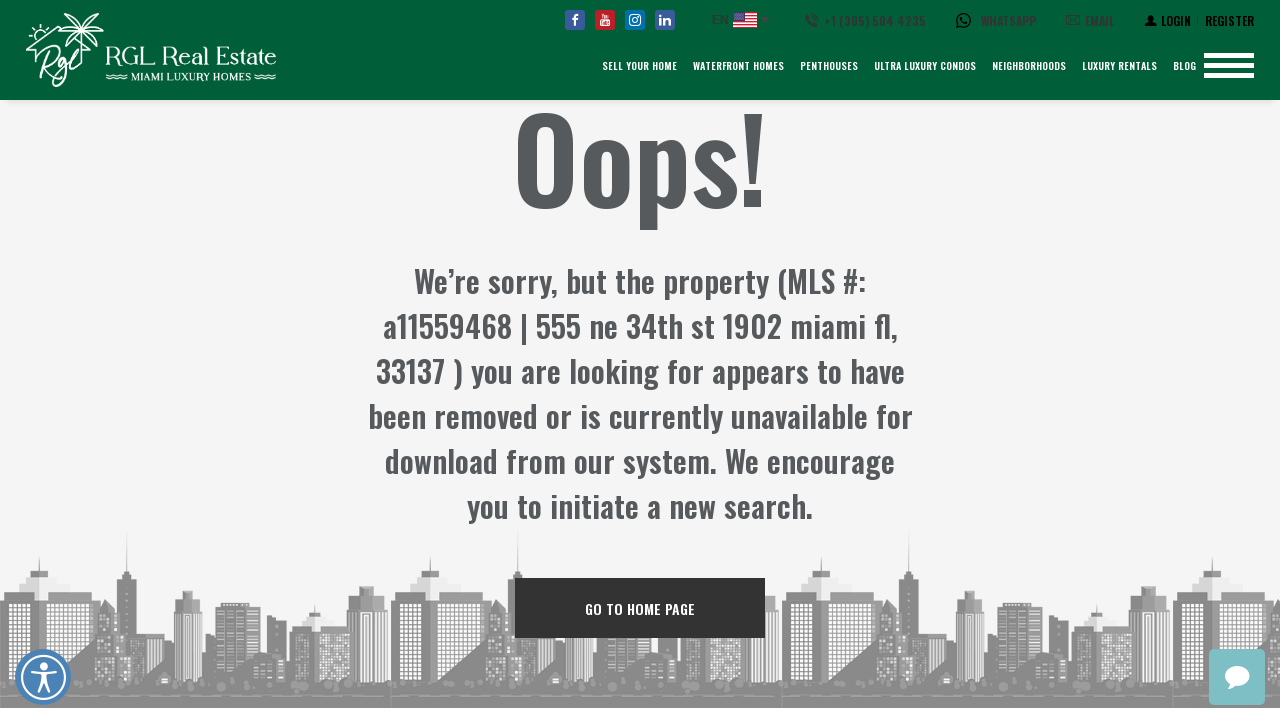

--- FILE ---
content_type: text/html; charset=UTF-8
request_url: https://www.rglrealestate.com/property/555-ne-34th-st-1902-miami-fl-33137-a11559468/
body_size: 32811
content:
<!DOCTYPE html>
<html lang="en-EN">
  <head>
                    <!-- Google Tag Manager -->
                <script>(function(w,d,s,l,i){w[l]=w[l]||[];w[l].push({'gtm.start':new Date().getTime(),event:'gtm.js'});var f=d.getElementsByTagName(s)[0],j=d.createElement(s),dl=l!='dataLayer'?'&l='+l:'';j.async=true;j.src='https://www.googletagmanager.com/gtm.js?id='+i+dl;f.parentNode.insertBefore(j,f);})(window,document,'script','dataLayer','GTM-NVSPMQ9');</script>
                <!-- End Google Tag Manager -->
                    <title>Property Details - Miami Robinson Group Luxury Real Estate Miami Robinson Group Luxury Real Estate</title>
    <meta charset="utf-8">
    <meta name="viewport" content="width=device-width, initial-scale=1">
    <meta name="apple-mobile-web-app-capable" content="yes">
    <meta name="keywords" content=""/>  
        <meta name="description" content="Miami&#039;s Premier Property Search Database">
        <meta name="apple-mobile-web-app-capable" content="yes">
    <!-- APP HEADER COLOR -->
    <meta name="apple-mobile-web-app-status-bar-style" content="">
    <meta name="theme-color" content="">
    <meta name="msapplication-navbutton-color" content="">
    <meta name='robots' content='index, follow, max-image-preview:large, max-snippet:-1, max-video-preview:-1'/>
	<style>img:is([sizes="auto" i], [sizes^="auto," i]) {contain-intrinsic-size:3000px 1500px}</style>
	
	<!-- This site is optimized with the Yoast SEO plugin v24.6 - https://yoast.com/wordpress/plugins/seo/ -->
	<meta property="og:locale" content="en_US"/>
	<meta property="article:publisher" content="https://www.facebook.com/Miami-Luxury-Real-Estate-Nick-Robinson-106871407850418"/>
	<meta name="twitter:card" content="summary_large_image"/>
	<script type="application/ld+json" class="yoast-schema-graph">{"@context":"https://schema.org","@graph":[{"@type":"WebPage","@id":"https://www.rglrealestate.com/property/","url":"https://www.rglrealestate.com/property/","name":"Property Details - Miami Robinson Group Luxury Real Estate","isPartOf":{"@id":"https://www.rglrealestate.com/#website"},"datePublished":"2020-08-17T21:52:05+00:00","breadcrumb":{"@id":"https://www.rglrealestate.com/property/#breadcrumb"},"inLanguage":"en-EN","potentialAction":[{"@type":"ReadAction","target":["https://www.rglrealestate.com/property/"]}]},{"@type":"BreadcrumbList","@id":"https://www.rglrealestate.com/property/#breadcrumb","itemListElement":[{"@type":"ListItem","position":1,"name":"Home","item":"https://www.rglrealestate.com/"},{"@type":"ListItem","position":2,"name":"Property Details"}]},{"@type":"WebSite","@id":"https://www.rglrealestate.com/#website","url":"https://www.rglrealestate.com/","name":"Miami Robinson Group Luxury Real Estate","description":"Miami&#039;s Premier Property Search Database","publisher":{"@id":"https://www.rglrealestate.com/#organization"},"potentialAction":[{"@type":"SearchAction","target":{"@type":"EntryPoint","urlTemplate":"https://www.rglrealestate.com/?s={search_term_string}"},"query-input":{"@type":"PropertyValueSpecification","valueRequired":true,"valueName":"search_term_string"}}],"inLanguage":"en-EN"},{"@type":"Organization","@id":"https://www.rglrealestate.com/#organization","name":"Miami Robinson Group Luxury Real Estate","url":"https://www.rglrealestate.com/","logo":{"@type":"ImageObject","inLanguage":"en-EN","@id":"https://www.rglrealestate.com/#/schema/logo/image/","url":"https://www.rglrealestate.com/wp-content/uploads/2023/03/logo-black.png","contentUrl":"https://www.rglrealestate.com/wp-content/uploads/2023/03/logo-black.png","width":366,"height":108,"caption":"Miami Robinson Group Luxury Real Estate"},"image":{"@id":"https://www.rglrealestate.com/#/schema/logo/image/"},"sameAs":["https://www.facebook.com/Miami-Luxury-Real-Estate-Nick-Robinson-106871407850418"]}]}</script>
	<!-- / Yoast SEO plugin. -->


<style id='classic-theme-styles-inline-css' type='text/css'>.wp-block-button__link{color:#fff;background-color:#32373c;border-radius:9999px;box-shadow:none;text-decoration:none;padding:calc(.667em + 2px) calc(1.333em + 2px);font-size:1.125em}.wp-block-file__button{background:#32373c;color:#fff;text-decoration:none}</style>
<style id='global-styles-inline-css' type='text/css'>:root{--wp--preset--aspect-ratio--square:1;--wp--preset--aspect-ratio--4-3: 4/3;--wp--preset--aspect-ratio--3-4: 3/4;--wp--preset--aspect-ratio--3-2: 3/2;--wp--preset--aspect-ratio--2-3: 2/3;--wp--preset--aspect-ratio--16-9: 16/9;--wp--preset--aspect-ratio--9-16: 9/16;--wp--preset--color--black:#000;--wp--preset--color--cyan-bluish-gray:#abb8c3;--wp--preset--color--white:#fff;--wp--preset--color--pale-pink:#f78da7;--wp--preset--color--vivid-red:#cf2e2e;--wp--preset--color--luminous-vivid-orange:#ff6900;--wp--preset--color--luminous-vivid-amber:#fcb900;--wp--preset--color--light-green-cyan:#7bdcb5;--wp--preset--color--vivid-green-cyan:#00d084;--wp--preset--color--pale-cyan-blue:#8ed1fc;--wp--preset--color--vivid-cyan-blue:#0693e3;--wp--preset--color--vivid-purple:#9b51e0;--wp--preset--gradient--vivid-cyan-blue-to-vivid-purple:linear-gradient(135deg,rgba(6,147,227,1) 0%,#9b51e0 100%);--wp--preset--gradient--light-green-cyan-to-vivid-green-cyan:linear-gradient(135deg,#7adcb4 0%,#00d082 100%);--wp--preset--gradient--luminous-vivid-amber-to-luminous-vivid-orange:linear-gradient(135deg,rgba(252,185,0,1) 0%,rgba(255,105,0,1) 100%);--wp--preset--gradient--luminous-vivid-orange-to-vivid-red:linear-gradient(135deg,rgba(255,105,0,1) 0%,#cf2e2e 100%);--wp--preset--gradient--very-light-gray-to-cyan-bluish-gray:linear-gradient(135deg,#eee 0%,#a9b8c3 100%);--wp--preset--gradient--cool-to-warm-spectrum:linear-gradient(135deg,#4aeadc 0%,#9778d1 20%,#cf2aba 40%,#ee2c82 60%,#fb6962 80%,#fef84c 100%);--wp--preset--gradient--blush-light-purple:linear-gradient(135deg,#ffceec 0%,#9896f0 100%);--wp--preset--gradient--blush-bordeaux:linear-gradient(135deg,#fecda5 0%,#fe2d2d 50%,#6b003e 100%);--wp--preset--gradient--luminous-dusk:linear-gradient(135deg,#ffcb70 0%,#c751c0 50%,#4158d0 100%);--wp--preset--gradient--pale-ocean:linear-gradient(135deg,#fff5cb 0%,#b6e3d4 50%,#33a7b5 100%);--wp--preset--gradient--electric-grass:linear-gradient(135deg,#caf880 0%,#71ce7e 100%);--wp--preset--gradient--midnight:linear-gradient(135deg,#020381 0%,#2874fc 100%);--wp--preset--font-size--small:13px;--wp--preset--font-size--medium:20px;--wp--preset--font-size--large:36px;--wp--preset--font-size--x-large:42px;--wp--preset--spacing--20:.44rem;--wp--preset--spacing--30:.67rem;--wp--preset--spacing--40:1rem;--wp--preset--spacing--50:1.5rem;--wp--preset--spacing--60:2.25rem;--wp--preset--spacing--70:3.38rem;--wp--preset--spacing--80:5.06rem;--wp--preset--shadow--natural:6px 6px 9px rgba(0,0,0,.2);--wp--preset--shadow--deep:12px 12px 50px rgba(0,0,0,.4);--wp--preset--shadow--sharp:6px 6px 0 rgba(0,0,0,.2);--wp--preset--shadow--outlined:6px 6px 0 -3px rgba(255,255,255,1) , 6px 6px rgba(0,0,0,1);--wp--preset--shadow--crisp:6px 6px 0 rgba(0,0,0,1)}:where(.is-layout-flex){gap:.5em}:where(.is-layout-grid){gap:.5em}body .is-layout-flex{display:flex}.is-layout-flex{flex-wrap:wrap;align-items:center}.is-layout-flex > :is(*, div){margin:0}body .is-layout-grid{display:grid}.is-layout-grid > :is(*, div){margin:0}:where(.wp-block-columns.is-layout-flex){gap:2em}:where(.wp-block-columns.is-layout-grid){gap:2em}:where(.wp-block-post-template.is-layout-flex){gap:1.25em}:where(.wp-block-post-template.is-layout-grid){gap:1.25em}.has-black-color{color:var(--wp--preset--color--black)!important}.has-cyan-bluish-gray-color{color:var(--wp--preset--color--cyan-bluish-gray)!important}.has-white-color{color:var(--wp--preset--color--white)!important}.has-pale-pink-color{color:var(--wp--preset--color--pale-pink)!important}.has-vivid-red-color{color:var(--wp--preset--color--vivid-red)!important}.has-luminous-vivid-orange-color{color:var(--wp--preset--color--luminous-vivid-orange)!important}.has-luminous-vivid-amber-color{color:var(--wp--preset--color--luminous-vivid-amber)!important}.has-light-green-cyan-color{color:var(--wp--preset--color--light-green-cyan)!important}.has-vivid-green-cyan-color{color:var(--wp--preset--color--vivid-green-cyan)!important}.has-pale-cyan-blue-color{color:var(--wp--preset--color--pale-cyan-blue)!important}.has-vivid-cyan-blue-color{color:var(--wp--preset--color--vivid-cyan-blue)!important}.has-vivid-purple-color{color:var(--wp--preset--color--vivid-purple)!important}.has-black-background-color{background-color:var(--wp--preset--color--black)!important}.has-cyan-bluish-gray-background-color{background-color:var(--wp--preset--color--cyan-bluish-gray)!important}.has-white-background-color{background-color:var(--wp--preset--color--white)!important}.has-pale-pink-background-color{background-color:var(--wp--preset--color--pale-pink)!important}.has-vivid-red-background-color{background-color:var(--wp--preset--color--vivid-red)!important}.has-luminous-vivid-orange-background-color{background-color:var(--wp--preset--color--luminous-vivid-orange)!important}.has-luminous-vivid-amber-background-color{background-color:var(--wp--preset--color--luminous-vivid-amber)!important}.has-light-green-cyan-background-color{background-color:var(--wp--preset--color--light-green-cyan)!important}.has-vivid-green-cyan-background-color{background-color:var(--wp--preset--color--vivid-green-cyan)!important}.has-pale-cyan-blue-background-color{background-color:var(--wp--preset--color--pale-cyan-blue)!important}.has-vivid-cyan-blue-background-color{background-color:var(--wp--preset--color--vivid-cyan-blue)!important}.has-vivid-purple-background-color{background-color:var(--wp--preset--color--vivid-purple)!important}.has-black-border-color{border-color:var(--wp--preset--color--black)!important}.has-cyan-bluish-gray-border-color{border-color:var(--wp--preset--color--cyan-bluish-gray)!important}.has-white-border-color{border-color:var(--wp--preset--color--white)!important}.has-pale-pink-border-color{border-color:var(--wp--preset--color--pale-pink)!important}.has-vivid-red-border-color{border-color:var(--wp--preset--color--vivid-red)!important}.has-luminous-vivid-orange-border-color{border-color:var(--wp--preset--color--luminous-vivid-orange)!important}.has-luminous-vivid-amber-border-color{border-color:var(--wp--preset--color--luminous-vivid-amber)!important}.has-light-green-cyan-border-color{border-color:var(--wp--preset--color--light-green-cyan)!important}.has-vivid-green-cyan-border-color{border-color:var(--wp--preset--color--vivid-green-cyan)!important}.has-pale-cyan-blue-border-color{border-color:var(--wp--preset--color--pale-cyan-blue)!important}.has-vivid-cyan-blue-border-color{border-color:var(--wp--preset--color--vivid-cyan-blue)!important}.has-vivid-purple-border-color{border-color:var(--wp--preset--color--vivid-purple)!important}.has-vivid-cyan-blue-to-vivid-purple-gradient-background{background:var(--wp--preset--gradient--vivid-cyan-blue-to-vivid-purple)!important}.has-light-green-cyan-to-vivid-green-cyan-gradient-background{background:var(--wp--preset--gradient--light-green-cyan-to-vivid-green-cyan)!important}.has-luminous-vivid-amber-to-luminous-vivid-orange-gradient-background{background:var(--wp--preset--gradient--luminous-vivid-amber-to-luminous-vivid-orange)!important}.has-luminous-vivid-orange-to-vivid-red-gradient-background{background:var(--wp--preset--gradient--luminous-vivid-orange-to-vivid-red)!important}.has-very-light-gray-to-cyan-bluish-gray-gradient-background{background:var(--wp--preset--gradient--very-light-gray-to-cyan-bluish-gray)!important}.has-cool-to-warm-spectrum-gradient-background{background:var(--wp--preset--gradient--cool-to-warm-spectrum)!important}.has-blush-light-purple-gradient-background{background:var(--wp--preset--gradient--blush-light-purple)!important}.has-blush-bordeaux-gradient-background{background:var(--wp--preset--gradient--blush-bordeaux)!important}.has-luminous-dusk-gradient-background{background:var(--wp--preset--gradient--luminous-dusk)!important}.has-pale-ocean-gradient-background{background:var(--wp--preset--gradient--pale-ocean)!important}.has-electric-grass-gradient-background{background:var(--wp--preset--gradient--electric-grass)!important}.has-midnight-gradient-background{background:var(--wp--preset--gradient--midnight)!important}.has-small-font-size{font-size:var(--wp--preset--font-size--small)!important}.has-medium-font-size{font-size:var(--wp--preset--font-size--medium)!important}.has-large-font-size{font-size:var(--wp--preset--font-size--large)!important}.has-x-large-font-size{font-size:var(--wp--preset--font-size--x-large)!important}:where(.wp-block-post-template.is-layout-flex){gap:1.25em}:where(.wp-block-post-template.is-layout-grid){gap:1.25em}:where(.wp-block-columns.is-layout-flex){gap:2em}:where(.wp-block-columns.is-layout-grid){gap:2em}:root :where(.wp-block-pullquote){font-size:1.5em;line-height:1.6}</style>
<link rel='stylesheet' id='sweetalert-css-css' href='https://www.rglrealestate.com/wp-content/plugins/idxboost/build/1741215086/css/vendor/sweetalert.min.css?ver=1741246312.1769051127' type='text/css' media='all'/>
<link rel='stylesheet' id='flex-idx-main-project-css' href='https://www.rglrealestate.com/wp-content/plugins/idxboost/build/1741215086/css/main.min.css?ver=1741246312.1769051127' type='text/css' media='all'/>
<link rel='stylesheet' id='flex_initial_css_main-css' href='https://www.rglrealestate.com/wp-content/themes/builder/css/lg.css?ver=41040a4c8b279d831b156b0c9a7aaeb6.1769051127' type='text/css' media='all'/>
<script type="text/javascript" src="https://www.rglrealestate.com/wp-includes/js/jquery/jquery.min.js?ver=3.7.1.1769051127" id="jquery-core-js"></script>
<script type="text/javascript" src="https://www.rglrealestate.com/wp-includes/js/jquery/jquery-migrate.min.js?ver=3.4.1.1769051127" id="jquery-migrate-js"></script>
<script type="text/javascript" src="https://www.rglrealestate.com/wp-content/plugins/idxboost/build/1741215086/js/vendor/jquery-ui.min.js?ver=1741246312.1769051127" id="flex-idx-filter-jquery-ui-js"></script>
<script type="text/javascript" src="https://www.rglrealestate.com/wp-content/plugins/idxboost/build/1741215086/js/vendor/jquery.ui.touch-punch.min.js?ver=1741246312.1769051127" id="flex-idx-filter-jquery-ui-touch-js"></script>
<script type="text/javascript" src="https://www.rglrealestate.com/wp-content/plugins/idxboost/build/1741215086/js/vendor/intltelinput/js/intlTelInput.min.js?ver=41040a4c8b279d831b156b0c9a7aaeb6.1769051127" id="intl-tel-input-js"></script>
<script type="text/javascript" src="https://www.rglrealestate.com/wp-content/plugins/idxboost/build/1741215086/js/jquery.mask.min.js?ver=41040a4c8b279d831b156b0c9a7aaeb6.1769051127" id="input-mask-js"></script>
<link rel="https://api.w.org/" href="https://www.rglrealestate.com/wp-json/"/><link rel="alternate" title="oEmbed (JSON)" type="application/json+oembed" href="https://www.rglrealestate.com/wp-json/oembed/1.0/embed?url=https%3A%2F%2Fwww.rglrealestate.com%2Fproperty%2F"/>
<link rel="alternate" title="oEmbed (XML)" type="text/xml+oembed" href="https://www.rglrealestate.com/wp-json/oembed/1.0/embed?url=https%3A%2F%2Fwww.rglrealestate.com%2Fproperty%2F&#038;format=xml"/>
<script src="https://www.google.com/recaptcha/api.js?render=6LcnNKEjAAAAAGTXe5UQG5z_BntrgAKo23Ygn6ZH"></script>
<!--BEGIN: TRACKING CODE MANAGER (v2.4.0) BY INTELLYWP.COM IN HEAD//-->
<!-- Google Tag Manager -->
<script>(function(w,d,s,l,i){w[l]=w[l]||[];w[l].push({'gtm.start':new Date().getTime(),event:'gtm.js'});var f=d.getElementsByTagName(s)[0],j=d.createElement(s),dl=l!='dataLayer'?'&l='+l:'';j.async=true;j.src='https://www.googletagmanager.com/gtm.js?id='+i+dl;f.parentNode.insertBefore(j,f);})(window,document,'script','dataLayer','GTM-NVSPMQ9');</script>
<!-- End Google Tag Manager -->
<meta name="google-site-verification" content="_U2B6Eb9G-N-gv0Pm77LI2iVHqmJP99DCXX3MAmcxfA"/>



<script type='application/ld+json'>
{
  "@context": "http://www.schema.org",
  "@type": "LocalBusiness",
  "name": "RGL Real Estate, LLC",
  "url": "https://www.rglrealestate.com/",
  "logo": "https://www.rglrealestate.com/wp-content/uploads/2020/08/logo-robinson-group.png",
  "image": "https://www.rglrealestate.com/wp-content/uploads/2020/08/logo-robinson-group.png",
  "description": "The Robinson Group is an innovative, market-savvy, trusted and international boutique group of young professionals making a big impact on the Miami and South Florida Real Estate market. With an obsessive focus and emphasis on marketing and customer service, The Robinson Group has proven itself as a premier luxury real estate broker in a market that is flooded with competition.",
  "address": {
     "@type": "PostalAddress",
     "streetAddress": "1395 Brickell Ave, Suite 925",
     "addressLocality": "Miami,",
     "addressRegion": "FL",
     "postalCode": "33131",
     "addressCountry": "United States"
  }
}
</script>
<!--END: https://wordpress.org/plugins/tracking-code-manager IN HEAD//--><link rel="icon" href="https://www.rglrealestate.com/wp-content/uploads/2020/08/favicon.ico" sizes="32x32"/>
<link rel="icon" href="https://www.rglrealestate.com/wp-content/uploads/2020/08/favicon.ico" sizes="192x192"/>
<link rel="apple-touch-icon" href="https://www.rglrealestate.com/wp-content/uploads/2020/08/favicon.ico"/>
<meta name="msapplication-TileImage" content="https://www.rglrealestate.com/wp-content/uploads/2020/08/favicon.ico"/>
		<style type="text/css" id="wp-custom-css">#header .ms-wrap-header .ms-middle-header .ms-item .wrap-menu #menu-main ul li a:focus,#header .ms-wrap-header .ms-middle-header .ms-item .wrap-menu #menu-main ul li a:hover,#header .ms-wrap-header .ms-middle-header .ms-item .wrap-menu #menu-main>ul>li a{color:#fff}.ms-header-transparent.home #header .ms-wp-contact,.ms-header-transparent.home #header .ms-wp-login .ms-btn-login,.ms-header-transparent.home #header #available-languages,.ms-header-transparent.home #header #available-languages,.ms-header-transparent.home #header .ms-wrap-header .ms-middle-header .ms-item .wrap-menu #menu-main>ul>li>a{color:#fff!important}.ms-header-transparent.home #header .ms-wrap-header .ms-top-header .ms-login-access .item-lo-hea .login:after,.ms-header-transparent.home #header .ms-wrap-header .ms-top-header .ms-login-access .item-no-hea .login:after{background-color:#fff!important}.ms-header-transparent.home #header #available-languages:after{border-top:7px solid #fff!important}.ms-header-transparent.home #header .ms-wrap-header .ms-middle-header .ms-item .ms-btn-menu span{background-color:#fff!important}.ms-header-transparent.home #header{background-color:transparent!important}.headerColor #header .ms-wrap-header .ms-middle-header .ms-item .ms-btn-menu span{background:#333!important}#header .ms-wrap-header .ms-middle-header .ms-item .ms-btn-menu span{background-color:#fff}body.headerColor #header,#header,.ms-header-transparent.home.headerColor #header,.wp-newslatter .form-search .flex-content-form .form-item .clidxboost-btn-link span{background-color:#005e38!important}body{padding-top:60px}#header .ms-wrap-header .ms-middle-header .logo-content img+.ms-wp-social{display:none}@media screen and (min-width:1024px){#header .ms-wrap-header .ms-middle-header{height:90px}#header .ms-wrap-header .ms-middle-header .logo-content img{min-width:250px}}@media screen and (min-width:768px){#header .ms-wrap-header .ms-middle-header{height:100px}}body.home:not(.headerColor) .ms-contact-info .icon, body.home:not(.headerColor) .ms-wrap-header .ms-middle-header .logo-content img {filter:invert(0)}</style>
		    <link rel="preconnect" href="https://fonts.gstatic.com">
<link href="https://fonts.googleapis.com/css2?family=Oswald:wght@300;400;500;600;700&display=swap" rel="stylesheet">
  </head>
  
  <body data-rsssl=1 class=" flex-idx-pages-template-default single single-flex-idx-pages postid-7 ib-wrap-full-width ms-float-header ms-header-transparent">
    <!-- GTM scripts inside body -->
                    <!-- Google Tag Manager (noscript) -->
                <noscript>
                    <iframe src="https://www.googletagmanager.com/ns.html?id=GTM-NVSPMQ9" height="0" width="0" style="display:none;visibility:hidden"></iframe>
                </noscript>
                <!-- End Google Tag Manager (noscript) -->
                    <header id="header" class="ms-header ms-bottom-shadow">
      <div class="ms-wrap-header">
        <div class="ms-top-header">
          <!-- INICIO REDES SOCIALES -->
                    <div class="ms-item ms-wp-social">
            <div class="ms-social">
                              <a href="https://www.facebook.com/Miami-Luxury-Real-Estate-Nick-Robinson-106871407850418" class="ms-link idx-icon-facebook" title="Navigate to Facebook" target="_blank" rel="nofollow"><span>Navigate to Facebook</span></a>
                                                                        <a href="https://www.youtube.com/channel/UCr1kOZnMffWEAuKIWlBqx9g?view_as=subscriber" class="ms-link idx-icon-youtube-logo" title="Navigate to Youtube" target="_blank" rel="nofollow"><span>Navigate to Youtube</span></a>
                                            <a href="https://www.instagram.com/miami_real_estate_/" class="ms-link idx-icon-instagram" title="Navigate to Instagram" target="_blank" rel="nofollow"><span>Navigate to Instagram</span></a>
                                            <a href="https://www.linkedin.com/in/nicholas-robinson-a9b03921/" class="ms-link idx-icon-linkedin2" title="Navigate to Linked In" target="_blank" rel="nofollow"><span>Navigate to Linked In</span></a>
                                        </div>
          </div>
                    <!-- FINAL REDES SOCIALES -->
          
          <!-- INICIO IDIOMAS -->
                        <div class="ms-item ms-wp-languages">
                <div class="available-languages-content notranslate">
                  <a href="javascript:void(0)" id="available-languages" rel="nofollow" aria-label="English, Select your language" aria-expanded="false">
                    <span class="languages-text notranslate">EN</span>
                    <span class="flag-english" id="languages-map"></span>
                  </a>
                  <div class="languages-list">
                                            <a lang="en" hreflang="en" href="javascript:void(0)" data-language="English" data-iso="us" class="active english flag-english item-languages notranslate" id="tr-en" rel="nofollow" title="Translate to English" aria-label="Translate to English"><span>EN</span></a>
                                                                    <a lang="ru" hreflang="ru" href="javascript:void(0)" data-language="Russian" data-iso="ru" class="flag-russian item-languages notranslate" id="tr-ru" rel="nofollow" title="Translate to Russian" aria-label="Translate to Russian"><span>RU</span></a>
                                                                    <a lang="es" hreflang="es" href="javascript:void(0)" data-language="Spanish" data-iso="es" class="flag-spanish item-languages notranslate" id="tr-es" rel="nofollow" title="Translate to Spanish" aria-label="Translate to Spanish"><span>ES</span></a>
                                                                    <a lang="br" hreflang="br href=" javascript:void(0)" data-language="Portuguese" data-iso="pt" class="flag-portuguese item-languages notranslate" id="tr-pt" rel="nofollow" title="Translate to Portuguese" aria-label="Translate to Portuguese"><span>BR</span></a>
                                                                  
                        <a lang="fr" hreflang="fr href=" javascript:void(0)" data-language="French" data-iso="fr" class="flag-french item-languages notranslate" id="tr-fr" rel="nofollow" title="Translate to French" aria-label="Translate to French"><span>FR</span></a>
                                                                    <a lang="it" hreflang="it href=" javascript:void(0)" data-language="Italy" data-iso="it" class="flag-italy item-languages notranslate" id="tr-it" rel="nofollow" title="Translate to Italy" aria-label="Translate to Italy"><span>IT</span></a>
                                                                    <a lang="de" hreflang="de" href="javascript:void(0)" data-language="German" data-iso="de" class="flag-german item-languages notranslate" id="tr-de" rel="nofollow" title="Translate to German" aria-label="Translate to German"><span>DE</span></a>
                                                                    <a lang="zh" hreflang="zh" href="javascript:void(0)" data-language="Chinese" data-iso="zh-TW" class="flag-chinese item-languages notranslate" id="zh-TW" rel="nofollow" title="Translate to Chinese" aria-label="Translate to Chinese"><span>ZH</span></a>
                                        </div>
                </div>
              </div>
                      <!-- FINAL IDIOMAS -->
          
         
          
          <!-- INICIO CONTACTO -->
          <div class="ms-item ms-wp-contact">
            <div class="ms-contact-info">
              <a href="tel:+13055044235" class="ms-btn-phone" title="Call us  +1 (305) 504 4235">
                <span><span>Call </span>+1 (305) 504 4235</span>
              </a>

              <a href="https://wa.me/1+13055044235" class="ms-link" title="Call us  +1 (305) 504 4235">
                <img width="15" class="icon" src="https://www.rglrealestate.com/wp-content/themes/builder/images/whatsapp.svg" alt=""> <span class="hide-mobile">Whatsapp</span>
              </a>


              <a href="mailto:info@MiamiRobinsonGroup.com" class="ms-btn-email" title="Email contact"><span>Email</span></a>
            </div>
          </div>
          <!-- FINAL CONTACTO -->


           <!-- INICIO LOGIN Y REGISTER -->
           <div class="ms-item ms-wp-login">
            <div class="ms-login-access">
                            <ul class="item-no-hea item-header" id="user-options">
                <li class="login" data-modal="modal_login" data-tab="tabLogin">
                  <button class="lg-login ms-btn-login" rel="nofollow" aria-label="Login">
                    <span class="ms-icon-login"></span>
                    <span class="ms-text">Login</span>
                  </button>
                </li>
                <li class="register" data-modal="modal_login" data-tab="tabRegister">
                  <button class="lg-register ms-btn-login ms-register" aria-label="Register">
                    <span class="ms-text">Register</span>
                  </button>
                </li>
              </ul>
                          </div>
          </div>
          <!-- FINAL LOGIN Y REGISTER -->


        </div>

        <div class="ms-middle-header">
          <!-- INICIO LOGO -->
          <a href="https://www.rglrealestate.com/" class="idx_image_logo logo-content" rel="home" itemprop="url" title="Miami Robinson Group Luxury Real Estate"><img alt="Miami Robinson Group Luxury Real Estate" src="https://www.rglrealestate.com/wp-content/uploads/2023/03/xRGL-LOGO-TRANSPARENTE-1.png.pagespeed.ic.FNZDXURHpH.webp"></a>          <!-- FINAL LOGO -->
          <div class="ms-item">
            <!-- INICIO MENU -->
            <div class="wrap-menu">
              <nav aria-label="Main Menu">
                <div id="menu-main" class="menu-primary-menu-container"><ul id="menu-primary-menu" class=""><li id="menu-item-2743" class="menu-item menu-item-type-post_type menu-item-object-page menu-item-2743"><a href="https://www.rglrealestate.com/list-with-us/">Sell Your Home</a></li>
<li id="menu-item-1230" class="menu-item menu-item-type-custom menu-item-object-custom menu-item-has-children menu-item-1230"><a>Waterfront Homes</a>
<ul class="sub-menu">
	<li id="menu-item-2702" class="menu-item menu-item-type-post_type menu-item-object-flex-landing-pages menu-item-2702"><a href="https://www.rglrealestate.com/waterfront-homes-500k-to-1-million/">$500k to $1 Million</a></li>
	<li id="menu-item-2697" class="menu-item menu-item-type-post_type menu-item-object-flex-landing-pages menu-item-2697"><a href="https://www.rglrealestate.com/waterfront-homes-1-to-2-million/">$1 to $2 Million</a></li>
	<li id="menu-item-2699" class="menu-item menu-item-type-post_type menu-item-object-flex-landing-pages menu-item-2699"><a href="https://www.rglrealestate.com/waterfront-homes-2-to-3-million/">$2 to $3 Million</a></li>
	<li id="menu-item-2700" class="menu-item menu-item-type-post_type menu-item-object-flex-landing-pages menu-item-2700"><a href="https://www.rglrealestate.com/waterfront-homes-3-to-5-million/">$3 to $5 Million</a></li>
	<li id="menu-item-2701" class="menu-item menu-item-type-post_type menu-item-object-flex-landing-pages menu-item-2701"><a href="https://www.rglrealestate.com/waterfront-homes-5-to-10-million/">$5 to $10 Million</a></li>
	<li id="menu-item-2698" class="menu-item menu-item-type-post_type menu-item-object-flex-landing-pages menu-item-2698"><a href="https://www.rglrealestate.com/waterfront-homes-10-million/">$10 Million +</a></li>
</ul>
</li>
<li id="menu-item-1231" class="menu-item menu-item-type-custom menu-item-object-custom menu-item-has-children menu-item-1231"><a>Penthouses</a>
<ul class="sub-menu">
	<li id="menu-item-2690" class="menu-item menu-item-type-post_type menu-item-object-flex-landing-pages menu-item-2690"><a href="https://www.rglrealestate.com/penthouse-500k-to-1-million/">$500k to $1 Million</a></li>
	<li id="menu-item-2685" class="menu-item menu-item-type-post_type menu-item-object-flex-landing-pages menu-item-2685"><a href="https://www.rglrealestate.com/penthouse-1-to-2-million/">$1 to $2 Million</a></li>
	<li id="menu-item-2687" class="menu-item menu-item-type-post_type menu-item-object-flex-landing-pages menu-item-2687"><a href="https://www.rglrealestate.com/penthouse-2-to-3-million/">$2 to $3 Million</a></li>
	<li id="menu-item-2688" class="menu-item menu-item-type-post_type menu-item-object-flex-landing-pages menu-item-2688"><a href="https://www.rglrealestate.com/penthouse-3-to-5-million/">$3 to $5 Million</a></li>
	<li id="menu-item-2689" class="menu-item menu-item-type-post_type menu-item-object-flex-landing-pages menu-item-2689"><a href="https://www.rglrealestate.com/penthouse-5-to-10-million/">$5 to $10 Million</a></li>
	<li id="menu-item-2686" class="menu-item menu-item-type-post_type menu-item-object-flex-landing-pages menu-item-2686"><a href="https://www.rglrealestate.com/penthouse-10-million/">$10 Million +</a></li>
</ul>
</li>
<li id="menu-item-1232" class="menu-item menu-item-type-post_type menu-item-object-page menu-item-1232"><a href="https://www.rglrealestate.com/ultra-luxury-developments/">Ultra Luxury Condos</a></li>
<li id="menu-item-1233" class="menu-item menu-item-type-post_type menu-item-object-page menu-item-1233"><a href="https://www.rglrealestate.com/neighborhoods/">Neighborhoods</a></li>
<li id="menu-item-1235" class="menu-item menu-item-type-custom menu-item-object-custom menu-item-has-children menu-item-1235"><a>Luxury Rentals</a>
<ul class="sub-menu">
	<li id="menu-item-2882" class="menu-item menu-item-type-post_type menu-item-object-page menu-item-2882"><a href="https://www.rglrealestate.com/flamingo-point/">Flamingo Point</a></li>
	<li id="menu-item-2684" class="menu-item menu-item-type-post_type menu-item-object-flex-landing-pages menu-item-2684"><a href="https://www.rglrealestate.com/luxury-rentals-5000-to-10000/">$5,000 to $10,000</a></li>
	<li id="menu-item-2683" class="menu-item menu-item-type-post_type menu-item-object-flex-landing-pages menu-item-2683"><a href="https://www.rglrealestate.com/luxury-rentals-10000-to-15000/">$10,000 to $15,000</a></li>
	<li id="menu-item-2682" class="menu-item menu-item-type-post_type menu-item-object-flex-landing-pages menu-item-2682"><a href="https://www.rglrealestate.com/luxury-rentals-15000-to-20000/">$15,000 to $20,000</a></li>
	<li id="menu-item-2681" class="menu-item menu-item-type-post_type menu-item-object-flex-landing-pages menu-item-2681"><a href="https://www.rglrealestate.com/luxury-rentals-20000-to-30000/">$20,000 to $30,000</a></li>
	<li id="menu-item-2680" class="menu-item menu-item-type-post_type menu-item-object-flex-landing-pages menu-item-2680"><a href="https://www.rglrealestate.com/luxury-rentals-30000/">$30,000 +</a></li>
</ul>
</li>
<li id="menu-item-3138" class="menu-item menu-item-type-post_type menu-item-object-page current_page_parent menu-item-3138"><a href="https://www.rglrealestate.com/blog/">Blog</a></li>
</ul></div>            </div>
            <!-- FINAL MENU -->
            
            <!-- INICIO BOTON SEARCH -->
            <!-- <a href="/search" class="ms-btn-search" title="Search a Property">
              <span></span>
              Search a Property            </a> -->
            <!-- FINAL BOTON SEARCH -->
            
            <!-- INICIO BOTON MENU -->
            <button class="ms-btn-menu" id="show-mobile-menu" aria-expanded="false" aria-label="Show menu">
              <span></span>
              <span></span>
              <span></span>
            </button>
            <!-- FINAL BOTON MENU -->
                      </div>
        </div>
      </div>
      
      <!-- INICIO MENU RESPOSNIVE -->
      <div class="wrap-menu">
        <div class="ms-menu-responsive">
          <nav aria-label="Lateral Menu">
            <div class="mobile_menu_div_100"><ul id="menu-main-resposnive" class="menu-more-options"><li class="menu-item menu-item-type-post_type menu-item-object-page menu-item-2743"><a href="https://www.rglrealestate.com/list-with-us/">Sell Your Home</a></li>
<li class="menu-item menu-item-type-custom menu-item-object-custom menu-item-has-children menu-item-1230"><a>Waterfront Homes</a>
<ul class="sub-menu">
	<li class="menu-item menu-item-type-post_type menu-item-object-flex-landing-pages menu-item-2702"><a href="https://www.rglrealestate.com/waterfront-homes-500k-to-1-million/">$500k to $1 Million</a></li>
	<li class="menu-item menu-item-type-post_type menu-item-object-flex-landing-pages menu-item-2697"><a href="https://www.rglrealestate.com/waterfront-homes-1-to-2-million/">$1 to $2 Million</a></li>
	<li class="menu-item menu-item-type-post_type menu-item-object-flex-landing-pages menu-item-2699"><a href="https://www.rglrealestate.com/waterfront-homes-2-to-3-million/">$2 to $3 Million</a></li>
	<li class="menu-item menu-item-type-post_type menu-item-object-flex-landing-pages menu-item-2700"><a href="https://www.rglrealestate.com/waterfront-homes-3-to-5-million/">$3 to $5 Million</a></li>
	<li class="menu-item menu-item-type-post_type menu-item-object-flex-landing-pages menu-item-2701"><a href="https://www.rglrealestate.com/waterfront-homes-5-to-10-million/">$5 to $10 Million</a></li>
	<li class="menu-item menu-item-type-post_type menu-item-object-flex-landing-pages menu-item-2698"><a href="https://www.rglrealestate.com/waterfront-homes-10-million/">$10 Million +</a></li>
</ul>
</li>
<li class="menu-item menu-item-type-custom menu-item-object-custom menu-item-has-children menu-item-1231"><a>Penthouses</a>
<ul class="sub-menu">
	<li class="menu-item menu-item-type-post_type menu-item-object-flex-landing-pages menu-item-2690"><a href="https://www.rglrealestate.com/penthouse-500k-to-1-million/">$500k to $1 Million</a></li>
	<li class="menu-item menu-item-type-post_type menu-item-object-flex-landing-pages menu-item-2685"><a href="https://www.rglrealestate.com/penthouse-1-to-2-million/">$1 to $2 Million</a></li>
	<li class="menu-item menu-item-type-post_type menu-item-object-flex-landing-pages menu-item-2687"><a href="https://www.rglrealestate.com/penthouse-2-to-3-million/">$2 to $3 Million</a></li>
	<li class="menu-item menu-item-type-post_type menu-item-object-flex-landing-pages menu-item-2688"><a href="https://www.rglrealestate.com/penthouse-3-to-5-million/">$3 to $5 Million</a></li>
	<li class="menu-item menu-item-type-post_type menu-item-object-flex-landing-pages menu-item-2689"><a href="https://www.rglrealestate.com/penthouse-5-to-10-million/">$5 to $10 Million</a></li>
	<li class="menu-item menu-item-type-post_type menu-item-object-flex-landing-pages menu-item-2686"><a href="https://www.rglrealestate.com/penthouse-10-million/">$10 Million +</a></li>
</ul>
</li>
<li class="menu-item menu-item-type-post_type menu-item-object-page menu-item-1232"><a href="https://www.rglrealestate.com/ultra-luxury-developments/">Ultra Luxury Condos</a></li>
<li class="menu-item menu-item-type-post_type menu-item-object-page menu-item-1233"><a href="https://www.rglrealestate.com/neighborhoods/">Neighborhoods</a></li>
<li class="menu-item menu-item-type-custom menu-item-object-custom menu-item-has-children menu-item-1235"><a>Luxury Rentals</a>
<ul class="sub-menu">
	<li class="menu-item menu-item-type-post_type menu-item-object-page menu-item-2882"><a href="https://www.rglrealestate.com/flamingo-point/">Flamingo Point</a></li>
	<li class="menu-item menu-item-type-post_type menu-item-object-flex-landing-pages menu-item-2684"><a href="https://www.rglrealestate.com/luxury-rentals-5000-to-10000/">$5,000 to $10,000</a></li>
	<li class="menu-item menu-item-type-post_type menu-item-object-flex-landing-pages menu-item-2683"><a href="https://www.rglrealestate.com/luxury-rentals-10000-to-15000/">$10,000 to $15,000</a></li>
	<li class="menu-item menu-item-type-post_type menu-item-object-flex-landing-pages menu-item-2682"><a href="https://www.rglrealestate.com/luxury-rentals-15000-to-20000/">$15,000 to $20,000</a></li>
	<li class="menu-item menu-item-type-post_type menu-item-object-flex-landing-pages menu-item-2681"><a href="https://www.rglrealestate.com/luxury-rentals-20000-to-30000/">$20,000 to $30,000</a></li>
	<li class="menu-item menu-item-type-post_type menu-item-object-flex-landing-pages menu-item-2680"><a href="https://www.rglrealestate.com/luxury-rentals-30000/">$30,000 +</a></li>
</ul>
</li>
<li class="menu-item menu-item-type-post_type menu-item-object-page current_page_parent menu-item-3138"><a href="https://www.rglrealestate.com/blog/">Blog</a></li>
</ul></div>          </nav>
        </div>
      </div>
      <!-- FINAL MENU RESPONSIVE -->
    
      <div class="ms-overlay r-overlay"></div>
    </header>
<main class="page-deployed">
	<div class="wrap-page-deployed align-center-fx">
	  <h1 class="title-page-deployed">Oops!</h1>
	  <div class="info-deployed">
	    <p class="align-center-fx">We’re sorry, but the property (MLS #: a11559468 | 555 ne 34th st 1902 miami fl, 33137 ) you are looking for appears to have been removed or is currently unavailable for download from our system. We encourage you to initiate a new search.</p>
	    <!--<span>Here are some helpful links instead:</span>-->
	  </div>
	  <a href="/" class="clidxboost-btn-link"><span>Go to Home page</span></a>
	  <!--
	  <ul class="list-deployed">
	    <li><a href="">Home</a></li>
	    <li><a href="">Advance Search</a></li>
	    <li><a href="">Neighborhoods</a></li>
	    <li><a href="">Condo Buildings</a></li>
	  </ul>
	-->
	</div>
	<div class="layer-mx"></div>
</main>

        <button class="ms-drift-controller" aria-label="chat" id="ms-active-chat">chat  <span><svg class="drift-default-icon drift-default-icon--chat-round" width="25" height="23" viewBox="0 0 25 23"><path d="M24.516 9.953C24.516 4.453 19.04 0 12.258 0 5.476 0 0 4.452 0 9.953c0 3.318 1.986 6.24 5.05 8.053-.34 2.552-1.815 4.055-1.844 4.084-.14.14-.17.368-.113.567a.524.524 0 0 0 .482.312c2.95 0 5.335-1.93 6.612-3.206.652.086 1.362.142 2.07.142 6.783 0 12.26-4.452 12.26-9.953z" fill="#FFFFFF"></path></svg></span> </button>
<button class="ms-userway-controller" id="ms-active-userway" aria-label=" Open UserWay">Open UserWay</button>
        <div id="google_translate_element"></div>
    <script src="//translate.google.com/translate_a/element.js?cb=googleTranslateInit"></script>
    <script>function googleTranslateInit(){new google.translate.TranslateElement({pageLanguage:'en',includedLanguages:'en,ru,es,pt,fr,it,de,zh-TW',multilanguagePage:true,autoDisplay:true,layout:google.translate.TranslateElement.InlineLayout.SIMPLE},'google_translate_element');}</script>
         <script>function openUserWay(){$("#ms-active-userway").remove();setTimeout(function(){UserWay.widgetOpen();},1000);}function LoadAccessibility(){(function(d){var s=d.createElement("script");s.setAttribute("data-position",5);s.setAttribute("data-size","large");s.setAttribute("data-color","#7ebec5");s.setAttribute("data-type","2");s.setAttribute("data-account","9EOG8zKdkK");s.setAttribute("src","https://cdn.userway.org/widget.js");(d.body||d.head).appendChild(s);})(document)
document.addEventListener("userway:init_completed",function(event){openUserWay();});}jQuery(document).on("click",".ms-userway-controller",function(e){jQuery(this).addClass("ms-loader")
LoadAccessibility();});</script>

		
	<script>(function($){$('.ms-wp-social').clone().addClass('custom-social').appendTo('#header .ms-wrap-header .ms-middle-header .logo-content')}(jQuery));</script>
		
    <script type="text/javascript">var SIGNUP_EXTENDS_QUIZZ='0';var IS_CUSTOM_SIGNUP=false;if(typeof originalPositionY==="undefined"){var originalPositionY;}</script>






<!--MODAL EDIT ALERT FORM HISTORY MENU-->
<div class="ib-modal-master" data-id="edit-search" id="ib-fsearch-edit-modal">
  <div class="ib-mmcontent">
    <div class="ib-mwrapper ib-mgeneric">
      <div class="ib-mgheader">
        <h4 class="ib-mghtitle">Edit Search</h4>
      </div>
      <div class="ib-mgcontent">
        <form method="post" class="flex-edit-search-modals">
          <input type="hidden" name="action" value="update_criterial_alert">

          <input type="hidden" name="token_alert" class="token_alert_update_criterial" value="">
          <ul class="ib-msavesearch">
            <li class="ib-mssitem"><span class="ib-mssitxt">Email Updates</span>
              <div class="ib-mgiwrapper ib-mgwselect">
                <label class="ms-hidden" for="ib-mgwselect-edit">Email Updates</label>
                <select class="ib-mssselect" name="notification_day" id="ib-mgwselect-edit">
                  <option value="--">No Alert</option>
                  <option value="1" selected="">Daily</option>
                  <option value="7">Weekly</option>
                  <option value="30">Monthly</option>
                </select>
              </div>
            </li>
            <li class="ib-mssitem"><span class="ib-mssitxt">Only Update me On</span>
              <ul class="ib-mssupdate">
                <li class="ib-mssuitem">
                  <input class="ib-msscheckbox" type="checkbox" id="ib-check-new-listing-edit" name="notification_type_edit[]" value="new_listing" checked>
                  <label class="ib-msslabel" for="ib-check-new-listing-edit">New Listing (Always)</label>
                </li>
                <li class="ib-mssuitem">
                  <input class="ib-msscheckbox" type="checkbox" id="ib-check-price-change-edit" name="notification_type_edit[]" value="price_change" checked>
                  <label class="ib-msslabel" for="ib-check-price-change-edit">Price Change</label>
                </li>
                <li class="ib-mssuitem">
                  <input class="ib-msscheckbox" type="checkbox" id="ib-check-status-change-edit" name="notification_type_edit[]" value="status_change" checked>
                  <label class="ib-msslabel" for="ib-check-status-change-edit">Status Change</label>
                </li>
              </ul>
            </li>
          </ul>
          <button class="ib-mgsubmit">Save Search</button>
        </form>
      </div>
    </div>
    <div class="ib-mmclose js-close-mds" role="button" aria-label="Close"><span class="ib-mmctxt">Close</span></div>
  </div>
  <div class="ib-mmbg"></div>
</div>

<!--MODAL GALLERY-->
<div id="content-modals">

  <!-- FULL SLIDER -->
  <div class="overlay_modal" id="modal_img_propertie">
    <div class="content-modal-full-slider">
      <div class="modal-full-slider">
        <span class="title worked"></span>
        <div class="wrapper-img">
          <ul class="actions-buttons">
            <li class="close-modal"><button><span class="icon-close">Close</span></button></li>
          </ul>
          <span class="numeration"><span>2</span> of <span>14</span></span>
          <img decoding="async" src="/" class="img" alt="Idxboost" width="1" height="1">
          <button class="prev nav" aria-label="Prev"><span class="icon-arrow-select"></span></button>
          <button class="next nav" aria-label="Next"><span class="icon-arrow-select"> </span></button>
        </div>
      </div>
    </div>
    <div class="overlay_modal_closer" data-id="modal_img_propertie"></div>
  </div>

  <!-- REGISTER LOGIN registration_forced-->
  <div class="overlay_modal modalReferentFUB" id="modal_login">

    <div class="ms-new-wrapper-modal-login-register">
      <div class="modal_cm">

        
        <div class="content_md">
          <div class="heder_md">
            <span class="ms-title-modal">
              Welcome Back            </span>
          </div>

          <div class="body_md">
            <ul class="header-tab">
              <li>
                <a href="javascript:void(0)" data-tab="tabLogin" class="ib-tabLogin active" data-text="Welcome Back" data-text-force="Welcome Back">
                  Log in                </a>
              </li>
              <li>
                <a href="javascript:void(0)" data-tab="tabRegister" data-text="Register for a personalized experience" data-text-force="Register for a personalized experience">
                  Register                </a>
              </li>
              <li>
                <a href="javascript:void(0)" data-tab="tabReset" data-text="Reset Password" data-text-force="Reset Password">
                  Reset Password                </a>
              </li>
            </ul>

            <div id="tabLogin" class="item_tab active" data-text="Welcome Back">
              <div class="ms-text">
                Not registered yet? <a href="javascript:void(0)" class="ms-strong ms-tab" data-tab="tabRegister" data-text="Register for a personalized experience">Register now</a>
              </div>
              <div class="form_content">
                <form id="formLogin" method="post">
                <fieldset>
                    <legend>Register</legend>                <input type="hidden" name="ib_tags" id="formLogin_ib_tags" value="">
                  <input type="hidden" name="window_width" class="formRegister_windowWidth" value="">
                  <input type="hidden" name="logon_type" value="email">
                  <input name="action" type="hidden" value="flex_idx_lead_signin">
                  <ul class="form_md" id="cntLoginForm">
                    <li class="form_input">
                      <label for="txt_user">Enter email</label>
                      <input id="txt_user" autocomplete="disabled" autocorrect="off" autocapitalize="off" spellcheck="false" name="user_name" placeholder="Enter email" required type="email" value="">
                    </li>
                    <li class="form_input">
                      <label for="txt_pwd">Enter password</label>
                      <input id="txt_pwd" name="user_pass" autocomplete="new-password" placeholder="Enter password" required type="password" value="">
                      <span action="hide" class="showpassord"></span>
                    </li>
                  </ul>
                  <button class="btn_form" id="clidxboost-btn-user-login" type="submit">Continue with email</button>
                </fieldset>
                </form>
              </div>
            </div>

            <div id="tabRegister" class="item_tab" data-text="Register for a personalized experience">
              <div class="ms-back">
                <button class="ms-icon-back" aria-label="Back">
                  <span></span>
                </button>
              </div>

              <div class="form_content">
                <div id="push-registration">

                  <form id="formRegister" method="post" class="gtm_lead_registration iboost-form-validation">
                                    <fieldset>
                    <legend>Register</legend>
                    <input type="hidden" name="ib_tags" id="formRegister_ib_tags" value="">
                    <input type="hidden" name="logon_type" id="formRegister_logonType" value="email">
                    <input type="hidden" name="register_password" id="formRegister_password" value="">
                    <input type="hidden" name="window_width" class="formRegister_windowWidth" value="">
                    <input type="hidden" class="ib_property_signup_price" name="__property_signup_price" value="">
                    <input type="hidden" name="action" value="flex_idx_lead_signup">

                                          <input type="hidden" name="gclid_field" id="gclid_field_form_lead_registration">
                    
                    <ul class="pr-steps-container">
                      <li class="pr-step active">
                        <label class="ms-sub-text small" for="agilefield-9">Register with your email address</label>
                        <div class="wrapper-input">
                          <p class="dgt-email-error">Looks like you already have an account with us.. Try logging in or resetting your password.</p>
                          <input id="agilefield-9" name="register_email" type="email" class="agile-height-default" placeholder="Email" required value="">
                        </div>
                        <button class="pr-redbtn pr-next-step" type="button">Continue with email</button>
                      </li>

                      <li class="pr-step email-registration">
                        <div class="ms-header-md">
                          <span class="ms-title-modal ms-no-mb">Enter name and password</span>
                          <span class="pr-dgray">Just a few more details so we can help you.</span>
                        </div>
                        
                        <div class="name-input-content">
                          <div class="wrapper-input item-name">
                              <label class="agile-label" for="agilefield-6">First Name</label>
                              <input id="agilefield-6" name="register_name" type="text" class="agile-height-default" placeholder="First Name" required value="">
                          </div>
                          <div class="wrapper-input item-name">
                              <label class="agile-label" for="agilefield-7">Last Name</label>
                              <input id="agilefield-7" name="register_last_name" type="text" class="agile-height-default" placeholder="Last Name" required value="">
                          </div>
                        </div>

                        <div class="wrapper-input">
                          <label class="agile-label ms-strong" for="agilefield-8">Use phone number as password</label>
                          <input id="agilefield-8" name="register_phone" type="tel" placeholder="Phone number" class="phoneRegisterValidation" required value="">
                        </div>
                        <button class="pr-redbtn pr-registering" type="button">I'm finished</button>
                      </li>

                                          </ul>
                    <span id="agile-error-msg"></span>
                  </fieldset>
                  </form>
                </div>
              </div>
            </div>

            <div id="tabReset" class="item_tab" data-text="Reset Password">
              
              <div class="ms-back">
                <button class="ms-icon-back" aria-label="Back">
                  <span></span>
                </button>
              </div>

              <div class="form_content">
                <form id="formReset" method="post" name="formReset">
                  <fieldset>
                    <legend>Reset password</legend>
                  <p id="ms-recovery-password-text">Enter your email address and we'll send you a link to be able to change your password</p>
                  <p style="display: none" id="ms-new-password-text">Enter your new password</p>

                  <ul class="form_md" id="cntResetForm">
                    <li class="form_input" id="ms-recovery-password">
                      <label for="reset_email" class="agile-label ms-xt">Email Address</label>
                      <input id="reset_email" autocorrect="off" autocapitalize="off" spellcheck="false" autocomplete="disabled" name="reset_email" placeholder="Enter E-mail" required type="email"/>
                    </li>
                    <li class="form_input" style="display: none" id="ms-new-password">
                      <label class="agile-label" for="reset_password">Use phone number as password</label>
                      <input id="reset_password" autocorrect="off" autocapitalize="off" spellcheck="false" autocomplete="disabled" name="reset_password" placeholder="Phone number" type="password"/>
                      <span action="hide" class="showpassord"></span>
                    </li>
                  </ul>
                  
                  <button class="btn_form" id="clidxboost-btn-user-reset" type="submit">
                  Send                  </button>

                  <input name="action" class="action" type="hidden" value="flex_idx_lead_resetpass">
                  <input name="tokepa" class="tokepa" type="hidden" value="">
                  </fieldset>
                </form>
              </div>
            </div>
            
            
              <div class="line_or"><span>or</span></div>
              <ul class="social_login">
                <li>
                    <span class="ms-label" id="msRst">
                      <span id="ms-text">Forgot your password?</span>
                      <a id="ms-link" href="javascript:void(0)" class="ms-tab" data-tab="tabReset" data-text="Reset Password">Reset now</a>
                    </span>
                </li>
              </ul>
                      </div>

          <div class="footer_md terms-md" style="position: relative !important;text-align: left;font-size: 11px !important;">
                          <div class="ms-fub-register">
                <div class="ms-flex-chk-ub">
                  <div class="ms-item-chk">
                    <input type="checkbox" id="follow_up_boss_valid_register" class="follow_up_boss_valid_register" required>
                    <label for="follow_up_boss_valid_register">Follow Up Boss</label>
                  </div>
                  <div class="ms-fub-disclaimer">
                    <p>By submitting this form you agree to be contacted by The Robinson Group via call, email, and text. To opt out, you can reply "stop" at any time or click the unsubscribe link in the emails. For more information see our <a href="/terms-and-conditions/#follow-up-boss" target="_blank">Terms and Conditions</a> and <a href="/terms-and-conditions/#atospp-privacy">Privacy Policy</a></p>
                  </div>
                </div>
              </div>
            
            <div class="ms-footer-sm">
              <p>In agreement with our 
              <a target="_blank" href="/terms-and-conditions/" title="Terms of Use (Opens a new window)">
                Terms of Use              </a> 
              <span>and <a href="/terms-and-conditions/#atospp-privacy">Privacy Policy</a></span></p>
            </div>
          </div>
        </div>

        <button data-id="modal_login" class="close close-modal" data-frame="modal_mobile">
          Close<span></span>
        </button>
      </div>

    </div>

    <div class="overlay_modal_closer" data-frame="modal_mobile" data-id="modal_login"></div>

    <div class="ms-hidden-text">
      <span id="mstextRst">
        <span>Already registered?</span>
        <a href="javascript:void(0)" class="ms-tab" data-tab="tabLogin" data-text="Welcome Back">Log in </a>
      </span>

      <span id="mstextFst">
        <span>Forgot your password?</span>
        <a href="javascript:void(0)" class="ms-tab" data-tab="tabReset" data-text="Reset Password">Reset now</a>
      </span>
    </div>
  </div>


  <!-- ADD SEARCH MODAL -->
  <div class="overlay_modal" id="modal_save_search">
    <div class="modal_cm">
      <button data-id="modal_save_search" class="close close-modal" data-frame="modal_mobile">Close<span> </span></button>
      <div class="content_md">
        <div class="heder_md">
          <span class="ms-modal-title">Save search</span>
          <p id="msSmartAlertText" data-text-alert="Save your preferred areas for future reference" data-text-default="You will receive automatic updates every time there are new listings and price reductions">
          </p>
        </div>
        <div class="body_md">
          <div class="form_content">
            <form id="form-save" method="POST">
		          <fieldset>
                <legend>Save This Search</legend>
              <div class="gform_body">
                <ul class="gform_fields">
                  <!--<li class="gfield field_sublabel_below">
                    Search Name(*)
                  </li>-->
                  <li class="gfield">
                    <label class="gfield_label" for="input_sname_search">
                    Search Name(*)                    </label>
                    <div class="ginput_container">
                      <input class="medium" id="input_sname_search" name="input_sname" placeholder="Search Name*" required type="text" value="">
                    </div>
                  </li>
                  <!--<li class="gfield field_sublabel_below">
                    Email Updates
                  </li>-->
                  <li class="gfield">
                    <label class="gfield_label" for="iboost-alert-change-interval">
                    Email Updates                    </label>
                    <div class="ginput_container">
                      <select class="iboost-alert-change-interval notification_day_class medium" id="iboost-alert-change-interval">
                        <option value="--">
                          No Alert                        </option>
                        <option value="1" selected>
                          Daily                        </option>
                        <option value="7">
                          Weekly                        </option>
                        <option value="30">
                          Monthly                        </option>
                      </select>
                    </div>
                  </li>
                  <!--<li class="gfield field_sublabel_below">
                    Only Update Me On
                  </li>-->
                  <li class="gfield">
                    <span class="gfield_label">
                    Only Update Me On                    </span>
                    <div class="ginput_container">
                      <ul class="list-check">
                        <li>
                          <input class="flex-save-type-options" id="new-listing" name="notification_type[]" type="checkbox" value="new_listing" checked>
                          <label for="new-listing">
                          New Listing (Always)                          </label>
                        </li>
                        <li>
                          <input class="flex-save-type-options" id="price-change" name="notification_type[]" type="checkbox" value="price_change" checked>
                          <label for="price-change">
                          Price Change                          </label>
                        </li>
                        <li>
                          <input class="flex-save-type-options" id="status-change" name="notification_type[]" type="checkbox" value="status_change" checked>
                          <label for="status-change">
                          Status Change                          </label>
                        </li>
                      </ul>
                    </div>
                  </li>
                </ul>
                <div class="gform_footer">
                  <input class="form_submit_button_search gform_button button gform_submit_button_5" type="submit" value="Save Search">
                </div>
              </div>
		          </fieldset>
            </form>
          </div>
        </div>
      </div>
    </div>
    <div class="overlay_modal_closer" data-frame="modal_mobile" data-id="modal_save_search"></div>
  </div>

  <!-- UPDATE SEARCH MODAL -->
  <div class="overlay_modal" id="modal_update_search">
    <div class="modal_cm">
      <button data-id="modal_update_search" class="close close-modal" data-frame="modal_mobile">Close<span> </span></button>
      <div class="content_md">
        <div class="heder_md">
          <span class="ms-modal-title">Saved Search</span>
        </div>
        <div class="body_md">
          <div class="form_content">
            <form id="form-update-alert" method="POST">
		          <fieldset>
                <legend>Save Search</legend>
              <div class="gform_body">
                <ul class="gform_fields">
                  <!--<li class="gfield field_sublabel_below">Saved Search Name(*)</li>-->
                  <li class="gfield">
                    <label class="gfield_label" for="input_update_name_search">Search Name(*)</label>
                    <div class="ginput_container">
                      <input class="medium" id="input_update_name_search" name="input_sname" placeholder="Search Name*" required type="text" value=""></input>
                    </div>
                  </li>
                  <!--<li class="gfield field_sublabel_below">Email Updates</li>-->
                  <li class="gfield">
                    <label class="gfield_label" for="iboost-alert-change-interval-2">Email Updates</label>
                    <div class="ginput_container">
                      <select class="iboost-alert-change-interval notification_day_class_update medium" id="iboost-alert-change-interval-2">
                        <option value="0">No Alert</option>
                        <option value="1">Daily</option>
                        <option value="7">Weekly</option>
                        <option value="30">Monthly</option>
                      </select>
                    </div>
                  </li>
                  <!--<li class="gfield field_sublabel_below">Only Update Me On</li>-->
                  <li class="gfield">
                    <span class="gfield_label">Only Update Me On</span>
                    <div class="ginput_container">
                      <ul class="list-check">
                        <li>
                          <input class="flex-save-type-options" id="update-listing-alert" name="notification_type_update[]" type="checkbox" value="new_listing">
                          <label for="update-listing-alert">
                          New Listing (Always)                          </label>
                        </li>
                        <li>
                          <input class="flex-save-type-options" id="update-price-change-alert" name="notification_type_update[]" type="checkbox" value="price_change">
                          <label for="update-price-change-alert">
                          Price Change                          </label>
                        </li>
                        <li>
                          <input class="flex-save-type-options" id="update-status-change-alert" name="notification_type_update[]" type="checkbox" value="status_change">
                          <label for="update-status-change-alert">
                          Status Change                          </label>
                        </li>
                      </ul>
                    </div>
                  </li>
                </ul>
                <div class="gform_footer">
                  <input class="form_submit_button_search gform_button button gform_submit_button_5" type="submit" value="Update Saved Search"></input>
                </div>
              </div>
              <input type="hidden" name="token_alert" class="token_alert">
		        </fieldset>
            </form>
          </div>
        </div>
      </div>
    </div>
    <div class="overlay_modal_closer" data-frame="modal_mobile" data-id="modal_update_search"></div>
  </div>

  <!-- ADD FAVORITES -->
  <div class="overlay_modal" id="modal_add_favorities">
    <div class="modal_cm">
      <button data-id="modal_add_favorities" class="close close-modal" data-frame="modal_mobile">Close <span></span></button>
      <div class="content_md">
        <div class="body_md">
          <div class="confirm-message">
            <span class="confirmation-icon"></span>
            <span class="ms-modal-title">Property added to favorites</span>
            <p>You can see your saved properties <br>under your account</p>
          </div>
        </div>
      </div>
    </div>
    <div class="overlay_modal_closer" data-id="modal_add_favorities" data-frame="modal_mobile"></div>
  </div>

  <!-- ADD FAVORITES -->
  <div class="overlay_modal" id="modal_update_favorities">
    <div class="modal_cm">
      <button data-id="modal_update_favorities" class="close close-modal" data-frame="modal_mobile">Close <span></span></button>
      <div class="content_md">
        <div class="body_md">
          <div class="confirm-message">
            <span class="confirmation-icon"></span>
            <p>Your changes have been saved successfully</p>
          </div>
        </div>
      </div>
    </div>
    <div class="overlay_modal_closer" data-id="modal_update_favorities" data-frame="modal_mobile"></div>
  </div>

  <!-- REQUEST A SHOWING -->
  <div class="overlay_modal" id="modal_schedule">
    <div class="modal_cm">
      <button data-id="modal_schedule" class="close close-modal" data-frame="modal_mobile">
        Close<span></span>
      </button>
      <div class="content_md">
        <div class="heder_md">
          <span class="ms-modal-title">Schedule a Consultation</span>
        </div>
        <div class="body_md">
          <p>
            Please provide your contact information and one of our real estate professionals will be in touch.            <br>
                        CALL US 
            <a href="tel:13055044235">(305) 504-4235</a>
                      </p>
          <div class="form_content">
            <form id="form-scheduled" method="post" class="gtm_schedule_a_consultation iboost-form-validation">
		          <fieldset>
                <legend>Schedule a Consultation</legend>
              <input type="hidden" name="action" value="lead_submission_showing">

                              <input type="hidden" name="gclid_field" id="gclid_field_form_scheduled">
              
              <div class="gform_body">
                <ul class="gform_fields">
                  <li class="gfield">
                    <div class="ginput_container ginput_container_email">
                      <label for="ms-autocomplete-name" class="ms-hidden">First Name</label>
                        <input id="ms-autocomplete-name" autocapitalize="off" spellcheck="false" class="medium" name="first_name" placeholder='First Name' type="text" value="" required />
                    </div>
                  </li>
                  <li class="gfield">
                    <div class="ginput_container ginput_container_email">
                      <label for="ms-autocomplete-lastname" class="ms-hidden">Last Name</label>
                        <input id="ms-autocomplete-lastname" autocapitalize="off" spellcheck="false" class="medium" name="last_name" placeholder='Last Name' type="text" value="" required />
                    </div>
                  </li>
                  <li class="gfield">
                    <div class="ginput_container ginput_container_email">
                      <label for="ms-autocomplete-email" class="ms-hidden">Email Address</label>                      
                      <input id="ms-autocomplete-email" autocorrect="off" autocapitalize="off" spellcheck="false" autocomplete="disabled" class="medium" name="email_address" placeholder='Email Address' type="email" value="" required />
                    </div>
                  </li>
                  <li class="gfield">
                    <div class="ginput_container ginput_container_email">
                      <label for="ms-autocomplete-phone" class="ms-hidden">Phone Number</label>
                        <input id="ms-autocomplete-phone" autocapitalize="off" spellcheck="false" class="medium" name="phone_number" placeholder='Phone Number' type="tel" value="" required />
                    </div>
                  </li>
                  <li class="gfield comments">
                    <div class="ginput_container">
                      <label for="ms-autocomplete-comments" class="ms-hidden">Comments</label>
                        <textarea id="ms-autocomplete-comments" autocapitalize="off" spellcheck="false" class="medium textarea" cols="50" name="comments" placeholder='Comments' rows="10"></textarea>
                    </div>
                  </li>
                  <li class="gfield field_sublabel_below">Prefered Time and Date</li>
                  <li class="gfield time">
                    <div class="ginput_container ginput_container_time">
			                  <label for="ss_preferred_time" class="ms-hidden">Morning</label>
                        <select name="preferred_time" class="medium" id="ss_preferred_time">
                          <option value="Morning" selected>Morning</option>
                          <option value="Afternoon">Afternoon</option>
                          <option value="Evening">Evening</option>
                        </select>
                    </div>
                  </li>
                  <li class="gfield date">
                    <div class="ginput_container ginput_container_date">
			                <label for="ss_preferred_date" class="ms-hidden">Choose Date</label>
                      <input type="text" name="preferred_date" id="ss_preferred_date" value="" placeholder='Choose Date' class="medium">
                    </div>
                  </li>
                                    <li class="gfield fub">
                    <div class="ms-flex-chk-ub">
                      <div class="ms-item-chk">
                        <input type="checkbox" id="follow_up_boss_valid" required>
                        <label for="follow_up_boss_valid">Follow Up Boss</label>
                      </div>
                      <div class="ms-fub-disclaimer">
                        <p>By submitting this form you agree to be contacted by The Robinson Group via call, email, and text. To opt out, you can reply "stop" at any time or click the unsubscribe link in the emails. For more information see our <a href="/terms-and-conditions/#follow-up-boss" target="_blank">Terms and Conditions</a> and <a href="/terms-and-conditions/#atospp-privacy">Privacy Policy</a></p>
                      </div>
                    </div>
                  </li>
                                  </ul>
                <div class="gform_footer">
                  <input class="gform_button button gform_submit_button_6" type="submit" value="Submit"/>
                </div>
              </div>
		        </fieldset>
            </form>
          </div>
        </div>
      </div>
    </div>
    <div class="overlay_modal_closer" data-frame="modal_mobile" data-id="modal_schedule">
    </div>
  </div>

  <!-- SHARE TO FRIEND 
  <div class="overlay_modal" id="modal_email_to_friend">
    <div class="modal_cm">
      <button data-id="modal_email_to_friend" class="close close-modal" data-frame="modal_mobile">Close <span></span></button>
      <div class="content_md">
        <div class="heder_md">
          <span class="ms-modal-title">Email to a friend</span>
        </div>
        <div class="body_md">
          <p>
            Recomend this to a friend, just enter their email below          </p>
          <div class="form_content">
            <form id="form-email-friend" class="iboost-secured-recaptcha-form" method="post">
                                        <fieldset>
                    <legend>Email to a friend</legend>              


              <input type="hidden" name="share_permalink" value="https://www.rglrealestate.com/property/555-ne-34th-st-1902-miami-fl-33137-a11559468">
                            
              <fieldset>
                    <legend>Email to a friend</legend>

              <input type="hidden" name="share_type" value="property">
              <input type="hidden" name="mls_number" value="a11559468">
              <input type="hidden" name="status" value="">
              <input type="hidden" name="type_property" value="active">
                            <input type="hidden" name="action" value="flex_share_with_friend">
              <div class="gform_body">
                <ul class="gform_fields">
                  <li class="gfield field_sublabel_below">
                    Friend&#039s Information                  </li>
                  <li class="gfield">
                    <label class="gfield_label" for="ms-friend-email">Friend&#039s email</label>
                    <div class="ginput_container ginput_container_email">
                      <input id="ms-friend-email" autocorrect="off" autocapitalize="off" spellcheck="false" autocomplete="disabled" autocomplete="disabled" required class="medium" name="friend_email" placeholder="Friend&#039s Email*" type="email" value="" />
                    </div>
                  </li>
                  <li class="gfield">
                    
                    <div class="ginput_container ginput_container_email">
		                  <label class="gfield_label" for="ms-friend-name">Friend name</label>
                      <input id="ms-friend-name" autocorrect="off" autocapitalize="off" spellcheck="false" autocomplete="disabled" autocomplete="disabled" required class="medium" name="friend_name" placeholder="Friend&#039s Name*" type="text" value="">
                    </div>
                  </li>
                  <li class="gfield field_sublabel_below">Your Information</li>
                  <li class="gfield">
                    
                    <div class="ginput_container ginput_container_email">		
		                  <label for="ms-your-name" class="gfield_label">Your Name</label>
                      <input id="ms-your-name" autocorrect="off" autocapitalize="off" spellcheck="false" autocomplete="disabled" autocomplete="disabled" required class="medium" name="your_name" placeholder="Your Name*" type="text" value="">
                    </div>
                  </li>
                  <li class="gfield">
                    
                    <div class="ginput_container ginput_container_email">
			                <label for="ms-your-email" class="gfield_label">Your Email</label>
                      <input id="ms-your-email" autocorrect="off" autocapitalize="off" spellcheck="false" autocomplete="disabled" autocomplete="disabled" required class="medium" name="your_email" placeholder="Your Email*" type="email" value="">
                    </div>
                  </li>
                  <li class="gfield comments">
                    
                    <div class="ginput_container">
			                <label class="gfield_label" for="ms-friend-comments">Comments</label>
                      <textarea id="ms-friend-comments" autocorrect="off" autocapitalize="off" spellcheck="false" autocomplete="disabled" autocomplete="disabled" class="medium textarea" cols="50" name="comments" placeholder="Comments" rows="10" type="text"></textarea>
                    </div>
                  </li>
                  <li class="gfield requiredFields">* Required Fields</li>
                </ul>
                <div class="gform_footer">
                  <input class="gform_button button gform_submit_button_6" type="submit" value="Submit">
                </div>
              </div>
		          </fieldset>
            </form>
          </div>
        </div>
      </div>
    </div>
    <div class="overlay_modal_closer" data-frame="modal_mobile" data-id="modal_email_to_friend">
    </div>
  </div>-->

  <div class="ib-modal-master" data-id="email-to-friend" id="ib-email-to-friend" data-text-beds="Bed" data-text-bath="Bath" data-text-beds-full="Bedrooms" data-text-year="Year Built" data-text-address="Address" data-text-city="City">
    <div class="ib-mmcontent modal_cm">
      <div class="ib-mwrapper ib-mgeneric ms-wrapper-modal">
        <div class="ms-modal-header">
          <span class="ms-title">Share this property</span>
        </div>
        <div class="ms-modal-body">
          <div class="ms-paragraph">
            <p>Recomend this to a friend, just enter their email below.</p>
          </div>

          <div class="ib-property-share-friend-f msx">
            <div class="ms-flex">
              <div class="ms-form-item">
                <div class="ms-wrapper-img" id="mediaModal"></div>
              </div>

              <div class="ms-form-item">
                <div class="ms-wrapper-details" id="msInfoPropertyModal"></div>
              </div>
            </div>
          </div>

          <div class="ms-sf-wrapper-share-options -newView">
            <div class="ms-sf-share-options">
              <ul>
                <li><button class="ms-sf-btn -xl -clipboard js-copy-link" aria-label="Copy Link"><i class="idx-icon-copy"></i><span>Copy Link <span class="-copied">copied</span></span></button></li>
                <li><button class="ms-sf-btn -xl js-show-share-friend" aria-label="Email"><i class="idx-icon-envelope"></i><span>Email</span></button></li>
                <li><button class="ms-sf-btn -xl js-show-facebook" aria-label="Facebook"><i class="idx-icon-facebook"></i><span>Facebook</span></button></li>
                <li><button class="ms-sf-btn -xl js-show-whatsApp" aria-label="WhatsApp"><i class="idx-icon-whatsapp"></i><span>WhatsApp</span></button></li>
                <li><button class="ms-sf-btn -xl js-show-linkedin" aria-label="Linkedin"><i class="idx-icon-linkedin2"></i><span>Linkedin</span></button></li>
                <li><button class="ms-sf-btn -xl js-show-twitter" aria-label="Twitter"><i class="idx-icon-twitter"></i><span>Twitter</span></button></li>
                <li><button class="ms-sf-btn -xl js-show-telegram" aria-label="Telegram"><i class="idx-icon-telegram"></i><span>Telegram</span></button></li>
                <li><button class="ms-sf-btn -xl js-show-pinterest" aria-label="Pinterest"><i class="idx-icon-pinterest-p"></i><span>Pinterest</span></button></li>
              </ul>
            </div>
            <div class="ms-sf-form-hidden">
              <form method="post" class="ib-property-share-friend-f iboost-secured-recaptcha-form">
                <input type="hidden" name="mls_number" class="ib-property-share-mls-num" value="">
                <div class="ms-flex">
                  <div class="ms-form-item">
                    <div class="ms-group-input">
                      <span class="ms-to">To</span>
                      <label class="ms-hidden" for="friend-email">To*</label>
                      <input class="ib-meinput" id="friend-email" name="friend_email" placeholder="Recipient Email*" type="email" value="" required>
                    </div>
                  </div>

                  <div class="ms-form-item">
                    <div class="ms-group-input">
                      <label class="ms-hidden" for="friend-name">Name*</label>
                      <input class="ib-meinput" id="friend-name" name="friend_name" placeholder="Recipient Name*" type="text" value="" required>
                    </div>
                  </div>

                  <div class="ms-form-item">
                    <div class="ms-group-input">
                      <label for="ms-your-email" class="ms-hidden">From*</label>
                      <input class="ib-meinput" id="your-email" name="your_email" placeholder="Enter your email*" type="email" value="" required>
                    </div>
                  </div>

                  <div class="ms-form-item">
                    <div class="ms-group-input">
                      <label for="ms-your-name" class="ms-hidden">Name*</label>
                      <input class="ib-meinput" id="your-name" name="your_name" placeholder="Enter Your Full Name**" type="text" value="" required>
                    </div>
                  </div>

                  <div class="ms-form-item -full">
                    <div class="ms-group-input">
                      <label for="friend-comments">Message</label>
                      <textarea class="ib-metextarea" id="friend-comments" name="comments" type="text" placeholder="Comments*" data-comment="Hi. Check out the property I found on"></textarea>
                    </div>
                  </div>

                  <div class="ms-form-item -full">
                    <span class="ms-sf-small-text">* Required fields</span>
                  </div>

                  <div class="ms-wrapper-btn">
                    <button class="ms-sf-btn -silver -xl js-hidden-share-friend" type="button">Cancel</button>
                    <button class="ms-btn ib-mgsubmit" aria-label="Continue" type="submit">
                      <span>Continue</span>
                    </button>
                  </div>
                </div>
              </form>
            </div>
          </div>
        </div>
      </div>
      <div class="ib-mmclose"><span class="ib-mmctxt">Close</span></div>
    </div>
    <div class="ib-mmbg"></div>
  </div>

  <div class="ib-modal-master" data-id="submit" id="ib-email-thankyou">
    <div class="ib-mmcontent">
      <div class="ib-mgeneric ib-msubmit"><span class="ib-mssent ib-mstxt ib-icon-check">Email Sent! </span><span class="ib-mssucces ib-mstxt">Your email was sent successfully</span></div>
      <div class="ib-mmclose"><span class="ib-mmctxt">Close</span></div>
    </div>
    <div class="ib-mmbg"></div>
  </div>

  <!-- MORTGAGE CALCULATOR -->
  <div class="overlay_modal" id="modal_calculator">
    <div class="modal_cm">
      <button data-id="modal_calculator" class="close close-modal" data-frame="modal_mobile">Close <span></span></button>
      <div class="content_md">
        <div class="heder_md">
          <span class="ms-modal-title">Estimated Monthly Payment</span>
        </div>
        <div class="ib-mg-detail">
          <p style="margin-top: 0;">Monthly Amount</p>
          <span id="monthly-amount" class="text-bold mtotal js-est-payment"></span>
          <p>Estimate includes principal and interest. Does not include taxes and insurance.</p>
        </div>
        <div class="body_md">
          <div class="form_content">
            <form id="form-calculator">
		          <fieldset>
                <legend>Mortgage calculator</legend>
              <div class="gform_body">
                <ul class="gform_fields">
                  <li class="gfield">
                    <label class="gfield_label" for="ms-purchase">
                    Purchase Price                    </label>
                    <div class="ginput_container ginput_container_email">
                      <input class="medium purchase_price_txt" name="input_1" readonly="" type="text" value="" id="ms-purchase">
                    </div>
                  </li>
                  <li class="gfield">
                    <label class="gfield_label" for="term_txt">Year Term (Years)</label>
                    <div class="ginput_container ginput_container_years">  
                      <input class="ib-mcsyears ib-property-mc-ty" id="term_txt" value="30">
                      <div class="ms-wrapper-dropdown-menu medium">
                        <button id="calculatorYears">30 Years</button>
                        <ul id="calculatorYearsList" class="ms-dropdown-menu" role="menu">
                          <li><a href="#" data-value="30" class="-js-item-cl">30 Years</a></li>
                          <li><a href="#" data-value="20" class="-js-item-cl">20 Years</a></li>
                          <li><a href="#" data-value="15" class="-js-item-cl">15 Years</a></li>
                          <li><a href="#" data-value="10" class="-js-item-cl">10 Years</a></li>
                        </ul>
                      </div>
                    </div>
                  </li>
                  <li class="gfield">
                    <label class="gfield_label" for="interest_rate_txt">Interest Rate(%)</label>
                    <div class="ginput_container ginput_container_rate ms-item-input">
                      <input id="interest_rate_txt" class="ib-mcidpayment medium interest_rate_txt" data-default="3.215" value="3.215" step="any" type="text" max="100" min="0">
                      <span>%</span>
                    </div>
                  </li>
                  <li class="gfield">
                    <label class="gfield_label" for="down_payment_txt">Down Payment(%)</label>
                    <div class="ginput_container ginput_container_payment ms-item-input">
                      <input id="down_payment_txt" class="ib-mcidpayment medium down_payment_txt" data-default="20" value="20" step="any" type="text" max="100" min="0">
                      <span>%</span>
                    </div>
                  </li>
                </ul>
                <div class="gform_footer">
                  <input class="buton_calculator gform_button button gform_submit_button_5" type="submit" value="Calculate">
                  </input>
                </div>
              </div>
              <input class="input_ura" type="hidden" value="https://www.rglrealestate.com/wp-content/plugins/idxboost/build/1741215086/inc/post_response.php">
              </input>
            </form>
          </div>
          <p class="ms-info-txt">Let’s us know the best time for showing. <a href="tel:13055044235">+1 (305) 504 4235</a></p>
          <div class="detail-mortgage" style="display: none">
            <span class="ms-md-calc-title">Mortgage Breakdown</span>
            <ul>
              <li><span>Mortgage Amount</span><span id="mortgage-amount" class="text-bold mortgage_mount_txt"></span></li>
              <li><span>Down Payment Amount</span><span id="down-payment" class="text-bold down_paymentamount_txt"></span></li>
              <li class="line-top"><span>Total Monthly Amount <strong> (Principal & Interest, and PMI)</strong></span><span id="total-monthly" class="text-bold mtotal mortgage_amount_txt"></span></li>
            </ul>
          </div>
        </div>
        <div class="ib-img-calculator"></div>
      </div>
    </div>
    <div class="overlay_modal_closer" data-frame="modal_mobile" data-id="modal_calculator"></div>
  </div>

  <!-- ADD FAVORITIES -->
  <div class="overlay_modal" id="modal_remove_favorities">
    <div class="modal_cm">
      <button data-id="modal_remove_favorities" class="close close-modal" data-frame="modal_mobile">Close <span></span></button>
      <div class="content_md">
        <div class="body_md">
          <div class="confirm-message">
            <span class="confirmation-icon"></span>
            <p>Information has been updated!</p>
          </div>
        </div>
      </div>
    </div>
    <div class="overlay_modal_closer" data-id="modal_remove_favorities" data-frame="modal_mobile"></div>
  </div>

  <!-- SEARCH SAVED -->
  <div class="overlay_modal" id="modal_properties_send">
    <div class="modal_cm">
      <button data-id="modal_properties_send" class="close close-modal" data-frame="modal_mobile">Close <span></span></button>
      <div class="content_md">
        <div class="body_md">
          <div class="confirm-message">
            <span class="confirmation-icon"></span>
            <span class="ms-confirmation-title">Email Sent!</span>
            <p>Your email was sent successfully</p>
          </div>
        </div>
      </div>
    </div>
    <div class="overlay_modal_closer" data-id="modal_properties_send" data-frame="modal_mobile"></div>
  </div>

  <!-- SEARCH SAVED -->
  <div class="overlay_modal" id="modal_search_saved">
    <div class="modal_cm">
      <button data-id="modal_search_saved" class="close close-modal" data-frame="modal_mobile">Close <span></span></button>
      <div class="content_md">
        <div class="body_md">
          <div class="confirm-message">
            <span class="confirmation-icon"></span>
            <span class="ms-confirmation-title">Search Saved</span>
            <p>Your search has been saved successfuly.</p>
          </div>
        </div>
      </div>
    </div>
    <div class="overlay_modal_closer" data-id="modal_search_saved" data-frame="modal_mobile"></div>
  </div>

  <!-- MODAL PROPERTIES -->
  <div class="overlay_modal modal_property_detail" id="modal_property_detail">
    <div id="md-body" class="modal_cm detail-modal"></div>
    <div class="overlay_modal_closer_pt" data-id="modal_property_detail"></div>
  </div>

  <!-- ALERTS -->
  <div class="overlay_modal" id="modal_subscribe">
    <div class="modal_cm">
      <button data-id="modal_subscribe" class="close close-modal" data-frame="modal_mobile">Close <span></span></button>
      <div class="content_md">
        <div class="body_md">
          <div class="confirm-message alt-ss">
            <span class="alt-ss-title">Subscribe Alert</span>
            <p></p>
            <a href="#" class="btn-link">Continue searching for homes</a>
          </div>
        </div>
      </div>
    </div>
    <div class="overlay_modal_closer" data-id="modal_subscribe" data-frame="modal_mobile"></div>
  </div>
</div>

<script>(function($){function validateEmail(email){var re=/^(([^<>()\[\]\\.,;:\s@"]+(\.[^<>()\[\]\\.,;:\s@"]+)*)|(".+"))@((\[[0-9]{1,3}\.[0-9]{1,3}\.[0-9]{1,3}\.[0-9]{1,3}\])|(([a-zA-Z\-0-9]+\.)+[a-zA-Z]{2,}))$/;return re.test(email.toLowerCase());}$(function(){$(".ib-switch-login-tab").on("click",function(event){event.stopPropagation();event.preventDefault();$(".ib-tabLogin:eq(0)").click();$("#txt_user").focus();});$("#formRegister").find('input[name="register_email"]').on("focus",function(){$(".dgt-email-error").hide();});$(".pr-next-step").on("click",function(){var _self=$(this);var emailField=$("#agilefield-9").val().trim();var fub_chk=_self.parents(".content_md").find(jQuery(".follow_up_boss_valid_register"));if(fub_chk.length){if(!fub_chk.prop('checked')){alert("You must accept the terms and conditions, and the privacy policy to continue");fub_chk.addClass("error");return;}}if(!validateEmail(emailField)){alert("invalid email address");return;}$.ajax({url:__flex_g_settings.checkLeadUsername,method:"POST",data:{access_token:__flex_g_settings.accessToken,email:emailField},dataType:"json",success:function(response){if(response.is_available){_self.parent().removeClass("active");_self.parent().next().addClass("active");$('#modal_login .content_md').addClass('ms-hidden-extras');}else{if('USERNAME_NOT_AVAILABLE'==response.error){var msg_err=response.message;msg_err+=' <a href="javascript:void(0)" class="ms-tab" data-tab="tabLogin" data-text="Welcome Back">Login here</a> ';$(".dgt-email-error").html(msg_err);}else if('INVALID_EMAIL_ADDRESS'==response.error){var msg_err=response.message;$(".dgt-email-error").html(msg_err);}$(".dgt-email-error").show();$("#formRegister").find("register_email:eq(0)").blur();$('#modal_login .content_md').removeClass('ms-hidden-extras');}}});});$(".pr-registering").on("click",function(){var _self=$(this);var parentId=jQuery("#"+_self.parents(".modalReferentFUB").attr("id"));var fub_chk=parentId.find(jQuery(".follow_up_boss_valid_register"));if(_self.hasClass("pr-populate-phone")){if(""===$("#__signup_fb_phone").val().trim()){alert("Please provide a phone number.");return;}if(fub_chk.length){if(!fub_chk.prop('checked')){alert("You must accept the terms and conditions, and the privacy policy to continue");fub_chk.addClass("error");return;}}$("#__quizz_type_phone_ct").hide().removeClass("ib-active");$("#__quizz_type_phone_ct").next().addClass("ib-active");}var firstNameField=$("#agilefield-6").val().trim();var lastNameField=$("#agilefield-7").val().trim();var phoneNumberField=$("#agilefield-8").val().trim();if(Cookies.get("social_register")!=="activo"){Cookies.remove("_ib_user_phone");Cookies.remove("_ib_user_code_phone");Cookies.remove("_ib_user_new_phone_number");var codePhone=jQuery("#formRegister").find(".country_code").val();var codePhoneClean=codePhone.replace(/ /g,"");var numberPhone=jQuery("#formRegister").find("#agilefield-8").val();var numberPhoneClean=numberPhone.replace(/ /g,"");var phoneRegisterQuizz=codePhoneClean.trim()+numberPhoneClean.trim();Cookies.set("_ib_user_phone",numberPhoneClean.trim());Cookies.set("_ib_user_code_phone",codePhoneClean.trim());Cookies.set("_ib_user_new_phone_number",phoneRegisterQuizz);var loadForm=jQuery(".iboost-form-validation-loaded");if(loadForm.length){jQuery(".iboost-form-validation-loaded").each(function(){var id=jQuery(this).attr("data-id");if(typeof id==="undefined"||id==="null"||id===""){}else{iti[id].setNumber(Cookies.get("_ib_user_new_phone_number"));}});}}if("regular"===$("#__quizz_type").val()){if((""===firstNameField)||(""===phoneNumberField)||(""===lastNameField)){alert("Please fill the fields");return;}if(fub_chk.length){if(!fub_chk.prop('checked')){alert("You must accept the terms and conditions, and the privacy policy to continue");fub_chk.addClass("error");return;}}}if((typeof SIGNUP_EXTENDS_QUIZZ!=="undefined")&&("1"==SIGNUP_EXTENDS_QUIZZ)){console.log("show the quizz before submit the form");_self.parent().removeClass("active");_self.parent().next().addClass("active");if(!_self.hasClass("pr-populate-phone")){$("#modal_login button.close-modal").addClass("signup-regular-submit-close");$(".signup-regular-submit-close").one("click",function(){$("#formRegister").submit();$(this).removeClass("signup-regular-submit-close");});}}else{if(true===IS_CUSTOM_SIGNUP){$("#ib-register-form-quizz").submit();$("#ib-push-registration-quizz-ct").removeClass('ib-md-active');swal(word_translate.thank_you,word_translate.your_info_has_been_saved,"success");}else{$("#formRegister").submit();}}});$(".i-checks").on("click",function(){var _self=$(this);_self.parent().parent().parent().removeClass('active');_self.parent().parent().parent().next().addClass('active');});$(".ibregister-tg-submit").on("click",function(){var _self=$(this);_self.prev().prop("checked",true);$("#formRegister").submit();});$("#agilefield-8").on("change",function(){var _value=$(this).val().trim();$("#formRegister_password").val(_value);});$(".property-detail-share-fb").on("click",function(event){event.preventDefault();console.log('sharing fb url');var og_url=$(this).data('share-url');var og_title=$(this).data('share-title');var og_description=$(this).data('share-description');var og_image=$(this).data('share-image');FB.ui({method:'share_open_graph',action_type:'og.shares',action_properties:JSON.stringify({object:{'og:url':og_url,'og:title':og_title,'og:description':og_description,'og:image':og_image}})});});$(".ms-skip").on("click",function(){if("yes"===__flex_g_settings.has_facebook_login_enabled){if($("#__signup_fb_phone").is(":visible")){alert("Please provide a phone number.");return;}}if($(this).hasClass('ms-close-step')){$("#ib-push-registration-quizz-ct").removeClass('ib-md-active');}else{$("#ib-push-registration-quizz-ct .facebook-registration").removeClass('ib-active').css({'display':'none'});$("#ib-push-registration-quizz-ct .ib-pr-step").eq(0).addClass('ib-active active');}});});})(jQuery);</script>



<div class="ib-modal-master modalReferentFUB" data-id="push-registration" id="ib-push-registration-quizz-ct">
  <div class="ib-mmcontent">
    <div class="ib-mwrapper ib-mgeneric">
      <div class="ib-mgcontent"> 
        <div id="ib-push-registration">
          <!--<button class="ms-skip ms-close ms-close-step" aria-label="Close"><span></span></button>-->
          <form id="ib-register-form-quizz" class="iboost-form-validation" method="post">
            <fieldset>
              <legend>Register</legend>
              <input type="hidden" name="action" value="ib_register_quizz_save">
              <input type="hidden" id="__quizz_type" name="__quizz_type" value="regular">
              <input type="hidden" class="ib_property_signup_price" name="__property_signup_price" value="">

              <ul class="ib-pr-steps-container">
                <li class="pr-step facebook-registration" id="__quizz_type_phone_ct" style="display: none; min-height: 380px">
                  <div class="ms-header-md">
                    <span class="ms-title-modal ms-no-mb">Thank you for registering!</span>
                    <span class="ms-sub-title">Use Phone Number For Password</span>
                  </div>

                  <div class="name-input-content">
                    <div class="wrapper-input">
                      <label class="agile-label" for="__signup_fb_phone">
                        Phone number                        <span class="txtgray">(Used as password)</span>
                      </label>
                      <input id="__signup_fb_phone" name="register_phone_facebook" type="tel" class="agile-height-default phoneRegisterValidation" placeholder="Phone number" required value="">
                    </div>
                  </div>
                  <button class="pr-redbtn pr-populate-phone pr-registering" type="button">I'm finished</button>
                    <!--<div class="ms-center">
                    <a href="javascript:void(0)" class="ms-skip">Skip this step</a>
                  </div>-->
              </li>
              <li class="ib-pr-step ib-pr-radio ib-active" id="__quizz_cancel_on_fb">
                <div class="ms-header-md">
                  <span class="ms-title-modal ms-no-mb">Thank You For Registering</span>
                  <div class="ms-text">
                  <p>Just a few more details so we can help you</p>
                  <p>(All fields are required)</p>
                  </div>
                  <div class="ms-icon ms-time"></div>
                  <span class="ms-sub-title ms-no-mb">When are you looking to purchase?</span>
                </div>
                <ul class="ib-pr-radio-list">
                  <li>
                    <input class="ibregister-btn" id="inline_quizz_radios_1513789754550-0" type="radio" name="timeline_for_purchase" value="1_3_months">
                    <label class="i-checks ib-rquizz-step2" for="inline_quizz_radios_1513789754550-0">Within 1-3 months</label>
                  </li>
                  <li>
                    <input class="ibregister-btn" id="inline_quizz_radios_1513789754550-1" type="radio" name="timeline_for_purchase" value="3_6_months">
                    <label class="i-checks ib-rquizz-step2" for="inline_quizz_radios_1513789754550-1">Within 3-6 months</label>
                  </li>
                  <li>
                    <input class="ibregister-btn" id="inline_quizz_radios_1513789754550-2" type="radio" name="timeline_for_purchase" value="6_months_more">
                    <label class="i-checks ib-rquizz-step2" for="inline_quizz_radios_1513789754550-2">More than 6 months</label>
                  </li>
                </ul>
                <!--<div class="ms-center">
                  <a href="javascript:void(0)" class="ms-skip ms-close-step skip-quizz-btn">Skip this step</a>
                </div>-->
              </li>
              <li class="ib-pr-step ib-pr-radio">
                <div class="ms-header-md">
                  <span class="ms-title-modal ms-no-mb">Thank You For Registering</span>
                  <div class="ms-text">
                  <p>Just a few more details so we can help you</p>
                  <p>(All fields are required)</p>
                  </div>
                  <div class="ms-icon ms-financing"></div>
                  <span class="ms-sub-title ms-no-mb">Need assistance with financing?</span>
                </div>
                <ul class="ib-pr-radio-list">
                  <li>
                    <input class="ibregister-btn" id="inline_quizz_radios_1513789825341-0" type="radio" name="mortgage_approved" value="yes">
                    <label class="i-checks ib-rquizz-step3" for="inline_quizz_radios_1513789825341-0">I am pre-approved</label>
                  </li>
                  <li>
                    <input class="ibregister-btn" id="inline_quizz_radios_1513789825341-1" type="radio" name="mortgage_approved" value="no">
                    <label class="i-checks ib-rquizz-step3" for="inline_quizz_radios_1513789825341-1">Not pre-approved yet</label>
                  </li>
                  <li>
                    <input class="ibregister-btn" id="inline_quizz_radios_1513789825341-2" type="radio" name="mortgage_approved" value="buying_with_cash">
                    <label class="i-checks ib-rquizz-step3" for="inline_quizz_radios_1513789825341-2">I prefer to buy with cash</label>
                  </li>
                </ul>
                <!--<div class="ms-center">
                  <a href="javascript:void(0)" class="ms-skip ms-close-step skip-quizz-btn">Skip this step</a>
                </div>-->
              </li>
              <li class="ib-pr-step ib-pr-radio">
                <div class="ms-header-md">
                  <span class="ms-title-modal ms-no-mb">Thank You For Registering</span>
                  <div class="ms-text">
                  <p>Just a few more details so we can help you</p>
                  <p>(All fields are required)</p>
                  </div>
                  <div class="ms-icon ms-sale"></div>
                  <span class="ms-sub-title ms-no-mb">Need to also sell your property?</span>
                </div>
                <ul class="ib-pr-radio-list">
                  <li>
                    <input id="inline_quizz_radios_15137898580630-0" type="radio" name="sell_a_home" value="yes">
                    <label class="ibregister-tg-submit-quizz" for="inline_quizz_radios_15137898580630-0">Looking to sell too</label>
                  </li>
                  <li>
                    <input id="inline_quizz_radios_15137898580631-1" type="radio" name="sell_a_home" value="no">
                    <label class="ibregister-tg-submit-quizz" for="inline_quizz_radios_15137898580631-1">Not looking to sell</label>
                  </li>
                  <li>
                    <input id="inline_quizz_radios_15137898580632-2" type="radio" name="sell_a_home" value="not_sure_yet">
                    <label class="ibregister-tg-submit-quizz" for="inline_quizz_radios_15137898580632-2">Not sure yet</label>
                  </li>
                </ul>
                <!--<div class="ms-center">
                  <a href="javascript:void(0)" class="ms-skip ms-close-step skip-quizz-btn">Skip this step</a>
                </div>-->
              </li>
            </ul>
            <span class="agile-error-msg"></span>
		        </fieldset>
          </form>
          <div class="footer_md terms-md" style="position: relative !important;text-align: left;font-size: 11px !important;">
                          <div class="ms-fub-register">
                <div class="ms-flex-chk-ub">
                  <div class="ms-item-chk">
                    <input type="checkbox" id="follow_up_boss_valid_register_" class="follow_up_boss_valid_register" required>
                    <label for="follow_up_boss_valid_register_">Follow Up Boss</label>
                  </div>
                  <div class="ms-fub-disclaimer">
                    <p>By submitting this form you agree to be contacted by The Robinson Group via call, email, and text. To opt out, you can reply "stop" at any time or click the unsubscribe link in the emails. For more information see our <a href="/terms-and-conditions/#follow-up-boss" target="_blank">Terms and Conditions</a> and <a href="/terms-and-conditions/#atospp-privacy">Privacy Policy</a></p>
                  </div>
                </div>
              </div>
                      </div>
        </div>
      </div>
    </div>
  </div>
  <div class="ib-mmbg"></div>
</div>

<script>(function($){var ib_register_form_quizz;$(function(){$(document).on('click','.social_login_btn_temporal',function(){$("#formRegister").submit();});ib_register_form_quizz=jQuery("#ib-register-form-quizz");if(ib_register_form_quizz.length){ib_register_form_quizz.on("submit",function(event){event.preventDefault();var dataForm=$(this).serialize();console.log(dataForm);if(Cookies.get("social_register")=="activo"){Cookies.remove("_ib_user_phone");Cookies.remove("_ib_user_code_phone");Cookies.remove("_ib_user_new_phone_number");var codePhone=jQuery("#ib-register-form-quizz").find(".country_code").val();var codePhoneClean=codePhone.replace(/ /g,"");var numberPhone=jQuery("#ib-register-form-quizz").find("#__signup_fb_phone").val();var numberPhoneClean=numberPhone.replace(/ /g,"");var phoneRegisterQuizz=codePhoneClean.trim()+numberPhoneClean.trim();Cookies.set("_ib_user_phone",numberPhoneClean.trim());Cookies.set("_ib_user_code_phone",codePhoneClean.trim());Cookies.set("_ib_user_new_phone_number",phoneRegisterQuizz);var loadForm=jQuery(".iboost-form-validation-loaded");if(loadForm.length){jQuery(".iboost-form-validation-loaded").each(function(){var id=jQuery(this).attr("data-id");if(typeof id==="undefined"||id==="null"||id===""){}else{iti[id].setNumber(Cookies.get("_ib_user_new_phone_number"));}});}var ob_form_building_footer;ob_form_building_footer=jQuery('.flex_idx_building_form');if(ob_form_building_footer.length>0){ob_form_building_footer.find('input[name="phone"]').val(numberPhoneClean);ob_form_building_footer.find('input[name="phoneCodeValidation"]').val(Cookies.get("_ib_user_code_phone"));}var ob_form_off_market_listing;ob_form_off_market_listing=jQuery('#flex-idx-property-form');if(ob_form_off_market_listing.length>0){ob_form_off_market_listing.find('input[name="phone"]').val(numberPhoneClean);ob_form_off_market_listing.find('input[name="phoneCodeValidation"]').val(Cookies.get("_ib_user_code_phone"));}var ob_form_modal;ob_form_modal=jQuery('.ib-propery-inquiry-f');if(ob_form_modal.length>0){ob_form_modal.find('input[name="phone_number"]').val(numberPhoneClean);ob_form_modal.find('input[name="phoneCodeValidation"]').val(Cookies.get("_ib_user_code_phone"));}var ob_contact_form;ob_contact_form=jQuery('#ip-form');if(ob_contact_form.length>0){ob_contact_form.find('input[name="phone"]').val(numberPhoneClean);ob_contact_form.find('input[name="phoneCodeValidation"]').val(Cookies.get("_ib_user_code_phone"));}var ob_property_form_vacation_rentals;ob_property_form_vacation_rentals=$('#propertyForm');if(ob_property_form_vacation_rentals.length>0){ob_property_form_vacation_rentals.find('input[name="firstName"]').val(Cookies.get("_ib_user_firstname"));ob_property_form_vacation_rentals.find('input[name="lastName"]').val(Cookies.get("_ib_user_lastname"));ob_property_form_vacation_rentals.find('input[name="email"]').val(Cookies.get("_ib_user_email"));ob_property_form_vacation_rentals.find('input[name="phone"]').val(numberPhoneClean);ob_property_form_vacation_rentals.find('input[name="phoneCodeValidation"]').val(Cookies.get("_ib_user_code_phone"));}var ob_form_regular_contact_form;ob_form_regular_contact_form=jQuery('#flex_idx_contact_form');if(ob_form_regular_contact_form.length>0){ob_form_regular_contact_form.find('[name="name"]').val(Cookies.get("_ib_user_firstname"));ob_form_regular_contact_form.find('[name="lastname"]').val(Cookies.get("_ib_user_lastname"));ob_form_regular_contact_form.find('[name="email"]').val(Cookies.get("_ib_user_email"));ob_form_regular_contact_form.find('[name="phone_number"]').val(numberPhoneClean);ob_form_regular_contact_form.find('[name="phoneCodeValidation"]').val(Cookies.get("_ib_user_code_phone"));}}$.ajax({url:__flex_g_settings.ajaxUrl,method:"POST",data:dataForm,dataType:"json",success:function(data){}});});ib_register_form_quizz.on("click","label",function(){if($(this).hasClass("ib-rquizz-step2")){ib_register_form_quizz.find(".ib-pr-step").removeClass("ib-active");ib_register_form_quizz.find(".ib-pr-step:eq(1)").addClass("ib-active");}if($(this).hasClass("ib-rquizz-step3")){ib_register_form_quizz.find(".ib-pr-step").removeClass("ib-active");ib_register_form_quizz.find(".ib-pr-step:eq(2)").addClass("ib-active");}if($(this).hasClass("ibregister-tg-submit-quizz")){var parentId=jQuery("#"+ib_register_form_quizz.parents(".modalReferentFUB").attr("id"));var fub_chk=parentId.find(jQuery(".follow_up_boss_valid_register"));if(fub_chk.length){if(!fub_chk.prop('checked')){alert("You must accept the terms and conditions, and the privacy policy to continue");fub_chk.addClass("error");return;}else{setTimeout(function(){ib_register_form_quizz.trigger("submit");$("#ib-push-registration-quizz-ct").removeClass("ib-md-pa ib-md-active");swal(word_translate.thank_you,word_translate.your_info_has_been_saved,"success");},100);}}else{setTimeout(function(){ib_register_form_quizz.trigger("submit");$("#ib-push-registration-quizz-ct").removeClass("ib-md-pa ib-md-active");swal(word_translate.thank_you,word_translate.your_info_has_been_saved,"success");},100);}}});}if(typeof ib_register_form_quizz!=="undefined"){$(".skip-quizz-btn").one("click",function(){setTimeout(function(){ib_register_form_quizz.submit();},300);});}$(document).on('click','.ms-tab',function(){var dataTab=$(this).attr('data-tab');var titleText=$(this).attr('data-text');$(".header-tab a[data-tab='"+dataTab+"']").trigger("click");if($('#modal_login .email-registration').hasClass('active')||$('#modal_login .pr-radio').hasClass('active')){$("#modal_login .content_md").addClass('ms-hidden-extras');}if(dataTab=="tabReset"){$("#modal_login .content_md").removeClass('ms-hidden-extras');}if(dataTab=="tabLogin"){$("#modal_login .modal_cm .content_md .heder_md .ms-title-modal").html(titleText);$("#socialMediaRegister").removeClass("disabled");}else if(dataTab=="tabRegister"){$("#modal_login .modal_cm .content_md .heder_md .ms-title-modal").html(titleText);if($('#follow_up_boss_valid_register').is(':checked')){$("#socialMediaRegister").removeClass("disabled");}else{$("#socialMediaRegister").addClass("disabled");}}else if(dataTab=="tabReset"){$("#modal_login .modal_cm .content_md .heder_md .ms-title-modal").html(titleText);if($('follow_up_boss_valid_register').is(':checked')){$("#socialMediaRegister").removeClass("disabled");}else{$("#socialMediaRegister").addClass("disabled");}}});$(document).on('click','.ms-icon-back',function(){$(".header-tab a[data-tab='tabLogin']").trigger("click");$("#modal_login .content_md").removeClass('ms-hidden-extras');var titleText=$(".header-tab a[data-tab='tabLogin']").attr('data-text')
$("#modal_login .modal_cm .content_md .heder_md .ms-title-modal").html(titleText);jQuery(".ms-fub-register").addClass("hidden");jQuery(".ms-footer-sm").removeClass("hidden");});})})(jQuery);</script>

<script>(function($){$(function(){$(".formRegister_windowWidth").val(window.innerWidth);});})(jQuery);</script>

<script>(function($){var schedule_form;$(function(){var dateToday=new Date();$("#ss_preferred_date").datepicker({minDate:dateToday,beforeShow:function(){$("#ss_preferred_date").parent().append($('#ui-datepicker-div'));}});schedule_form=$("#form-scheduled");if(schedule_form.length){schedule_form.on("submit",function(event){event.preventDefault();var _self=$(this);var form_data=_self.serialize();$.ajax({url:__flex_g_settings.ajaxUrl,method:"POST",data:form_data,dataType:"json",success:function(data){_self.trigger("reset");$('.close-modal').click();active_modal($("#modal_properties_send"));setTimeout(function(){$('.close-modal').click();},1000);}});});}});})(jQuery);</script>

<style type="text/css">.smart-alert-disabled .ib-modal-master .ib-msavesearch .ib-mssitem,.smart-alert-disabled #modal_save_search #form-save .gform_fields .gfield{display:none}.smart-alert-disabled .ib-modal-master .ib-msavesearch .ib-mssitem:first-child,.smart-alert-disabled #modal_save_search #form-save .gform_fields .gfield:first-child{display:block}</style>

<script type="text/javascript">jQuery(document).ready(function(){jQuery("#msSmartAlertText").html(jQuery("#msSmartAlertText").attr("data-text-default")+".");jQuery("body").addClass("smart-alert-disabled");jQuery("#msSmartAlertText").html(jQuery("#msSmartAlertText").attr("data-text-alert")+".");});</script>

<script id="ib-template-property-sale-rent-sold" type="text/x-handlebars-template">
{{#properties}}

<li data-geocode="{{lat}}:{{lng}}" data-class-id="{{class_id}}" data-mls="{{mls_num}}" data-address="{{address_short}}" class="propertie">
  {{{DFhandleStatusProperty this }}}
  {{{DFhandleTypeView this }}}

  <ul class="features">
    <li class="address">{{{DFhandleFormatAddress this}}}</li>
    <li class="price">{{DFformatPrice price}} {{DFrentalType is_rental status }}</li>
    {{{DFidxReduced reduced}}}
    <li class="beds">{{bed}} beds<span></span></li>
    <li class="baths">{{bath}} {{DFformatBathsHalf baths_half}} <span>baths </span></li>
    <li class="living-size"> <span>{{DFformatSqft sqft}} Sq.Ft.</li>
    <li class="price-sf"><span>{{DFformatPrice price_sqft}} </span>/ Sq.Ft. </li>

    {{{DFhandleDevelopment this}}}

  </ul>

  {{{DFidxGalleryImages this}}}
  <a href="{{DFidxPermalink slug}}" class="view-detail"> {{DFhandleFormatAddress this}}</a>
  <a class="view-map-detail" data-geocode="{{lat}}:{{lng}}">View Map</a>
  {{{DFhandleOhContent this}}}
</li>
{{/properties}}
</script>

<script id="ib-template-property" type="text/x-handlebars-template">
{{#properties}}

<li data-geocode="{{lat}}:{{lng}}" data-class-id="{{class_id}}" data-mls="{{mls_num}}" data-address="{{address_short}}" class="propertie">
  {{{DFhandleStatusProperty this }}}
  {{{DFhandleTypeView this }}}

  <ul class="features">
    <li class="address">{{{DFhandleFormatAddress this}}}</li>
    <li class="price">{{DFformatPrice price}} {{DFrentalType is_rental}}</li>
    <li class="beds">{{class_name}} <span></span></li>
    <li class="living-size"> <span>{{DFformatSqft lot_size}} </span>sqft <span>({{DFformatSqft living_size_m2}} m²)</span></li>
  </ul>

  {{{DFidxGalleryImages this}}}
  <a href="{{DFidxPermalink slug}}" class="view-detail"> {{DFhandleFormatAddress this}}</a>
  <a class="view-map-detail" data-geocode="{{lat}}:{{lng}}">View Map</a>
  {{{DFhandleOhContent this}}}
</li>
{{/properties}}
</script>

<script id="ib-template-display-pagination" type="text/x-handlebars-template">
{{#pagination}}
  <span id="indicator">Page {{current_page_number}} of {{total_pages_count }}</span>
  {{{paginationBlock this}}}
{{/pagination}}
</script>

<!--BEGIN: TRACKING CODE MANAGER (v2.4.0) BY INTELLYWP.COM IN BODY//-->
<!-- Google Tag Manager (noscript) -->
<noscript><iframe src="https://www.googletagmanager.com/ns.html?id=GTM-NVSPMQ9" height="0" width="0"></iframe></noscript>
<!-- End Google Tag Manager (noscript) -->
<!--END: https://wordpress.org/plugins/tracking-code-manager IN BODY//--><style type="text/css">h1.idx_site_text_tit{opacity:1!important;visibility:initial!important;font-size:12px!important;color: }#header.header-internal .wrap-menu nav ul li a:hover{color: !important}.customize-partial-edit-shortcut,.widget .customize-partial-edit-shortcut{z-index:38!important}.customize-partial-edit-shortcut button,.widget .customize-partial-edit-shortcut button{left:30px!important}.idx_image_logo.logo-content span{position:relative;width:100%}.idx_languages_spanish span.customize-partial-edit-shortcut{top:0}.idx_image_logo.logo-content span button{right:-37px;left:auto!important}.idx_color_search_bar_background span{bottom:37px;left:-22px}#menu-main .customize-partial-edit-shortcut button{margin-top:-10px}.idx_text_search_bar span{left:350px;top:1px;margin-top:15px}.wrap-slider.idx_color_primary .customize-partial-edit-shortcut,.wrap-slider.idx_color_second .customize-partial-edit-shortcut{z-index:41;left:-10px;top:61px}.wrap-slider.idx_color_primary .flex-slider-prev,.wrap-slider.idx_color_second .flex-slider-prev{opacity:1;background-color:#333!important}.clidxboost-btn-link .customize-partial-edit-shortcut{display:block;width:auto;height:auto;border:none;margin-top:24px;right:324px}.clidxboost-btn-link{position:relative}#slider-main>ul>li .customize-partial-edit-shortcut{top:200px;left:0}li#customize-control-idx_txt_description_front textarea{min-height:250px}#flex-bubble-search{background-color:rgba(.5)}.wrap-preloader .preloader-icon:before{border-top-color:}#header .wrap-options .gwr .social-networks li{background-color: }#header .wrap-options .gwr .social-networks li:hover:before{color: }#header .wrap-menu .gwr .hamburger-content #hamburger span,#header .wrap-menu .gwr .hamburger-content #hamburger span:before,#header .wrap-menu .gwr .hamburger-content #hamburger span:after{background: }#header .wrap-menu .gwr .menu-responsive{background-color: }#header .wrap-menu .gwr #menu-main>ul>li:after{background-color: }#header .wrap-menu .gwr #menu-main>ul>li .sub-menu{background-color: }.clidxboost-gs-wrapper-bullets .gs-bullet.gs-bullet-active:before{background-color: }.flex-newsletter-content{background-color: }.flex-newsletter-content .form-content .gform_footer .button{background-color: }.flex-newsletter-content .form-content .gform_footer .button:hover{color: }#flex-home-theme .flex-block-description .clidxboost-btn-link span{color: ;border-color: }#flex-home-theme .flex-block-description .clidxboost-btn-link span:hover{background-color: }#flex-bubble-search .flex-content-btn .flex-btn-link{background-color: ;border-color: }#flex-bubble-search .flex-content-btn .flex-btn-link:hover{color: }#flex-about-theme .clidxboost-btn-link span,#flex-about-theme .clidxboost-btn span{background-color: ;border-color: }#flex-about-theme .clidxboost-btn-link:hover span,#flex-about-theme .clidxboost-btn:hover span{background-color:#fff;color: }#flex-blog-detail-theme .clidxboost-btn-link span,#flex-blog-detail-theme .clidxboost-btn span{background-color: ;border-color: }#flex-blog-detail-theme .clidxboost-btn-link:hover span,#flex-blog-detail-theme .clidxboost-btn:hover span{background-color:#fff;color: }.modal_cm .form_content .gform_footer .gform_button{background-color: ;border-color: }.modal_cm .form_content .gform_footer .gform_button:hover,.ib-pscitem:hover .ib-psbtn .ib-pstxt{color:  !important}.clidxboost-sc-filters .content-filters #wrap-filters .gwr #filters li.save button{background:  !important}.ib-phbtn.ib-requestinfo,.ib-phbtn:hover{background-color:  !important;border-color:  !important}.ib-pvitem{background-color:  !important}.ib-pscitem:hover .ib-psbtn:before,.ib-paititle:before{background-color:#fff!important;color:  !important}.ib-pvitem.ib-pvi-active{background-color:#fff!important;color:  !important}.ib-cfsubmit{background-color:  !important;border-color:  !important}.ib-cfsubmit:hover{background-color:#fff!important;color:  !important}.ib-mgsubmit{background-color:  !important;border-color:  !important}.ib-mgsubmit:hover{background-color:#fff!important;color:  !important}.modal_cm .form_content .btn_form,.modal_cm #push-registration .pr-steps-container .pr-step .pr-next-step,.modal_cm #push-registration .pr-steps-container .pr-step .pr-redbtn{background-color:  !important;border-color:  !important}.modal_cm .form_content .btn_form:hover,.modal_cm #push-registration .pr-steps-container .pr-step .pr-next-step:hover,.modal_cm #push-registration .pr-steps-container .pr-step .pr-redbtn:hover{color:  !important;background-color:#fff!important}#wrap-result.full-map #result-search>li:hover .view-detail,#wrap-result.full-map .result-search>li:hover .view-detail,#wrap-result.view-grid #result-search>li:hover .view-detail,#wrap-result.view-grid .result-search>li:hover .view-detail,.wrap-result.full-map #result-search>li:hover .view-detail,.wrap-result.full-map .result-search>li:hover .view-detail,.wrap-result.view-grid #result-search>li:hover .view-detail,.wrap-result.view-grid .result-search>li:hover .view-detail{border-color: }#wrap-result.full-map #result-search>li .wrap-slider>ul>li:before,#wrap-result.full-map .result-search>li .wrap-slider>ul>li:before,#wrap-result.view-grid #result-search>li .wrap-slider>ul>li:before,#wrap-result.view-grid .result-search>li .wrap-slider>ul>li:before,.wrap-result.full-map #result-search>li .wrap-slider>ul>li:before,.wrap-result.full-map .result-search>li .wrap-slider>ul>li:before,.wrap-result.view-grid #result-search>li .wrap-slider>ul>li:before,.wrap-result.view-grid .result-search>li .wrap-slider>ul>li:before{border-top-color: }#wrap-result.view-map .view-map-detail:before,.wrap-result.view-map .view-map-detail:before{color: }body:not(.clidxboost-nmap) #wrap-result.view-map #wrap-list-result::-webkit-scrollbar-thumb, 
body:not(.clidxboost-nmap) .wrap-result.view-map #wrap-list-result::-webkit-scrollbar-thumb{background-color: }body:not(.clidxboost-nmap) #wrap-result.view-map #wrap-map #map-actions button, 
body:not(.clidxboost-nmap) .wrap-result.view-map #wrap-map #map-actions button{background-color: }#cities-list ul,.cities-list ul{border-top-color: }#cities-list ul li:hover,.cities-list ul li:hover{background-color: ;border-bottom-color: !important;color:#fff}#cities-list ul::-webkit-scrollbar-thumb,.cities-list ul::-webkit-scrollbar-thumb{background-color: !important}#wrap-subfilters .gwr #sub-filters>li#filter-views>ul li.grid.active,#wrap-subfilters .gwr #sub-filters>li#filter-views>ul li.list.active,#wrap-subfilters .gwr #sub-filters>li#filter-views>ul li.map.active,#wrap-subfilters .gwr #sub-filters>li#filter-views>ul li:hover{color: }#wrap-result.view-list #result-search>li .view-detail:hover,#wrap-result.view-list .result-search>li .view-detail:hover,.wrap-result.view-list #result-search>li .view-detail:hover,.wrap-result.view-list .result-search>li .view-detail:hover{border-color: }#paginator-cnt #nav-results #principal-nav li.active a,#paginator-cnt #nav-results #principal-nav li a:hover,#paginator-cnt #nav-results #firstp:hover,#paginator-cnt #nav-results #lastp:hover,#paginator-cnt #nav-results #nextn:hover,#paginator-cnt #nav-results #prevn:hover{background-color: ;border-color: }#blog-collection #articles-blog li:hover{border-color: }#blog-collection #articles-blog li .content-article time{background-color: }.widget.search .searchArea-container .input-search:focus{border-bottom-color: }#flex-contact-theme .flex-block-share.standar .social-networks li:before,.flex-contact-list li a:before{color: }.flex-content-form .opt-list .chk-item label:after{color: ;background-color:transparent}.flex-content-form .opt-list .radio-item input[type="checkbox"]:checked+label:after,.flex-content-form .opt-list .radio-item input[type="radio"]:checked+label:after{background-color: }.flex-content-form .form-item .clidxboost-btn-link span{color: ;border-color: }.flex-content-form .form-item .clidxboost-btn-link:hover span{background-color: }.ib-filter-container .ib-fmsubmit{background-color: }.ui-autocomplete .ui-menu-item .ui-menu-item-wrapper.ui-state-active,.ui-autocomplete .ui-menu-item .ui-menu-item-wrapper:hover{background-color: }.ui-autocomplete::-webkit-scrollbar-thumb{background-color: }.ib-oiwrapper:before{color: }.ib-fimini:before{border-bottom-color:  !important}.ib-fimini{border-top-color:  !important}.ib-range .ui-slider-range{background-color:  !important}.ib-icheck:checked+label:before{border-color:  !important}.ib-fdesktop::-webkit-scrollbar-thumb,.ib-clabel:after,.ib-fdmatching{background-color:  !important}.ib-fifor.ib-fifor-active,.ib-fifor:hover{background-color:  !important;border-color:  !important}.ib-dbitem:hover{background-color:  !important;color:#fff}.ib-plitem.ib-plitem-active,.ib-plitem:hover,.ib-pagfirst:hover,.ib-paglast:hover,.ib-pagnext:hover,.ib-pagprev:hover{background-color:  !important;border-top-color:  !important;border-bottom-color:  !important}.ib-fdesktop{border-top-color:  !important}.ib-oitem.ib-oadbanced .ib-oiwrapper:after{border-bottom-color:  !important}.ib-wgrid::-webkit-scrollbar-thumb{background-color:  !important}.gs-item-loading:after,.gs-resize:after{border-top-color:  !important}.content-filters #wrap-filters .gwr #all-filters #mini-filters>li.filter-box .list-type-sold-rent>li button.active,.content-filters #wrap-filters .gwr #all-filters #mini-filters>li.filter-box .list-type-sold-rent>li button:hover,.content-filters .wrap-filters .gwr #all-filters #mini-filters>li.filter-box .list-type-sold-rent>li button.active,.content-filters .wrap-filters .gwr #all-filters #mini-filters>li.filter-box .list-type-sold-rent>li button:hover{background-color: ;border-color: }.content-filters #wrap-filters .gwr #all-filters #mini-filters>li .gwr .wrap-item .wrap-range .range-slide .ui-slider-range,.content-filters .wrap-filters .gwr #all-filters #mini-filters>li .gwr .wrap-item .wrap-range .range-slide .ui-slider-range,.content-filters #wrap-filters .gwr #all-filters #mini-filters>li.action-filter #apply-filters-min,.content-filters .wrap-filters .gwr #all-filters #mini-filters>li.action-filter #apply-filters-min{background-color: }.content-filters #wrap-filters .gwr #all-filters #mini-filters>li .gwr .wrap-item .wrap-checks>ul li input:checked+label:before,.content-filters .wrap-filters .gwr #all-filters #mini-filters>li .gwr .wrap-item .wrap-checks>ul li input:checked+label:before{border-color: }.content-filters #wrap-filters .gwr #all-filters #mini-filters>li .gwr .wrap-item .wrap-checks>ul li label:after,.content-filters .wrap-filters .gwr #all-filters #mini-filters>li .gwr .wrap-item .wrap-checks>ul li label:after{background-color: }.content-filters #wrap-filters .gwr #filters li.mini-search .clidxboost-icon-search{background-color: }.content-filters #wrap-filters .gwr #filters li.content_select:after,.content-filters #wrap-filters .gwr .filters li.content_select:after,.content-filters .wrap-filters .gwr #filters li.content_select:after,.content-filters .wrap-filters .gwr .filters li.content_select:after{color: }#full-main .form-content .gform_footer .gform_button{background-color: ;border-color: }#full-main .form-content .gform_footer .gform_button:hover{color: ;background-color:#fff}.clidxboost-niche-tab-filters .clidxboost-niche-tab button span:before{background-color: }#full-main .panel-options .options-list .action-list li a:hover{color: }#full-main .title-conteiner .content-fixed .content-fixed-title .breadcrumb-options .btn-request{background-color: ;border-color: }#full-main .title-conteiner .content-fixed .content-fixed-title .breadcrumb-options .btn-request:hover{color: }#full-main .title-conteiner .content-fixed .content-fixed-title .breadcrumb-options .link-back:hover,#full-main .title-conteiner .content-fixed .content-fixed-title .breadcrumb-options .link-search:hover,.fixed-active #full-main .title-conteiner .content-fixed .content-fixed-title .breadcrumb-options .link-back:hover{color:  !important}.aside .property-information li.rent.active-fbc,.aside .property-information li.sale.active-fbc,.aside .property-information li.sold.active-fbc,.aside .property-information li.sale:hover,.aside .property-information li.rent:hover,.aside .property-information li.sold:hover{background-color: }.group-flex li.active a,.group-flex li.active button,.group-flex li:hover a,.group-flex li:hover button{border-color: ;background-color: }#full-main .panel-options .options-list .shared-content:hover #show-shared{color: }#luxury-condo-page .view-grid #result-search .propertie .features .name,#luxury-condo-page .view-grid .result-search .propertie .features .name{background-color: }#luxury-condo-page .ib-group-btn .ib-btn-mp.ib-active,#luxury-condo-page .ib-group-btn .ib-btn-mp:hover{color: }#wrap-subfilters .gwr #sub-filters>li#filter-views.grid:before,#wrap-subfilters .gwr #sub-filters>li#filter-views.list:before,#wrap-subfilters .gwr #sub-filters>li#filter-views.map:before{color: }.full-page-luxury.view-map #luxury-condo-page .mbt-active:before{color: }body:not(.clidxboost-nmap) #wrap-result.view-map #wrap-list-result::-webkit-scrollbar-thumb, 
body:not(.clidxboost-nmap) .wrap-result.view-map #wrap-list-result::-webkit-scrollbar-thumb{background-color:  !important}.wrap-neighborhood-list .wrap-neighborhood-item .wrap-neighborhood-description:hover{border-color: }.wrap-neighborhood-list .wrap-neighborhood-item .wrap-neighborhood-image:before{border-top-color: }.nav-aside .form-search:before{background-color: }.basic-theme .clidxboost-btn-link span,.basic-theme .clidxboost-btn span{border-color: ;background-color: }.basic-theme .clidxboost-btn-link:hover span,.basic-theme .clidxboost-btn:hover span,#wrap-neighborhood .btnb-blue:hover{color: ;background-color:#fff}.lg-btn-cta{background-color: ;border:1px solid}.lg-btn-cta:hover{color: }#footer{background-color: }.flex-footer-content .gwr .flex-idx-box-a li a,.flex-footer-content .gwr .flex-idx-box-b .copyright-site{color:#fff}body.clidxboost-nmap #wrap-result #result-search>li .wrap-slider .next,body.clidxboost-nmap #wrap-result #result-search>li .wrap-slider .prev,body.clidxboost-nmap #wrap-result .result-search>li .wrap-slider .next,body.clidxboost-nmap #wrap-result .result-search>li .wrap-slider .prev,body.clidxboost-nmap .wrap-result #result-search>li .wrap-slider .next,body.clidxboost-nmap .wrap-result #result-search>li .wrap-slider .prev,body.clidxboost-nmap .wrap-result .result-search>li .wrap-slider .next,body.clidxboost-nmap .wrap-result .result-search>li .wrap-slider .prev{background-color:99}body.clidxboost-nmap #wrap-result #result-search>li .wrap-slider .next:hover,body.clidxboost-nmap #wrap-result #result-search>li .wrap-slider .prev:hover,body.clidxboost-nmap #wrap-result .result-search>li .wrap-slider .next:hover,body.clidxboost-nmap #wrap-result .result-search>li .wrap-slider .prev:hover,body.clidxboost-nmap .wrap-result #result-search>li .wrap-slider .next:hover,body.clidxboost-nmap .wrap-result #result-search>li .wrap-slider .prev:hover,body.clidxboost-nmap .wrap-result .result-search>li .wrap-slider .next:hover,body.clidxboost-nmap .wrap-result .result-search>li .wrap-slider .prev:hover{background-color: }body.clidxboost-nmap #wrap-result #result-search>li:hover .view-detail,body.clidxboost-nmap #wrap-result .result-search>li:hover .view-detail,body.clidxboost-nmap .wrap-result #result-search>li:hover .view-detail,body.clidxboost-nmap .wrap-result .result-search>li:hover .view-detail{border-color: }body.clidxboost-nmap #wrap-result #result-search>li .wrap-slider>ul>li:before,body.clidxboost-nmap #wrap-result .result-search>li .wrap-slider>ul>li:before,body.clidxboost-nmap .wrap-result #result-search>li .wrap-slider>ul>li:before,body.clidxboost-nmap .wrap-result .result-search>li .wrap-slider>ul>li:before,.content-filters #wrap-filters .gwr #all-filters #mini-filters,.content-filters .wrap-filters .gwr #all-filters #mini-filters{border-top-color: }.content-filters #wrap-filters .gwr #filters li.save button:hover,.content-filters #wrap-filters .gwr .filters li.save button:hover,.content-filters .wrap-filters .gwr #filters li.save button:hover,.content-filters .wrap-filters .gwr .filters li.save button:hover{background-color: }.content-filters #wrap-filters .gwr #filters li.active:after,.content-filters #wrap-filters .gwr .filters li.active:after,.content-filters .wrap-filters .gwr #filters li.active:after,.content-filters .wrap-filters .gwr .filters li.active:after{border-bottom-color: }.lg-form-step.full-form ul.gform_fields li.gfield.home-address .ginput_description,.lg-form-step.full-form ul.gform_fields li.gfield.checks-area ul.opt-list li label{background-color:99}.lg-form-step.full-form .gform_footer input{background-color: ;border-color: }.lg-form-step.full-form .gform_footer input:hover{color: }.lg-form-step.full-form ul.gform_fields li.gfield.checks-area ul.opt-list li label:hover{background-color: }.flex-wrap-contact .flex-wrap-contact-form .flex-content-form .form-item .clidxboost-btn-link:hover span{background-color: }#wrap-neighborhood #header-title{border-bottom-color: }.wrap-map-img .moptions .btn-im-op{background-color: ;border-color: }.wrap-map-img .moptions .btn-im-op.active{color: }.content-nav .title-list-aside{border-bottom-color: }.nav-aside .form-search .flex-content-form .form-item .clidxboost-btn-link span{border-color: !important;color:#fff}.nav-aside .form-search .flex-content-form .form-item .clidxboost-btn-link:hover span{color: !important;background-color:#fff!important}.list-nav-aside li a:before{border-color:transparent}.ib-search-marker-active .dgt-richmarker-single,.ib-search-marker-active .dgt-richmarker-group,.dgt-richmarker-group:hover{background-color:  !important}.dgt-richmarker-group:hover:before{background-color:  !important}.dgt-richmarker-group:hover:after,.dgt-richmarker-single:hover:after{border-top:5px solid!important}</style><script type="text/javascript" id="sweetalert-js-js-extra">//<![CDATA[
var idx_translate_setting={"cancel":"Cancel"};
//]]></script>
<script type="text/javascript" src="https://www.rglrealestate.com/wp-content/plugins/idxboost/build/1741215086/js/vendor/sweetalert.min.js?ver=1741246312.1769051127" id="sweetalert-js-js"></script>
<script type="text/javascript" id="mask-input-js-extra">//<![CDATA[
var idx_translate_setting={"cancel":"Cancel"};
//]]></script>
<script type="text/javascript" src="https://www.rglrealestate.com/wp-content/plugins/idxboost/build/1741215086/js/vendor/jquery.inputmask.min.js?ver=1741246312.1769051127" id="mask-input-js"></script>
<script type="text/javascript" src="//js.pusher.com/4.1/pusher.min.js?ver=41040a4c8b279d831b156b0c9a7aaeb6.1769051127" id="flex-pusher-js-js"></script>
<script type="text/javascript" src="https://www.rglrealestate.com/wp-content/plugins/idxboost/build/1741215086/js/vendor/js.cookie.min.js?ver=1741246312.1769051127" id="flex-cookies-manager-js"></script>
<script type="text/javascript" src="https://www.rglrealestate.com/wp-includes/js/underscore.min.js?ver=1.13.7.1769051127" id="underscore-js"></script>
<script type="text/javascript" id="flex-auth-check-js-extra">//<![CDATA[
var word_translate={"style":"Style","years":"Years","type":"Type","city":"City","close":"Close","any_size":"Any Size","any_bed":"Any Bed","any_beds":"Any Bed(s)","any_bath":"Any Bath","any_baths":"Any Bath(s)","hello":"hello","bed":"Bed(s)","bath":"Bath(s)","sbeds":"Beds","sbaths":"Baths","beds":"Bed(s)","unit":"Unit","more_schools":"more schools","days_on_market":"Days on Market","sold_date":"Sold Date","sold_price":"Sold Price","living_size":"Living Size","asking_price":"Asking price","price":"Price","view":"View","listings":"Listings","saved_on":"Saved on","thank_you":"Thank you","co_op":"Co-op","baths":"Bath(s)","your_info_has_been_saved":"Your info has been saved","enter_you_new_password":"Enter your new Password","invalid_email_address":"invalid email address","please_fill_the_fields":"Please fill the fields","show":"Show %d to %d of %s results","reset_password":"Reset Password","invalid_credentials_try_again":"Invalid credentials, try again.","logged_in_succesfully":"Logged in successfully.","your_account_has_been_created_successfully":"Your account has been created successfully.","the_user_already_exists_try_another_email_address":"The user already exists, try another email address.","rented":"rented","save_favorite":"save favorite","register_for_details":"Register for details","remove_favorite":"remove favorite","first_page":"First page","last_page":"Last page","showing":"Showing","page":"Page","edit":"Edit","remove":"Remove","email_sent":"Email Sent!","your_email_was_sent_succesfully":"Your email was sent successfully","to":"to","of":"of","pag":"pag","homes":"Homes","similar_properties_for_rent":"Similar Properties For Rent","Similar_properties_for_sale":"Similar Properties For Sale","condos_for_sale":"Condos For Sale","apartments_for_rent":"Apartments For Rent","condos_pending":"Condos Pending","condos_sold":"Condos Sold","all_neighborhoods":"All Neighborhoods","by_Name":"by Name","show_more":"show more","todays_prices":"Today's Prices","month":"month","searching":"Searching","condominiums":"Condominiums","sold_at":"Sold at","for_sale_at":"For Sale at","pending_at":"Pending at","for_rent_at":"For Rent at","marsh":"Marsh","pond":"Pond","condominium":"Condominium","adult_congregate":"Adult Congregate","agricultural":"Agricultural","apartments":"Apartments","automotive":"Automotive","building":"Building","business":"Business","church":"Church","commercial":"Commercial","commercial_business_agricultural_industrial_land":"Commercial \/ Business \/ Agricultural \/ Industrial Land","dock":"Dock","dock_height":"Dock Height","duplex_quad_plex_triplex":"Duplex \/ Quad Plex \/ Triplex","franchise":"Franchise","free_standing":"Free Standing","hotel":"Hotel","income":"Income","industrial":"Industrial","manufacturing":"Manufacturing","medical":"Medical","multifamily":"Multifamily","office":"Office","professional":"Professional","residential_income":"Residential Income","residential_Land_boat_docks":"Residential Land\/Boat Docks","restaurant":"Restaurant","retail":"Retail","school":"School","service":"Service","shopping_center":"Shopping Center","showroom":"Showroom","special":"Special","store":"Store","warehouse":"Warehouse","housing_older_persons":"Housing Older Persons","occupied":"Occupied","vacant":"Vacant","townhouses":"Townhouses","multi_family":"Multi-Family","vacant_land":"Vacant Land","single_family_homes":"Single Family Homes","river_front":"River Front","point_lot":"Point Lot","ocean_front":"Ocean Front","bay_front":"Bay","canal":"Canal","fixed_bridge":"Fixed Bridge","intracoastal":"Intracoastal","garden":"Garden","ocean":"Ocean","City":"city","lagoon":"Lagoon","river":"River","strip_view":"Strip View","mountain":"Mountain","park_greenbelt":"Park Greenbelt","court_yard":"Court yard","golf":"Golf","lake":"Lake","bay":"Bay","gulf":"Gulf","creek":"Creek","mangrove":"Mangrove","navigable":"Navigable","river_frontage":"River Frontage","basin":"Basin","seawall":"Seawall","lake_front":"Lake Front","equestrian":"Equestrian","pets":"Pets","pool":"Pool","water_front":"Waterfront","water_access":"Water Access","water":"Water","penthouse":"Penthouse","lofts":"Lofts","gated_community":"Gated Community","tennis_courts":"Tennis Courts","tennis_court":"Tennis Court","golf_course":"Golf Course","swimming_pool":"Swimming Pool","furnished":"Furnished","ocean_access":"Ocean Access","homes_condominiums_townhouses":"Homes, Condominiums, Townhouses","homes_condominiums":"Homes, Condominiums","condominiums_townhouses":"Condominiums, Townhouses","next_page":"Next page","previous_page":"Previous Page","your_message_has_been_sent":"Your message has been sent!","price_range":"Price Range","average_listing_price":"Average Listing Price","average_rental_price":"Average Rental Price","average_sold_price":"Average Sold Price","average_pending_price":"Average Pending Price","from":"from","properties":"Properties","loading_properties":"Loading Properties...","and":"and","in":"in","new_listing":"new listing","active_under_contract":"Active Under Contract","pending":"pending","boat_dock":"Boat Dock","short_sales":"Short Sales","foreclosures":"Foreclosures","any":"Any","any_price":"Any Price","any_price_max":"Any Price","any_type":"Any Type","up_to":"up to","details":"View detail","for_sale":"For Sale","for_rent":"For Rent","for_sold":"For Sold","condos_for_rent":"Condos For Rent","save":"Save","sold":"Sold","bname":"Building Name","bedrooms_units":"Bedrooms Units","bedroom_condos":"Bedroom Condos","bedroom_apartments":"Bedroom Apartments","bedrooms":"Bedrooms","units":"Units","floors":"Floors","address":"Address","sqft":"Sq.Ft.","check_your_mailbox":"Check your mailbox","password_change":"Password Changed","deleted":"Deleted!","delete":"Delete","yes_delete_it":"Yes, delete it!","newconstruction":"New Construction","preconstruction":"Preconstruction","neighborhood":"Neighborhood","good_job":"Good job!","congratulations":"Congratulations","cancel":"Cancel","search_saved":"Search Saved!","draw_your_map":"DRAW YOUR MAP","current_value_must_be_less_than_or_equal_to":"current value must be less than or equal to","are_you_sure_you_want_to_remove_this_property":"Are you sure you want to remove this property?","your_search_has_been_saved_successfuly":"Your search has been saved successfuly","you_cannot_save_search_with_more_than_500_properties":"You cannot save a search with more than 500 properties.","youmust_selectat_least_one_checkbox_from_below":"You must select at least one checkbox from below.","yoursearch_has_been_saved_successfully":"Your search has been saved successfully.","you_must_provide_a_name_for_this_search":"You must provide a name for this search.","the_saved_search_has_been_removed_from_your_alerts":"The saved search has been removed from your alerts","are_you_sure":"Are you sure?","the_building_has_been_removed_from_your_favorites":"The building has been removed from your favorites.","are_you_sure_you_want_to_remove_this_building":"Are you sure you want to remove this building?","the_property_has_been_removed_from_your_favorites":"The property has been removed from your favorites.","are_you_sure_you_want_to_remove_this_saved_search":"Are you sure you want to remove this saved search?","please_wait_youraccount_is_being_created":"Please wait your account is being created...","your_account_is_being_created":"Your account is being created","this_might_take_a_while_do_not_reload_thepage":"This might take a while. Do not reload the page.","inq_details":"Inquire for details","welcome_back":"Welcome Back","welcome":"Welcome","sign_in_below":"Sign in below","oops":"Oops...","join_to_save_listings_and_receive_updates":"Join to save listings and receive updates","register":"Register","logout":"Logout","year":"Year","enter_a_valid_phone_number":"Please enter a valid phone number.","enter_a_valid_email_address":"Please enter a valid email address.","enter_a_phone_number":"Phone Number"};var style_map_idxboost=[];var __flex_g_settings={"site_name":"Miami Robinson Group Luxury Real Estate","registration_key":"8fa07191-a792-43b0-bb6c-5aff9d59c1a1","board_info":{"last_check_timestamp":"2022-08-23 15:36:18","board_logo_url":null,"board_disclaimer":"The multiple listing information is provided by the Miami Association of Realtors\u00ae from a copyrighted compilation of listings. The compilation of listings and each individual listing are \u00a92023-present Miami Association of Realtors\u00ae. All Rights Reserved. The information provided is for consumers' personal, noncommercial use and may not be used for any purpose other than to identify prospective properties consumers may be interested in purchasing. All properties are subject to prior sale or withdrawal. All information provided is deemed reliable but is not guaranteed accurate, and should be independently verified. Listing courtesy of: {officeName}. tel: {office_phone}","interest_rate10":"6.6290","interest_rate15":"6.7010","interest_rate20":"7.3560","interest_rate30":"7.5000","keywords_search":"Pool,Waterfront,Basement,Gated,Pond","prompt_ai_search":"","tz_name":"America\/New_York"},"version":"0","events":{"trackingServiceUrl":"https:\/\/api.idxboost.com\/tracking\/events","leadCheckSettings":"https:\/\/api.idxboost.com\/leads\/check_settings"},"domain_service":"https:\/\/api.idxboost.com","lookupAutocomplete":"https:\/\/autocomplete.idxboost.com","app_search_filter_v2":"https:\/\/api-idx-search.idxboost.com","fetchLeadActivitiesEndpoint":"https:\/\/api.idxboost.com\/leads\/fetch_activities","hideTooltipLeadEndpoint":"https:\/\/api.idxboost.com\/leads\/hide\/tooltip","shareWithFriendEndpoint":"https:\/\/api.idxboost.com\/sharing\/{{mlsNumber}}","api_get_ip_lead":"https:\/\/api.idxboost.com\/get\/ip_lead","request_form_rentals":"https:\/\/api.idxboost.com\/tracking\/property_inquiries","signup_left_clicks":"1","force_registration_forced":"no","has_facebook_login_enabled":"no","has_google_login_enabled":"no","checkLeadUsername":"https:\/\/api.idxboost.com\/leads\/check_username","accessToken":"NmMwMDFkNTc1MWFjYzk5ZjdjMWMzZWQ1ZmI4ZDEyOGExYmU2NWEyZmU4MzRjMmUxOGUyMzIyMzU1OTM2OGNhMw","boardId":"1","social":{"facebook_social_url":"https:\/\/www.facebook.com\/Miami-Luxury-Real-Estate-Nick-Robinson-106871407850418","twitter_social_url":"","gplus_social_url":"","youtube_social_url":"https:\/\/www.youtube.com\/channel\/UCr1kOZnMffWEAuKIWlBqx9g?view_as=subscriber","instagram_social_url":"https:\/\/www.instagram.com\/miami_real_estate_\/","linkedin_social_url":"https:\/\/www.linkedin.com\/in\/nicholas-robinson-a9b03921\/","pinterest_social_url":""},"is_mobile":"","socketAuthUrl":"https:\/\/www.rglrealestate.com\/wp-content\/plugins\/idxboost\/socket-auth.php","ajaxUrl":"https:\/\/www.rglrealestate.com\/wp-admin\/admin-ajax.php","anonymous":"yes","params":{"amenities":[{"name":"Swimming Pool","code":"pool"},{"name":"Golf Course","code":"golf"},{"name":"Tennis Courts","code":"tennis"},{"name":"Gated Community","code":"gated_community"},{"name":"Penthouse","code":"penthouse"},{"name":"Waterfront","code":"water_front"},{"name":"Pets","code":"pets"},{"name":"Furnished","code":"furnished"},{"name":"Equestrian","code":"equestrian"},{"name":"Boat Dock","code":"boat_dock"},{"name":"Short Sales","code":"short_sale"},{"name":"Foreclosures","code":"foreclosure"}],"otherpopularfeatures":[{"code":"air_conditioning","name":"Air Conditioning"},{"code":"doorman","name":"Doorman"},{"code":"elevator","name":"Elevator"},{"code":"fireplace","name":"Fireplace"},{"code":"laundry_building","name":"Laundry in Building"},{"code":"laundry_unit","name":"Laundry in Unit"},{"code":"private_outdoor_space","name":"Private Outdoor Space"},{"code":"public_outdoor_space","name":"Public Outdoor Space"},{"code":"walk_up_access","name":"Walk Up"},{"code":"gym","name":"Gym"}],"baths_range":[{"label":"0","value":0},{"label":" ","value":0.5},{"label":"1","value":1},{"label":" ","value":1.5},{"label":"2","value":2},{"label":" ","value":2.5},{"label":"3","value":3},{"label":" ","value":3.5},{"label":"4","value":4},{"label":" ","value":4.5},{"label":"5","value":5},{"label":" ","value":5.5},{"label":"5+","value":6}],"beds_range":[{"label":"Studio","value":0},{"label":"1","value":1},{"label":"2","value":2},{"label":"3","value":3},{"label":"4","value":4},{"label":"5","value":5},{"label":"5+","value":6}],"cities":[],"default_sort":"list_date-desc","default_view":"grid","living_size_range":[{"label":"0","value":0},{"label":"500","value":500},{"label":"600","value":600},{"label":"700","value":700},{"label":"800","value":800},{"label":"900","value":900},{"label":"1000","value":1000},{"label":"1250","value":1250},{"label":"1500","value":1500},{"label":"1750","value":1750},{"label":"2000","value":2000},{"label":"2500","value":2500},{"label":"3000","value":3000},{"label":"3500","value":3500},{"label":"4000","value":4000},{"label":"4500","value":4500},{"label":"5000","value":5000},{"label":"6000","value":6000},{"label":"7000","value":7000},{"label":"8000","value":8000},{"label":"9000","value":9000},{"label":"10000","value":10000},{"label":"11000","value":11000},{"label":"12000","value":12000},{"label":"13000","value":13000},{"label":"14000","value":14000},{"label":"15000","value":15000},{"label":"16000","value":16000},{"label":"17000","value":17000},{"label":"18000","value":18000},{"label":"19000","value":19000},{"label":"20000","value":20000},{"label":"30000","value":30000},{"label":"40000","value":40000},{"label":"50000","value":50000},{"label":"60000","value":60000},{"label":"70000","value":70000},{"label":"80000","value":80000}],"lot_size_range":[{"label":"0","value":0},{"label":"500","value":500},{"label":"600","value":600},{"label":"700","value":700},{"label":"800","value":800},{"label":"900","value":900},{"label":"1000","value":1000},{"label":"1250","value":1250},{"label":"1500","value":1500},{"label":"1750","value":1750},{"label":"2000","value":2000},{"label":"2500","value":2500},{"label":"3000","value":3000},{"label":"3500","value":3500},{"label":"4000","value":4000},{"label":"4500","value":4500},{"label":"5000","value":5000},{"label":"6000","value":6000},{"label":"7000","value":7000},{"label":"8000","value":8000},{"label":"9000","value":9000},{"label":"10000","value":10000},{"label":"11000","value":11000},{"label":"12000","value":12000},{"label":"13000","value":13000},{"label":"14000","value":14000},{"label":"15000","value":15000},{"label":"16000","value":16000},{"label":"17000","value":17000},{"label":"18000","value":18000},{"label":"19000","value":19000},{"label":"20000","value":20000},{"label":"30000","value":30000},{"label":"40000","value":40000},{"label":"50000","value":50000},{"label":"60000","value":60000},{"label":"70000","value":70000},{"label":"80000","value":80000}],"parking_options":[{"label":"1","value":1},{"label":"2","value":2},{"label":"3","value":3},{"label":"4","value":4},{"label":"5","value":5},{"label":"5+","value":6}],"price_rent_range":[{"label":"$0","value":0},{"label":"$500","value":500},{"label":"$1,000","value":1000},{"label":"$1,500","value":1500},{"label":"$2,000","value":2000},{"label":"$2,500","value":2500},{"label":"$3,000","value":3000},{"label":"$3,500","value":3500},{"label":"$4,000","value":4000},{"label":"$4,500","value":4500},{"label":"$5,000","value":5000},{"label":"$6,000","value":6000},{"label":"$7,000","value":7000},{"label":"$8,000","value":8000},{"label":"$9,000","value":9000},{"label":"$10,000","value":10000},{"label":"$12,500","value":12500},{"label":"$15,000","value":15000},{"label":"$17,500","value":17500},{"label":"$20,000","value":20000},{"label":"$25,000","value":25000},{"label":"$30,000","value":30000},{"label":"$35,000","value":35000},{"label":"$40,000","value":40000},{"label":"$45,000","value":45000},{"label":"$50,000","value":50000},{"label":"$60,000","value":60000},{"label":"$70,000","value":70000},{"label":"$80,000","value":80000},{"label":"$90,000","value":90000},{"label":"$100,000","value":100000}],"price_sale_range":[{"label":"$0","value":0},{"label":"$50,000","value":50000},{"label":"$100,000","value":100000},{"label":"$150,000","value":150000},{"label":"$200,000","value":200000},{"label":"$250,000","value":250000},{"label":"$300,000","value":300000},{"label":"$350,000","value":350000},{"label":"$400,000","value":400000},{"label":"$450,000","value":450000},{"label":"$500,000","value":500000},{"label":"$550,000","value":550000},{"label":"$600,000","value":600000},{"label":"$650,000","value":650000},{"label":"$700,000","value":700000},{"label":"$750,000","value":750000},{"label":"$800,000","value":800000},{"label":"$850,000","value":850000},{"label":"$900,000","value":900000},{"label":"$1M","value":1000000},{"label":"$1.25M","value":1250000},{"label":"$1.5M","value":1500000},{"label":"$1.75M","value":1750000},{"label":"$2M","value":2000000},{"label":"$2.5M","value":2500000},{"label":"$3M","value":3000000},{"label":"$3.5M","value":3500000},{"label":"$4M","value":4000000},{"label":"$4.5M","value":4500000},{"label":"$5M","value":5000000},{"label":"$7.5M","value":7500000},{"label":"$10M","value":10000000},{"label":"$12.5M","value":12500000},{"label":"$15M","value":15000000},{"label":"$17.5M","value":17500000},{"label":"$20M","value":20000000},{"label":"$22.5M","value":22500000},{"label":"$25M","value":25000000},{"label":"$27.5M","value":27500000},{"label":"$30M","value":30000000},{"label":"$35M","value":35000000},{"label":"$40M","value":40000000},{"label":"$45M","value":45000000},{"label":"$50M","value":50000000},{"label":"$60M","value":60000000},{"label":"$70M","value":70000000},{"label":"$80M","value":80000000},{"label":"$90M","value":90000000},{"label":"$100M","value":100000000}],"property_types":[{"label":"Single Family Homes","value":2,"checked":true},{"label":"Condominiums","value":1,"checked":true},{"label":"Townhouses","value":"tw","checked":false},{"label":"Multi-Family","value":"mf","checked":false},{"label":"Vacant Land","value":"valand","checked":false}],"rental_types":"0","view_grid_type":"0","markets_on_map":"ungroup","view_icon_type":"0","schools_ratio":15,"waterfront_options":[{"name":"Bay","code":"bay"},{"name":"Canal","code":"canal"},{"name":"Creek","code":"creek"},{"name":"Fixed Bridge","code":"fixed-bridge"},{"name":"Intracoastal","code":"intracoastal"},{"name":"Lake","code":"lake"},{"name":"Lake Front","code":"lake"},{"name":"Ocean Access","code":"ocean-access"},{"name":"Ocean View","code":"ocean-view"},{"name":"Oceanfront","code":"oceanfront"},{"name":"Point Lot","code":"point-lot"},{"name":"River","code":"river"},{"name":"River Front","code":"river"},{"name":"River Frontage","code":"river"},{"name":"Water Access","code":"water-access"}],"year_built_range":[{"label":"1900","value":1900},{"label":"1901","value":1901},{"label":"1902","value":1902},{"label":"1903","value":1903},{"label":"1904","value":1904},{"label":"1905","value":1905},{"label":"1906","value":1906},{"label":"1907","value":1907},{"label":"1908","value":1908},{"label":"1909","value":1909},{"label":"1910","value":1910},{"label":"1911","value":1911},{"label":"1912","value":1912},{"label":"1913","value":1913},{"label":"1914","value":1914},{"label":"1915","value":1915},{"label":"1916","value":1916},{"label":"1917","value":1917},{"label":"1918","value":1918},{"label":"1919","value":1919},{"label":"1920","value":1920},{"label":"1921","value":1921},{"label":"1922","value":1922},{"label":"1923","value":1923},{"label":"1924","value":1924},{"label":"1925","value":1925},{"label":"1926","value":1926},{"label":"1927","value":1927},{"label":"1928","value":1928},{"label":"1929","value":1929},{"label":"1930","value":1930},{"label":"1931","value":1931},{"label":"1932","value":1932},{"label":"1933","value":1933},{"label":"1934","value":1934},{"label":"1935","value":1935},{"label":"1936","value":1936},{"label":"1937","value":1937},{"label":"1938","value":1938},{"label":"1939","value":1939},{"label":"1940","value":1940},{"label":"1941","value":1941},{"label":"1942","value":1942},{"label":"1943","value":1943},{"label":"1944","value":1944},{"label":"1945","value":1945},{"label":"1946","value":1946},{"label":"1947","value":1947},{"label":"1948","value":1948},{"label":"1949","value":1949},{"label":"1950","value":1950},{"label":"1951","value":1951},{"label":"1952","value":1952},{"label":"1953","value":1953},{"label":"1954","value":1954},{"label":"1955","value":1955},{"label":"1956","value":1956},{"label":"1957","value":1957},{"label":"1958","value":1958},{"label":"1959","value":1959},{"label":"1960","value":1960},{"label":"1961","value":1961},{"label":"1962","value":1962},{"label":"1963","value":1963},{"label":"1964","value":1964},{"label":"1965","value":1965},{"label":"1966","value":1966},{"label":"1967","value":1967},{"label":"1968","value":1968},{"label":"1969","value":1969},{"label":"1970","value":1970},{"label":"1971","value":1971},{"label":"1972","value":1972},{"label":"1973","value":1973},{"label":"1974","value":1974},{"label":"1975","value":1975},{"label":"1976","value":1976},{"label":"1977","value":1977},{"label":"1978","value":1978},{"label":"1979","value":1979},{"label":"1980","value":1980},{"label":"1981","value":1981},{"label":"1982","value":1982},{"label":"1983","value":1983},{"label":"1984","value":1984},{"label":"1985","value":1985},{"label":"1986","value":1986},{"label":"1987","value":1987},{"label":"1988","value":1988},{"label":"1989","value":1989},{"label":"1990","value":1990},{"label":"1991","value":1991},{"label":"1992","value":1992},{"label":"1993","value":1993},{"label":"1994","value":1994},{"label":"1995","value":1995},{"label":"1996","value":1996},{"label":"1997","value":1997},{"label":"1998","value":1998},{"label":"1999","value":1999},{"label":"2000","value":2000},{"label":"2001","value":2001},{"label":"2002","value":2002},{"label":"2003","value":2003},{"label":"2004","value":2004},{"label":"2005","value":2005},{"label":"2006","value":2006},{"label":"2007","value":2007},{"label":"2008","value":2008},{"label":"2009","value":2009},{"label":"2010","value":2010},{"label":"2011","value":2011},{"label":"2012","value":2012},{"label":"2013","value":2013},{"label":"2014","value":2014},{"label":"2015","value":2015},{"label":"2016","value":2016},{"label":"2017","value":2017},{"label":"2018","value":2018},{"label":"2019","value":2019},{"label":"2020","value":2020},{"label":"2021","value":2021},{"label":"2022","value":2022},{"label":"2023","value":2023},{"label":"2024","value":2024},{"label":"2025","value":2025}],"default_language":"en","default_floor_plan":["den","size_sqft","size_m2"],"idx_listings_type":0,"hide_pending_content_options":0},"searchUrl":"https:\/\/www.rglrealestate.com\/search","interes_rate":{"10":"6.6290","15":"6.7010","20":"7.3560","30":"7.5000"},"propertyDetailPermalink":"https:\/\/www.rglrealestate.com\/property","siteUrl":"https:\/\/www.rglrealestate.com","templateDirectoryUrl":"https:\/\/www.rglrealestate.com\/wp-content\/themes\/builder","templateDirectoryPlugin":"https:\/\/www.rglrealestate.com\/wp-content\/plugins\/idxboost\/build\/1741215086\/","pusher":{"app_cluster":"mt1","app_key":"18dae50f1061b3bbf220","presence_channel":"presence-795a455f86_channel"},"suggestions":{"board":1,"service_url":"https:\/\/autocomplete.idxboost.com"},"g_analytics_account":"","g_adwords_account":"","force_registration":"1","page_setting":{"flex_idx_search":{"ID":"6","post_title":"Advanced Search Form","post_name":"search","guid":"https:\/\/www.rglrealestate.com\/search","page_id":"flex_idx_search"},"flex_idx_property_detail":{"ID":"7","post_title":"Property Details","post_name":"property","guid":"https:\/\/www.rglrealestate.com\/property","page_id":"flex_idx_property_detail"},"flex_idx_favorites":{"ID":"8","post_title":"My Saved Properties","post_name":"my-saved-properties","guid":"https:\/\/www.rglrealestate.com\/my-saved-properties","page_id":"flex_idx_favorites"},"flex_idx_saved_searches":{"ID":"9","post_title":"My Saved Searches","post_name":"my-saved-searches","guid":"https:\/\/www.rglrealestate.com\/my-saved-searches","page_id":"flex_idx_saved_searches"},"flex_idx_saved_buildings":{"ID":"10","post_title":"My Saved Buildings","post_name":"my-saved-buildings","guid":"https:\/\/www.rglrealestate.com\/my-saved-buildings","page_id":"flex_idx_saved_buildings"},"flex_idx_profile":{"ID":"11","post_title":"My Profile","post_name":"my-profile","guid":"https:\/\/www.rglrealestate.com\/my-profile","page_id":"flex_idx_profile"},"flex_idx_terms_conditions":{"ID":"12","post_title":"Terms and Conditions","post_name":"terms-and-conditions","guid":"https:\/\/www.rglrealestate.com\/terms-and-conditions","page_id":"flex_idx_terms_conditions"},"flex_idx_accesibility":{"ID":"13","post_title":"Accesibility","post_name":"accesibility","guid":"https:\/\/www.rglrealestate.com\/accesibility","page_id":"flex_idx_accesibility"},"flex_idx_building":{"ID":"14","post_title":"building","post_name":"building","guid":"https:\/\/www.rglrealestate.com\/building","page_id":"flex_idx_building"},"flex_idx_sub_area":{"ID":"15","post_title":"Sub Area","post_name":"sub-area","guid":"https:\/\/www.rglrealestate.com\/sub-area","page_id":"flex_idx_sub_area"},"flex_idx_off_market_listing":{"ID":"16","post_title":"Off market listings","post_name":"off-market-listing","guid":"https:\/\/www.rglrealestate.com\/off-market-listing","page_id":"flex_idx_off_market_listing"},"flex_idx_page_about":{"ID":"3088","post_title":"About Page","post_name":"about","guid":"https:\/\/www.rglrealestate.com\/about","page_id":"flex_idx_page_about"},"flex_idx_page_contact":{"ID":"3089","post_title":"Contact Page","post_name":"contact","guid":"https:\/\/www.rglrealestate.com\/contact","page_id":"flex_idx_page_contact"},"flex_idx_page_team":{"ID":"3090","post_title":"Team Page","post_name":"team","guid":"https:\/\/www.rglrealestate.com\/team","page_id":"flex_idx_page_team"},"flex_idx_page_our_property_collection":{"ID":"3091","post_title":"Our Properties","post_name":"our-properties","guid":"https:\/\/www.rglrealestate.com\/our-properties","page_id":"flex_idx_page_our_property_collection"}},"user_show_quizz":"0","has_dynamic_remarketing":"","has_seo_client":"","google_recaptcha_public_key":"6LcnNKEjAAAAAGTXe5UQG5z_BntrgAKo23Ygn6ZH","has_enterprise_recaptcha":"","has_cms":"","recaptcha_site_key":null,"recaptcha_api_key":null,"overwrite_settings":{"price_rent_range":[{"label":"$0","value":0},{"label":"$500","value":500},{"label":"$1,000","value":1000},{"label":"$1,500","value":1500},{"label":"$2,000","value":2000},{"label":"$2,500","value":2500},{"label":"$3,000","value":3000},{"label":"$3,500","value":3500},{"label":"$4,000","value":4000},{"label":"$4,500","value":4500},{"label":"$5,000","value":5000},{"label":"$6,000","value":6000},{"label":"$7,000","value":7000},{"label":"$8,000","value":8000},{"label":"$9,000","value":9000},{"label":"$10,000","value":10000},{"label":"$12,500","value":12500},{"label":"$15,000","value":15000},{"label":"$17,500","value":17500},{"label":"$20,000","value":20000},{"label":"$25,000","value":25000},{"label":"$30,000","value":30000},{"label":"$35,000","value":35000},{"label":"$40,000","value":40000},{"label":"$45,000","value":45000},{"label":"$50,000","value":50000},{"label":"$60,000","value":60000},{"label":"$70,000","value":70000},{"label":"$80,000","value":80000},{"label":"$90,000","value":90000},{"label":"$100,000","value":100000}],"price_sale_range":[{"label":"$0","value":0},{"label":"$50,000","value":50000},{"label":"$100,000","value":100000},{"label":"$150,000","value":150000},{"label":"$200,000","value":200000},{"label":"$250,000","value":250000},{"label":"$300,000","value":300000},{"label":"$350,000","value":350000},{"label":"$400,000","value":400000},{"label":"$450,000","value":450000},{"label":"$500,000","value":500000},{"label":"$550,000","value":550000},{"label":"$600,000","value":600000},{"label":"$650,000","value":650000},{"label":"$700,000","value":700000},{"label":"$750,000","value":750000},{"label":"$800,000","value":800000},{"label":"$850,000","value":850000},{"label":"$900,000","value":900000},{"label":"$1M","value":1000000},{"label":"$1.25M","value":1250000},{"label":"$1.5M","value":1500000},{"label":"$1.75M","value":1750000},{"label":"$2M","value":2000000},{"label":"$2.5M","value":2500000},{"label":"$3M","value":3000000},{"label":"$3.5M","value":3500000},{"label":"$4M","value":4000000},{"label":"$4.5M","value":4500000},{"label":"$5M","value":5000000},{"label":"$7.5M","value":7500000},{"label":"$10M","value":10000000},{"label":"$12.5M","value":12500000},{"label":"$15M","value":15000000},{"label":"$17.5M","value":17500000},{"label":"$20M","value":20000000},{"label":"$22.5M","value":22500000},{"label":"$25M","value":25000000},{"label":"$27.5M","value":27500000},{"label":"$30M","value":30000000},{"label":"$35M","value":35000000},{"label":"$40M","value":40000000},{"label":"$45M","value":45000000},{"label":"$50M","value":50000000},{"label":"$60M","value":60000000},{"label":"$70M","value":70000000},{"label":"$80M","value":80000000},{"label":"$90M","value":90000000},{"label":"$100M","value":100000000}],"property_types":[{"label":"Single Family Homes","value":2,"checked":true},{"label":"Condominiums","value":1,"checked":true},{"label":"Townhouses","value":"tw","checked":true},{"label":"Multi-Family","value":"mf","checked":true},{"label":"Vacant Land","value":"valand","checked":true},{"label":"Co-op","value":"co_op","checked":true}],"google_maps_api_key":"AIzaSyAUNM4hoJ36LLgV1uMGyahp6OoZv0xkh9g","translateServiceUrl":"https:\/\/translations-app.idxboost.com"}};
//]]></script>
<script type="text/javascript" src="https://www.rglrealestate.com/wp-content/plugins/idxboost/build/1741215086/js/flex-auth-check.js?ver=1741246312.1769051127" id="flex-auth-check-js"></script>
<script type="text/javascript" src="https://www.rglrealestate.com/wp-content/plugins/idxboost/build/1741215086/js/vendor/perfect-scrollbar.jquery.min.js?ver=1741246312.1769051127" id="flex-idx-filter-js-scroll-js"></script>
<script type="text/javascript" src="//maps.googleapis.com/maps/api/js?libraries=drawing%2Cgeometry%2Cplaces&amp;key=AIzaSyAUNM4hoJ36LLgV1uMGyahp6OoZv0xkh9g&amp;callback=Function.prototype&amp;ver=6.7.2.1769051127" id="google-maps-api-js"></script>
<script type="text/javascript" id="flex-idx-master-js-extra">//<![CDATA[
var flex_idx_gene={"ajaxUrl":"https:\/\/www.rglrealestate.com\/wp-admin\/admin-ajax.php","siteUrl":"https:\/\/www.rglrealestate.com"};
//]]></script>
<script type="text/javascript" src="https://www.rglrealestate.com/wp-content/plugins/idxboost/build/1741215086/js/dgt-master.js?ver=1741246312.1769051127" id="flex-idx-master-js"></script>
<script type="text/javascript" src="https://www.rglrealestate.com/wp-content/plugins/idxboost/build/1741215086/js/property-calculater.js?ver=1741246312.1769051127" id="flex-idx-property-js-only-js"></script>
<script type="text/javascript" src="https://www.rglrealestate.com/wp-content/plugins/idxboost/build/1741215086/js/vendor/greatslider.jquery.min.js?ver=1741246312.1769051127" id="flex-idx-search-filter-slider-js"></script>
<script type="text/javascript" src="https://www.rglrealestate.com/wp-content/plugins/idxboost/build/1741215086/js/vendor/handlebars-v4.1.2.min.js?ver=1741246312.1769051127" id="handlebars-js"></script>
<script type="text/javascript" id="flex-idx-filter-handler-js-extra">//<![CDATA[
var __flex_idx_filter_regular={"accessToken":"NmMwMDFkNTc1MWFjYzk5ZjdjMWMzZWQ1ZmI4ZDEyOGExYmU2NWEyZmU4MzRjMmUxOGUyMzIyMzU1OTM2OGNhMw","hackbox":{"status":false,"content":""},"agentFullName":"Nick Robinson","agentPhoto":"https:\/\/idxboost.s3.amazonaws.com\/agent_profiles\/318f53aa9e5c.ef31865f78c7.jpg","agentPhone":"+1 (305) 504 4235","lookupSearchFilter":"https:\/\/api.idxboost.com\/search_filter_lookup","lookupSearchCommercialFilter":"https:\/\/api.idxboost.com\/search_commercial_filter_lookup","lookupListingsDetail":"https:\/\/api.idxboost.com\/listings\/{{mlsNumber}}","access_token_search":"","trackListingsDetail":"https:\/\/api.idxboost.com\/listings\/{{mlsNumber}}\/track","saveListings":"https:\/\/api.idxboost.com\/listings\/{{filterId}}\/save","shareWithFriendEndpoint":"https:\/\/api.idxboost.com\/sharing\/{{mlsNumber}}","shareWithFriendBuildingEndpoint":"https:\/\/api.idxboost.com\/building\/sharing\/{{codBuilding}}","requestInformationEndpoint":"https:\/\/api.idxboost.com\/inquiry\/{{mlsNumber}}","propertyDetailPermalink":"https:\/\/www.rglrealestate.com\/property","lookupAutocomplete":"https:\/\/autocomplete.idxboost.com","boardId":"1","search":{"amenities":[{"name":"Swimming Pool","code":"pool"},{"name":"Golf Course","code":"golf"},{"name":"Tennis Courts","code":"tennis"},{"name":"Gated Community","code":"gated_community"},{"name":"Penthouse","code":"penthouse"},{"name":"Waterfront","code":"water_front"},{"name":"Pets","code":"pets"},{"name":"Furnished","code":"furnished"},{"name":"Equestrian","code":"equestrian"},{"name":"Boat Dock","code":"boat_dock"},{"name":"Short Sales","code":"short_sale"},{"name":"Foreclosures","code":"foreclosure"}],"otherpopularfeatures":[{"code":"air_conditioning","name":"Air Conditioning"},{"code":"doorman","name":"Doorman"},{"code":"elevator","name":"Elevator"},{"code":"fireplace","name":"Fireplace"},{"code":"laundry_building","name":"Laundry in Building"},{"code":"laundry_unit","name":"Laundry in Unit"},{"code":"private_outdoor_space","name":"Private Outdoor Space"},{"code":"public_outdoor_space","name":"Public Outdoor Space"},{"code":"walk_up_access","name":"Walk Up"},{"code":"gym","name":"Gym"}],"baths_range":[{"label":"0","value":0},{"label":" ","value":0.5},{"label":"1","value":1},{"label":" ","value":1.5},{"label":"2","value":2},{"label":" ","value":2.5},{"label":"3","value":3},{"label":" ","value":3.5},{"label":"4","value":4},{"label":" ","value":4.5},{"label":"5","value":5},{"label":" ","value":5.5},{"label":"5+","value":6}],"beds_range":[{"label":"Studio","value":0},{"label":"1","value":1},{"label":"2","value":2},{"label":"3","value":3},{"label":"4","value":4},{"label":"5","value":5},{"label":"5+","value":6}],"cities":[],"default_sort":"list_date-desc","default_view":"grid","living_size_range":[{"label":"0","value":0},{"label":"500","value":500},{"label":"600","value":600},{"label":"700","value":700},{"label":"800","value":800},{"label":"900","value":900},{"label":"1000","value":1000},{"label":"1250","value":1250},{"label":"1500","value":1500},{"label":"1750","value":1750},{"label":"2000","value":2000},{"label":"2500","value":2500},{"label":"3000","value":3000},{"label":"3500","value":3500},{"label":"4000","value":4000},{"label":"4500","value":4500},{"label":"5000","value":5000},{"label":"6000","value":6000},{"label":"7000","value":7000},{"label":"8000","value":8000},{"label":"9000","value":9000},{"label":"10000","value":10000},{"label":"11000","value":11000},{"label":"12000","value":12000},{"label":"13000","value":13000},{"label":"14000","value":14000},{"label":"15000","value":15000},{"label":"16000","value":16000},{"label":"17000","value":17000},{"label":"18000","value":18000},{"label":"19000","value":19000},{"label":"20000","value":20000},{"label":"30000","value":30000},{"label":"40000","value":40000},{"label":"50000","value":50000},{"label":"60000","value":60000},{"label":"70000","value":70000},{"label":"80000","value":80000}],"lot_size_range":[{"label":"0","value":0},{"label":"500","value":500},{"label":"600","value":600},{"label":"700","value":700},{"label":"800","value":800},{"label":"900","value":900},{"label":"1000","value":1000},{"label":"1250","value":1250},{"label":"1500","value":1500},{"label":"1750","value":1750},{"label":"2000","value":2000},{"label":"2500","value":2500},{"label":"3000","value":3000},{"label":"3500","value":3500},{"label":"4000","value":4000},{"label":"4500","value":4500},{"label":"5000","value":5000},{"label":"6000","value":6000},{"label":"7000","value":7000},{"label":"8000","value":8000},{"label":"9000","value":9000},{"label":"10000","value":10000},{"label":"11000","value":11000},{"label":"12000","value":12000},{"label":"13000","value":13000},{"label":"14000","value":14000},{"label":"15000","value":15000},{"label":"16000","value":16000},{"label":"17000","value":17000},{"label":"18000","value":18000},{"label":"19000","value":19000},{"label":"20000","value":20000},{"label":"30000","value":30000},{"label":"40000","value":40000},{"label":"50000","value":50000},{"label":"60000","value":60000},{"label":"70000","value":70000},{"label":"80000","value":80000}],"parking_options":[{"label":"1","value":1},{"label":"2","value":2},{"label":"3","value":3},{"label":"4","value":4},{"label":"5","value":5},{"label":"5+","value":6}],"price_rent_range":[{"label":"$0","value":0},{"label":"$500","value":500},{"label":"$1,000","value":1000},{"label":"$1,500","value":1500},{"label":"$2,000","value":2000},{"label":"$2,500","value":2500},{"label":"$3,000","value":3000},{"label":"$3,500","value":3500},{"label":"$4,000","value":4000},{"label":"$4,500","value":4500},{"label":"$5,000","value":5000},{"label":"$6,000","value":6000},{"label":"$7,000","value":7000},{"label":"$8,000","value":8000},{"label":"$9,000","value":9000},{"label":"$10,000","value":10000},{"label":"$12,500","value":12500},{"label":"$15,000","value":15000},{"label":"$17,500","value":17500},{"label":"$20,000","value":20000},{"label":"$25,000","value":25000},{"label":"$30,000","value":30000},{"label":"$35,000","value":35000},{"label":"$40,000","value":40000},{"label":"$45,000","value":45000},{"label":"$50,000","value":50000},{"label":"$60,000","value":60000},{"label":"$70,000","value":70000},{"label":"$80,000","value":80000},{"label":"$90,000","value":90000},{"label":"$100,000","value":100000}],"price_sale_range":[{"label":"$0","value":0},{"label":"$50,000","value":50000},{"label":"$100,000","value":100000},{"label":"$150,000","value":150000},{"label":"$200,000","value":200000},{"label":"$250,000","value":250000},{"label":"$300,000","value":300000},{"label":"$350,000","value":350000},{"label":"$400,000","value":400000},{"label":"$450,000","value":450000},{"label":"$500,000","value":500000},{"label":"$550,000","value":550000},{"label":"$600,000","value":600000},{"label":"$650,000","value":650000},{"label":"$700,000","value":700000},{"label":"$750,000","value":750000},{"label":"$800,000","value":800000},{"label":"$850,000","value":850000},{"label":"$900,000","value":900000},{"label":"$1M","value":1000000},{"label":"$1.25M","value":1250000},{"label":"$1.5M","value":1500000},{"label":"$1.75M","value":1750000},{"label":"$2M","value":2000000},{"label":"$2.5M","value":2500000},{"label":"$3M","value":3000000},{"label":"$3.5M","value":3500000},{"label":"$4M","value":4000000},{"label":"$4.5M","value":4500000},{"label":"$5M","value":5000000},{"label":"$7.5M","value":7500000},{"label":"$10M","value":10000000},{"label":"$12.5M","value":12500000},{"label":"$15M","value":15000000},{"label":"$17.5M","value":17500000},{"label":"$20M","value":20000000},{"label":"$22.5M","value":22500000},{"label":"$25M","value":25000000},{"label":"$27.5M","value":27500000},{"label":"$30M","value":30000000},{"label":"$35M","value":35000000},{"label":"$40M","value":40000000},{"label":"$45M","value":45000000},{"label":"$50M","value":50000000},{"label":"$60M","value":60000000},{"label":"$70M","value":70000000},{"label":"$80M","value":80000000},{"label":"$90M","value":90000000},{"label":"$100M","value":100000000}],"property_types":[{"label":"Single Family Homes","value":2,"checked":true},{"label":"Condominiums","value":1,"checked":true},{"label":"Townhouses","value":"tw","checked":false},{"label":"Multi-Family","value":"mf","checked":false},{"label":"Vacant Land","value":"valand","checked":false}],"rental_types":"0","view_grid_type":"0","markets_on_map":"ungroup","view_icon_type":"0","schools_ratio":15,"waterfront_options":[{"name":"Bay","code":"bay"},{"name":"Canal","code":"canal"},{"name":"Creek","code":"creek"},{"name":"Fixed Bridge","code":"fixed-bridge"},{"name":"Intracoastal","code":"intracoastal"},{"name":"Lake","code":"lake"},{"name":"Lake Front","code":"lake"},{"name":"Ocean Access","code":"ocean-access"},{"name":"Ocean View","code":"ocean-view"},{"name":"Oceanfront","code":"oceanfront"},{"name":"Point Lot","code":"point-lot"},{"name":"River","code":"river"},{"name":"River Front","code":"river"},{"name":"River Frontage","code":"river"},{"name":"Water Access","code":"water-access"}],"year_built_range":[{"label":"1900","value":1900},{"label":"1901","value":1901},{"label":"1902","value":1902},{"label":"1903","value":1903},{"label":"1904","value":1904},{"label":"1905","value":1905},{"label":"1906","value":1906},{"label":"1907","value":1907},{"label":"1908","value":1908},{"label":"1909","value":1909},{"label":"1910","value":1910},{"label":"1911","value":1911},{"label":"1912","value":1912},{"label":"1913","value":1913},{"label":"1914","value":1914},{"label":"1915","value":1915},{"label":"1916","value":1916},{"label":"1917","value":1917},{"label":"1918","value":1918},{"label":"1919","value":1919},{"label":"1920","value":1920},{"label":"1921","value":1921},{"label":"1922","value":1922},{"label":"1923","value":1923},{"label":"1924","value":1924},{"label":"1925","value":1925},{"label":"1926","value":1926},{"label":"1927","value":1927},{"label":"1928","value":1928},{"label":"1929","value":1929},{"label":"1930","value":1930},{"label":"1931","value":1931},{"label":"1932","value":1932},{"label":"1933","value":1933},{"label":"1934","value":1934},{"label":"1935","value":1935},{"label":"1936","value":1936},{"label":"1937","value":1937},{"label":"1938","value":1938},{"label":"1939","value":1939},{"label":"1940","value":1940},{"label":"1941","value":1941},{"label":"1942","value":1942},{"label":"1943","value":1943},{"label":"1944","value":1944},{"label":"1945","value":1945},{"label":"1946","value":1946},{"label":"1947","value":1947},{"label":"1948","value":1948},{"label":"1949","value":1949},{"label":"1950","value":1950},{"label":"1951","value":1951},{"label":"1952","value":1952},{"label":"1953","value":1953},{"label":"1954","value":1954},{"label":"1955","value":1955},{"label":"1956","value":1956},{"label":"1957","value":1957},{"label":"1958","value":1958},{"label":"1959","value":1959},{"label":"1960","value":1960},{"label":"1961","value":1961},{"label":"1962","value":1962},{"label":"1963","value":1963},{"label":"1964","value":1964},{"label":"1965","value":1965},{"label":"1966","value":1966},{"label":"1967","value":1967},{"label":"1968","value":1968},{"label":"1969","value":1969},{"label":"1970","value":1970},{"label":"1971","value":1971},{"label":"1972","value":1972},{"label":"1973","value":1973},{"label":"1974","value":1974},{"label":"1975","value":1975},{"label":"1976","value":1976},{"label":"1977","value":1977},{"label":"1978","value":1978},{"label":"1979","value":1979},{"label":"1980","value":1980},{"label":"1981","value":1981},{"label":"1982","value":1982},{"label":"1983","value":1983},{"label":"1984","value":1984},{"label":"1985","value":1985},{"label":"1986","value":1986},{"label":"1987","value":1987},{"label":"1988","value":1988},{"label":"1989","value":1989},{"label":"1990","value":1990},{"label":"1991","value":1991},{"label":"1992","value":1992},{"label":"1993","value":1993},{"label":"1994","value":1994},{"label":"1995","value":1995},{"label":"1996","value":1996},{"label":"1997","value":1997},{"label":"1998","value":1998},{"label":"1999","value":1999},{"label":"2000","value":2000},{"label":"2001","value":2001},{"label":"2002","value":2002},{"label":"2003","value":2003},{"label":"2004","value":2004},{"label":"2005","value":2005},{"label":"2006","value":2006},{"label":"2007","value":2007},{"label":"2008","value":2008},{"label":"2009","value":2009},{"label":"2010","value":2010},{"label":"2011","value":2011},{"label":"2012","value":2012},{"label":"2013","value":2013},{"label":"2014","value":2014},{"label":"2015","value":2015},{"label":"2016","value":2016},{"label":"2017","value":2017},{"label":"2018","value":2018},{"label":"2019","value":2019},{"label":"2020","value":2020},{"label":"2021","value":2021},{"label":"2022","value":2022},{"label":"2023","value":2023},{"label":"2024","value":2024},{"label":"2025","value":2025}],"default_language":"en","default_floor_plan":["den","size_sqft","size_m2"],"idx_listings_type":0,"hide_pending_content_options":0},"fields":"address,building,city,street,subdivision,zip","searchFilterPermalink":"https:\/\/www.rglrealestate.com\/property\/","leadFirstName":"","leadLastName":"","leadEmailAddress":""};
//]]></script>
<script type="text/javascript" src="https://www.rglrealestate.com/wp-content/plugins/idxboost/build/1741215086/js/idxboost_handlers_modals.js?ver=1741246312.1769051127" id="flex-idx-filter-handler-js"></script>
<script type="text/javascript" id="flex-idx-property-js-js-extra">//<![CDATA[
var flex_idx_property_params={"ajaxUrl":"https:\/\/www.rglrealestate.com\/wp-admin\/admin-ajax.php","searchUrl":"https:\/\/www.rglrealestate.com\/search","siteUrl":"https:\/\/www.rglrealestate.com","anonymous":"yes","loginUrl":"https:\/\/www.rglrealestate.com\/wp-login.php"};
//]]></script>
<script type="text/javascript" src="https://www.rglrealestate.com/wp-content/plugins/idxboost/build/1741215086/js/properties-js.js?ver=1741246312.1769051127" id="flex-idx-property-js-js"></script>
<script type="text/javascript" src="https://www.rglrealestate.com/wp-content/plugins/idxboost/build/1741215086/js/vendor/jquery.print-area.min.js?ver=1741246312.1769051127" id="flex-print-area-js"></script>
<script type="text/javascript" src="https://www.rglrealestate.com/wp-content/plugins/idxboost/build/1741215086/js/vendor/greatslider.jquery.min.js?ver=1741246312.1769051127" id="greatslider-js"></script>
<script type="text/javascript" src="https://www.rglrealestate.com/wp-content/plugins/idxboost/build/1741215086/js/greatslider-main.js?ver=1741246312.1769051127" id="flex-idx-slider-js"></script>
    <script src="https://www.rglrealestate.com/wp-content/themes/builder/js/dgt/dgt-project-master.js"></script>
    <!-- <script src="https://www.rglrealestate.com/wp-content/themes/builder/js/webfont.min.js"></script> -->
    
    <script src="https://www.rglrealestate.com/wp-content/themes/builder/js/project.min.js"></script>
   
  </body>
</html>



--- FILE ---
content_type: text/html; charset=utf-8
request_url: https://www.google.com/recaptcha/api2/anchor?ar=1&k=6LcnNKEjAAAAAGTXe5UQG5z_BntrgAKo23Ygn6ZH&co=aHR0cHM6Ly93d3cucmdscmVhbGVzdGF0ZS5jb206NDQz&hl=en&v=PoyoqOPhxBO7pBk68S4YbpHZ&size=invisible&anchor-ms=20000&execute-ms=30000&cb=cfwjt9uwqem
body_size: 48674
content:
<!DOCTYPE HTML><html dir="ltr" lang="en"><head><meta http-equiv="Content-Type" content="text/html; charset=UTF-8">
<meta http-equiv="X-UA-Compatible" content="IE=edge">
<title>reCAPTCHA</title>
<style type="text/css">
/* cyrillic-ext */
@font-face {
  font-family: 'Roboto';
  font-style: normal;
  font-weight: 400;
  font-stretch: 100%;
  src: url(//fonts.gstatic.com/s/roboto/v48/KFO7CnqEu92Fr1ME7kSn66aGLdTylUAMa3GUBHMdazTgWw.woff2) format('woff2');
  unicode-range: U+0460-052F, U+1C80-1C8A, U+20B4, U+2DE0-2DFF, U+A640-A69F, U+FE2E-FE2F;
}
/* cyrillic */
@font-face {
  font-family: 'Roboto';
  font-style: normal;
  font-weight: 400;
  font-stretch: 100%;
  src: url(//fonts.gstatic.com/s/roboto/v48/KFO7CnqEu92Fr1ME7kSn66aGLdTylUAMa3iUBHMdazTgWw.woff2) format('woff2');
  unicode-range: U+0301, U+0400-045F, U+0490-0491, U+04B0-04B1, U+2116;
}
/* greek-ext */
@font-face {
  font-family: 'Roboto';
  font-style: normal;
  font-weight: 400;
  font-stretch: 100%;
  src: url(//fonts.gstatic.com/s/roboto/v48/KFO7CnqEu92Fr1ME7kSn66aGLdTylUAMa3CUBHMdazTgWw.woff2) format('woff2');
  unicode-range: U+1F00-1FFF;
}
/* greek */
@font-face {
  font-family: 'Roboto';
  font-style: normal;
  font-weight: 400;
  font-stretch: 100%;
  src: url(//fonts.gstatic.com/s/roboto/v48/KFO7CnqEu92Fr1ME7kSn66aGLdTylUAMa3-UBHMdazTgWw.woff2) format('woff2');
  unicode-range: U+0370-0377, U+037A-037F, U+0384-038A, U+038C, U+038E-03A1, U+03A3-03FF;
}
/* math */
@font-face {
  font-family: 'Roboto';
  font-style: normal;
  font-weight: 400;
  font-stretch: 100%;
  src: url(//fonts.gstatic.com/s/roboto/v48/KFO7CnqEu92Fr1ME7kSn66aGLdTylUAMawCUBHMdazTgWw.woff2) format('woff2');
  unicode-range: U+0302-0303, U+0305, U+0307-0308, U+0310, U+0312, U+0315, U+031A, U+0326-0327, U+032C, U+032F-0330, U+0332-0333, U+0338, U+033A, U+0346, U+034D, U+0391-03A1, U+03A3-03A9, U+03B1-03C9, U+03D1, U+03D5-03D6, U+03F0-03F1, U+03F4-03F5, U+2016-2017, U+2034-2038, U+203C, U+2040, U+2043, U+2047, U+2050, U+2057, U+205F, U+2070-2071, U+2074-208E, U+2090-209C, U+20D0-20DC, U+20E1, U+20E5-20EF, U+2100-2112, U+2114-2115, U+2117-2121, U+2123-214F, U+2190, U+2192, U+2194-21AE, U+21B0-21E5, U+21F1-21F2, U+21F4-2211, U+2213-2214, U+2216-22FF, U+2308-230B, U+2310, U+2319, U+231C-2321, U+2336-237A, U+237C, U+2395, U+239B-23B7, U+23D0, U+23DC-23E1, U+2474-2475, U+25AF, U+25B3, U+25B7, U+25BD, U+25C1, U+25CA, U+25CC, U+25FB, U+266D-266F, U+27C0-27FF, U+2900-2AFF, U+2B0E-2B11, U+2B30-2B4C, U+2BFE, U+3030, U+FF5B, U+FF5D, U+1D400-1D7FF, U+1EE00-1EEFF;
}
/* symbols */
@font-face {
  font-family: 'Roboto';
  font-style: normal;
  font-weight: 400;
  font-stretch: 100%;
  src: url(//fonts.gstatic.com/s/roboto/v48/KFO7CnqEu92Fr1ME7kSn66aGLdTylUAMaxKUBHMdazTgWw.woff2) format('woff2');
  unicode-range: U+0001-000C, U+000E-001F, U+007F-009F, U+20DD-20E0, U+20E2-20E4, U+2150-218F, U+2190, U+2192, U+2194-2199, U+21AF, U+21E6-21F0, U+21F3, U+2218-2219, U+2299, U+22C4-22C6, U+2300-243F, U+2440-244A, U+2460-24FF, U+25A0-27BF, U+2800-28FF, U+2921-2922, U+2981, U+29BF, U+29EB, U+2B00-2BFF, U+4DC0-4DFF, U+FFF9-FFFB, U+10140-1018E, U+10190-1019C, U+101A0, U+101D0-101FD, U+102E0-102FB, U+10E60-10E7E, U+1D2C0-1D2D3, U+1D2E0-1D37F, U+1F000-1F0FF, U+1F100-1F1AD, U+1F1E6-1F1FF, U+1F30D-1F30F, U+1F315, U+1F31C, U+1F31E, U+1F320-1F32C, U+1F336, U+1F378, U+1F37D, U+1F382, U+1F393-1F39F, U+1F3A7-1F3A8, U+1F3AC-1F3AF, U+1F3C2, U+1F3C4-1F3C6, U+1F3CA-1F3CE, U+1F3D4-1F3E0, U+1F3ED, U+1F3F1-1F3F3, U+1F3F5-1F3F7, U+1F408, U+1F415, U+1F41F, U+1F426, U+1F43F, U+1F441-1F442, U+1F444, U+1F446-1F449, U+1F44C-1F44E, U+1F453, U+1F46A, U+1F47D, U+1F4A3, U+1F4B0, U+1F4B3, U+1F4B9, U+1F4BB, U+1F4BF, U+1F4C8-1F4CB, U+1F4D6, U+1F4DA, U+1F4DF, U+1F4E3-1F4E6, U+1F4EA-1F4ED, U+1F4F7, U+1F4F9-1F4FB, U+1F4FD-1F4FE, U+1F503, U+1F507-1F50B, U+1F50D, U+1F512-1F513, U+1F53E-1F54A, U+1F54F-1F5FA, U+1F610, U+1F650-1F67F, U+1F687, U+1F68D, U+1F691, U+1F694, U+1F698, U+1F6AD, U+1F6B2, U+1F6B9-1F6BA, U+1F6BC, U+1F6C6-1F6CF, U+1F6D3-1F6D7, U+1F6E0-1F6EA, U+1F6F0-1F6F3, U+1F6F7-1F6FC, U+1F700-1F7FF, U+1F800-1F80B, U+1F810-1F847, U+1F850-1F859, U+1F860-1F887, U+1F890-1F8AD, U+1F8B0-1F8BB, U+1F8C0-1F8C1, U+1F900-1F90B, U+1F93B, U+1F946, U+1F984, U+1F996, U+1F9E9, U+1FA00-1FA6F, U+1FA70-1FA7C, U+1FA80-1FA89, U+1FA8F-1FAC6, U+1FACE-1FADC, U+1FADF-1FAE9, U+1FAF0-1FAF8, U+1FB00-1FBFF;
}
/* vietnamese */
@font-face {
  font-family: 'Roboto';
  font-style: normal;
  font-weight: 400;
  font-stretch: 100%;
  src: url(//fonts.gstatic.com/s/roboto/v48/KFO7CnqEu92Fr1ME7kSn66aGLdTylUAMa3OUBHMdazTgWw.woff2) format('woff2');
  unicode-range: U+0102-0103, U+0110-0111, U+0128-0129, U+0168-0169, U+01A0-01A1, U+01AF-01B0, U+0300-0301, U+0303-0304, U+0308-0309, U+0323, U+0329, U+1EA0-1EF9, U+20AB;
}
/* latin-ext */
@font-face {
  font-family: 'Roboto';
  font-style: normal;
  font-weight: 400;
  font-stretch: 100%;
  src: url(//fonts.gstatic.com/s/roboto/v48/KFO7CnqEu92Fr1ME7kSn66aGLdTylUAMa3KUBHMdazTgWw.woff2) format('woff2');
  unicode-range: U+0100-02BA, U+02BD-02C5, U+02C7-02CC, U+02CE-02D7, U+02DD-02FF, U+0304, U+0308, U+0329, U+1D00-1DBF, U+1E00-1E9F, U+1EF2-1EFF, U+2020, U+20A0-20AB, U+20AD-20C0, U+2113, U+2C60-2C7F, U+A720-A7FF;
}
/* latin */
@font-face {
  font-family: 'Roboto';
  font-style: normal;
  font-weight: 400;
  font-stretch: 100%;
  src: url(//fonts.gstatic.com/s/roboto/v48/KFO7CnqEu92Fr1ME7kSn66aGLdTylUAMa3yUBHMdazQ.woff2) format('woff2');
  unicode-range: U+0000-00FF, U+0131, U+0152-0153, U+02BB-02BC, U+02C6, U+02DA, U+02DC, U+0304, U+0308, U+0329, U+2000-206F, U+20AC, U+2122, U+2191, U+2193, U+2212, U+2215, U+FEFF, U+FFFD;
}
/* cyrillic-ext */
@font-face {
  font-family: 'Roboto';
  font-style: normal;
  font-weight: 500;
  font-stretch: 100%;
  src: url(//fonts.gstatic.com/s/roboto/v48/KFO7CnqEu92Fr1ME7kSn66aGLdTylUAMa3GUBHMdazTgWw.woff2) format('woff2');
  unicode-range: U+0460-052F, U+1C80-1C8A, U+20B4, U+2DE0-2DFF, U+A640-A69F, U+FE2E-FE2F;
}
/* cyrillic */
@font-face {
  font-family: 'Roboto';
  font-style: normal;
  font-weight: 500;
  font-stretch: 100%;
  src: url(//fonts.gstatic.com/s/roboto/v48/KFO7CnqEu92Fr1ME7kSn66aGLdTylUAMa3iUBHMdazTgWw.woff2) format('woff2');
  unicode-range: U+0301, U+0400-045F, U+0490-0491, U+04B0-04B1, U+2116;
}
/* greek-ext */
@font-face {
  font-family: 'Roboto';
  font-style: normal;
  font-weight: 500;
  font-stretch: 100%;
  src: url(//fonts.gstatic.com/s/roboto/v48/KFO7CnqEu92Fr1ME7kSn66aGLdTylUAMa3CUBHMdazTgWw.woff2) format('woff2');
  unicode-range: U+1F00-1FFF;
}
/* greek */
@font-face {
  font-family: 'Roboto';
  font-style: normal;
  font-weight: 500;
  font-stretch: 100%;
  src: url(//fonts.gstatic.com/s/roboto/v48/KFO7CnqEu92Fr1ME7kSn66aGLdTylUAMa3-UBHMdazTgWw.woff2) format('woff2');
  unicode-range: U+0370-0377, U+037A-037F, U+0384-038A, U+038C, U+038E-03A1, U+03A3-03FF;
}
/* math */
@font-face {
  font-family: 'Roboto';
  font-style: normal;
  font-weight: 500;
  font-stretch: 100%;
  src: url(//fonts.gstatic.com/s/roboto/v48/KFO7CnqEu92Fr1ME7kSn66aGLdTylUAMawCUBHMdazTgWw.woff2) format('woff2');
  unicode-range: U+0302-0303, U+0305, U+0307-0308, U+0310, U+0312, U+0315, U+031A, U+0326-0327, U+032C, U+032F-0330, U+0332-0333, U+0338, U+033A, U+0346, U+034D, U+0391-03A1, U+03A3-03A9, U+03B1-03C9, U+03D1, U+03D5-03D6, U+03F0-03F1, U+03F4-03F5, U+2016-2017, U+2034-2038, U+203C, U+2040, U+2043, U+2047, U+2050, U+2057, U+205F, U+2070-2071, U+2074-208E, U+2090-209C, U+20D0-20DC, U+20E1, U+20E5-20EF, U+2100-2112, U+2114-2115, U+2117-2121, U+2123-214F, U+2190, U+2192, U+2194-21AE, U+21B0-21E5, U+21F1-21F2, U+21F4-2211, U+2213-2214, U+2216-22FF, U+2308-230B, U+2310, U+2319, U+231C-2321, U+2336-237A, U+237C, U+2395, U+239B-23B7, U+23D0, U+23DC-23E1, U+2474-2475, U+25AF, U+25B3, U+25B7, U+25BD, U+25C1, U+25CA, U+25CC, U+25FB, U+266D-266F, U+27C0-27FF, U+2900-2AFF, U+2B0E-2B11, U+2B30-2B4C, U+2BFE, U+3030, U+FF5B, U+FF5D, U+1D400-1D7FF, U+1EE00-1EEFF;
}
/* symbols */
@font-face {
  font-family: 'Roboto';
  font-style: normal;
  font-weight: 500;
  font-stretch: 100%;
  src: url(//fonts.gstatic.com/s/roboto/v48/KFO7CnqEu92Fr1ME7kSn66aGLdTylUAMaxKUBHMdazTgWw.woff2) format('woff2');
  unicode-range: U+0001-000C, U+000E-001F, U+007F-009F, U+20DD-20E0, U+20E2-20E4, U+2150-218F, U+2190, U+2192, U+2194-2199, U+21AF, U+21E6-21F0, U+21F3, U+2218-2219, U+2299, U+22C4-22C6, U+2300-243F, U+2440-244A, U+2460-24FF, U+25A0-27BF, U+2800-28FF, U+2921-2922, U+2981, U+29BF, U+29EB, U+2B00-2BFF, U+4DC0-4DFF, U+FFF9-FFFB, U+10140-1018E, U+10190-1019C, U+101A0, U+101D0-101FD, U+102E0-102FB, U+10E60-10E7E, U+1D2C0-1D2D3, U+1D2E0-1D37F, U+1F000-1F0FF, U+1F100-1F1AD, U+1F1E6-1F1FF, U+1F30D-1F30F, U+1F315, U+1F31C, U+1F31E, U+1F320-1F32C, U+1F336, U+1F378, U+1F37D, U+1F382, U+1F393-1F39F, U+1F3A7-1F3A8, U+1F3AC-1F3AF, U+1F3C2, U+1F3C4-1F3C6, U+1F3CA-1F3CE, U+1F3D4-1F3E0, U+1F3ED, U+1F3F1-1F3F3, U+1F3F5-1F3F7, U+1F408, U+1F415, U+1F41F, U+1F426, U+1F43F, U+1F441-1F442, U+1F444, U+1F446-1F449, U+1F44C-1F44E, U+1F453, U+1F46A, U+1F47D, U+1F4A3, U+1F4B0, U+1F4B3, U+1F4B9, U+1F4BB, U+1F4BF, U+1F4C8-1F4CB, U+1F4D6, U+1F4DA, U+1F4DF, U+1F4E3-1F4E6, U+1F4EA-1F4ED, U+1F4F7, U+1F4F9-1F4FB, U+1F4FD-1F4FE, U+1F503, U+1F507-1F50B, U+1F50D, U+1F512-1F513, U+1F53E-1F54A, U+1F54F-1F5FA, U+1F610, U+1F650-1F67F, U+1F687, U+1F68D, U+1F691, U+1F694, U+1F698, U+1F6AD, U+1F6B2, U+1F6B9-1F6BA, U+1F6BC, U+1F6C6-1F6CF, U+1F6D3-1F6D7, U+1F6E0-1F6EA, U+1F6F0-1F6F3, U+1F6F7-1F6FC, U+1F700-1F7FF, U+1F800-1F80B, U+1F810-1F847, U+1F850-1F859, U+1F860-1F887, U+1F890-1F8AD, U+1F8B0-1F8BB, U+1F8C0-1F8C1, U+1F900-1F90B, U+1F93B, U+1F946, U+1F984, U+1F996, U+1F9E9, U+1FA00-1FA6F, U+1FA70-1FA7C, U+1FA80-1FA89, U+1FA8F-1FAC6, U+1FACE-1FADC, U+1FADF-1FAE9, U+1FAF0-1FAF8, U+1FB00-1FBFF;
}
/* vietnamese */
@font-face {
  font-family: 'Roboto';
  font-style: normal;
  font-weight: 500;
  font-stretch: 100%;
  src: url(//fonts.gstatic.com/s/roboto/v48/KFO7CnqEu92Fr1ME7kSn66aGLdTylUAMa3OUBHMdazTgWw.woff2) format('woff2');
  unicode-range: U+0102-0103, U+0110-0111, U+0128-0129, U+0168-0169, U+01A0-01A1, U+01AF-01B0, U+0300-0301, U+0303-0304, U+0308-0309, U+0323, U+0329, U+1EA0-1EF9, U+20AB;
}
/* latin-ext */
@font-face {
  font-family: 'Roboto';
  font-style: normal;
  font-weight: 500;
  font-stretch: 100%;
  src: url(//fonts.gstatic.com/s/roboto/v48/KFO7CnqEu92Fr1ME7kSn66aGLdTylUAMa3KUBHMdazTgWw.woff2) format('woff2');
  unicode-range: U+0100-02BA, U+02BD-02C5, U+02C7-02CC, U+02CE-02D7, U+02DD-02FF, U+0304, U+0308, U+0329, U+1D00-1DBF, U+1E00-1E9F, U+1EF2-1EFF, U+2020, U+20A0-20AB, U+20AD-20C0, U+2113, U+2C60-2C7F, U+A720-A7FF;
}
/* latin */
@font-face {
  font-family: 'Roboto';
  font-style: normal;
  font-weight: 500;
  font-stretch: 100%;
  src: url(//fonts.gstatic.com/s/roboto/v48/KFO7CnqEu92Fr1ME7kSn66aGLdTylUAMa3yUBHMdazQ.woff2) format('woff2');
  unicode-range: U+0000-00FF, U+0131, U+0152-0153, U+02BB-02BC, U+02C6, U+02DA, U+02DC, U+0304, U+0308, U+0329, U+2000-206F, U+20AC, U+2122, U+2191, U+2193, U+2212, U+2215, U+FEFF, U+FFFD;
}
/* cyrillic-ext */
@font-face {
  font-family: 'Roboto';
  font-style: normal;
  font-weight: 900;
  font-stretch: 100%;
  src: url(//fonts.gstatic.com/s/roboto/v48/KFO7CnqEu92Fr1ME7kSn66aGLdTylUAMa3GUBHMdazTgWw.woff2) format('woff2');
  unicode-range: U+0460-052F, U+1C80-1C8A, U+20B4, U+2DE0-2DFF, U+A640-A69F, U+FE2E-FE2F;
}
/* cyrillic */
@font-face {
  font-family: 'Roboto';
  font-style: normal;
  font-weight: 900;
  font-stretch: 100%;
  src: url(//fonts.gstatic.com/s/roboto/v48/KFO7CnqEu92Fr1ME7kSn66aGLdTylUAMa3iUBHMdazTgWw.woff2) format('woff2');
  unicode-range: U+0301, U+0400-045F, U+0490-0491, U+04B0-04B1, U+2116;
}
/* greek-ext */
@font-face {
  font-family: 'Roboto';
  font-style: normal;
  font-weight: 900;
  font-stretch: 100%;
  src: url(//fonts.gstatic.com/s/roboto/v48/KFO7CnqEu92Fr1ME7kSn66aGLdTylUAMa3CUBHMdazTgWw.woff2) format('woff2');
  unicode-range: U+1F00-1FFF;
}
/* greek */
@font-face {
  font-family: 'Roboto';
  font-style: normal;
  font-weight: 900;
  font-stretch: 100%;
  src: url(//fonts.gstatic.com/s/roboto/v48/KFO7CnqEu92Fr1ME7kSn66aGLdTylUAMa3-UBHMdazTgWw.woff2) format('woff2');
  unicode-range: U+0370-0377, U+037A-037F, U+0384-038A, U+038C, U+038E-03A1, U+03A3-03FF;
}
/* math */
@font-face {
  font-family: 'Roboto';
  font-style: normal;
  font-weight: 900;
  font-stretch: 100%;
  src: url(//fonts.gstatic.com/s/roboto/v48/KFO7CnqEu92Fr1ME7kSn66aGLdTylUAMawCUBHMdazTgWw.woff2) format('woff2');
  unicode-range: U+0302-0303, U+0305, U+0307-0308, U+0310, U+0312, U+0315, U+031A, U+0326-0327, U+032C, U+032F-0330, U+0332-0333, U+0338, U+033A, U+0346, U+034D, U+0391-03A1, U+03A3-03A9, U+03B1-03C9, U+03D1, U+03D5-03D6, U+03F0-03F1, U+03F4-03F5, U+2016-2017, U+2034-2038, U+203C, U+2040, U+2043, U+2047, U+2050, U+2057, U+205F, U+2070-2071, U+2074-208E, U+2090-209C, U+20D0-20DC, U+20E1, U+20E5-20EF, U+2100-2112, U+2114-2115, U+2117-2121, U+2123-214F, U+2190, U+2192, U+2194-21AE, U+21B0-21E5, U+21F1-21F2, U+21F4-2211, U+2213-2214, U+2216-22FF, U+2308-230B, U+2310, U+2319, U+231C-2321, U+2336-237A, U+237C, U+2395, U+239B-23B7, U+23D0, U+23DC-23E1, U+2474-2475, U+25AF, U+25B3, U+25B7, U+25BD, U+25C1, U+25CA, U+25CC, U+25FB, U+266D-266F, U+27C0-27FF, U+2900-2AFF, U+2B0E-2B11, U+2B30-2B4C, U+2BFE, U+3030, U+FF5B, U+FF5D, U+1D400-1D7FF, U+1EE00-1EEFF;
}
/* symbols */
@font-face {
  font-family: 'Roboto';
  font-style: normal;
  font-weight: 900;
  font-stretch: 100%;
  src: url(//fonts.gstatic.com/s/roboto/v48/KFO7CnqEu92Fr1ME7kSn66aGLdTylUAMaxKUBHMdazTgWw.woff2) format('woff2');
  unicode-range: U+0001-000C, U+000E-001F, U+007F-009F, U+20DD-20E0, U+20E2-20E4, U+2150-218F, U+2190, U+2192, U+2194-2199, U+21AF, U+21E6-21F0, U+21F3, U+2218-2219, U+2299, U+22C4-22C6, U+2300-243F, U+2440-244A, U+2460-24FF, U+25A0-27BF, U+2800-28FF, U+2921-2922, U+2981, U+29BF, U+29EB, U+2B00-2BFF, U+4DC0-4DFF, U+FFF9-FFFB, U+10140-1018E, U+10190-1019C, U+101A0, U+101D0-101FD, U+102E0-102FB, U+10E60-10E7E, U+1D2C0-1D2D3, U+1D2E0-1D37F, U+1F000-1F0FF, U+1F100-1F1AD, U+1F1E6-1F1FF, U+1F30D-1F30F, U+1F315, U+1F31C, U+1F31E, U+1F320-1F32C, U+1F336, U+1F378, U+1F37D, U+1F382, U+1F393-1F39F, U+1F3A7-1F3A8, U+1F3AC-1F3AF, U+1F3C2, U+1F3C4-1F3C6, U+1F3CA-1F3CE, U+1F3D4-1F3E0, U+1F3ED, U+1F3F1-1F3F3, U+1F3F5-1F3F7, U+1F408, U+1F415, U+1F41F, U+1F426, U+1F43F, U+1F441-1F442, U+1F444, U+1F446-1F449, U+1F44C-1F44E, U+1F453, U+1F46A, U+1F47D, U+1F4A3, U+1F4B0, U+1F4B3, U+1F4B9, U+1F4BB, U+1F4BF, U+1F4C8-1F4CB, U+1F4D6, U+1F4DA, U+1F4DF, U+1F4E3-1F4E6, U+1F4EA-1F4ED, U+1F4F7, U+1F4F9-1F4FB, U+1F4FD-1F4FE, U+1F503, U+1F507-1F50B, U+1F50D, U+1F512-1F513, U+1F53E-1F54A, U+1F54F-1F5FA, U+1F610, U+1F650-1F67F, U+1F687, U+1F68D, U+1F691, U+1F694, U+1F698, U+1F6AD, U+1F6B2, U+1F6B9-1F6BA, U+1F6BC, U+1F6C6-1F6CF, U+1F6D3-1F6D7, U+1F6E0-1F6EA, U+1F6F0-1F6F3, U+1F6F7-1F6FC, U+1F700-1F7FF, U+1F800-1F80B, U+1F810-1F847, U+1F850-1F859, U+1F860-1F887, U+1F890-1F8AD, U+1F8B0-1F8BB, U+1F8C0-1F8C1, U+1F900-1F90B, U+1F93B, U+1F946, U+1F984, U+1F996, U+1F9E9, U+1FA00-1FA6F, U+1FA70-1FA7C, U+1FA80-1FA89, U+1FA8F-1FAC6, U+1FACE-1FADC, U+1FADF-1FAE9, U+1FAF0-1FAF8, U+1FB00-1FBFF;
}
/* vietnamese */
@font-face {
  font-family: 'Roboto';
  font-style: normal;
  font-weight: 900;
  font-stretch: 100%;
  src: url(//fonts.gstatic.com/s/roboto/v48/KFO7CnqEu92Fr1ME7kSn66aGLdTylUAMa3OUBHMdazTgWw.woff2) format('woff2');
  unicode-range: U+0102-0103, U+0110-0111, U+0128-0129, U+0168-0169, U+01A0-01A1, U+01AF-01B0, U+0300-0301, U+0303-0304, U+0308-0309, U+0323, U+0329, U+1EA0-1EF9, U+20AB;
}
/* latin-ext */
@font-face {
  font-family: 'Roboto';
  font-style: normal;
  font-weight: 900;
  font-stretch: 100%;
  src: url(//fonts.gstatic.com/s/roboto/v48/KFO7CnqEu92Fr1ME7kSn66aGLdTylUAMa3KUBHMdazTgWw.woff2) format('woff2');
  unicode-range: U+0100-02BA, U+02BD-02C5, U+02C7-02CC, U+02CE-02D7, U+02DD-02FF, U+0304, U+0308, U+0329, U+1D00-1DBF, U+1E00-1E9F, U+1EF2-1EFF, U+2020, U+20A0-20AB, U+20AD-20C0, U+2113, U+2C60-2C7F, U+A720-A7FF;
}
/* latin */
@font-face {
  font-family: 'Roboto';
  font-style: normal;
  font-weight: 900;
  font-stretch: 100%;
  src: url(//fonts.gstatic.com/s/roboto/v48/KFO7CnqEu92Fr1ME7kSn66aGLdTylUAMa3yUBHMdazQ.woff2) format('woff2');
  unicode-range: U+0000-00FF, U+0131, U+0152-0153, U+02BB-02BC, U+02C6, U+02DA, U+02DC, U+0304, U+0308, U+0329, U+2000-206F, U+20AC, U+2122, U+2191, U+2193, U+2212, U+2215, U+FEFF, U+FFFD;
}

</style>
<link rel="stylesheet" type="text/css" href="https://www.gstatic.com/recaptcha/releases/PoyoqOPhxBO7pBk68S4YbpHZ/styles__ltr.css">
<script nonce="0Yd9HhFhjUF4u0gkbTYxAA" type="text/javascript">window['__recaptcha_api'] = 'https://www.google.com/recaptcha/api2/';</script>
<script type="text/javascript" src="https://www.gstatic.com/recaptcha/releases/PoyoqOPhxBO7pBk68S4YbpHZ/recaptcha__en.js" nonce="0Yd9HhFhjUF4u0gkbTYxAA">
      
    </script></head>
<body><div id="rc-anchor-alert" class="rc-anchor-alert"></div>
<input type="hidden" id="recaptcha-token" value="[base64]">
<script type="text/javascript" nonce="0Yd9HhFhjUF4u0gkbTYxAA">
      recaptcha.anchor.Main.init("[\x22ainput\x22,[\x22bgdata\x22,\x22\x22,\[base64]/[base64]/[base64]/bmV3IHJbeF0oY1swXSk6RT09Mj9uZXcgclt4XShjWzBdLGNbMV0pOkU9PTM/bmV3IHJbeF0oY1swXSxjWzFdLGNbMl0pOkU9PTQ/[base64]/[base64]/[base64]/[base64]/[base64]/[base64]/[base64]/[base64]\x22,\[base64]\x22,\x22wrITw5FBw6PDkn/[base64]/DqsKJw7PDtg7Ch8KCw5rCgVrDqsKewroVTVdXEk4mwq7DtcO3axbDuhETcsO8w69qw4Qqw6dRJ1PCh8OZIV7CrMKBOMOtw7bDvRNiw7/CrEh1wqZhwpzDuxfDjsO9wotEGcKtwoHDrcOZw7zCjMKhwoplBwXDsClWa8O+wovCucK4w6PDhMKEw6jCh8KQF8OaSHDCmMOkwqw7IUZ8G8O1IH/CusKkwpLCi8O/YcKjwrvDtX/DkMKGwqfDtFd2w4zClsK7MsO0DMOWVHZgCMKnZRdvJi3ClXV9w5FwPwlAC8OIw4/Dp1nDu1TDqMOJGMOGbMOWwqfCtMKMwqfCkCc9w7JKw70LZmccwoXDp8KrN3IZSsOdwr1ZQcKnwofCvzDDlsKlP8KTeMK0esKLWcKnw5xXwrJcw7UPw64hwosLeTXDgxfCg0B/w7Atw7cWPC/CqsKRwoLCrsOHP3TDqT/Dj8KlwrjCijhVw7rDocKAK8KddsOewqzDpVRmwpfCqDXDpsOSwpTCrcKOFMKyDRc1w5DClkFIwogkwpVWO2F8bHPDscORwrRBdSZLw6/Crg/DijDDrDwmPm1ELQA0wrR0w4fClMO4wp3Cn8KPZcOlw5c4wrcfwrEvwq3DksOJwqLDrMKhPsKmGjs1dH5KX8O9w5dfw7Mgwqc6wrDCqzw+bG1+d8KLDsKRSlzCscOYYG53wp/CocOHwpfCnHHDlVfClMOxwpvCh8Kxw5M/wrHDgcOOw5rCgwV2OMK2wqjDrcKvw7g6eMO5w5LCm8OAwoAbDsO9EhvCqU8ywp/CqcOBLGfDpT1Ww5FhZCp4Z3jChMO/aDMDw4JSwoMoVgRNam4Ow5jDoMKJwoVvwoYCLHUPQcKyPBhXI8KzwpPCvMKNWMO4RsOkw4rCtMKOHMObEsKCw40Lwro1wpDCmMKnw4Ivwo5qw5TDocKDI8K6fcKBVxXDisKNw6AgCkXCosOpNG3DrwfDq3LCqUoPbz/[base64]/DmMK5XcKRw7UiCsODUcKMeTnCrsKUwoYpw7/CpxPCiAQMQDLCjy0SwrTDqjgTUgPCgwTCqMOLacK/[base64]/[base64]/CsMO7F34fw6IxGQF/Q8Kswo7CpVZbEMKLw6nCv8K9wpPCpQPCtcOdwoLDjMKXWsKxwpPDjsO/[base64]/DoG3ChxwqNmfDvUXDsiVTw5IEaEvCvMO1w73DnMO1wrtLKMO4KsKuA8OaXMO5wqUnw4IVLcOWw4MJwqfDnnofOMO/AcK7O8KRHwXCscKyKy/CpsKqwoHCnGvCqnVxfMOgwo3Dhw8RdFMqwoPDqMOiwpAgwpYswrPDh2MGw7PDksKrwooAIl/[base64]/w6DDph3ClMKsw6x1wo7DrSBULFc8OlJDw70zw4XClTbCrSjDj2x3w7dPCGImKjDDo8OYDsKjw5hZBy5ERz7DucKYb2pLY2sDTMOZcsKIBRFWciTCk8OoYsKICUdWQgR6TwQiwp/DrXVhB8K5wobCvwnCqyxiw60swoE3QWssw6jCplzCu23DssKIw7t7w6AgV8OIw7EGwp/CscKBK3/DoMOddMKRKcKPw6bDjcO5w63Cqh3Dlx8gIznCow1UBGHCucOQw7IQwpDDjMOuwrLCmlUxw6kUa23CviF+wqnDn3rDmkZywofDrR/Dvi3CncKbw4wjBsOSGcKww7jDmMKuX0gEw6DDscOSbDspbMO/QUvDsngkw6LDvwh+ZcOew6RwLivCh1B5w5bCksOtwrscwqxkw7/Ds8OYwoJmCFfClBhuwpxMw7/[base64]/CswklworDk8O+ccKYwokNVsO7aMK+AcOZK8OzwprDsHbDisKvLsK/ez/CsR3DvnU0w4Naw73DqUrCilvCncKya8OXQRbDq8O5AMKIeMKNLx7CtMOtwr7DmndMG8OZNsKbw5zCmhPDucOgwo/[base64]/DpnLDl0vDpcO1AMOBwr4wWMO/wrDCpFfCiBrCvQ7Dr8KJUE4/wpk4wo/[base64]/w6NtV8KsMgY4W8O4McKiw5rCvsKDw5wPbcK2CDTCgMOnDxzCs8O6wofCi2HCrMO1L0pSKcOvw73CtlgRw5vCqsOafcOPw6d2GcKEYGnDvcKMwrjCoibCggEAwpEReF5Rwo/[base64]/wrXCtR4UZF8lUsOiwp1rw4daw70GB3bCk1xtwrEdYwfCjE3Dj0/DosK/wofChDxXXMO/[base64]/[base64]/DgMKSNz/CpFTCrR4Qw43Cu8OATTpqa20dwog9w6bCgCVYw7cFcMKIwrFlw5lVw7HCpDxWw41IwpbDqWhgN8KlAsO/E2HDin1pYsOiwrcnwrvChTcOwqJ/wpANc8KUw6FKwrHDvcKlwr8aH07Dv3XClcOuT2jCjMO7EH3Cr8KZwpwtYWpnF19LwrE8Y8KLWklQEyU/EcKODsKxw6lCdz/DtnQDw78Iwrpkw4LCrkHCvsOEX3cYLsK+G31xNUbDmApcccKUw5YvZsOtXEnCkBIrBSfDtsOWw6vDrcK5w4bDsUjDmMKTCU3CvcOzwqfDrsKYw71jD0c2w4VrDcOCwptPw4MQD8KJJjfDoMK7w5bDg8OKworDtwB9w50HEsOlw6/DgS3DgMOfKMOZw6dow6g6w491wrZ6TnjDmBMEwpo2b8Oiwp11PMOtOsKbbj9ew67DvQLCm0vCsFfDjnnCuGLDmkYXUyTCiA/Dr0xdVcO3wodRw5Z3woYdwoRAw4BoV8O2NWHDiU54KcKEw6I0ZjxFwrB7A8Kpw5Jbw6HCusOkw7V8E8OYwrgPFMKGwoTDk8KCw6nCrgVrwpnCiC08B8KlMcKvQsKBw5BDwrQnw6p+V3rCrsOYEi7ClsKpIA8Cw4jDlW8XciTCoMOww5QAwrgHTwo1U8OlwrHDik/Dm8OFdsKeVsKFWsOEX3bDpsOMw7vDsCADw6fDpMKhwrTDuC8ZwpLCp8Kiwpxgw4R/w4XDm2sDYWTCscOOWsO6w6tEwpvDrg/[base64]/Cq8KywrbDkTwhw4Ucw4HDszbDg8Kzw6TCmX5aw6Few5kbNsKnw7bCrwLDiCA/eiM9wprDpGTCgQ7ClQZfwpfCuxDDq0s/[base64]/w6fDiF3DlsKLVn0tw7/[base64]/wrPDmhXDtcOZw6s6w40zDnDCj8KQBMOGWwfCnsKREj/Ci8O9woNXVxkxw5oLFUoobcOZwqUvwozDrcKdw55SDmDCpGsPw5NOw74TwpI3w44Zw5nCgcOGw7UkQsKhFwrDqcKxwq5OwobCnnzDncK8w7onM25hw43DhsOrw55KDThPw7bCjUrCscOyd8Kkw6PCrVp1wr9hw6dCw7/Cs8K5w7BxZ03DkgLDhSnCoMKjVsKxwq4Ww67DhcOUOwbCrDzChGzCkkXCjcOqR8O5RcKxaQ7DlMKiw5PDmcKJXsKyw5vCpcOmSsONRsKzOMOuwptcSMOjNMOPw4bCqsK2wr8bwoBDwpkuw5NBw7HDicKfw5XCisKNH3kgICZTTVBowq8cw6PDqsOBw57CqG/Cp8O7Rw0bwr0WKhINw61oZHDCpC3CsSkewqhaw4xXwpFew4tEwpDDnRElasOvw6jCrARhwo7DkHDDtcKtV8KCw7nDtMKbwpDDlsOgw4/[base64]/w6TClS/[base64]/CtT8GMn3Cvil9Hi/CpcOTw6k9F8ORVmcSwqdHan1Sw6fDlcObw4TCiRgGwqBbXBs6wpR7woXCqBRNwplrH8Kmwp/CmMO9w7wlw5lzK8OJworDosKjHcOdwoLDpzvDpiPCmsKAwr/DqQssHSVuwqDDli3DgcKaLRLDsy5Fw6DCoh/CvjFLw4xbwo7CgcONwrJvw5HCtSXCpMOow7wRGRYqwrwkN8OVw5zCvXnDqGfCvDLCicKxw5VVwozCh8K5wo/Dtx19eMKLwqHDg8KxwogGFRvDjMORwphKRMK6w6PDm8O7wrjDiMO1w4PDqTPCmMK4woRRwrd5w7pBUMOcecKDw7hIa8KmwpXChcOhw7RIEAEtJwjDi2XDp3vDhHbDjV0CZ8OXM8O2BMODay1wwogLHD/DkiPCjcOqb8KZwqnCkDtHwqlnf8O4HcKDw4VlUsK8PMKuOTwaw7dUeXtjDcONw4jDmBvCrSh3w5HDnMKZVMObw5rDnw/CvcKZUMODPRZEKcKOdzRcwrA0wr09w5dyw6plw6tLfMOYwr0+w6/DlMOIwpcOwpbDk0YuSMK7d8OvJsKZw6DDqRMCUcKZc8KgfW/CtHnDikLDpXE+cUzCkRk7w7PDuULCq249QcKRwobDk8OUw6TChDY5BMOEPBEYwqpqw5/DmyvClsKKw547w7PDosOHWMOPPMKMScK8SMOAwqEVeMOcS2MQJ8KTw5fDv8KgwojCj8K2w4zCj8ORGkdtFEXClMK1OSpJMDInXjlww73CgMKrRiHCm8OBMWnCuR1kwo8aw5PChcOiw6N+JcOHwrwTcgDClMKTw6duJT3Dr39yw6jCscOzw6jCnx/DmXzChcK3wp0Bwq4PYAMvw4jCvhLDqsKVwohOw5XCk8OpQ8Omwplnwo5swoLDnl/[base64]/QDJACgfDncOVUCzCrwsLw4HDo8OOw5/Cql/Cr1fCqcKSwp4swpjDvDZxIMOFwqwow6LCjk/DtUXCk8Kxw6zCvS3DicOXwpXDjTLDrMOFwoDCuMKywpHDjVkicsOcw6kEw5vCnsKffzDCv8KQc2LDr1zDuDwEw6nDtUXDmFjDicK8KEfClsK1w5dEeMKyJ1ETYDPCrUkqw7wAEQHDhx/DvcOgw4t0wqxcw6M6BsOBwow6AcO8w6t9bCAvw5LDqMOLHMOKUxUxwqVGZ8K7w61zIwo/w4LDuMOcw7AJY1/CgsOjNcOXwrXCocKvw4vCjznCrMOmRQHDsFTDm3bCnBctdcKCwpjCqQDCoHgEYjrDsBk8w7/DosOSfkISw6VswrszwpXDmsORw4knwr0RwqzDlcKWPMOzXsKIIMKDwqfCr8KDwrshH8OeV3s3w6XCrsKCd3luBnRJTGZDw7TCrX0zLi8kU0bDtWnDsVPCtWsJwqfDojA9w77CjznCrcO2w7oCKwQBGsK8YxfCpMK0wpRsTxDCikk3w5/DsMK8BsODNzLChCoowqlFwo4acsK+FcO+w67Cg8KXwph8HygEcVrDqTvDoSPCtcOvw5o4RsKywofDqFQqHWDDmG7DucKfwrvDlg4Fwq/[base64]/Cr1UqNV3CqV1CwrDDkMOHwpnDhgsuw5jDm8Oiw5/CqA0nIsOpwodxwoQoG8KFPBrCh8ObPcKbJlHCk8KHwroDwohAAcKXwqvCrToOw4/Ds8OlCCXCjzQzw4dAw4HDsMOcwpwYwrvClxokw4g4w6E9YW/ClMOBG8OvfsOSGsKCOcKULWRySBpAUVvCjMOmwpTCnWFaw7pOw5LDu8OTWMOjwpDDqQUFwqZyf1PDgj/DpCUpwrYGATzDiwo2wrJVw5dtAMOGTmFKw7MPa8OvK2Y/[base64]/Cm8OMRgvCh3Bsw7kAMsKYXMKefVRyCMKYw7XDkcO3PC1LYDQ/[base64]/CqMOgbybClBfDiUEsw6zCuW9UR8O9Z38JOXpmwr3Cl8KTOXR+Uj7CgMKLwrQOw7bDhMOGIsOOfMKswpfClTpxaFHDhyhJwqgLw5fCjcOYXBVXworCsXF/w57Cg8OoPMOrU8KhByZ/w57CkGnCi3LDoSJOA8Opw7doaQctwrNqcDbCjAUvdMKswoDCokF2w43CmxvChsO2wrHCghnDlsK0esKhwq3CoWnDosO6wpzCnmTCkSNSwrI/woIyHHLCocOlw6PDhMKwScOMOnLCsMOORmcyw4olHRDDvwDDgnUfTMK5WWTDgwHDoMKow4jCiMK6fGgkwqnDvsKjwoA0w6s9w6zDsjvCtsKkw7pKw4tlw6l1wphvNsK/[base64]/CtcOIasObwqMRw7dXw5BVw6PCgMKdwqxKw7XCocK6w75Nw4PDl8OUwq4NOsOvK8ODX8OnOmQyIRrClcKpA8Orw5TDvMKbwrTCq20awpHCs3o7KVrCq1XDlknDqsKddU3Cu8K7LVIGw6XCjsOxwoB/a8Kiw4QCw7xZwq0aHwtWTcKJw6tnwo7CnADDrsKEK1PCvQ3DrsOGwoZBSGBRHAnClsOIA8KgQ8KwWsOCw4c4wrTDicOvaMO+woZdDsO1LGvCjBtcwqPCqcODw6ZQwoXCn8Kew6QyJMK5OsKjLcKkLcKyFC/DhyAdw79FwqzDpyFmwpTCrMKnwrvDlQ8kesODw7QUZHwvw49Fw6NVK8KbYcKtw7rDvgpzW8ODO2TClkcOw7VRHHHDv8Kxw50Lwp/CtMKPHHgGwrVAVTZuwpdyEMOAwoVPVsOIwpXCm3s1woPDiMKgwqoMeQ5LAcOrb297wrNmGcKaw7fCmsKZw5VKwqvDgl5YwqRTwpd9NBUKHMOwD1/DjwfCsMOvw7sgw7Fsw6NfU1JWKMK+cTnCrsO6cMORIh5gaRLCjX16wqHCkm1/IcOWw5Vbwrhlw7sewrUYUWpqJ8OBasO4wpt4w79SwqnCtsK5JsK4wpVmCgkMbcKAwqd7Cw0lYgE6wpLCmMOlEMK3ZMOqEC7DlR/Cu8OcXMKvOEJzw5vDm8OpAcOUw4EpFcK/D2/CqsOmw7LCjUPCvwwAw5HCqcO7w5kfTExACMKWGjfCnEXCmlkvwpzDjMOww6XDkAXDtzVUBx8ZWsKfwp0bMsO5wrJ3wrBbGcK7wrHDucKsw5w9w5zDgh9tBkjCrcOcw6wCSMKlwqTCh8KGw5jCmAcUw5ZnWSATQ28EwpFfwr9Sw7kDEMKQF8O/w4LDo0lGIsOQw5rDlsO3MGlZw57Dp2bDrFTDuxDCuMKUXhdNIMKMQcOsw4Nyw4rChHXDlMO5w7TCk8OZw6UOellfccOTeDzCksO+DxApw6Yrw77DgMOxw4TClMKDwrfCgjFFw4/CvcKAwpFfw6DCnAhpwrXDkMKlw5NKwp4RDsKOMMO0w6/CjGIhRmpTwpTDg8KTwrXCmX/Dg03DngTCuGXChTzDg1Q3wqIregzCqsKMwobCs8Kwwr5GNBvCqMK3woDDlnxXAMKsw43CpD9FwqVTCUg1wo8nKFvClVMbw4wgFGRFw5rCk2EzwpVpTsOsMR/CvnXCpcOlwqXCiMKKdcKvwrAIwrHCoMKmw6l4LMOCwpvCiMKPE8KdehnDlsOLAgDCh35iMcOQwprCmsOAesKAR8KEwrbCrVzDpA7DpEvDugvClcOVbyxRw6oxw5/DqsOieEHDtGTDjgAIwrrDqcKyEMKXw4Y/w759wo/CuMOZWcOyV3TCk8KDwo7DqSrCj1fDmsOow7hVBsOKa1IcSsKpPcKhDsKwEFchHcOqwoUqCSfCicK2R8Onw44EwrQaYnZ9w4pzwpXDlcOga8KgwrYtw5zCucKKwrTDlXoEWcKLwqjDuQ/[base64]/DvSQvL8KuwqDCkDDDn8OZHDrCnh1DKWx9UsOkYkbCpcK/wr5JwocAw4gLA8OgwpHDq8O1wrjDmnrChUkRHcKnNsOjTn/ChcO5TgoJdMOZc2IMHRHDrsO9w6zDsHvDssKXw64Gw7wnwr49woQ/E2XCpsOmZsKCSsKgWcK1fsKZwq5/w71SbjsuTlQUw5zDpmnDt05kwo/CrMOwXQMGCgbDu8KmEg9/[base64]/[base64]/wr7CnEzChcOXw7/Dl8OEwqwNw7nDg0/DlsOgasKgw6jCqMKLwpzCllXDv3g4KBLCrg0mwrUPw5HCiW7Dm8Knw5/[base64]/CjFfCjUHDqAJ0UGbDnMOjXcKqw57CosO9FAJGwo7CicO1w65ufC4/CsKPwrViIcOSw7VMw5TDscO6NShYwr3Dpwldw4PDhUASwoUvwpd1VV/Ck8OIw5DCi8KDfBXChGbDosKjP8OYw51VX3HCkmLCuFNcE8Ojw5IsUcKINAvChmrDvAJRw5hnAzDCk8KFwpw2wpnDi3vCkElXKw4jGMKwaAwFwrV9D8O/wpRAwqN2DA0Mw60SwoDDqcOYNsKfw4zCkyvDrmstRBvDi8KGLzgYw5TDrjHCiMKJw4c/TxDDlsOrH2PCrcOYB3o9e8K4cMO5w6V5RlLDocKtw4/[base64]/ChMKHwobCjMOpwqnDg8O1FMKxw7sNE8KvwrQbw6TDlA8qw5dgw7LDqgTDlAkXAcOiKsOCcB1NwoZZYMKoIsO2KTJ7Fy7DoADDhhfCqyDDp8OEScOzwpfCoCd8wpBnYMKWEwTCocO3woduOkpHw4Q1w75aYMOUwoM6PE/DrGcgwppkw7cjbmFqw7zDm8OESC3CqifCuMKXVMK+DsK4DiNNS8KPw5bClcKowpNqZcKew5JPFBUsfTjDtsK9wqtlwqk+FsKvw6Y1Nl5GDkPDugtTwr7CnsK5w7/DlX1Tw5AkcRvCucOfeFJkw67DscKidXxnCE7DjcOcw7Yuw6PDmcKpKlxGwqtUd8KwdMKQT1nDryYfw6cAw6nDl8KiJ8OsfDU3w5fChElgwqLDpsOXwrTChkIrRS/DkcKqw5RCKnYMEcK8Dg9Bw61dwqcDd33DpcOZA8OVwqpdwrRfw70Rw5BIwrQHwrjCoErDjUB5QcOrNB5nZ8OpA8OYIzfCkhgJJktLG1hoEsOrwoI3wow+wrfChcOdIsKlPcOQw5vCp8OCbmjDr8KYw4PDqAs9wpxKwr7CssKYEMKSFsO8Ewh/w69Ie8O7HFMBwrbCszLDmlZrwpY/NXrDssKyOy9DPgXCmcOiwp0+PMKyw47Dm8Olw5LDu0AnQHjCusKawpDDp0M/wovDqMOEwqAJwoDCqMOhwrPCrcKuUiMxwqPCk1zDuU9jwq/CrMKxwrMbccKzw4hUJMKgwq0zPsKewpvCmsKtdcOKLcKuw5PDn0/DocKCw4QEZsOUP8KAU8OBwrPCgcO/FsOxfT7DsBkpw75Cw6fDvcO6IsOgHcOiIsO3HnAaQFzDrjDCvcK3Pyx4w4knw7XDm21GbCnChhh3c8OKIcO9w7XDv8OOwpPDtTvCj27CiFpxw57CmAXChcOawrjDtlnDnsK6wp9jw5l/w5UAw60RNCTCqyrDlnggw6zCmiFFNcOJwrsww482I8Ktw5nCuMKYCMKywrDDqTPClAzCnDLChsOjKzV/wrxxSSM2wr/Dvm8cGBrCm8KeH8KVPW7DvcOFFsO8UcK4EW3DvTrCqcOLQU1sQsO0aMKDwpnDkG/DoUUEwqzDrMO7ccO6wpfCq1fDkMKJw4/[base64]/DlMOtwoVUcDROR2cNwoXCsHXDqDLDsjbCjhnDgcKPUQxWw4PDiBN6w4TDiMOANhvCmMOBZsK/w5FZXMK0wrduDDHCs1LDm0rCkhtpwphXw4IIcMKEw6YXwoF/[base64]/Cm8OwwrXCpUbDncO2wobDuUhOw57CqMKhGgJjwr86w5Q4BTbDuHYIOcOhw6Y/wojDhyk2woYffsKSfcKVw6DDlcOBwq3CuW05wppQwrjCvcOrwpLDqWjCjcOpS8Kzwr7CjwR0CXUsDinCgcKFwq1Lw74HwrQ/[base64]/ccO2I8O9eMK5w6vCqygtwpPCvcK+MMK7w4VJFcKsXRFBUWBIwr9Jwr9bOcO8IlnDqVwUJMO6wqrDtsKNw7p9LArDhsOTfExMIcKHwrTCtsKLw5/DgcOIwoDDsMOfw6PDhltdcsOzwrkmei4lw6nDiibDgcOvw5fDmsOLc8OPw6bCnMKBwp3Dly5hwoEPU8OLwq1ewo5vw5nDrsOdHFfDi37DgjBKwrQTF8OpwrfDpcKhYcOHw4rClsKSw5JpCjfDpMOnwo/[base64]/wq/CpsKCCMOFWn7DncOSCHVxHns0WMKOEmARw4h6P8KLw7XChUlzc3PCsh/CkzEGU8Kywp5SZHlNYQPCksKaw7ITM8KBesO0fhFKw5QKwqnCshjCm8K3w5XDscKYw53DphYRwrvCuUsUwr7DlsKvZsKOw6DClcKkUnTCtsKdbsK/EcKTw7FQesKxM0HCssK1AzrCnMKjwoHDh8KFLsKAw6/[base64]/Dqi1iaMKKP3DDl8K9Uzd7SMOeazETw4HCiX5Lw7pXLzfDt8Ovwq3CucOpw6fDu8O5TMOSwpLCvsKsYsKMw6fDi8KRwpPDl3QuY8OYwq7Dt8Oqw5cCHClZYcORw4bDpCpJw4Biw5DDjhZiw7jDrD/CnsKhw5LCjMOYwozCqMOeX8OrIsO0A8KGw5MOwqQ1w5Ysw7XCp8O2w6EVVsKnbmjCuwPCshXDq8KTwoXDunTCv8K2Km9xfSHCixDDk8OsKcKTbVvCg8KUK3MbXMO/U3LCt8KvdMO1w7ZEfUAlw6fDicKFwovDv1UOwqzCtcKwbsKgeMOXcGbDkFVFZHjDnlvCpirDoA0pw61JYMODwoRpFMOOdcKTG8O/wrxTJTPDosKRwpR7NMOTwqx/[base64]/wpANA8KIwqtYwo7DrcOJAMKORMKsw5s5KDPCucOUwpVmPzfDg2/CswExw5vDqG4Xwo/DmcOHNcKaSh8SwoDDvcKPPVPCpcKOPmTDkWnDlTXCrAFzXsONOcK+QsO9w6dYw7dVwpLDvsKSw6vCnT/[base64]/CuF46AyJFw7TCjSN6w5XClcK8c8OPw4tfV8OfUMOBw48HwobDiMK/w7HDjyjClgPDpXHDtDfCt8O9CWDDkcOMw7F/RXLCmwLCi23DnRLCkwMHwoHCtsKRDGY0wrd+w73Dv8OFwrY5LcKhDMKewpskw5xLesKRwrzCi8Oow7Yec8KxfUnCmD3Dg8OFeQnCmW9dGcOVw5wywo/ClMOUIzHCjH48HMKYdcKjBSVhw6cpBcO6AcOmccKGwq8uwq5UfMO3w5FaBkxTw5RFEcKyw5tTw7hvwr3CoF5vXsOMwpshwpEiwrrCgsKqwpfCtsOyMMK8fioNwr1ZfcOJw6bCjy/CkcOrwrzCgMK3Si/[base64]/[base64]/Dt8KrwpBfwrVawqPCjCBrBMOzehZjw57DiWLDo8O0w4h6wrjCvMO0D0BGVMOJwoPDvsKvC8Obw7tWw5kZw5lfFcOjw7XCpMKVw4/[base64]/[base64]/DknvDlHgCworCoj/[base64]/CksO2w7nCkCBYLxR9cSjCqcOnJD83woJUQsORwpZvbMOrcMKyw6LDlAHDo8OVwr7ClRErwoPDpxjCo8KeQ8Ktw4fCpDpnw4lBTMOEw5dkC1LCu2V7bcOUwr/[base64]/DnMKrNUDDk33Dn2XDgBtDwoDCgCo4RcOaw4MgQcKjAj0BIzxQJMOCwpHCgMKaw6bCtcOqfsOKG3lkD8Obf3EVw4jDmcKWwpPDjcOhw6ocwq1aCsOGw6DDtSXDgzoGw7tywpp8wp/CpRgYA042wphfwrbDtsKBTW17RcOew5tnEUR1w7J0w4cxVFwgwo/DuXTDj0RNUcKYej3CksOVB1A4HmzDtMOywo/CkBMEfMOPw5bCizFpJVfDrwjDqHthwp80JMKlw5zDmMKwWHpVw7zCqR3Dkxt2woF8w4XDq2FNe10CwqzCvMKAK8KDBw/[base64]/[base64]/DrMKewrBEflPDuMOyw57Ck27DlR3DpFUUZ8OiD8O2wqnCuMOUwrTDsSzDuMKxbsKILFvDnsK0wopRQUzDuDzDoMKPJCVFw5pPw4kGw4Now4zClcOpYsOPw5TDpcO/[base64]/DhMOPw7vCucKjw7zCv8Kaw6nCusOYw5fDnjVBYXcMUcKKwokeaUbDnhzDgnLDgMKUDcKZwr4SQ8KyUcKYdcK1M0IzM8KLPG9rbD/CoRTCpw9rPMK8w6HDpsKrwrUWCSrCk2wqwqjChzbCnUUOwpDDgMKiTwnDvWrDs8OMJEfCjSzCq8OQbcO0f8K7wo7Dg8KawpJvw5fCqsOSfD/DqT7ChWHCnWZPw6DDsF0gX3Q5J8OObMKGw4HDmsKuDcOFwowAO8OYwpnDsMKYw4jDusKUwobCtW/DhjzDrhQ7PlHCgjjClSbCmsOXF8KzVWgpd0nCtsOWbn3DicOuw6PDmcOaAyEQwpzDiADCs8Khw4p8wopwU8KAPMK5b8KzYQTDklrCnMOCOkNCw6J3wrpHwr7DpFcgXUo/BsO+w65HVDTCgsKbQsK7GcKfwo93w63DrTXCg0bCiQbDlcKKPMKmKkthXBB6fcKTOMODGMK5G20bwovChkvDpsOMA8K7w4rCiMKpwrw/b8Kmwo7DoAPDtcOUw7rCty50wpduw4vCrsKkwqzCn2LDiDw1wrTCpsKYw58OwoDCtRFJwqbCmVAYO8OiPsOhw5lNw4dGwo3CkMOQTlpUwq1Rwq7CqGDDuwjDm23DmT83w6UjMcK+cVvCnykEZCEBV8ORw4HCqzpBwpzDkMODw4/Cl11JBUhpw7HDr0bCglgvGR13QMKCw5sddMOow7zDhQQUE8OrwrnCtsOmT8KNG8KNwqhAacKoLQUsbsOKw57CicKXwo1lw5xBXVXDpgTDocK/[base64]/DlnrDiXxPwogvwoZgOgvCrBPDgkvDsVTDpVDDr2LCssOWw5dIw7N/w5jClENywqJcw6bCslTCjcKmw7rCnMOHccO0woVDBgxxwqvCtMOTw585wo3ChMKRHTHDlgDDthTCtsOQQcO4w6VHw55LwrhAw6MEw4oVw7jDssKzcsOhworDp8K6UcKtVsKlLMK9FMO5w47Cgn0Vw7sQwqshwpzDl1/DgUbClSbDrUXDvArCqRoHVUIiwobCjRHDn8KhLSoEainDvsKlTy/Dr2bDqhjCg8K9w7LDmMKpPl3Drhkdwq0cwqkSwqRkwq8UYcOLJhpTRAvDvMKUw656w5YnJMOIwq4aw5XDpnvCv8KHKMKdw4HCvcK/EcKpwq7CkMKPWMO4QMOVw7PDuMO+w4AMwoINw5jDoHc1w4/CoSTDn8Oywo9awpLDm8OVaVLDv8O3PSXCmmzCi8KJSybCsMOwwojDg0Yxwp5Jw5NgIcKDBF1/Sgs0wqplwpvDnlh8V8OhOsKrWcONwrzCgsONDCrClsOUTMOnO8K/[base64]/[base64]/[base64]/[base64]/CrMK2Iz5EJjnDkn/CjcOUw7bDnMK+w4HCkcOGN8KCwpHDuEfDs0rDhTFBwqrCt8O+Z8OkFMONP2Faw6Yuwo8pczPDrA11woLCrAvCmFpmwpTDkzzDuFhYw7nDh3oaw4Iaw7HDoEzCuQA/w4bCum9sQTR9IkTDlB14JMOoTAbCvsOgYsKPwppuG8OuwqjCgsObwrfCkRXCpSsXIDxJDnsmwrvDqR1ACynClVwCwrfCo8O9w69xHMOgwpLDl3cvAcKXATDCklvCvkE1wpLDhMKhMkhmw6HDiD/ClMKJOcOVw7QzwrkBw7ghUsOjN8K+w4nCtsK4EjJrw7jDrMKLw544csOlw7nCuxLCgMOUw4opw47DusK+wpbCvsOmw6/DtMKqw695w73DtcKlRGcnQ8KawrfDksKow70TOWpswoolZ2HDoXPDhsOKw7DDsMOwTcO7ET3Dik9wwowLw68Dw5jCpzTDgMOHTQjCuHrDhMK2wp7DtDjDsxjCm8OIwqUZPR7CnDAXwoxrwqxiw5cad8O2Bx0Jw6bChsKowr7CkQDDli7ChkvCsz/Cg0t3YsOIIHURL8KswofCkh0jw4LDuS3Dp8KLdcKLM0LCisKtw6bCt3jDgRw7wo/Cni0BEHlBw6ULT8OdGcOkw6DCokTDnnLCn8K7DcOjJARIEhsIw6fDg8K2w63CpEhTRBDDnTUnCcOPZx5wTDjDiFvDgScPwqYOwrcvfMKRwplqw5QJw6lubcO0WUQbIyLCp3/CvTMLeS5nUwPDvcKrw6Ysw5LDq8OWw4pWwofCsMKQdiN0wrvCpCbCgF5Oa8OyUsKIwr7ChMKiwqDCmsKnVxbDpMKhfSbDhGQBfVZzw7R9woI1wrTCjcO/wrTCl8K3wqc5HhrDl081w4XCi8KbKgosw7kGw45Bw7XChMKTw6XDsMO+eC9pwq89wo9EeCrCicKNw64mwoA3w6x7LzHCs8KRdW17ODHClMKqCMO2wq3Ck8OANMKiwpE/[base64]/[base64]/CkUzDqxzDm2bDpijCs8K0FcKPAcKcOMKqXUTDkVUDwqjDmEQMO18xAx3CiUHCrQLCs8K/b1wowphKwq8Zw7fDn8OcPmsYw6rCucKewp/[base64]/wozDhxtbw4hZR8KobMKaw5dfw51aY8O8XcKFTcOwNsKzw5AnJzXCm1XDqsODwrjDq8Ote8K4w7jDq8KUw493MsK9GsOZw6lkwpQpw4gcwo5cwo3DqcOBw5/DnRpKYsK/[base64]/DtsKdwoFBwoBKwoZPTMODw4xswqjCrxpeLG7DvMO4w7oNeX89w5DDp1bCtMKQw4A2w5jDgS3CniNxTlbDiWfCo3lyNR3DoijCscOCwp7CnsKlwr4SRsK9BMK8w67Du3vCiX/Cn07DmR3DryTCl8O3w5M+woRXw5wtaHzCqcKfwq3DsMO6wrjCjXzCmsOAwqRVA3Vpw5x5wphADV3DkcO6w7sVwrRIaS/CtsKHbcOjNVR8wosIP1XCtcOew5jDhsO4GX3CtSzDu8OCPsOYfMKNw4TCtsOOBXxyw6LCrsKVA8OABBPDiSfCmsOrw6lSPW3Cnl/CjMOxw6vDgg4PP8OVwocswrYzw5cnfhhBBD0bwoXDnkYIK8KhwrBZwphAwofDpcKMw5fCtS45wpoLw4ImcHBuw6Nyw54Yw6bDghENw6fChMK9w6JjccOPAsOqwqoOw4bCh0PDnsOFw6TDu8KjwrpWfsOkw6QwUcObwrfDhcKnwqtZSsKTwpBuwr/CnzXCpcOOwr5sRsKWa2M5wqrCkMKFX8KJaHs2TMOEw7oYZ8KuYcOWw68kLmEOe8OmQcKcwrpMS8OSCMOGwq1lw7XDgknDk8O7wozDklzCrcO0UmHCsMKHT8KiMMKjwonDiiJEd8KHwpbDu8OcDMK3wqFWw7/DjA1/w7YJdMOhwpLCksKrH8OualXDgngwQWFucQfDmALCo8KxPnEnwojCiV81wqzCssKQw4/CosOYHmDDtzDDoALDh39SJcOYN04+wq/CksOAFsO6BCckVMK8wr0+w7bDmcOlXMKsamrDrCzCpsKyFcO2GMONw5QOwqPCth17GcKYw44Qw5p1wqpEwoFZw6hPw6XDkMKWeHLDnkx/UXrClHrCtCcZAw8Vwosxw4jDksOJwrMsCsKtN0lNH8OGD8OuS8Khwp49wohXR8O+JUBvwoLCusOGwobDjwdVR2XCpB1ke8KmaWjDjkLDs2LChsKDQ8Oaw43CqcONR8OHXx3CjcKMwpBjw68ISsOQwqnDn2rClsKJYBVTwqQTwpHCtQTDrATClTMnwpcROinDt8K3\x22],null,[\x22conf\x22,null,\x226LcnNKEjAAAAAGTXe5UQG5z_BntrgAKo23Ygn6ZH\x22,0,null,null,null,0,[21,125,63,73,95,87,41,43,42,83,102,105,109,121],[1017145,826],0,null,null,null,null,0,null,0,null,700,1,null,0,\[base64]/76lBhnEnQkZnOKMAhnM8xEZ\x22,0,0,null,null,1,null,0,1,null,null,null,0],\x22https://www.rglrealestate.com:443\x22,null,[3,1,1],null,null,null,1,3600,[\x22https://www.google.com/intl/en/policies/privacy/\x22,\x22https://www.google.com/intl/en/policies/terms/\x22],\x22wKV89hChMCuAVANGGErlqoRKAVXjl2CpUdzmRKosrV8\\u003d\x22,1,0,null,1,1769054729333,0,0,[245,21,168],null,[41,10],\x22RC-1oB2_xHDotSIkA\x22,null,null,null,null,null,\x220dAFcWeA4NrvAD6SK98oD0afYaxV61ATQ5xbwjfRy9Lz3jemaIMW7ZBrYV22QGFLiViTifgqEin_iIXJSLLlPtYTrxiu_t1dhJ4w\x22,1769137529348]");
    </script></body></html>

--- FILE ---
content_type: application/x-javascript
request_url: https://www.rglrealestate.com/wp-content/plugins/idxboost/build/1741215086/js/idxboost_handlers_modals.js?ver=1741246312.1769051127
body_size: 11303
content:
// HANDLERS MODALS
if (typeof originalPositionY === "undefined") {
  var originalPositionY;
}
var initial_href = document.URL;
var ib_path_filters = __flex_idx_filter_regular.searchFilterPermalink;
var IB_HAS_LEFT_CLICKS = (__flex_g_settings.hasOwnProperty("signup_left_clicks") && (null != __flex_g_settings.signup_left_clicks));
var IB_CURRENT_LEFT_CLICKS;

var $ = jQuery;
var IB_ACCESS_TOKEN = __flex_idx_filter_regular.accessToken;
var IB_MODAL_WRAPPER = $("#flex_idx_modal_wrapper");
var IB_MODAL_TPL = $("#ib-modal-template");
var IB_LISTINGS_CT = $(".ib-listings-ct:eq(0)");
var IB_HEADING_CT = $(".ib-heading-ct:eq(0)");
var IB_MODAL_SLIDER;
var IB_TRACKING_IFRAME;
var style_map = [];

if (style_map_idxboost != undefined && style_map_idxboost != '') {
  style_map = JSON.parse(style_map_idxboost);
}

window.addEventListener("notify-changes-favorites", event => 

  $("#result-search li").each(function(params) {

          if($(this).attr("data-mls") == event.detail.mlsNumber ){
            if( event.detail.isFavorite && !$(this).find(".flex-favorite-btn").find(".clidxboost-icon-check").hasClass("active")) {
              $(this).find(".flex-favorite-btn").find(".clidxboost-icon-check").addClass("active")
            }

            if( !event.detail.isFavorite && $(this).find(".flex-favorite-btn").find(".clidxboost-icon-check").hasClass("active")) {
              $(this).find(".flex-favorite-btn").find(".clidxboost-icon-check").removeClass("active")
            }

          }
  })
  
);



_.mixin({
  formatPrice: function (value, n, x, d, c, s, p) {
    var re = '\\d(?=(\\d{' + (x || 3) + '})+' + (n > 0 ? '\\D' : '$') + ')',
      num = Number(value).toFixed(Math.max(0, ~~n));

    return (s && p ? s : '') + (c ? num.replace('.', c) : num).replace(new RegExp(re, 'g'), '$&' + (d || ',')) + (s && !p ? s : '');
  },
  formatShortPrice: function (value) {
    var price = Number(value),
      short_price;

    if (price < 1000) {
      return price;
    }

    if (price < 10000) {
      short_price = Math.ceil(price / 100) / 10;

      return short_price + 'K';
    } else {
      if (price < 1000000) {
        short_price = Math.ceil(price / 1000);

        if (short_price < 100) {
          return String(short_price).substr(0, 2) + 'K';
        }

        if (short_price >= 1000) {
          return '1M';
        }

        return short_price + 'K';
      } else {
        if (price < 10000000) {
          short_price = Math.ceil(price / 10000) / 100;
        } else {
          short_price = Math.ceil(price / 100000) / 10;
        }
      }
    }

    if (String(short_price, '.') !== -1) {
      short_price = String(short_price).substr(0, 4);
    }

    return short_price + 'M';
  },
  getMLSImage: function (mls_num, image) {
    var base_url = 'https://retsimages.s3.amazonaws.com';
    var path = mls_num.substr(-2);

    return [base_url, path, image].join("/");

  },
  getMLSListImage: function (mls_num, image, index) {
    var base_url = 'https://retsimages.s3.amazonaws.com';
    var path = mls_num.substr(-2);

    return [base_url, path, mls_num].join("/") + "_" + index + ".jpg";
  }
});

Handlebars.registerHelper('idxBoardDisclaimer', function(property) {
  window.property = property;
  let disclaimerHtml = "";
  if (
    property.hasOwnProperty("board_info") && 
    property.board_info.hasOwnProperty("board_disclaimer") && 
    !( ["" , null,undefined,"undefined","null"].includes(property.board_info.board_disclaimer)  )
   ) {
    let disclaimer = property.board_info.board_disclaimer.replace("{officeName}", property.office_name);
		disclaimer = disclaimer.replace("{office_phone}", '<a href="tel:'+property.phone_office+'">'+property.phone_office+'</a>');
		disclaimerHtml = '<p>' + disclaimer + '</p>';
  }
  return disclaimerHtml;
}); 

Handlebars.registerHelper('idxBoardDisclaimerExist', function(property) {
  let res = false;  
  if (
    property.hasOwnProperty("board_info") && 
    property.board_info.hasOwnProperty("board_disclaimer") && 
    !( ["" , null,undefined,"undefined","null"].includes(property.board_info.board_disclaimer)  )
   ) {
    res = true;
  }
  return res;
}); 

Handlebars.registerHelper('formatPrice', function (price) {
  return "$" + _.formatPrice(price);
});

Handlebars.registerHelper('formatSqft', function(sqft) {
        if ( ![null,"",undefined,"undefined",0,"0"].includes( sqft ) ){
            return _.formatPrice(sqft);
        }else{
            return "N/A";
        }
        
    });

Handlebars.registerHelper('propertyPermalink', function (slug) {
  if (typeof IB_AGENT_PERMALINK !== "undefined") {
    //return IB_AGENT_PERMALINK + "/property/" + slug;
  }

  return __flex_idx_filter_regular.propertyDetailPermalink + "/" + slug;
});

Handlebars.registerHelper('agentPhoto', function (property) {
  if (typeof IB_AGENT_AVATAR_IMAGE !== "undefined") {
    if (IB_AGENT_AVATAR_IMAGE.length) {
      return IB_AGENT_AVATAR_IMAGE;
    } else {
      return 'https://idxboost-spw-assets.idxboost.us/photos/avatar.jpg';
    }
  }

  return __flex_idx_filter_regular.agentPhoto;
});

Handlebars.registerHelper('agentFullName', function (property) {
  if (typeof IB_AGENT_FULL_NAME !== "undefined") {
    return IB_AGENT_FULL_NAME;
  }

  return __flex_idx_filter_regular.agentFullName;
});

Handlebars.registerHelper('agentPhoneNumber', function (property) {
  if (typeof IB_AGENT_PHONE_NUMBER !== "undefined") {
    return IB_AGENT_PHONE_NUMBER.replace(/[^\d+]/g, "");
  }

  return __flex_idx_filter_regular.agentPhone.replace(/[^\d+]/g, "");
});

Handlebars.registerHelper('agentPhone', function (property) {
  if (typeof IB_AGENT_PHONE_NUMBER !== "undefined") {
    return IB_AGENT_PHONE_NUMBER;
  }

  return __flex_idx_filter_regular.agentPhone;
});

Handlebars.registerHelper('idxReduced', function (reduced) {
  if (reduced < 0) {
    return '<div class="ib-pipanumber ib-pipadown">' + reduced + '%</div>';
  } else if (reduced > 0) {
    return '<div class="ib-pipanumber">' + reduced + '%</div>';
  } else {
    return '';
  }
});

Handlebars.registerHelper('isNotSingleorCondos', function (property) {
  if ((property.tw == "1" || property.mf == "1" || property.is_vacant == "1")) {
    if (property.more_info_info.style != "") {
      return '<li><span class="ib-plist-st">' + word_translate.style + '</span><span class="ib-plist-pt">' + property.more_info_info.style + '</span></li>';
    }
  }
  return '';
});

Handlebars.registerHelper('isSingleorCondos', function (property) {
  if (!(property.tw == "1" || property.mf == "1" || property.is_vacant == "1")) {

    if (property.more_info_info.style != "") {
      return '<li><span class="ib-plist-st">' + word_translate.style + '</span><span class="ib-plist-pt">' + property.more_info_info.style + '</span></li>';
    }
  }
  return '';
});

Handlebars.registerHelper('leadFirstName', function (property) {
  return __flex_idx_filter_regular.leadFirstName;
});

Handlebars.registerHelper('leadLastName', function (property) {
  return __flex_idx_filter_regular.leadLastName;
});

Handlebars.registerHelper('leadEmailAddress', function (property) {
  return __flex_idx_filter_regular.leadEmailAddress;
});

/*Handlebars.registerHelper('leadCountryCodePhoneNumber', function (property) {
  return __flex_idx_filter_regular.leadCountryCodePhoneNumber;
});*/

Handlebars.registerHelper('leadPhoneNumber', function (property) {
  return __flex_idx_filter_regular.leadPhoneNumber;
});

    Handlebars.registerHelper("BoardImgDisclaimer", function(property) {       
        let response = false;
            if ( property.board_id != "35" || ( property.board_id == "35" && property.rg_id == "34") ) {
                response = true;
            }
        return response;
    });

    Handlebars.registerHelper("DisclaiAgent", function(rg_id) {       
        if ( rg_id === "34" ) {
            return true;
        } else {
            return false;
        }
    });


Handlebars.registerHelper("markClassActiveTab", function (property) {
  if (parseInt(property.img_cnt, 10) > 0) {
    return "ib-pva-photos";
  } else {
    return "ib-pva-map";
  }
});

Handlebars.registerHelper("idxFavoriteText", function (property) {
  return ("" === property.token_alert) ? word_translate.save : word_translate.remove;
});

Handlebars.registerHelper('formatPriceSqft', function (property) {
  if ((property.sqft > 0) && (property.price > 0)) {
    return _.formatPrice(property.price / property.sqft);
  } else {
    return "";
  }
});

Handlebars.registerHelper('idxImage', function (property) {
  if (property.img_cnt > 0) {
    return _.getMLSImage(property.mls_num, property.image);
  } else {
    return "https://www.idxboost.com/i/default_thumbnail.jpg";
  }
});

Handlebars.registerHelper('idxRelatedImage', function (property) {
  if ("" != property.image) {
    return _.getMLSImage(property.mls_num, property.image);
  } else {
    return "https://www.idxboost.com/i/default_thumbnail.jpg";
  }
});

Handlebars.registerHelper('idxImageEmpty', function (property) {
  if (property.img_cnt < 2) {
    return "ib-piwoimgs";
  } else {
    return "";
  }
});

Handlebars.registerHelper('markPhotosActive', function (property) {
  if (parseInt(property.img_cnt, 10) > 0) {
    return "ib-pvi-active";
  } else {
    return "";
  }
});

Handlebars.registerHelper('markMapActive', function (property) {
  if (0 == parseInt(property.img_cnt, 10)) {
    return "ib-pvi-active";
  } else {
    return "";
  }
});

    Handlebars.registerHelper('formatAcres', function(inputval,metodo = null) {
        if ( ![null,"",undefined,"undefined",0,"0"].includes( inputval ) ){
            inputval= parseFloat( inputval.replaceAll(',',''));
            if (inputval >= 20000) {
                if (metodo == "total") {
                    return _.formatPrice(inputval)+" Sq.Ft / "+parseFloat((inputval/43560).toFixed(2))+ " Acre";
                }else{
                    return parseFloat((inputval/43560).toFixed(2))+ " Acre";
                }
            }else{
                   return _.formatPrice(inputval);
            }
        }else{
            return "N/A";
        }
    });

    Handlebars.registerHelper('hasAcre', function(inputval) {
        if ( ![null,"",undefined,"undefined",0,"0"].includes( inputval ) ){
            inputval= parseFloat( inputval.replaceAll(',',''));
            if (inputval >= 20000) {
                return true;
            }else{
                   return false;
            }
        }else{
            return false;
        }

    });
    
Handlebars.registerHelper("idxFavoriteClass", function (property) {
  var options = ["ib-pfheart", "ib-pfstar", "ib-pfcube"];
  var currentClass = options[__flex_idx_filter_regular.search.view_icon_type];
  var returnOptions = [];

  returnOptions.push(currentClass);

  if (property.hasOwnProperty("token_alert") && (property.token_alert.length)) {
    returnOptions.push("ib-pf-active");
  }

  return returnOptions.join(" ");
});

Handlebars.registerHelper("isRentalType", function (property) {
  if (property.hasOwnProperty("is_rental") && "1" == property.is_rental) {
    return '/' + word_translate.month;
  } else {
    return "";
  }
});

Handlebars.registerHelper('idxSliderLoop', function (property) {
  sliderItems = [];
  var count = property.gallery.length;
  if (property.gallery.length > 0) {
    property.gallery.forEach(function (item_image) {
      sliderItems.push('<img class="ib-pvsitem" src="' + item_image + '">');
    });

    if (count == 1) {
      sliderItems.push('<img class="ib-pvsitem" src="https://www.idxboost.com/i/default_thumbnail.jpg">');
      sliderItems.push('<img class="ib-pvsitem" src="https://www.idxboost.com/i/default_thumbnail.jpg">');
    } else if (count == 2) {
      sliderItems.push('<img class="ib-pvsitem" src="https://www.idxboost.com/i/default_thumbnail.jpg">');
    }

  }
  return sliderItems.join("");
});


$(document).ready(function () {
  var idxboostsearch = window.location.search.split('&');
  var urlParams = new URLSearchParams(window.location.search);
  idxboostsearch.forEach(function (elementboost) {
    var keyelement = elementboost.split('=');
    if (keyelement[0].indexOf('savesearch') != -1) {
      if (flex_idx_filter_params.anonymous != 'yes') {
        active_modal($('#modal_login'));
      }
    }
  });
  idxboost_filter_countacti = true;
  if (urlParams.has("show")) {
    var mlsNumber = urlParams.get("show");

    originalPositionY = Math.max(window.pageYOffset, document.documentElement.scrollTop, document.body.scrollTop);
    console.log('opening...');

    loadPropertyInModal(mlsNumber);
  }
});

$(document).on("click", ".ib-mmclose", function () {
  var $theModal = $(event.target).parents('.ib-modal-master');
  $theModal.addClass('ib-md-hiding');
  setTimeout(function () {
    $theModal.removeClass('ib-md-active ib-md-hiding');
  }, 250);
});

$(".ib-dbsave").on("click", function () {
  if ("yes" === __flex_g_settings.anonymous) {
    if ($(".register").length) {
      $(".register").click();

      /*TEXTO REGISTER*/
      var titleText = $(".header-tab a[data-tab='tabRegister']").attr('data-text')
      $("#modal_login .modal_cm .content_md .heder_md .ms-title-modal").html(titleText);
    }

    return;
  }

  $("#ib-fsearch-save-modal").addClass("ib-md-active");
});


$(".ib-listings-ct:eq(0)").on("click", ".gs-next-arrow", function () {
  var $wSlider = $(this).parents('.ib-pislider');

  if (!$wSlider.hasClass('gs-builded')) {
    var $newImages = '',
      $mlsCode = $wSlider.attr('data-mls'),
      $imgCnt = $wSlider.attr('data-img-cnt');

    if ($mlsCode == undefined) return console.log('MLS code no found!');
    if ($imgCnt == undefined) return console.log('Counter not found!');

    $.each(getGallery($mlsCode, $imgCnt, 2), function (i, m) {
      $newImages += '<img data-lazy="' + m + '" class="gs-lazy">';
    });

    $wSlider.html($newImages);

    $wSlider.greatSlider({
      type: 'fade',
      nav: true,
      bullets: false,
      autoHeight: false,
      lazyLoad: true,
      layout: {
        arrowDefaultStyles: false
      },
    });
  }
});


$('body').on('click', '.ib-pshared', function () {
  $(this).toggleClass('ib-ps-active');
});

// HANDLERS MODALS

function markPropertyAsFavorite(mlsNumber, element, from) {
  var markPropertyAsFavoriteEndpoint = __flex_idx_filter_regular.trackListingsDetail.replace(/{{mlsNumber}}/g, mlsNumber);

  console.dir([mlsNumber, element, from]);

  $.ajax({
    type: "POST",
    url: markPropertyAsFavoriteEndpoint,
    data: {
      access_token: IB_ACCESS_TOKEN,
      flex_credentials: Cookies.get("ib_lead_token"),
      url_origin: location.origin,
      url_referer: document.referrer,
      user_agent: navigator.userAgent,
      registration_key: (typeof IB_AGENT_REGISTRATION_KEY !== "undefined") ? IB_AGENT_REGISTRATION_KEY : null
    },
    success: function (response) {
      if ("add" === response.type) {
        $(this).data("token-alert", response.token_alert);
      } else {
        $(this).data("token-alert", "");
      }

      if ("modal" === from) {
        if ("add" === response.type) {

          /*SETTING ALL MLS IN PAGE FROM BUILDNG*/
          $('.ib-filter-slider-building .js-flex-favorite-btn').each(function () {
            console.log($(this).parent().attr("data-mls") + "--" + mlsNumber);
            if ($(this).parent().attr("data-mls") == mlsNumber) {
              console.log("ingreso add 1");
              $(this).addClass("active");
            }
          });

          $('.ib_content_views_building .flex-favorite-btn').each(function () {
            if ($(this).parent().data("mls") != undefined) {
              var mls_num_extra = $(this).parent().data("mls");
            } else {
              var mls_num_extra = $(this).parent().parent().data("mls");
            }
            if (mls_num_extra == mlsNumber) {
              console.log("ingreso add 2");
              $(this).find("span").addClass("active flex-active-fav");
            }
          });
          /*SETTING ALL MLS IN PAGE*/


          IB_LISTINGS_CT.find(".ib-pfavorite").each(function () {
            var mlsData = $(this).data("mls");

            if (mlsData === mlsNumber) {
              $(this).addClass("ib-pf-active");
              $(this).data("token-alert", response.token_alert);
            }
          });

          $('#wrap-list-result ul#result-search').find('li.propertie').each(function () {
            if ($(this).data('mls') == mlsNumber) {
              $(this).find('.clidxboost-icon-check').addClass('active');
              $(this).find('.flex-favorite-btn').data('alert-token', response.token_alert);
              $(this).attr("data-token-alert", response.token_alert);
            }
          });

        } else {

          /*SETTING ALL MLS IN PAGE*/
          $('.ib_content_views_building .flex-favorite-btn').each(function () {
            if ($(this).parent().data("mls") != undefined) {
              var mls_num_extra = $(this).parent().data("mls");
            } else {
              var mls_num_extra = $(this).parent().parent().data("mls");
            }
            if (mls_num_extra == mlsNumber) {
              $(this).find("span").removeClass("active flex-active-fav");
            }
          });

          $('.ib-filter-slider-building .js-flex-favorite-btn').each(function () {
            if ($(this).parent().attr("data-mls") == mlsNumber) {
              $(this).removeClass("active flex-active-fav");
            }
          });
          /*SETTING ALL MLS IN PAGE*/


          IB_LISTINGS_CT.find(".ib-pfavorite").each(function () {
            var mlsData = $(this).data("mls");

            if (mlsData === mlsNumber) {
              $(this).removeClass("ib-pf-active");
            }
          });

          $('#wrap-list-result ul#result-search').find('li.propertie').each(function () {
            if ($(this).data('mls') == mlsNumber) {
              $(this).find('.clidxboost-icon-check').removeClass('active');
              $(this).find('.flex-favorite-btn').data('alert-token', '');
              $(this).attr("data-token-alert", '');
            }
          });

        }
      }

      if (jQuery("#_ib_lead_activity_tab").length) {
        jQuery("#_ib_lead_activity_tab button:eq(1)").click();
      }
    }
  });

  console.log('Track #' + mlsNumber + " as favorite.");
}

function calculate_mortgage(price, percent, year, interest) {
  console.log("mortgage calculator");

  price = price.replace(/[^\d]/g, "");
  percent = parseFloat(percent);
  year = year.replace(/[^\d]/g, "");
  interest = parseFloat(interest);

  var month_factor = 0;
  var month_term = year * 12;
  var down_payment = price * (percent / 100);

  interest = interest / 100;

  var month_interest = interest / 12;

  var financing_price = price - down_payment;
  var base_rate = 1 + month_interest;
  var denominator = base_rate;

  for (var i = 0; i < (year * 12); i++) {
    month_factor += (1 / denominator);
    denominator *= base_rate;
  }

  var month_payment = financing_price / month_factor;
  var pmi_per_month = 0;

  if (percent < 20) {
    pmi_per_month = 55 * (financing_price / 100000);
  }

  var total_monthly = month_payment + pmi_per_month;

  return {
    'mortgage': _.formatPrice(financing_price),
    'down_payment': _.formatPrice(down_payment),
    'monthly': _.formatPrice(month_payment, 2),
    'total_monthly': _.formatPrice(total_monthly, 2)
  };
}

if ("undefined" === typeof loadPropertyInModal) {
  loadPropertyInModal = function(mlsNumber) {
    if( __flex_g_settings.hasOwnProperty("version") && __flex_g_settings.version == "1" ){
      window.idxtoken= __flex_idx_filter_regular.access_token_search;
      window.dispatchEvent(new CustomEvent("open-property-modal", { detail: { "mlsNumber": mlsNumber,board_id: __flex_g_settings.boardId, } }));
      return false;
    }
    
    if (/webOS|iPhone|iPad/i.test(navigator.userAgent)) {
      $('body').addClass('only-mobile');
    }

    lastOpenedProperty = mlsNumber;
    if (typeof infoWindow !== 'undefined') {
      if (infoWindow.isOpen()) {
        infoWindow.close();
      }
    }

    var viewListingDetailEndpoint = __flex_idx_filter_regular.lookupListingsDetail.replace(/{{mlsNumber}}/g, mlsNumber);

    $.ajax({
      type: "POST",
      url: viewListingDetailEndpoint,
      headers: {
          'Authorization':'Bearer '+__flex_idx_filter_regular.access_token_search
      },    
      data: __flex_g_settings.version == "1" ? 
        JSON.stringify({
          board_id: __flex_g_settings.boardId,
          mls_num :mlsNumber,       
          access_token: IB_ACCESS_TOKEN,
          flex_credentials: Cookies.get("ib_lead_token"),
          registration_key: (typeof IB_AGENT_REGISTRATION_KEY !== "undefined") ? IB_AGENT_REGISTRATION_KEY : null,
          onimage: "noresize"
        })
      :
       {
        board_id: __flex_g_settings.boardId,
        mls_num :mlsNumber,       
        access_token: IB_ACCESS_TOKEN,
        flex_credentials: Cookies.get("ib_lead_token"),
        registration_key: (typeof IB_AGENT_REGISTRATION_KEY !== "undefined") ? IB_AGENT_REGISTRATION_KEY : null,
        onimage: "noresize"
      },
      success: function (response) {
        if (__flex_g_settings.version == "1") {

        
        response.price = "$"+(new Intl.NumberFormat('en-US').format(response.price));
        response.sqft = (new Intl.NumberFormat('en-US').format(response.sqft));
        response.total_sqft = (new Intl.NumberFormat('en-US').format(response.total_sqft));
        response.property_type = response.more_info.type_property;
        response.status_name = response.more_info.status_name;
        response.img_cnt = response.imagens.length;
        response.days_market = response.adom;
        response.list_date = new Date(new Date(response.list_date * 1000)).toLocaleDateString("en-GB")
        response.furnished = response.furnished ? "Yes" : "No";
        response.pool = response.pool ? "Yes" : "No";
        response.water_front = response.water_front ? "Yes" : "No";
        response.amenities = response.amenities.split(",");
        response.price_sqft = "$"+Math.round(response.price_sqft);
        response.gallery = response.imagens;
        response.more_info_info = response.more_info;
        response.feature_exterior = response.feature_exterior.split(",");
        response.feature_interior = response.feature_interior.split(",");
      }
        window.responseex = response;
        if (jQuery("#_ib_lead_activity_tab").length) {
          jQuery("#_ib_lead_activity_tab button:eq(0)").click();
        }

        // track property [statcounter]
        if (typeof IB_TRACKING_IFRAME !== "undefined") {
          $(IB_TRACKING_IFRAME).remove();
        }

        // dataLayer Tracking Single
        if ("undefined" !== typeof dataLayer) {
          if (__flex_g_settings.hasOwnProperty("has_dynamic_remarketing") && ("1" == __flex_g_settings.has_dynamic_remarketing)) {
            if (response.hasOwnProperty("mls_num") && response.hasOwnProperty("price")) {
              var int_price = parseInt(response.price.replace(/[^\d+]/g, ""));
              dataLayer.push({ "event": "view_item", "value": int_price, "items": [{ "id": response.mls_num, "google_business_vertical": "real_estate" }] });
            }
          }
        }

        setTimeout(function () {
          if ($(".ib-property-mortage-submit").length > 0) {
            var pp = response.price;
            $(".ib-property-mortgage-f:eq(0)").trigger("reset");
            $("#calculatorYears").text(30+" "+word_translate.years);
            $(".ib-property-mc-ir, #interest_rate_txt").val(__flex_g_settings.interes_rate[30]);            
            var dp = $(".ib-property-mc-dp:eq(0)").val();
            var ty = $(".ib-property-mc-ty:eq(0)").val();
            var ir = $(".ib-property-mc-ir:eq(0)").val();
            var calc_mg = calculate_mortgage(pp, dp, ty, ir);
            $(".ib-price-calculator").text("$" + calc_mg.monthly + "/mo");
            $(".js-est-payment").hide();
            if (response.is_rental == "0") {
              $(".js-est-payment").show();
            }
            // update form
          }
        }, 1000);

        IB_TRACKING_IFRAME = document.createElement("iframe");
        IB_TRACKING_IFRAME.setAttribute("id", "__ib-tracking-iframe");
        if (typeof IB_AGENT_PERMALINK !== "undefined") {
          IB_TRACKING_IFRAME.setAttribute("src", IB_AGENT_PERMALINK + "/property/" + response.slug);
        } else {
          IB_TRACKING_IFRAME.setAttribute("src", __flex_g_settings.propertyDetailPermalink + "/" + response.slug);
        }
        // IB_TRACKING_IFRAME.setAttribute("src", __flex_g_settings.propertyDetailPermalink + "/" + response.slug);
        IB_TRACKING_IFRAME.style.width = "1px";
        IB_TRACKING_IFRAME.style.height = "1px";
        document.body.appendChild(IB_TRACKING_IFRAME);

        IB_TRACKING_IFRAME.onload = function () {
          setTimeout(function () {
            $(IB_TRACKING_IFRAME).remove();
          }, 3000);
        };

        if (response.hasOwnProperty("development") && response.development == "" && response.hasOwnProperty("complex")) {
          response.development = response.complex;
        }

        if (IB_MODAL_WRAPPER.length && IB_MODAL_TPL.length) {
          var template = Handlebars.compile(IB_MODAL_TPL.html());

          response.oh_bool = false;
          if (response.oh == "1") {
            response.oh_bool = true;
          }

          if (response.hasOwnProperty("oh") && response.oh == "1" && response.hasOwnProperty("oh_info")) {
            var oh_info = JSON.parse(response.oh_info);
            if ((oh_info != null || oh_info != undefined) &&
              typeof (oh_info) === "object" &&
              oh_info.hasOwnProperty("date") &&
              oh_info.hasOwnProperty("timer")) {
              response.oh_info_parce_date = oh_info.date;
              response.oh_info_parce_timer = oh_info.timer;
            }
          }

          IB_MODAL_WRAPPER.html(template(response));

          var rfn = (typeof Cookies.get("_ib_user_firstname") !== "undefined") ? Cookies.get("_ib_user_firstname") : "";
          var rln = (typeof Cookies.get("_ib_user_lastname") !== "undefined") ? Cookies.get("_ib_user_lastname") : "";
          var remail = (typeof Cookies.get("_ib_user_email") !== "undefined") ? Cookies.get("_ib_user_email") : "";
          var rphone = (typeof Cookies.get("_ib_user_phone") !== "undefined" && Cookies.get("_ib_user_phone") != "null") ? Cookies.get("_ib_user_phone") : "";
          var rcphone = (typeof Cookies.get("_ib_user_code_phone") !== "undefined" && Cookies.get("_ib_user_code_phone") != "null") ? Cookies.get("_ib_user_code_phone") : "";

          $("#_ib_fn_inq").val(rfn);
          $("#_ib_ln_inq").val(rln);
          $("#_ib_em_inq").val(remail);

          if (parseInt(response.img_cnt, 10) > 0) {
            IB_MODAL_SLIDER = IB_MODAL_WRAPPER.find(".ib-pvslider:eq(0)");

            IB_MODAL_SLIDER = IB_MODAL_SLIDER.greatSlider({
              type: 'swipe',
              nav: true,
              bullets: false,
              lazyLoad: true,
              navSpeed: 150,
              layout: {
                arrowDefaultStyles: false
              },
              /*fullscreen: true,
              layout: {
                fsButtonDefaultStyles: false,
                fsButtonClass: 'ib-btnfs'
              },*/
              breakPoints: {
                640: {
                  items: 2
                },
                1024: {
                  items: 3
                }
              }/*,
              onInited: function () {
                var windowSize = $(window).width();
                if (windowSize > 767) {
                  IB_MODAL_WRAPPER.find('.gs-item-slider').on('click', function () {
                    IB_MODAL_SLIDER.fullscreen('in', $(this).index() + 1);
                  });
                }

                // Creando la numeración en FS
                const $ibmpNumbers = IB_MODAL_WRAPPER.find('.ib-pvsinumber');
                if (!$ibmpNumbers.length) {
                  IB_MODAL_WRAPPER.find('.gs-container-items').append('<span class="ib-pvsinumber">' + (IB_MODAL_WRAPPER.find('.gs-item-active').index() + 1) + ' of ' + IB_MODAL_WRAPPER.find('.ib-pvsitem').length + '</span>');
                } else {
                  IB_MODAL_WRAPPER.find('.ib-pvsinumber').text((IB_MODAL_WRAPPER.find('.gs-item-active').index() + 1) + ' of ' + IB_MODAL_WRAPPER.find('.ib-pvsitem').length)
                }

              },
              onFullscreenIn: () => {
                // creando el título en FS
                const $ibmpTitle = IB_MODAL_WRAPPER.find('.ib-pvsititle');
                if (!$ibmpTitle.length) {
                  IB_MODAL_WRAPPER.find('.gs-container-items').append('<span class="ib-pvsititle">' + $('.ib-ptitle').text() + ' ' + $('.ib-pstitle').text() + '</span>');
                }
              },
              onStepEnd: ($itemActivo, indexIA) => {
                IB_MODAL_WRAPPER.find('.ib-pvsinumber').text(indexIA + ' of ' + IB_MODAL_WRAPPER.find('.ib-pvsitem').length)
              }*/
            });
            jQuery(".ib-full-screen").removeClass("hidden");
          }else{

            jQuery(".ib-full-screen").addClass("hidden");
          }

          if (0 === parseInt(response.img_cnt, 10)) {
            // @todo
            var myLatLng = { lat: parseFloat(response.lat), lng: parseFloat(response.lng) };

            var map = new google.maps.Map(IB_MODAL_WRAPPER.find(".ib-pmap")[0], {
              zoom: 18,
              center: myLatLng,
              styles: style_map,
              gestureHandling: 'cooperative',
              panControl: false,
              scrollwheel: false,
              disableDoubleClickZoom: true,
              disableDefaultUI: true,
              streetViewControl: true,
            });

            var marker = new google.maps.Marker({
              position: myLatLng,
              map: map
            });

            google.maps.event.addListenerOnce(map, 'tilesloaded', setupMapControls);

            function handleSatelliteButton(event) {
              event.stopPropagation();
              event.preventDefault();
              map.setMapTypeId(google.maps.MapTypeId.HYBRID)

              if ($(this).hasClass("is-active")) {
                $(this).removeClass("is-active");
                map.setMapTypeId(google.maps.MapTypeId.ROADMAP)
              } else {
                $(this).addClass("is-active");
                map.setMapTypeId(google.maps.MapTypeId.HYBRID)
              }
            }

            function handleZoomInButton(event) {
              event.stopPropagation();
              event.preventDefault();
              map.setZoom(map.getZoom() + 1);
            }

            function handleZoomOutButton(event) {
              event.stopPropagation();
              event.preventDefault();
              map.setZoom(map.getZoom() - 1);
            }

            function handlefullscreenButton() {

              var elementToSendFullscreen = map.getDiv().firstChild;

              if (isFullscreen(elementToSendFullscreen)) {
                exitFullscreen();
              } else {
                requestFullscreen(elementToSendFullscreen);
              }

              document.onwebkitfullscreenchange = document.onmsfullscreenchange = document.onmozfullscreenchange = document.onfullscreenchange = function () {
                if (isFullscreen(elementToSendFullscreen)) {
                  fullscreenControl.classList.add("is-fullscreen");
                } else {
                  fullscreenControl.classList.remove("is-fullscreen");
                }
              };
            }

            function isFullscreen(element) {
              return (
                (document.fullscreenElement ||
                  document.webkitFullscreenElement ||
                  document.mozFullScreenElement ||
                  document.msFullscreenElement) == element
              );
            }

            function requestFullscreen(element) {
              if (element.requestFullscreen) {
                element.requestFullscreen();
              } else if (element.webkitRequestFullScreen) {
                element.webkitRequestFullScreen();
              } else if (element.mozRequestFullScreen) {
                element.mozRequestFullScreen();
              } else if (element.msRequestFullScreen) {
                element.msRequestFullScreen();
              }
            }

            function exitFullscreen() {
              if (document.exitFullscreen) {
                document.exitFullscreen();
              } else if (document.webkitExitFullscreen) {
                document.webkitExitFullscreen();
              } else if (document.mozCancelFullScreen) {
                document.mozCancelFullScreen();
              } else if (document.msExitFullscreen) {
                document.msExitFullscreen();
              }
            }

            function setupMapControls() {
              // setup buttons wrapper
              mapButtonsWrapper = document.createElement("div");
              mapButtonsWrapper.classList.add('flex-map-controls-ct');

              // setup Full Screen button
              fullscreenControl = document.createElement("div");
              fullscreenControl.classList.add('flex-map-fullscreen');
              mapButtonsWrapper.appendChild(fullscreenControl);

              // setup zoom in button
              mapZoomInButton = document.createElement("div");
              mapZoomInButton.classList.add('flex-map-zoomIn');
              mapButtonsWrapper.appendChild(mapZoomInButton);

              // setup zoom out button
              mapZoomOutButton = document.createElement("div");
              mapZoomOutButton.classList.add('flex-map-zoomOut');
              mapButtonsWrapper.appendChild(mapZoomOutButton);

              // setup Satellite button
              satelliteMapButton = document.createElement("div");
              satelliteMapButton.classList.add('flex-satellite-button');
              mapButtonsWrapper.appendChild(satelliteMapButton);

              // add Buttons
              google.maps.event.addDomListener(mapZoomInButton, "click", handleZoomInButton);
              google.maps.event.addDomListener(mapZoomOutButton, "click", handleZoomOutButton);
              google.maps.event.addDomListener(fullscreenControl, "click", handlefullscreenButton);
              google.maps.event.addDomListener(satelliteMapButton, "click", handleSatelliteButton);
              map.controls[google.maps.ControlPosition.TOP_RIGHT].push(mapButtonsWrapper);
            }

          }

          // default map view [outside]
          if ($("#ib-modal-property-map").length) {
            var myLatLng2 = { lat: parseFloat(response.lat), lng: parseFloat(response.lng) };

            var map2 = new google.maps.Map(document.getElementById("ib-modal-property-map"), {
              zoom: 18,
              center: myLatLng2,
              styles: style_map,
              gestureHandling: 'cooperative',
              panControl: false,
              scrollwheel: false,
              disableDoubleClickZoom: true,
              disableDefaultUI: true,
              streetViewControl: true,
            });

            var marker2 = new google.maps.Marker({
              position: myLatLng2,
              map: map2
            });

            google.maps.event.addListenerOnce(map2, 'tilesloaded', setupMapControls2);

            function handleSatelliteButton(event) {
              event.stopPropagation();
              event.preventDefault();
              map2.setMapTypeId(google.maps.MapTypeId.HYBRID)

              if ($(this).hasClass("is-active")) {
                $(this).removeClass("is-active");
                map2.setMapTypeId(google.maps.MapTypeId.ROADMAP)
              } else {
                $(this).addClass("is-active");
                map2.setMapTypeId(google.maps.MapTypeId.HYBRID)
              }
            }

            function handleZoomInButton(event) {
              event.stopPropagation();
              event.preventDefault();
              map2.setZoom(map2.getZoom() + 1);
            }

            function handleZoomOutButton(event) {
              event.stopPropagation();
              event.preventDefault();
              map2.setZoom(map2.getZoom() - 1);
            }

            function handlefullscreenButton() {

              var elementToSendFullscreen = map2.getDiv().firstChild;

              if (isFullscreen(elementToSendFullscreen)) {
                exitFullscreen();
              } else {
                requestFullscreen(elementToSendFullscreen);
              }

              document.onwebkitfullscreenchange = document.onmsfullscreenchange = document.onmozfullscreenchange = document.onfullscreenchange = function () {
                if (isFullscreen(elementToSendFullscreen)) {
                  fullscreenControl.classList.add("is-fullscreen");
                } else {
                  fullscreenControl.classList.remove("is-fullscreen");
                }
              };
            }

            function isFullscreen(element) {
              return (
                (document.fullscreenElement ||
                  document.webkitFullscreenElement ||
                  document.mozFullScreenElement ||
                  document.msFullscreenElement) == element
              );
            }

            function requestFullscreen(element) {
              if (element.requestFullscreen) {
                element.requestFullscreen();
              } else if (element.webkitRequestFullScreen) {
                element.webkitRequestFullScreen();
              } else if (element.mozRequestFullScreen) {
                element.mozRequestFullScreen();
              } else if (element.msRequestFullScreen) {
                element.msRequestFullScreen();
              }
            }

            function exitFullscreen() {
              if (document.exitFullscreen) {
                document.exitFullscreen();
              } else if (document.webkitExitFullscreen) {
                document.webkitExitFullscreen();
              } else if (document.mozCancelFullScreen) {
                document.mozCancelFullScreen();
              } else if (document.msExitFullscreen) {
                document.msExitFullscreen();
              }
            }

            function setupMapControls2() {
              // setup buttons wrapper
              mapButtonsWrapper = document.createElement("div");
              mapButtonsWrapper.classList.add('flex-map-controls-ct');

              // setup Full Screen button
              fullscreenControl = document.createElement("div");
              fullscreenControl.classList.add('flex-map-fullscreen');
              mapButtonsWrapper.appendChild(fullscreenControl);

              // setup zoom in button
              mapZoomInButton = document.createElement("div");
              mapZoomInButton.classList.add('flex-map-zoomIn');
              mapButtonsWrapper.appendChild(mapZoomInButton);

              // setup zoom out button
              mapZoomOutButton = document.createElement("div");
              mapZoomOutButton.classList.add('flex-map-zoomOut');
              mapButtonsWrapper.appendChild(mapZoomOutButton);

              // setup Satellite button
              satelliteMapButton = document.createElement("div");
              satelliteMapButton.classList.add('flex-satellite-button');
              mapButtonsWrapper.appendChild(satelliteMapButton);

              // add Buttons
              google.maps.event.addDomListener(mapZoomInButton, "click", handleZoomInButton);
              google.maps.event.addDomListener(mapZoomOutButton, "click", handleZoomOutButton);
              google.maps.event.addDomListener(fullscreenControl, "click", handlefullscreenButton);
              google.maps.event.addDomListener(satelliteMapButton, "click", handleSatelliteButton);
              map2.controls[google.maps.ControlPosition.TOP_RIGHT].push(mapButtonsWrapper);
            }
          }

          // Web Share API
          // if ('share' in navigator) { // for mobile
          if (/iPhone|iPad|iPod|Android/i.test(navigator.userAgent)) {
            document.title = 'Checkout this property #' + response.mls_num + ' ' + response.address_short + ' ' + response.address_large;
            if (typeof IB_AGENT_PERMALINK !== "undefined") {
              history.pushState(null, null, IB_AGENT_PERMALINK + "/property/" + response.slug);
            } else {
              history.pushState(null, null, __flex_g_settings.propertyDetailPermalink + "/" + response.slug);
            }
            // history.pushState(null, null, __flex_g_settings.propertyDetailPermalink + "/" + response.slug);
          } else { // for desktop
            var urlParams = new URLSearchParams(window.location.search);
            urlParams.set("show", response.mls_num);
            history.pushState(null, null, '?' + urlParams.toString());
          }

          if ("undefined" === typeof Cookies.get("_ib_disabled_forcereg")) {
            if (true === IB_HAS_LEFT_CLICKS) {
              IB_CURRENT_LEFT_CLICKS = (parseInt(Cookies.get("_ib_left_click_force_registration"), 10) - 1);
              Cookies.set("_ib_left_click_force_registration", IB_CURRENT_LEFT_CLICKS);

              if (
                (typeof idxboost_force_registration != false &&
                  idxboost_force_registration != undefined &&
                  idxboost_force_registration == true)
                &&
                parseInt(
                  Cookies.get("_ib_left_click_force_registration"),
                  10
                ) <= 0 &&
                "yes" === __flex_g_settings.anonymous
              ) {
                // no left click then open popup registration
                $("#modal_login")
                  .addClass("active_modal")
                  .find("[data-tab]")
                  .removeClass("active");

                $("#modal_login")
                  .addClass("active_modal")
                  .find("[data-tab]:eq(1)")
                  .addClass("active");

                $("#modal_login").find(".item_tab").removeClass("active");

                $("#tabRegister").addClass("active");

                $("#modal_login #msRst").empty().html($("#mstextRst").html());
                $("button.close-modal").addClass("ib-close-mproperty");
                $(".overlay_modal").css("background-color", "rgba(0,0,0,0.8);");

                $("#modal_login h2").html(
                  $("#modal_login").find("[data-tab]:eq(1)").data("text-force")
                );

                /*Asigamos el texto personalizado*/
                var titleText = $(".header-tab a[data-tab='tabRegister']").attr('data-text')
                $("#modal_login .modal_cm .content_md .heder_md .ms-title-modal").html(titleText);

                // reset to default clicks
                //IB_CURRENT_LEFT_CLICKS = IB_DEFAULT_LEFT_CLICKS;
              }
            } else {
              if ("yes" === __flex_g_settings.anonymous) {
                if (
                  (__flex_g_settings.hasOwnProperty("force_registration") &&
                    1 == __flex_g_settings.force_registration) ||
                  (typeof idxboost_force_registration != false &&
                    typeof idxboost_force_registration != 'undefined' &&
                    idxboost_force_registration != undefined &&
                    idxboost_force_registration == true)
                ) {
                  $("#modal_login")
                    .addClass("active_modal")
                    .find("[data-tab]")
                    .removeClass("active");

                  $("#modal_login")
                    .addClass("active_modal")
                    .find("[data-tab]:eq(1)")
                    .addClass("active");

                  $("#modal_login").find(".item_tab").removeClass("active");

                  $("#tabRegister").addClass("active");

                  $("#modal_login #msRst").empty().html($("#mstextRst").html());
                  $("button.close-modal").addClass("ib-close-mproperty");
                  $(".overlay_modal").css(
                    "background-color",
                    "rgba(0,0,0,0.8);"
                  );

                  $("#modal_login h2").html(
                    $("#modal_login")
                      .find("[data-tab]:eq(1)")
                      .data("text-force")
                  );


                  /*Asigamos el texto personalizado*/
                  var titleText = $(".header-tab a[data-tab='tabRegister']").attr('data-text')
                  $("#modal_login .modal_cm .content_md .heder_md .ms-title-modal").html(titleText);
                  // }
                }
              }
            }
          }

          // request new token each render of inquiry form for property modal
          if (__flex_g_settings.hasOwnProperty("google_recaptcha_public_key") && ("" != __flex_g_settings.google_recaptcha_public_key)) {
            $('.ib-propery-inquiry-f:eq(0)').find('input[name="recaptcha_response"]').remove();
            grecaptcha.execute(__flex_g_settings.google_recaptcha_public_key).then(function (token) {
              $('.ib-propery-inquiry-f:eq(0)').append('<input type="hidden" name="recaptcha_response" value="' + token + '">');
              console.dir(token);
            });
          }
        }

        var ob_form_modal;
        ob_form_modal=jQuery('.ib-propery-inquiry-f');
        if (ob_form_modal.length>0){
          ob_form_modal.find('[name="first_name"]').val(rfn);
          ob_form_modal.find('[name="last_name"]').val(rln);
          ob_form_modal.find('[name="email_address"]').val(remail);
          ob_form_modal.find('[name="phone_number"]').val(Cookies.get("_ib_user_new_phone_number"));
          ob_form_modal.find('[name="phoneCodeValidation"]').val("");
        }
        defaultFormValidation();
      }
    });

    console.log('Open Property #' + mlsNumber + " in modal.");
  }

  // window.loadPropertyInModal = loadPropertyInModal;
}

if (IB_MODAL_WRAPPER.length) {
  // open property in modal from related
  IB_MODAL_WRAPPER.on("click", ".ib-rel-property", function (event) {
    event.preventDefault();

    var mlsNumber = $(this).data("mls");
    loadPropertyInModal(mlsNumber);
  });

  // handle favorite
  IB_MODAL_WRAPPER.on("click", ".ib-pfavorite", function (event) {
    if ("yes" === __flex_g_settings.anonymous) {
      if ($(".register").length) {
        $(".register").click();

        /*TEXTO LOGIN*/
        var titleText = $(".header-tab a[data-tab='tabRegister']").attr('data-text')
        $("#modal_login .modal_cm .content_md .heder_md .ms-title-modal").html(titleText);
      }

      return;
    }

    var mlsNumber = $(this).data("mls");
    var tokenAlert = $(this).data("token-alert");

    if ($(this).hasClass("ib-pf-active")) { // remove
      $(this).children().html(word_translate.save);
    } else { // add
      $(this).children().html(word_translate.remove);
    }

    $(this).toggleClass("ib-pf-active");

    // save favorite from modal
    markPropertyAsFavorite(mlsNumber, event.target, "modal");
  });

  // open property detail in another tab
  IB_MODAL_WRAPPER.on("click", ".ib-pbtnopen", function () {
    var linkToOpen = $(this).data("permalink");
    if (typeof (is_references_active) != "undefined" && is_references_active == "yes") {
      Cookies.set("reference_force_registration", "yes");
    }
    window.open(linkToOpen);
  });

  // close opened modal
  IB_MODAL_WRAPPER.on("click", ".ib-pbtnclose", function () {
    IB_MODAL_WRAPPER.find(".ib-modal-master").removeClass("ib-md-active");
    IB_MODAL_WRAPPER.empty();

    $('body').removeClass('only-mobile');

    // Web Share API
    // if ('share' in navigator) { // for mobile
    if (/iPhone|iPad|iPod|Android/i.test(navigator.userAgent)) {
      document.title = initial_title;
      history.pushState(null, null, initial_href);
    } else { // for  desktop
      var urlParams = new URLSearchParams(window.location.search);
      urlParams.delete("show");

      if ("" === urlParams.toString()) {
        if (window.filter_view == "agent") {
          history.pushState(null, null, initial_href);
        }else{
          history.pushState(null, null, ib_path_filters);
        }
        
      } else {
        history.pushState(null, null, '?' + urlParams.toString());
      }
    }

    // quitando fallback para safari IOS
    $('html').removeClass('ib-mpropertie-open');

    if (typeof originalPositionY !== "undefined") {
      console.log('restoring to: ' + originalPositionY);
      window.scrollTo(0, originalPositionY);
    }
  });

  // share on facebook
  $(document).on("click", ".ib-plsifb", function (event) {
    event.preventDefault();

    var shareURL = "https://www.facebook.com/sharer/sharer.php?"; //url base

    //params
    var params = {
      u: $(this).attr("href")
    };

    for (var prop in params) {
      shareURL += '&' + prop + '=' + encodeURIComponent(params[prop]);
    }

    var wo = window.open(shareURL, '', 'left=0,top=0,width=550,height=450,personalbar=0,toolbar=0,scrollbars=0,resizable=0');

    if (wo.focus) {
      wo.focus();
    }
  });

  // share on twitter
  $(document).on("click", ".ib-plsitw", function (event) {
    event.preventDefault();

    var shareURL = "http://twitter.com/share?"; //url base

    var buildTextShare = [];
    var propertyRental = (1 == $(this).data("rental")) ? "Rent " : "Sale ";

    buildTextShare.push($(this).data("type"));

    buildTextShare.push(" for " + propertyRental);
    buildTextShare.push($(this).data("price"));
    buildTextShare.push(" #" + $(this).data("mls"));
    buildTextShare.push(" in ");
    buildTextShare.push($(this).data("address") + " ");

    //params
    var params = {
      url: $(this).attr("href"),
      text: buildTextShare.join("")
    }

    for (var prop in params) {
      shareURL += '&' + prop + '=' + encodeURIComponent(params[prop]);
    }

    var wo = window.open(shareURL, '', 'left=0,top=0,width=550,height=450,personalbar=0,toolbar=0,scrollbars=0,resizable=0');

    if (wo.focus) {
      wo.focus();
    }
  });

  // open mortgage calculator
  IB_MODAL_WRAPPER.on("click", ".ib-pscalculator", function () {
    var pp = $(this).data("price").replace(/[^\d]/g, "");

    $(".ib-property-mortgage-f:eq(0)").trigger("reset");
    $("#calculatorYears").text(30+" "+word_translate.years);
    $(".ib-property-mc-ir, #interest_rate_txt").val(__flex_g_settings.interes_rate[30]);
    var dp = $(".ib-property-mc-dp:eq(0)").val();
    var ty = $(".ib-property-mc-ty:eq(0)").val();
    var ir = $(".ib-property-mc-ir:eq(0)").val();

    // update form
    $(".ib-property-mc-pp").val("$" + _.formatPrice(pp));

    var calc_mg = calculate_mortgage(pp, dp, ty, ir);

    $(".ib-calc-mc-mortgage").html("$" + calc_mg.mortgage);
    $(".ib-calc-mc-down-payment").html("$" + calc_mg.down_payment);
    $(".ib-calc-mc-monthly").html("$" + calc_mg.monthly);
    $(".ib-calc-mc-totalmonthly").html("$" + calc_mg.total_monthly);

    console.dir(calc_mg);


    console.log('open mortgage calculator');
    $("#ib-mortage-calculator").addClass("ib-md-active");
  });

  $(".ib-property-mortage-submit").on("click", function () {
    var pp = $(".ib-property-mc-pp:eq(0)").val();
    var dp = $(".ib-property-mc-dp:eq(0)").val();
    var ty = $(".ib-property-mc-ty:eq(0)").val();
    var ir = $(".ib-property-mc-ir:eq(0)").val();

    var calc_mg = calculate_mortgage(pp, dp, ty, ir);

    $(".ib-calc-mc-mortgage").html("$" + calc_mg.mortgage);
    $(".ib-calc-mc-down-payment").html("$" + calc_mg.down_payment);
    $(".ib-calc-mc-monthly").html("$" + calc_mg.monthly);
    $(".ib-calc-mc-totalmonthly").html("$" + calc_mg.total_monthly);
    $(".ib-price-calculator").text("$" + calc_mg.monthly + "/mo");
  });

  // open email to a friend modal
  $(document).on("click", ".ib-psemailfriend", function () {
    var mlsNumber = $(this).data("mls");
    $(".ib-property-share-friend-f:eq(0)").trigger("reset");
    $(".ib-property-share-mls-num:eq(0)").val(mlsNumber);
    $("#ib-email-to-friend").addClass("ib-md-active");
  });

  $(".ib-property-share-friend-f").on("submit", function (event) {
    event.preventDefault();

    var _self = $(this);

    if (__flex_g_settings.hasOwnProperty("has_enterprise_recaptcha")) { // enterprise recaptcha
      if ("1" == __flex_g_settings.has_enterprise_recaptcha) {
        // pending...
      } else { // regular recaptcha
        grecaptcha.ready(function () {
          grecaptcha
            .execute(__flex_g_settings.google_recaptcha_public_key, { action: 'share_property_with_friend' })
            .then(function (token) {
              _self.prepend('<input type="hidden" name="recaptcha_response" value="' + token + '">');

              var formData = _self.serialize();
              var mlsNumber = _self.find("input[name='mls_number']:eq(0)").val();
              var shareWithFriendEndpoint = __flex_idx_filter_regular.shareWithFriendEndpoint.replace(/{{mlsNumber}}/g, mlsNumber);

              var building_id = $("#idxboost_collection_xr").find('[name="building_id"]').val();

              if (building_id != undefined) {
                shareWithFriendEndpoint = __flex_idx_filter_regular.shareWithFriendBuildingEndpoint.replace(/{{codBuilding}}/g, building_id);
                formData = formData + "&url=" + encodeURIComponent(window.location.href);
              }


              $.ajax({
                type: "POST",
                url: shareWithFriendEndpoint,
                data: {
                  access_token: IB_ACCESS_TOKEN,
                  flex_credentials: Cookies.get("ib_lead_token"),
                  form_data: formData
                },
                success: function (response) {
                  // ...
                }
              });

              $("#ib-email-to-friend").removeClass("ib-md-active");
              $("#ib-email-thankyou").addClass("ib-md-active");
            });
        });
      }
    } else { // regular recaptcha
      grecaptcha.ready(function () {
        grecaptcha
          .execute(__flex_g_settings.google_recaptcha_public_key, { action: 'share_property_with_friend' })
          .then(function (token) {
            _self.prepend('<input type="hidden" name="recaptcha_response" value="' + token + '">');

            var formData = _self.serialize();
            var mlsNumber = _self.find("input[name='mls_number']:eq(0)").val();
            var shareWithFriendEndpoint = __flex_idx_filter_regular.shareWithFriendEndpoint.replace(/{{mlsNumber}}/g, mlsNumber);

            $.ajax({
              type: "POST",
              url: shareWithFriendEndpoint,
              data: {
                access_token: IB_ACCESS_TOKEN,
                flex_credentials: Cookies.get("ib_lead_token"),
                form_data: formData
              },
              success: function (response) {
                // ...
              }
            });

            $("#ib-email-to-friend").removeClass("ib-md-active");
            $("#ib-email-thankyou").addClass("ib-md-active");
          });
      });
    }
  });

  // print screen
  IB_MODAL_WRAPPER.on("click", ".ib-psprint", function () {
    var $printMsg = $('#printMessageBox');
    var $propertyDetail = $(".ib-property-detail:eq(0)");

    $printMsg.fadeIn();

    $propertyDetail.addClass('ib-phw-print').printArea({
      onClose: function () {
        $printMsg.fadeOut('fast');
        $propertyDetail.removeClass('ib-phw-print');
      }
    });
  });

  // handle share property
  IB_MODAL_WRAPPER.on("submit", ".ib-propery-inquiry-f", function (event) {
    event.preventDefault();

    var formData = $(this).serialize();

    console.log(formData);
    console.log('handle share property');

    // @todo save property inquiry
    var mlsNumber = $(this).find("input[name='mls_number']:eq(0)").val();
    var requestInformationEndpoint = __flex_idx_filter_regular.requestInformationEndpoint.replace(/{{mlsNumber}}/g, mlsNumber);
    console.log(requestInformationEndpoint);

    $.ajax({
      type: "POST",
      url: requestInformationEndpoint,
      data: {
        access_token: IB_ACCESS_TOKEN,
        flex_credentials: Cookies.get("ib_lead_token"),
        form_data: formData
      },
      success: function (response) {
        // ...
      }
    });

    $(".ib-propery-inquiry-f:eq(0)").trigger("reset");
    $("#ib-email-thankyou").addClass("ib-md-active");
  });

  // handle slider switch fullscreen
  IB_MODAL_WRAPPER.on("click", ".ib-btnfs", function () {
    if (typeof IB_MODAL_SLIDER !== "undefined") {
      IB_MODAL_SLIDER.fullscreen('in');
    }
  });

  // handle accordion
  IB_MODAL_WRAPPER.on("click", ".ib-paitem", function () {
    $(this).toggleClass("ib-pai-active");
  });

  // handle switch photos, map view, video
  IB_MODAL_WRAPPER.on("click", ".ib-pvitem", function (event) {
    var tabToOpen = $(this).data("id");

    if ($(this).hasClass("ib-pvi-active") || ("video" == tabToOpen)) {
      return;
    }

    $(this).parent().find(">li").removeClass("ib-pvi-active");
    $(this).addClass("ib-pvi-active");

    $(this).parent().parent().parent().removeClass('ib-pva-photos ib-pva-map').addClass('ib-pva-' + tabToOpen);

    switch (tabToOpen) {
      case "map":
        var lat = $(this).data("lat");
        var lng = $(this).data("lng");
        var loaded = $(this).data("loaded");

        if ("no" === loaded) {
          var myLatLng = { lat: parseFloat(lat), lng: parseFloat(lng) };

          var map = new google.maps.Map(IB_MODAL_WRAPPER.find(".ib-pmap")[0], {
            zoom: 18,
            center: myLatLng,
            styles: style_map,
            gestureHandling: 'cooperative',
            panControl: false,
            scrollwheel: false,
            disableDoubleClickZoom: true,
            disableDefaultUI: true,
            streetViewControl: true,
          });

          var marker = new google.maps.Marker({
            position: myLatLng,
            map: map
          });

          google.maps.event.addListenerOnce(map, 'tilesloaded', setupMapControls);

          function handleSatelliteButton(event) {
            event.stopPropagation();
            event.preventDefault();
            map.setMapTypeId(google.maps.MapTypeId.HYBRID)

            if ($(this).hasClass("is-active")) {
              $(this).removeClass("is-active");
              map.setMapTypeId(google.maps.MapTypeId.ROADMAP)
            } else {
              $(this).addClass("is-active");
              map.setMapTypeId(google.maps.MapTypeId.HYBRID)
            }
          }

          function handleZoomInButton(event) {
            event.stopPropagation();
            event.preventDefault();
            map.setZoom(map.getZoom() + 1);
          }

          function handleZoomOutButton(event) {
            event.stopPropagation();
            event.preventDefault();
            map.setZoom(map.getZoom() - 1);
          }

          function handlefullscreenButton() {

            var elementToSendFullscreen = map.getDiv().firstChild;

            if (isFullscreen(elementToSendFullscreen)) {
              exitFullscreen();
            } else {
              requestFullscreen(elementToSendFullscreen);
            }

            document.onwebkitfullscreenchange = document.onmsfullscreenchange = document.onmozfullscreenchange = document.onfullscreenchange = function () {
              if (isFullscreen(elementToSendFullscreen)) {
                fullscreenControl.classList.add("is-fullscreen");
              } else {
                fullscreenControl.classList.remove("is-fullscreen");
              }
            };
          }

          function isFullscreen(element) {
            return (
              (document.fullscreenElement ||
                document.webkitFullscreenElement ||
                document.mozFullScreenElement ||
                document.msFullscreenElement) == element
            );
          }

          function requestFullscreen(element) {
            if (element.requestFullscreen) {
              element.requestFullscreen();
            } else if (element.webkitRequestFullScreen) {
              element.webkitRequestFullScreen();
            } else if (element.mozRequestFullScreen) {
              element.mozRequestFullScreen();
            } else if (element.msRequestFullScreen) {
              element.msRequestFullScreen();
            }
          }

          function exitFullscreen() {
            if (document.exitFullscreen) {
              document.exitFullscreen();
            } else if (document.webkitExitFullscreen) {
              document.webkitExitFullscreen();
            } else if (document.mozCancelFullScreen) {
              document.mozCancelFullScreen();
            } else if (document.msExitFullscreen) {
              document.msExitFullscreen();
            }
          }

          function setupMapControls() {
            // setup buttons wrapper
            mapButtonsWrapper = document.createElement("div");
            mapButtonsWrapper.classList.add('flex-map-controls-ct');

            // setup Full Screen button
            fullscreenControl = document.createElement("div");
            fullscreenControl.classList.add('flex-map-fullscreen');
            mapButtonsWrapper.appendChild(fullscreenControl);

            // setup zoom in button
            mapZoomInButton = document.createElement("div");
            mapZoomInButton.classList.add('flex-map-zoomIn');
            mapButtonsWrapper.appendChild(mapZoomInButton);

            // setup zoom out button
            mapZoomOutButton = document.createElement("div");
            mapZoomOutButton.classList.add('flex-map-zoomOut');
            mapButtonsWrapper.appendChild(mapZoomOutButton);

            // setup Satellite button
            satelliteMapButton = document.createElement("div");
            satelliteMapButton.classList.add('flex-satellite-button');
            mapButtonsWrapper.appendChild(satelliteMapButton);

            // add Buttons
            google.maps.event.addDomListener(mapZoomInButton, "click", handleZoomInButton);
            google.maps.event.addDomListener(mapZoomOutButton, "click", handleZoomOutButton);
            google.maps.event.addDomListener(fullscreenControl, "click", handlefullscreenButton);
            google.maps.event.addDomListener(satelliteMapButton, "click", handleSatelliteButton);
            map.controls[google.maps.ControlPosition.TOP_RIGHT].push(mapButtonsWrapper);
          }
        }

        break;
    }
  });
}


--- FILE ---
content_type: application/x-javascript
request_url: https://www.rglrealestate.com/wp-content/plugins/idxboost/build/1741215086/js/property-calculater.js?ver=1741246312.1769051127
body_size: 942
content:
(function($) {

    /*$.fn.calculatemortgage = function() {
        $('#submit-mortgage').addClass('loading');
        $.ajax({
            url: flex_idx_property_params.ajaxUrl,
            type: "POST",
            data: {
                'action': 'dgt_mortgage_calculator',
                purchase_price: $('.purchase_price_txt').val().replace(/,/g, '').replace(/\./g, '').replace('$', ''),
                down_payment: $('.down_payment_txt').val(),
                year_term: $('.term_txt').val(),
                interest_rate: $('.interest_rate_txt').val()
            },
            dataType: "json",
            success: function(response) {
                $('#submit-mortgage').removeClass('loading');
                $('.mortgage_mount_txt').text('$' + response.mortgage);
                $('.down_paymentamount_txt').text('$' + response.down_payment);
                //$('.mortgage_amount_txt').text(response.monthly);
                $('.mortgage_amount_txt').text('$' + response.total_monthly);
            },
            error: function(xhr, ajaxOptions, thrownError) {
                alert(thrownError);
            }
        })
    };*/

    function active_modal($modal) {
        if ($modal.hasClass('active_modal')) {
            $('.overlay_modal').removeClass('active_modal');
            // $("html, body").animate({
            //     scrollTop: 0
            // }, 1500);
        } else {
            $modal.addClass('active_modal');
            $modal.find('form').find('input').eq(0).focus();
            $('html').addClass('modal_mobile');
        }
    }

    function close_modal($obj) {
      var $this = $obj.find('.close');
      $this.click(function() {
        var $modal = $this.closest('.active_modal');
        $modal.removeClass('active_modal');
        $('html').removeClass('modal_mobile');
      });
    }

    function numberWithCommas(x) {
      return x.toString().replace(/\B(?=(\d{3})+(?!\d))/g, ",");
    }

    function validate_price(evt) {
        var theEvent = evt || window.event;
        var key = theEvent.keyCode || theEvent.which;
        key = String.fromCharCode(key);
        var regex = /[0-9]|\./;
        if (!regex.test(key)) {
            theEvent.returnValue = false;
            if (theEvent.preventDefault) theEvent.preventDefault();
        }
    }
    
    $(function() {
        $('#form-calculator').submit(function(e) {
            e.preventDefault();
            $(this).calculatemortgage();
        });

        $(document).on('click', '#calculator-mortgage', function(e) {
            e.preventDefault();
            var curr_price = $("#calculator-mortgage").data("price");
            $(".purchase_price_txt").val(curr_price);
            $('.mortgage_mount_txt').text('$0');
            $('.down_paymentamount_txt').text('$0');
            $('.mortgage_amount_txt').text('$0');
            //var listing_price = $('.property-price').attr('data-price');
            //$('.purchase_price_txt').val(numberWithCommas(listing_price));
            $('#form-calculator').trigger('submit');
        });

        $('.purchase_price_txt').focusout(function(event) {
            $(this).val($(this).val().replace(/,/g, '').replace(/\./g, ''));
            $(this).val(numberWithCommas($('.purchase_price_txt').val()));
        });

        /*
        $('#tr-es').live('click', function() {
            $($(".goog-te-menu-frame")).contents().find("span.text").each(function() {
                if ($(this).html() == "español" || $(this).html() == "Español" || $(this).html() == "Spanish") {
                    $(this).click();
                    console.log(this);
                }
            });
            $('ul#available-languages li').removeClass('active');
            $(this).addClass('active');
        });
        $('#tr-en').live('click', function() {
            $($(".goog-te-menu-frame")).contents().find("span.text").each(function() {
                if ($(this).html() == "Inglés" || $(this).html() == "English" || $(this).html() == "english" || $(this).html() == "inglés") {
                    $(this).click();
                    console.log(this);
                }
            });
            $('ul#available-languages li').removeClass('active');
            $(this).addClass('active');
        });
        $('#tr-fr').live('click', function() {
            $($(".goog-te-menu-frame")).contents().find("span.text").each(function() {
                if ($(this).html() == "francés" || $(this).html() == "French" || $(this).html() == "Francés") {
                    $(this).click();
                    console.log(this);
                }
            });
            $('ul#available-languages li').removeClass('active');
            $(this).addClass('active');
        });
        $('#tr-it').live('click', function() {
            $($(".goog-te-menu-frame")).contents().find("span.text").each(function() {
                if ($(this).html() == "italiano" || $(this).html() == "Italian" || $(this).html() == "Italiano") {
                    $(this).click();
                    console.log(this);
                }
            });
            $('ul#available-languages li').removeClass('active');
            $(this).addClass('active');
        });
        $('#tr-pt').live('click', function() {
            $($(".goog-te-menu-frame")).contents().find("span.text").each(function() {
                if ($(this).html() == "Portugués" || $(this).html() == "Portuguese" || $(this).html() == "português" || $(this).html() == "portugués") {
                    $(this).click();
                    console.log(this);
                }
            });
            $('ul#available-languages li').removeClass('active');
            $(this).addClass('active');
        });
        $('#zh-TW').live('click', function() {
            $($(".goog-te-menu-frame")).contents().find("span.text").each(function() {
                if ($(this).html() == "chino (tradicional)" || $(this).html() == "chino (Tradicional)" || $(this).html() == "Chinese (Traditional)" || $(this).html() == "hinese (traditional)" || $(this).html() == "中國（繁體）") {
                    $(this).click();
                    console.log(this);
                }
            });
            $('ul#available-languages li').removeClass('active');
            $(this).addClass('active');
        });
        $('#tr-ru').live('click', function() {
            $($(".goog-te-menu-frame")).contents().find("span.text").each(function() {
                if ($(this).html() == "ruso" || $(this).html() == "Russian" || $(this).html() == "Russian" || $(this).html() == "русский") {
                    $(this).click();
                    console.log(this);
                }
            });
            $('ul#available-languages li').removeClass('active');
            $(this).addClass('active');
        });
        $('#tr-de').live('click', function() {
            $($(".goog-te-menu-frame")).contents().find("span.text").each(function() {
                if ($(this).html() == "Alemán" || $(this).html() == "alemán" || $(this).html() == "Aleman" || $(this).html() == "aleman" || $(this).html() == "Germany" || $(this).html() == "germany" || $(this).html() == "German") {
                    $(this).click();
                    console.log(this);
                }
            });
            $('ul#available-languages li').removeClass('active');
            $(this).addClass('active');
        });*/
    });


})(jQuery);


--- FILE ---
content_type: application/x-javascript
request_url: https://www.rglrealestate.com/wp-content/plugins/idxboost/build/1741215086/js/flex-auth-check.js?ver=1741246312.1769051127
body_size: 28753
content:
// @todo last opened property
var lastOpenedProperty;
// @todo load property modal function
var loadPropertyInModal;

var newPhoneNumberFormat;

/** @todo init global left click on property */

if ("undefined" === typeof formatShortPriceX) {
function formatShortPriceX(value) {
		var price = Number(value),
				short_price;
		
		if (price < 1000) {
				return price;
		}
		
		if (price < 10000) {
				short_price = Math.ceil(price / 100) / 10;
				
				return short_price + 'K';
		} else {
				if (price < 1000000) {
						short_price = Math.ceil(price / 1000);
						
						if (short_price < 100) {
								return String(short_price).substr(0, 2) + 'K';
						}
						
						if (short_price >= 1000) {
								return '1M';
						}
						
						return short_price + 'K';
				} else {
						if (price < 10000000) {
								short_price = Math.ceil(price / 10000) / 100;
						} else {
								short_price = Math.ceil(price / 100000) / 10;
						}
				}
		}
		
		if (String(short_price, '.') !== -1) {
				short_price = String(short_price).substr(0, 4);
		}
		
		return short_price + 'M';
}
}

var IB_HAS_LEFT_CLICKS = (__flex_g_settings.hasOwnProperty("signup_left_clicks") && (null != __flex_g_settings.signup_left_clicks));

if (true === IB_HAS_LEFT_CLICKS) {
	if (typeof Cookies.get("_ib_left_click_force_registration") === "undefined") {
		Cookies.set("_ib_left_click_force_registration", parseInt(__flex_g_settings.signup_left_clicks, 10));
	}
}

if (typeof Cookies.get("_ib_user_listing_views") === "undefined") {
	Cookies.set("_ib_user_listing_views", JSON.stringify([]));
}

if (typeof originalPositionY === "undefined") {
	var originalPositionY;
}

/** Handle for hide tooltip lead */

jQuery(function() {
	if (jQuery("#ib-disable-forcereg").length) {
		jQuery(document).one("click", "#ib-disable-forcereg", function(event) {
			event.preventDefault();

			Cookies.set("_ib_disabled_forcereg", "1", {
				expires: 30
			});

			jQuery("#ib-disable-forcereg").hide();
		});

		if ("undefined" !== typeof Cookies.get("_ib_disabled_forcereg")) {
			jQuery("#ib-disable-forcereg").hide();
		}
	}

	if (jQuery("#ib-lead-history-menu-btn").length) {
		if ("no" === __flex_g_settings.anonymous) {
			// if available history menu for lead
			if (jQuery("#ib-lead-history-menu-btn").length) {
				jQuery.ajax({
					url :__flex_g_settings.fetchLeadActivitiesEndpoint,
					method: "POST",
					data: {
						access_token: __flex_g_settings.accessToken,
						flex_credentials: Cookies.get("ib_lead_token")
					},
					dataType: "json",
					success: function(response) {
						if ("yes" === response.lead_info.show_help_tooltip) {
							jQuery("#ib-lead-history-tooltip-help").show();
						}

						jQuery("#ib-lead-history-menu-btn").show();

						// fill generated values
						var fill_first_letter_name_values = [];

						if (response.lead_info.first_name.length) {
							fill_first_letter_name_values.push(response.lead_info.first_name.charAt(0));
						}

						if (response.lead_info.last_name.length) {
							fill_first_letter_name_values.push(response.lead_info.last_name.charAt(0));
						}

						jQuery(".ib-lead-first-letter-name").html(fill_first_letter_name_values.join(""));


						if (response.lead_info.hasOwnProperty('photo_url') && response.lead_info.photo_url.length) {
							jQuery(".ib-lead-first-letter-name").css({
								'background-color': 'transparent',
								'background-image': 'url(' + response.lead_info.photo_url + ')',
								'background-repeat': 'no-repeat',
								'background-size': 'contain',
								'background-position': 'center center',
								'text-indent': '-9999px'
							});
						}

						jQuery(".ib-lead-fullname").html(response.lead_info.first_name + " " + response.lead_info.last_name);
						jQuery(".ib-lead-firstname").html("Hello " + response.lead_info.first_name + "!");

						jQuery(".ib-agent-fullname").html(response.agent_info.first_name + " " + response.agent_info.last_name);
						jQuery(".ib-agent-phonenumber").html(response.agent_info.phone_number);
						jQuery(".ib-agent-phonenumber").attr("href", "tel:" + response.agent_info.phone_number.replace(/[^\d]/g, ""));
						jQuery(".ib-agent-emailaddress").attr("href", "mailto:" + response.agent_info.email_address);
						jQuery(".ib-agent-photo-thumbnail-wrapper").empty();
						jQuery(".ib-agent-photo-thumbnail-wrapper").append('<img src="' + response.agent_info.photo_url + '">');

						// fill activity lead
						jQuery("#_ib_lead_activity_rows").empty();
						jQuery("#_ib_lead_activity_pagination").empty();

						if (response.lead_info.listing_views.length) {
							var lead_listing_views = response.lead_info.listing_views;
							var lead_listing_views_html = [];

							for (var i = 0, l = lead_listing_views.length; i < l; i++) {
								lead_listing_views_html.push('<div class="ms-item">');
								lead_listing_views_html.push('<div class="ms-wrap-img">');
								lead_listing_views_html.push('<img src="'+lead_listing_views[i].thumbnail+'">');
								lead_listing_views_html.push('</div>');
								lead_listing_views_html.push('<div class="ms-property-detail">');
								lead_listing_views_html.push('<h3 class="ms-title">'+lead_listing_views[i].address_short+'</h3>');
								lead_listing_views_html.push('<h4 class="ms-address">'+lead_listing_views[i].address_large+'</h4>');
								lead_listing_views_html.push('<h5 class="ms-price">'+lead_listing_views[i].price+'</h5>');
								lead_listing_views_html.push('<div class="ms-details">');
									lead_listing_views_html.push('<span>'+lead_listing_views[i].bed+' Beds</span>');
									lead_listing_views_html.push('<span>'+lead_listing_views[i].bath+' Baths</span>');
									lead_listing_views_html.push('<span>'+lead_listing_views[i].sqft+' SqFt</span>');
								lead_listing_views_html.push('</div>');
								lead_listing_views_html.push('</div>');
								//console.log(lead_listing_views[i].mls_num);
								lead_listing_views_html.push('<div class="ms-property-actions">');
								lead_listing_views_html.push('<button data-mls="'+lead_listing_views[i].mls_num+'" class="ib-la-hp ms-delete"><span>Delete</span></button>');
								lead_listing_views_html.push('</div>');
								//lead_listing_views_html.push('<div class="ms-property-actions">');
								//lead_listing_views_html.push('<button class="ms-save"><span>save</span></button>');
								//lead_listing_views_html.push('<button class="ms-delete"><span>Delete</span></button>');
								//lead_listing_views_html.push('</div>');
								lead_listing_views_html.push('<a href="'+__flex_g_settings.propertyDetailPermalink+'/'+lead_listing_views[i].slug+'" target="_blank" class="ms-link">'+lead_listing_views[i].address_short + ' ' +  lead_listing_views[i].address_large +'</a>');
								lead_listing_views_html.push('</div>');
							}

							jQuery("#_ib_lead_activity_rows").html(lead_listing_views_html.join(""));
						}

						// build pagination
						if (response.lead_info.hasOwnProperty('listing_views_pagination')) {
							if (response.lead_info.listing_views_pagination.total_pages > 1) {
								var lead_listing_views_paging = [];

								if (response.lead_info.listing_views_pagination.has_prev_page) {
									lead_listing_views_paging.push('<a class="ib-pagprev ib-paggo" data-page="'+(response.lead_info.listing_views_pagination.current_page - 1 )+'" href="#"></a>');
								}

								lead_listing_views_paging.push('<div class="ib-paglinks">');

								var lead_listing_views_page_range = response.lead_info.listing_views_pagination.page_range_links;

								for (var i = 0, l =  lead_listing_views_page_range.length; i < l; i++) {
									if (lead_listing_views_page_range[i] == response.lead_info.listing_views_pagination.current_page) {
										lead_listing_views_paging.push('<a class="ib-plitem ib-plitem-active" data-page="'+lead_listing_views_page_range[i]+'" href="#">'+lead_listing_views_page_range[i]+'</a>');
									} else {
										lead_listing_views_paging.push('<a class="ib-plitem" data-page="'+lead_listing_views_page_range[i]+'" href="#">'+lead_listing_views_page_range[i]+'</a>');
									}
								}

								lead_listing_views_paging.push('</div>');

								if (response.lead_info.listing_views_pagination.has_next_page) {
									lead_listing_views_paging.push('<a class="ib-pagnext ib-paggo" data-page="'+(response.lead_info.listing_views_pagination.current_page + 1 )+'" href="#"></a>');
								}

								jQuery("#_ib_lead_activity_pagination").html(lead_listing_views_paging.join(""));
							}
					}
					}
				});
			}
		}

		jQuery(document).on("click", ".ib-lead-hide-bubble-exp", function (event) {
			event.stopPropagation();
			event.preventDefault();

			jQuery.ajax({
				url :__flex_g_settings.hideTooltipLeadEndpoint,
				method: "POST",
				data: {
					access_token: __flex_g_settings.accessToken,
					flex_credentials: Cookies.get("ib_lead_token")
				},
				dataType: "json",
				success: function(response) {
					console.log(response)
				}
			});
		});
	}
});

/** The end */

if ("undefined" !== typeof IB_PAGE_PROPERTY_DETAIL) {
	if ("yes" === __flex_g_settings.anonymous) {
		if ("undefined" !== typeof IB_PAGE_PROPERTY_DETAIL_MLS_NUMBER) {
			console.log(IB_PAGE_PROPERTY_DETAIL_MLS_NUMBER);
			var _ib_user_listing_views = JSON.parse(Cookies.get("_ib_user_listing_views"));

			if (-1 === jQuery.inArray(IB_PAGE_PROPERTY_DETAIL_MLS_NUMBER, _ib_user_listing_views)) {
					_ib_user_listing_views.push(IB_PAGE_PROPERTY_DETAIL_MLS_NUMBER);
					Cookies.set("_ib_user_listing_views", JSON.stringify(_ib_user_listing_views));
			}
		}
	}

	if (IB_HAS_LEFT_CLICKS) {
		if (false === (window.parent != window)) {
			// not in a iframe
			if ("yes" === __flex_g_settings.anonymous) {
				var IB_CURRENT_LEFT_CLICKS = (parseInt(Cookies.get("_ib_left_click_force_registration"), 10) - 1);
				Cookies.set("_ib_left_click_force_registration", IB_CURRENT_LEFT_CLICKS);
			}
		}
	}
}

function idx_auto_save_building(lead_data){
					//force registration for building
					if ( 
								(__flex_g_settings.hasOwnProperty("force_registration")) && (1 == __flex_g_settings.force_registration) ||
								(typeof(idxboost_force_registration) != "undefined" && idxboost_force_registration != false )
							) {
						if(typeof(idxboostCollecBuil) !== 'undefined' && idxboostCollecBuil.hasOwnProperty("success") && idxboostCollecBuil.success != false){
							var search_count=0;
							var name_alert='';
							var query_filter='';

							if (document.location.hash=='#!for-rent'){
								search_count=idxboostCollecBuil.payload.properties.rent.count;
								name_alert=$('.idx_name_building').val()+' for rent';
								query_filter=idxboostCollecBuil.payload.filter_query+' and is_rental=1 ';
							}else{
								search_count=idxboostCollecBuil.payload.properties.sale.count;
								name_alert=$('.idx_name_building').val()+' for sale';
								query_filter=idxboostCollecBuil.payload.filter_query+' and is_rental=0 ';
							}

							var search_url = location.href;
							if (/iPhone|iPad|iPod|Android/i.test(navigator.userAgent)) {
								var search_url = initial_href;
							}

							$.ajax({
									type: "POST",
									url: __flex_g_settings.ajaxUrl,
									data: {
										action: "track_force_registration_building",
										board_id: __flex_g_settings.boardId,
										query_generate: query_filter,
										search_count:search_count,
										search_name:name_alert,
										lead_name:lead_data.first_name,
										lead_lastname:lead_data.last_name,
										lead_email:lead_data.email,                 
										search_url:search_url
									},
								success: function(response) {
										//console.log(response);
									}
							});                                
						}
					}
					//force registration for building
}
	
//Pusher.logToConsole = true;
var socket;
var channel;
var fullSlider;

		var style_map=[];

		if(style_map_idxboost != undefined && style_map_idxboost != '') {
			style_map=JSON.parse(style_map_idxboost);
		}   
		
socket = new Pusher(__flex_g_settings.pusher.app_key, {
	cluster: __flex_g_settings.pusher.app_cluster,
	encrypted: true,
	authEndpoint: __flex_g_settings.socketAuthUrl + "?ib_lead_token=" + Cookies.get("ib_lead_token")
});

if ("undefined" !== typeof Cookies.get("ib_lead_token")) {
	socket.subscribe(__flex_g_settings.pusher.presence_channel);
}

// socket.subscribe(__flex_g_settings.pusher.presence_channel);

// llamar cuando se suscribe login, register
// channel = socket.subscribe(__flex_g_settings.pusher.presence_channel);

/*------------------------------------------------------------------------------------------*/
/* Funcion que lanza el modal para casos especiales
/*------------------------------------------------------------------------------------------*/
function active_modal($modal) {
	if ($modal.hasClass('active_modal')) {
		jQuery('.overlay_modal').removeClass('active_modal');
		// jQuery("html, body").animate({
		//   scrollTop: 0
		// }, 1500);
	} else {
		$modal.addClass('active_modal');
		$modal.find('form').find('input').eq(0).focus();
		jQuery('html').addClass('modal_mobile');
	}
	close_modal($modal);
}

function close_modal($obj) {
	var $this = $obj.find('.close');
	$this.click(function () {
		var $modal = $this.closest('.active_modal');
		$modal.removeClass('active_modal');
		jQuery('html').removeClass('modal_mobile');
	});
}

/*------------------------------------------------------------------------------------------*/
/* Calculadora: Formateando resultados con comas (",")
/*------------------------------------------------------------------------------------------*/
function numberWithCommas(x) {
	return x.toString().replace(/\B(?=(\d{3})+(?!\d))/g, ",");
}

/*------------------------------------------------------------------------------------------*/
/* Calculadora: Calulando el precio a mostrar
/*------------------------------------------------------------------------------------------*/
function validate_price(evt) {
	var theEvent = evt || window.event;
	var key = theEvent.keyCode || theEvent.which;
	key = String.fromCharCode(key);
	var regex = /[0-9]|\./;
	if (!regex.test(key)) {
		theEvent.returnValue = false;
		if (theEvent.preventDefault) theEvent.preventDefault();
	}
}

(function ($) {
	/*------------------------------------------------------------------------------------------*/
	/* Inicializando: Calculadora
	/*------------------------------------------------------------------------------------------*/
	$.fn.calculatemortgage = function () {
		$('#submit-mortgage').addClass('loading');

		var price = $(".ib-price-calculator").attr("data-price");
        var percent = $("#down_payment_txt").val();
        var year = $("#term_txt").val();
         var interest = $("#interest_rate_txt").val();

	    price = price.replace(/[^\d]/g, "");
	    percent = parseFloat(percent);
	    year = year.replace(/[^\d]/g, "");
	    interest = parseFloat(interest);

	    var month_factor = 0;
	    var month_term = year * 12;
	    var down_payment = price * (percent / 100);
	    
	    interest = interest / 100;
	    
	    var month_interest = interest / 12;
	    
	    var financing_price = price - down_payment;
	    var base_rate = 1 + month_interest;
	    var denominator = base_rate;
	    
	    for (var i = 0; i < (year * 12); i++) {
	      month_factor += (1 / denominator);
	      denominator *= base_rate;
	    }
	    
	    var month_payment = financing_price / month_factor;
	    var pmi_per_month = 0;
	    
	    if (percent < 20) {
	      pmi_per_month = 55 * (financing_price / 100000);
	    }
	    
	    var total_monthly = month_payment + pmi_per_month;
	    
	    $(".ib-price-calculator").text("$" + (total_monthly).toFixed(2) +"/mo");
	    $('.js-est-payment').text('$' + (total_monthly).toFixed(2) );


/*
		$.ajax({
			url: __flex_g_settings.ajaxUrl,
			type: "POST",
			data: {
				'action': 'dgt_mortgage_calculator',
				purchase_price: $('.purchase_price_txt').val().replace(/,/g, '').replace(/\./g, '').replace('$', ''),
				down_payment: $('.down_payment_txt').val(),
				year_term: $('.term_txt').val(),
				interest_rate: $('.interest_rate_txt').val()
			},
			dataType: "json",
			success: function (response) {
				$('#submit-mortgage').removeClass('loading');
				$('.mortgage_mount_txt').text('$' + response.mortgage);
				$('.down_paymentamount_txt').text('$' + response.down_payment);
				$('.mortgage_amount_txt').text('$' + response.total_monthly);
				$('.js-est-payment').text('$' + response.total_monthly);
			},
			error: function (xhr, ajaxOptions, thrownError) {
				alert(thrownError);
			}
		})
		*/
	};

	$(function () {
		/*------------------------------------------------------------------------------------------*/
		/* Calculadora eventos y funciones
		/*------------------------------------------------------------------------------------------*/
		$('#form-calculator').submit(function (e) {
			e.preventDefault();
			$(this).calculatemortgage();
		});

		$(document).on('click', '#calculator-mortgage', function (e) {
			e.preventDefault();
			var curr_price = $("#calculator-mortgage").data("price");
			$(".purchase_price_txt").val(curr_price);
			$('.mortgage_mount_txt').text('$0');
			$('.down_paymentamount_txt').text('$0');
			$('.mortgage_amount_txt').text('$0');
			$('#form-calculator').trigger('submit');
		});

		$('.purchase_price_txt').focusout(function (event) {
			$(this).val($(this).val().replace(/,/g, '').replace(/\./g, ''));
			$(this).val(numberWithCommas($('.purchase_price_txt').val()));
		});

		$(document).on("submit", "#flex-idx-property-form", function (event) {
			// $("#flex-idx-property-form").on("submit", function(event) {
			event.stopPropagation();
			event.preventDefault();

			var _self = $(this);

			//VALIDACION DEL CAMPO TELEFONO
			var idCodeInput = _self.attr("data-id");
			if (iti[idCodeInput].isValidNumber()) {

				_self.find("input[type='tel']").removeClass("ms-input-error");
				_self.find(".ms-validation-text").empty();

				if (__flex_g_settings.hasOwnProperty("has_enterprise_recaptcha")) { // enterprise recaptcha
					if ("1" == __flex_g_settings.has_enterprise_recaptcha) {
							// pending...
					} else { // regular recaptcha
							grecaptcha.ready(function() {
									grecaptcha
									.execute(__flex_g_settings.google_recaptcha_public_key, { action: 'property_inquiry' })
									.then(function(token) {
											_self.prepend('<input type="hidden" name="recaptcha_response" value="'+token+'">');

											$.ajax({
												url: __flex_g_settings.ajaxUrl,
												method: "POST",
												data: _self.serialize(),
												dataType: "json",
												success: function (data) {
													$('#modal_properties_send .body_md .ico_ok').text(word_translate.email_sent);
													active_modal($('#modal_properties_send'));
													setTimeout(function () {
														$('#modal_properties_send').find('.close').click();
													}, 2000);
												}
											});
									});
							});
					}
				} else { // regular recaptcha
						grecaptcha.ready(function() {
								grecaptcha
								.execute(__flex_g_settings.google_recaptcha_public_key, { action: 'property_inquiry' })
								.then(function(token) {
										_self.prepend('<input type="hidden" name="recaptcha_response" value="'+token+'">');

										$.ajax({
											url: __flex_g_settings.ajaxUrl,
											method: "POST",
											data: _self.serialize(),
											dataType: "json",
											success: function (data) {
												$('#modal_properties_send .body_md .ico_ok').text(word_translate.email_sent);
												active_modal($('#modal_properties_send'));
												setTimeout(function () {
													$('#modal_properties_send').find('.close').click();
												}, 2000);
											}
										});
								});
						});
				}

			}else{

				_self.find("input[type='tel']").addClass("ms-input-error");
				_self.find(".ms-validation-text").html("<span>"+word_translate.enter_a_valid_phone_number+"</span>");
				
			}

			// $.ajax({
			//   url: __flex_g_settings.ajaxUrl,
			//   method: "POST",
			//   data: _self.serialize(),
			//   dataType: "json",
			//   success: function (data) {
			//     //data.message
			//     $('#modal_properties_send .body_md .ico_ok').text(word_translate.email_sent);
			//     active_modal($('#modal_properties_send'));
			//     setTimeout(function () {
			//       $('#modal_properties_send').find('.close').click();
			//     }, 2000);
			//   }
			// });
		});


		$(document).on("submit", "#flex-idx-property-form-rental", function (event) {
			// $("#flex-idx-property-form").on("submit", function(event) {
			event.stopPropagation();
			event.preventDefault();
		
			var _self = $(this);
			
			var message = jQuery(this).find("input[name='message']:eq(0)").val();
			var comments = jQuery(this).find("textarea[name='comments']").val();
			var sleep = jQuery(this).find("input[name='sleep']:eq(0)").val();
			var rental_stay = jQuery(this).find("input[name='rental_stay']:eq(0)").val();

			var address_short = jQuery(this).find("input[name='address_short']:eq(0)").val();
			var address_large = jQuery(this).find("input[name='address_large']:eq(0)").val();
			var bed = jQuery(this).find("input[name='bed']:eq(0)").val();
			var bath = jQuery(this).find("input[name='bath']:eq(0)").val();
			var mls_num = jQuery(this).find("input[name='mls_num']:eq(0)").val();
			var price = jQuery(this).find("input[name='price']:eq(0)").val();
			var first_name = jQuery(this).find("input[name='first_name']:eq(0)").val();
			var last_name = jQuery(this).find("input[name='last_name']:eq(0)").val();
			var email = jQuery(this).find("input[name='email']:eq(0)").val();
			var phone = jQuery(this).find("input[name='phone']:eq(0)").val();
			var permalink = jQuery(this).find("input[name='permalink']:eq(0)").val();
			var lead_credentials = jQuery(this).find("input[name='lead_credentials']:eq(0)").val();
			var office_code_send_email = jQuery(this).find("input[name='office_code_send_email']:eq(0)").val();
			
			
			var commentsd = comments;

			if(sleep){
					commentsd += "Sleeps: "+sleep+". ";
			}
			
			if(rental_stay){
					commentsd += "Rentals Stay: "+rental_stay+". ";
			}
			
		let dataParam = {
				"address_large": address_large,
				"address_short": address_short,
				"bath": bath,
				"bed": bed,
				"comments": commentsd,
				"email_address": email,
				"first_name": first_name,
				"last_name": last_name,
				"mls_num": mls_num,
				"permalink": permalink,
				"phone_number": phone,
				"price": price,
				"price_rate": price,
				"office_code_send_email" : office_code_send_email
		}

		var formData = new FormData();
		formData.append("access_token", __flex_g_settings.accessToken );
		formData.append("ib_tags", "Vacation Rentals");
		formData.append("is_vacation_rentals", 1 );
		formData.append("lead_credentials", lead_credentials );
		formData.append("data", JSON.stringify(dataParam) );
		

			jQuery(this).find( "[name='message']" ).val(commentsd);
			
			//VALIDACION DEL CAMPO TELEFONO
			var idCodeInput = _self.attr("data-id");
			if (iti[idCodeInput].isValidNumber()) {

				_self.find("input[type='tel']").removeClass("ms-input-error");
				_self.find(".ms-validation-text").empty();

				if (__flex_g_settings.hasOwnProperty("has_enterprise_recaptcha")) { // enterprise recaptcha
					if ("1" == __flex_g_settings.has_enterprise_recaptcha) {
							// pending...
					} else { // regular recaptcha
							grecaptcha.ready(function() {
									grecaptcha
									.execute(__flex_g_settings.google_recaptcha_public_key, { action: 'property_inquiry' })
									.then(function(token) {
											_self.prepend('<input type="hidden" name="recaptcha_response" value="'+token+'">');
											formData.append("recaptcha_response", token );
						
											$.ajax({
												url: __flex_g_settings.request_form_rentals,
												method: "POST",
												//data: _self.serialize(),
												async: false,
							processData: false,
							contentType: false,	                      
												data: formData,
												dataType: "json",
												success: function (data) {
													/*  $('#modal_properties_send .body_md .ico_ok').text(word_translate.email_sent);
													active_modal($('#modal_properties_send'));
													setTimeout(function () {
														$('#modal_properties_send').find('.close').click();
													}, 2000); */
							
							if(data.success){
								swal({
									title: 'Email Sent!',
									text: 'Your email was sent succesfully',
									type: 'success',
									timer: 2000,
									showConfirmButton: false,
									})
							}else{
								const td = data.error
										let formt = td.replaceAll('_', ' ').toLowerCase()
												formt = formt.charAt(0).toUpperCase() + formt.slice(1)
								swal({
									title: formt,
									text: data.message,
									type: 'error',
									timer: 2000,
									showConfirmButton: false,
									})
							}
							
												}
											});
									});
							});
					}
				} else { // regular recaptcha
						grecaptcha.ready(function() {
								grecaptcha
								.execute(__flex_g_settings.google_recaptcha_public_key, { action: 'property_inquiry' })
								.then(function(token) {
										_self.prepend('<input type="hidden" name="recaptcha_response" value="'+token+'">');
										formData.append("recaptcha_response", token );
						
										$.ajax({
											url: __flex_g_settings.request_form_rentals,
											method: "POST",
											//data: _self.serialize(),
												async: false,
							processData: false,
							contentType: false,	                      	                    
											data: formData,
											dataType: "json",
											success: function (data) {
												/*  $('#modal_properties_send .body_md .ico_ok').text(word_translate.email_sent);
												active_modal($('#modal_properties_send'));
												setTimeout(function () {
													$('#modal_properties_send').find('.close').click();
												}, 2000); */
							if(data.success){
							swal({
								title: 'Email Sent!',
								text: 'Your email was sent succesfully',
								type: 'success',
								timer: 2000,
								showConfirmButton: false,
								})
						}else{
							const td = data.error
									let formt = td.replaceAll('_', ' ').toLowerCase()
											formt = formt.charAt(0).toUpperCase() + formt.slice(1)
							swal({
								title: formt,
								text: data.message,
								type: 'error',
								timer: 2000,
								showConfirmButton: false,
								})
						}

											}
										});
								});
						});
				}

			}else{

				_self.find("input[type='tel']").addClass("ms-input-error");
				_self.find(".ms-validation-text").html("<span>"+word_translate.enter_a_valid_phone_number+"</span>");
				
			}


			// $.ajax({
			//   url: __flex_g_settings.ajaxUrl,
			//   method: "POST",
			//   data: _self.serialize(),
			//   dataType: "json",
			//   success: function (data) {
			//     //data.message
			//     $('#modal_properties_send .body_md .ico_ok').text(word_translate.email_sent);
			//     active_modal($('#modal_properties_send'));
			//     setTimeout(function () {
			//       $('#modal_properties_send').find('.close').click();
			//     }, 2000);
			//   }
			// });
		});
	    
		/*------------------------------------------------------------------------------------------*/
		/* Mostrar y cerrar modales
		/*------------------------------------------------------------------------------------------*/
		var $bodyHtml = $('html');
		$(document).on('click', '.overlay_modal_closer', function () {
			var idModal = $(this).attr('data-id');
			if ("1" == __flex_g_settings.force_registration) {
				$('#' + idModal).find('.close-modal').click();
				if ( __flex_g_settings.hasOwnProperty("force_registration_forced") && ("yes" == __flex_g_settings.force_registration_forced) ) {
					$(".ib-pbtnclose").click();
				}
				return;
			}

			if ($('button[data-id="modal_login"]:eq(0)').is(":hidden")) {
				$('#' + idModal).find('.close-modal').click();
				return;
			}

			var idModal = $(this).attr('data-id');
			var parentModal = $(this).attr('data-frame');
			$('#' + idModal).removeClass('active_modal');
			$bodyHtml.removeClass(parentModal);
			$('.content_md').removeClass('ms-hidden-extras');
		});

		// @todo check modal
		
		//CLOSE MODAL PARTE 1
    $(document).on('click', '.close-modal', function (event) {
      event.stopPropagation();

      var idModal = $(this).attr('data-id');
      var parentModal = $(this).attr('data-frame');
      $('#' + idModal).removeClass('active_modal');
      $bodyHtml.removeClass(parentModal);

      $('body').removeClass('only-mobile');
      $('.content_md').removeClass('ms-hidden-extras');

      if ("1" == __flex_g_settings.force_registration) {
        if ( __flex_g_settings.hasOwnProperty("force_registration_forced") && ("yes" == __flex_g_settings.force_registration_forced) ) {
          $(".ib-pbtnclose").click();
        }
        return;
      }

    });

    //CLOSE MODAL PARTE 2
    $('.modal_cm .close').click(function () {
      $('#modal_login, #overlay_modal, #modal_add_favorities, #modal_properties_send').removeClass('active_modal');

      if (typeof originalPositionY !== "undefined") {
        if (!$(".ib-modal-master.ib-mmpd").hasClass("ib-md-active")) {
          console.log('restoring to: ' + originalPositionY);
          window.scrollTo(0,originalPositionY);
        }
      }
    });


		$(document).on('click', '.show-modal', function () {
			var $idModal = $(this).attr('data-modal'); //Identificador del Modal a mostrar
			var $positionModal = $(this).attr('data-position'); //Posición en la que se encuentra el Modal
			var $modal = $('#' + $idModal);
			var $modalImg = $('#' + $idModal).find('.lazy-img').attr('data-src'); //Consultamos si existe una imagen para mostrar en el Modal
			if (typeof ($modalImg) != 'undefined') {
				$('#' + $idModal).find('.lazy-img').attr('src', $modalImg).removeAttr('data-src');
			}

			if ($modal.hasClass('active_modal')) {
				$('.overlay_modal').removeClass('active_modal');
			} else {
				$modal.addClass('active_modal');
				if ($positionModal == 0) {
					$bodyHtml.addClass('modal_fmobile');
				} else {
					$bodyHtml.addClass('modal_mobile');
				}
			}

			var mapImg = $("#min-map").attr("data-map-img");
			if (typeof (mapImg) != 'undefined') {
				$("#min-map").css("background-image", "url('" + mapImg + "')").removeAttr("data-map-img");
			}
		});

		/*==================================================*/
		/*=============== EMAIL TO A FRIEND ================*/
		/*==================================================*/
		$(document).on("click", ".showfriendEmail", function () {

			var imgProp = ""; var a = "";
			$("#mediaModal").html("");

			//RECUPERANDO VALORES DE CONSULTA
			var itemLg = $(this).attr("data-lg");
			var itemLt = $(this).attr("data-lt");
			var modalOrigin =  $(this).attr("data-origin");
			var mediaElement = $(this).attr("data-media");

			//RECUPERAMOS LOS TEXTOS
			var textBeds = $("#ib-email-to-friend").attr("data-text-beds");
			var textBath = $("#ib-email-to-friend").attr("data-text-bath");
			var textYear = $("#ib-email-to-friend").attr("data-text-year");
			var textCity = $("#ib-email-to-friend").attr("data-text-city");
			var textAddress = $("#ib-email-to-friend").attr("data-text-address");
			var textBedsFull = $("#ib-email-to-friend").attr("data-text-beds-full");
			
			//FORMATO DEL BLOQUE MEDIA (IMAGEN O MAPA)
			switch (mediaElement) {
				case 'ib-pva-photos':
					imgProp = $(this).parents("#full-main");
					
					if(imgProp.length){
						a = "full-main";
						$("#mediaModal").html(imgProp.find("#full-slider .gs-wrapper-content:first-child").html());
					}else{
						a = "modal-wrapper";
						imgProp = $(this).parents("#flex_idx_modal_wrapper");
						if(imgProp.length){
							$("#mediaModal").html(imgProp.find(".ib-modal-master .ib-property-detail .ib-pvslider .gs-item-slider:first-child").html());
						}else{
							a = "full-gallery";
							imgProp = $("#fullScreenModal");
							if(imgProp.length){
								$("#mediaModal").html(imgProp.find("#fullGalleryView .gs-wrapper-content:first-child").html());
							}
						}
					}
					break;
		
				case 'ib-pva-map':
					loadMapModal(itemLt,itemLg);
					break;
			}
		
			//FORMATO DE LA INFORMACION A MOSTRAR
			switch (modalOrigin) {
				case '1':
					//RECUPERAMOS LAS VARIABLES
					var itemPrice = $(this).attr("data-price");
					var itemBeds = $(this).attr("data-beds");
					var itemBaths = $(this).attr("data-baths");
					var itemSqft = $(this).attr("data-sqft");
					var itemAddress = $(this).attr("data-address");
		
					//GENERAMOS LA INFORMACION DE LA PROPIEDAD
					$("#msInfoPropertyModal").html(
						'<span class="ms-price-label"><span>'+itemPrice+'</span></span>'+
						'<span class="ms-bed-label"><span>'+itemBeds+'</span>&nbsp;'+textBeds+'</span>'+
						'<span class="ms-bath-label"><span>'+itemBaths+'</span>&nbsp;'+textBath+'</span>'+
						'<span class="ms-sqft-label"><span>'+itemSqft+'</span> Sqft</span>'+
						'<span class="ms-address-label"><span>'+itemAddress+'</span></span>'
					);

					$("#friend-comments").val($("#friend-comments").attr("data-comment")+" "+window.location.hostname+": "+itemAddress);
				break;
		
				case '2':
		
					//RECUPERAMOS LAS VARIABLES
					var itemName = $(this).attr("data-property");
					var itemBeds = $(this).attr("data-beds");
					var itemYear = $(this).attr("data-year");
					var itemCity = $(this).attr("data-city");
					var itemAddress = $(this).attr("data-address");
		
					//GENERAMOS LA INFORMACION DE LA PROPIEDAD
					$("#msInfoPropertyModal").html(
						'<span class="ms-price-label"><span>'+itemName+'</span></span>'+
						'<span class="ms-bed-label">'+textBedsFull+':&nbsp;<span>'+itemBeds+'</span></span>'+
						'<span class="ms-bed-label">'+textYear+':&nbsp;<span>'+itemYear+'</span></span>'+
						'<span class="ms-bed-label">'+textAddress+':&nbsp;<span>'+itemAddress+'</span></span>'+
						'<span class="ms-bed-label">'+textCity+':&nbsp;<span>'+itemCity+'</span></span>'
					);

					$("#friend-comments").val($("#friend-comments").attr("data-comment")+" "+window.location.hostname+": "+itemAddress);
				break;
			}
		});
		

		// handle socket auth
		/*
						if (__flex_g_settings.anonymous === 'yes') {
								if (localStorage.getItem('idxboost_credential')){
										var objectCredential=JSON.parse(localStorage.getItem('idxboost_credential'));
										if(objectCredential["user_name"].length>0 && objectCredential["user_pass"].length>0){
												Cookies.set('ib_lead_token', objectCredential['ib_lead_token'], { expires: 30 });
												window.location.reload(true);
										}
								}
						}
		*/
	 
		// if (__flex_g_settings.anonymous === 'no') {
			// socket = new Pusher(__flex_g_settings.pusher.app_key, {
			//   cluster: __flex_g_settings.pusher.app_cluster,
			//   encrypted: true,
			//   authEndpoint: __flex_g_settings.socketAuthUrl
			// });

			// channel = socket.subscribe(__flex_g_settings.pusher.presence_channel);

			// socket.connection.bind('connected', function() {
			//     console.dir(arguments);
			// });
			//
			// channel.bind('pusher:subscription_succeeded', function(members) {
			//     console.group('[pusher:subscription_succeeded]');
			//     console.dir(members);
			//     console.groupEnd('[pusher:subscription_succeeded]');
			// });
			//
			// channel.bind('pusher:member_added', function(member) {
			//     console.group('[pusher:member_added]');
			//     console.dir(member);
			//     console.groupEnd('[pusher:member_added]');
			// });
			//
			// channel.bind('pusher:member_removed', function(member) {
			//     console.group('[pusher:member_removed]');
			//     console.dir(member);
			//     console.groupEnd('[pusher:member_removed]');
			// });
			//
			// channel.bind('pusher:subscription_error', function(status) {
			//     console.group('[pusher:subscription_error]');
			//     console.dir(status);
			//     console.groupEnd('[pusher:subscription_error]');
			// });
		// }

		idxboostTypeIcon();

		// handle sign in
		$('#formLogin').on("submit", function (event) {
			event.preventDefault();

			var objectCredential = [];
			var _self = $(this);
			var formData = _self.serialize();
			var usernameCache = '',
				passwordCache = '';
			var seriaLogin = _self.serializeArray();
			var textmessage='';

			$.ajax({
				url: __flex_g_settings.ajaxUrl,
				method: "POST",
				data: formData,
				dataType: "json",
				success: function (response) {
					if (response.success === true) {
						// console.dir(seriaLogin);
						if (__flex_g_settings.has_cms == "1") {
							jQuery("body").addClass("logged");
							jQuery(".js-login").addClass("ip-d-none");
						}
						
						if (typeof dataLayer !== "undefined") {
							dataLayer.push({'event': 'email_signin'});
						}

						var lead_token = response.lead_token;

						Cookies.set('ib_lead_token', lead_token, {
							expires: 30
						});

						// if available history menu for lead
						if (jQuery("#ib-lead-history-menu-btn").length) {
							jQuery.ajax({
								url :__flex_g_settings.fetchLeadActivitiesEndpoint,
								method: "POST",
								data: {
									access_token: __flex_g_settings.accessToken,
									flex_credentials: Cookies.get("ib_lead_token")
								},
								dataType: "json",
								success: function(response) {
									if ("yes" === response.lead_info.show_help_tooltip) {
										jQuery("#ib-lead-history-tooltip-help").show();
									}

									jQuery("#ib-lead-history-menu-btn").show();

									// fill generated values
									var fill_first_letter_name_values = [];

									if (response.lead_info.first_name.length) {
										fill_first_letter_name_values.push(response.lead_info.first_name.charAt(0));
									}

									if (response.lead_info.last_name.length) {
										fill_first_letter_name_values.push(response.lead_info.last_name.charAt(0));
									}

									jQuery(".ib-lead-first-letter-name").html(fill_first_letter_name_values.join(""));

									if (response.lead_info.hasOwnProperty('photo_url') && response.lead_info.photo_url.length) {
										jQuery(".ib-lead-first-letter-name").css({
											'background-color': 'transparent',
											'background-image': 'url(' + response.lead_info.photo_url + ')',
											'background-repeat': 'no-repeat',
											'background-size': 'contain',
											'background-position': 'center center',
											'text-indent': '-9999px'
										});
									}

									jQuery(".ib-lead-fullname").html(response.lead_info.first_name + " " + response.lead_info.last_name);
									jQuery(".ib-lead-firstname").html("Hello " + response.lead_info.first_name + "!");

									jQuery(".ib-agent-fullname").html(response.agent_info.first_name + " " + response.agent_info.last_name);
									jQuery(".ib-agent-phonenumber").html(response.agent_info.phone_number);
									jQuery(".ib-agent-phonenumber").attr("href", "tel:" + response.agent_info.phone_number.replace(/[^\d]/g, ""));
									jQuery(".ib-agent-emailaddress").attr("href", "mailto:" + response.agent_info.email_address);
									jQuery(".ib-agent-photo-thumbnail-wrapper").empty();
									jQuery(".ib-agent-photo-thumbnail-wrapper").append('<img src="' + response.agent_info.photo_url + '">');

									// fill activity lead
									jQuery("#_ib_lead_activity_rows").empty();
									jQuery("#_ib_lead_activity_pagination").empty();

									if (response.lead_info.listing_views.length) {
										var lead_listing_views = response.lead_info.listing_views;
										var lead_listing_views_html = [];

										for (var i = 0, l = lead_listing_views.length; i < l; i++) {
											lead_listing_views_html.push('<div class="ms-item">');
											lead_listing_views_html.push('<div class="ms-wrap-img">');
											lead_listing_views_html.push('<img src="'+lead_listing_views[i].thumbnail+'">');
											lead_listing_views_html.push('</div>');
											lead_listing_views_html.push('<div class="ms-property-detail">');
											lead_listing_views_html.push('<h3 class="ms-title">'+lead_listing_views[i].address_short+'</h3>');
											lead_listing_views_html.push('<h4 class="ms-address">'+lead_listing_views[i].address_large+'</h4>');
											lead_listing_views_html.push('<h5 class="ms-price">'+lead_listing_views[i].price+'</h5>');
											lead_listing_views_html.push('<div class="ms-details">');
												lead_listing_views_html.push('<span>'+lead_listing_views[i].bed+' Beds</span>');
												lead_listing_views_html.push('<span>'+lead_listing_views[i].bath+' Baths</span>');
												lead_listing_views_html.push('<span>'+lead_listing_views[i].sqft+' SqFt</span>');
											lead_listing_views_html.push('</div>');
											lead_listing_views_html.push('</div>');
											//console.log(lead_listing_views[i].mls_num);
											lead_listing_views_html.push('<div class="ms-property-actions">');
											lead_listing_views_html.push('<button data-mls="'+lead_listing_views[i].mls_num+'" class="ib-la-hp ms-delete"><span>Delete</span></button>');
											lead_listing_views_html.push('</div>');
											//lead_listing_views_html.push('<div class="ms-property-actions">');
											//lead_listing_views_html.push('<button class="ms-save"><span>save</span></button>');
											//lead_listing_views_html.push('<button class="ms-delete"><span>Delete</span></button>');
											//lead_listing_views_html.push('</div>');
											lead_listing_views_html.push('<a href="'+__flex_g_settings.propertyDetailPermalink+'/'+lead_listing_views[i].slug+'" target="_blank" class="ms-link">'+lead_listing_views[i].address_short + ' ' +  lead_listing_views[i].address_large +'</a>');
											lead_listing_views_html.push('</div>');
										}

										jQuery("#_ib_lead_activity_rows").html(lead_listing_views_html.join(""));
									}

									// build pagination
									if (response.lead_info.hasOwnProperty('listing_views_pagination')) {
										if (response.lead_info.listing_views_pagination.total_pages > 1) {
											var lead_listing_views_paging = [];

											if (response.lead_info.listing_views_pagination.has_prev_page) {
												lead_listing_views_paging.push('<a class="ib-pagprev ib-paggo" data-page="'+(response.lead_info.listing_views_pagination.current_page - 1 )+'" href="#"></a>');
											}

											lead_listing_views_paging.push('<div class="ib-paglinks">');

											var lead_listing_views_page_range = response.lead_info.listing_views_pagination.page_range_links;

											for (var i = 0, l =  lead_listing_views_page_range.length; i < l; i++) {
												if (lead_listing_views_page_range[i] == response.lead_info.listing_views_pagination.current_page) {
													lead_listing_views_paging.push('<a class="ib-plitem ib-plitem-active" data-page="'+lead_listing_views_page_range[i]+'" href="#">'+lead_listing_views_page_range[i]+'</a>');
												} else {
													lead_listing_views_paging.push('<a class="ib-plitem" data-page="'+lead_listing_views_page_range[i]+'" href="#">'+lead_listing_views_page_range[i]+'</a>');
												}
											}

											lead_listing_views_paging.push('</div>');

											if (response.lead_info.listing_views_pagination.has_next_page) {
												lead_listing_views_paging.push('<a class="ib-pagnext ib-paggo" data-page="'+(response.lead_info.listing_views_pagination.current_page + 1 )+'" href="#"></a>');
											}

											jQuery("#_ib_lead_activity_pagination").html(lead_listing_views_paging.join(""));
										}
									}
								}
							});
						}

						if (true === IB_HAS_LEFT_CLICKS) {
							Cookies.set("_ib_left_click_force_registration", parseInt(__flex_g_settings.signup_left_clicks, 10));
						}

						if ("undefined" !== typeof socket) {
							socket.disconnect();

							socket = new Pusher(__flex_g_settings.pusher.app_key, {
								cluster: __flex_g_settings.pusher.app_cluster,
								encrypted: true,
								authEndpoint: __flex_g_settings.socketAuthUrl + "?ib_lead_token=" + Cookies.get("ib_lead_token")
							});
							
							socket.subscribe(__flex_g_settings.pusher.presence_channel);
						}

						// callback [login]

						//socket.subscribe(__flex_g_settings.pusher.presence_channel);

						// save last logged in username
						Cookies.set("_ib_last_logged_in_username", response.last_logged_in_username);

						// store first name
						Cookies.set("_ib_user_firstname", response.first_name);

						// store last name
						Cookies.set("_ib_user_lastname", response.last_name);

						// store phone
						Cookies.set("_ib_user_phone", response.phone);

						// store email
						Cookies.set("_ib_user_email", response.email);

						// store code phone
						Cookies.set("_ib_user_code_phone", response.country_code_phone);

						var newPhoneFormat = Cookies.get("_ib_user_code_phone");
						var newPhoneNumber = Cookies.get("_ib_user_phone");
						
						if(typeof newPhoneFormat === "undefined" || newPhoneFormat === "null" || newPhoneFormat === "" || newPhoneFormat === "0"){
							newPhoneNumberFormat = newPhoneNumber;
						}else{
							newPhoneNumberFormat = "+"+newPhoneFormat+newPhoneNumber;
						}

						Cookies.set("_ib_user_new_phone_number", newPhoneNumberFormat);
						
						$("#_ib_fn_inq").val(response.first_name);
						$("#_ib_ln_inq").val(response.last_name);
						$("#_ib_em_inq").val(response.email);
						$("#_ib_ph_inq").val(Cookies.get("_ib_user_new_phone_number"));

						$("._ib_fn_inq").val(response.first_name);
						$("._ib_ln_inq").val(response.last_name);
						$("._ib_em_inq").val(response.email);
						$("._ib_ph_inq").val(Cookies.get("_ib_user_new_phone_number"));
						$("._ib_pc_inq").val(response.country_code_phone);

						$(".phoneCodeValidation").val(response.country_code_phone);

						//Building default label
						var ob_form_building_footer;
						ob_form_building_footer=$('.flex_idx_building_form');
						if (ob_form_building_footer.length>0){
							ob_form_building_footer.find('[name="first_name"]').val(response.first_name);
							ob_form_building_footer.find('[name="last_name"]').val(response.last_name);
							ob_form_building_footer.find('[name="email"]').val(response.email);
							ob_form_building_footer.find('[name="email_address"]').val(response.email);
							ob_form_building_footer.find('[name="phone"]').val(Cookies.get("_ib_user_new_phone_number"));
							ob_form_building_footer.find('[name="phoneCodeValidation"]').val(response.country_code_phone);
						}
						
						//modal regular filter default label
						var ob_form_modal;
						ob_form_modal=$('.ib-propery-inquiry-f');
						if (ob_form_modal.length>0){
							ob_form_modal.find('[name="first_name"]').val(response.first_name);
							ob_form_modal.find('[name="last_name"]').val(response.last_name);
							ob_form_modal.find('[name="email_address"]').val(response.email);
							ob_form_modal.find('[name="phone_number"]').val(Cookies.get("_ib_user_new_phone_number"));
							ob_form_modal.find('[name="phoneCodeValidation"]').val(response.country_code_phone);
						}

						var ob_form_regular_contact_form;
						ob_form_regular_contact_form=$('#flex_idx_contact_form');
						if (ob_form_regular_contact_form.length>0){
							ob_form_regular_contact_form.find('[name="name"]').val(response.first_name);
							ob_form_regular_contact_form.find('[name="lastname"]').val(response.last_name);
							ob_form_regular_contact_form.find('[name="email"]').val(response.email);
							ob_form_regular_contact_form.find('[name="phone_number"]').val(Cookies.get("_ib_user_new_phone_number"));
							ob_form_regular_contact_form.find('[name="phoneCodeValidation"]').val(response.country_code_phone);
						}

						//Off market listing default label
						var ob_form_off_market_listing;
						ob_form_off_market_listing=$('#flex-idx-property-form');
						if (ob_form_off_market_listing.length>0){
							ob_form_off_market_listing.find('[name="first_name"]').val(response.first_name);
							ob_form_off_market_listing.find('[name="last_name"]').val(response.last_name);
							ob_form_off_market_listing.find('[name="email"]').val(response.email);
							ob_form_off_market_listing.find('[name="phone"]').val(Cookies.get("_ib_user_new_phone_number"));
							ob_form_off_market_listing.find('[name="phoneCodeValidation"]').val(response.country_code_phone);
						}

						//Property form react Vacation Rentals
						var ob_property_form_vacation_rentals;
						ob_property_form_vacation_rentals=$('#propertyForm');
						if (ob_property_form_vacation_rentals.length>0){
							ob_property_form_vacation_rentals.find('[name="firstName"]').val(response.first_name);
							ob_property_form_vacation_rentals.find('[name="lastName"]').val(response.last_name);
							ob_property_form_vacation_rentals.find('[name="email"]').val(response.email);
							ob_property_form_vacation_rentals.find('[name="phone"]').val(Cookies.get("_ib_user_new_phone_number"));
							ob_property_form_vacation_rentals.find('[name="phoneCodeValidation"]').val(response.country_code_phone);
						}

						// Sets user information on CMS Forms
						if (
							typeof idxpages === 'object' && 
							idxpages.forms && 
							typeof idxpages.forms.init === 'function'
						) {
							idxpages.forms.init();
						}

						// dont close modal property
						//$(".close").click();

						__flex_g_settings.anonymous = "no";

						//force registration for building
						idx_auto_save_building(response);            
						//force registration for building
						
						if ((typeof lastOpenedProperty !== "undefined") && lastOpenedProperty.length) {
							// track listing view
							$.ajax({
								type: "POST",
								url: __flex_g_settings.ajaxUrl,
								data: {
									action: "track_property_view",
									board_id: __flex_g_settings.boardId,
									mls_number: (typeof lastOpenedProperty === "undefined") ? "" : lastOpenedProperty,
									mls_opened_list: ((Cookies.get("_ib_user_listing_views") === "undefined") ? [] : JSON.parse(Cookies.get("_ib_user_listing_views")) )
								},
								success: function(response) {
									console.log("track done for property #" + lastOpenedProperty);
									Cookies.set("_ib_user_listing_views", JSON.stringify([]));
								}
							});
						}

						$("#user-options").html(response.output);
						$(".lg-wrap-login:eq(0)").html(response.output);
						$(".lg-wrap-login:eq(0)").addClass("active");

						// $("#modal_login").removeClass("active_modal");
						$(".overlay_modal").removeClass("active_modal");
						$('html').removeClass('modal_mobile');

						objectCredential = {
							'user_name': usernameCache,
							'user_pass': passwordCache,
							'logon_type': 'email',
							'ib_lead_token': lead_token
						};

						localStorage.setItem('idxboost_credential', JSON.stringify(objectCredential));

						if (response.message=='Invalid credentials, try again.') 
							textmessage=word_translate.invalid_credentials_try_again;
						else if (response.message=='Logged in succesfully.')
							textmessage=word_translate.logged_in_succesfully;

						swal({
							title: word_translate.good_job,
							text: textmessage,
							type: "success",
							timer: 1000,
							showConfirmButton: false
						});

						if(typeof fc_ib_response_register === 'function') {
								fc_ib_response_register(response,'login');
						}

						setTimeout(function () {
							if (typeof originalPositionY !== "undefined") {
								if (!$(".ib-modal-master.ib-mmpd").hasClass("ib-md-active")) {
									console.log('restoring to: ' + originalPositionY);
									window.scrollTo(0,originalPositionY);
								}
						 	}

							/*CONSULTAR*/
							jQuery(".iboost-form-validation-loaded").each(function () {
								iti[jQuery(this).attr("data-id")].setNumber(Cookies.get("_ib_user_new_phone_number"));
							});

						}, 300);

					} else {
						
						if (response.message=='Invalid credentials, try again.') 
							textmessage=word_translate.invalid_credentials_try_again;
						else if (response.message=='Logged in succesfully.')
							textmessage=word_translate.logged_in_succesfully;
							sweetAlert(word_translate.oops, textmessage, "error");
					}
				}
			});
			
			$('.content_md').removeClass('ms-hidden-extras');
		});

		/*PASSWORD*/
		var resetPassPath;
		$(document).ready(function () {
			 resetPassPath = window.location.search.split('?passtoken=');
			if (resetPassPath.length == 2) {
				$('li.login').click();
				$(".header-tab a").removeClass('active');
				$('#formReset #reset_email').attr('placeholder', word_translate.enter_you_new_password);
				$('#formReset #reset_email').attr('type', 'password');
				$('#formReset .action').val('flex_idx_get_resetpass');
				$('#formReset .tokepa').val(resetPassPath[1]);
				$("ul.header-tab li:nth-child(3) a").addClass('active');
				$('#modal_login h2').text(word_translate.welcome_back);
				$(".text-slogan").text(word_translate.sign_in_below);
				$(".item_tab").removeClass('active');
				$("#tabReset").addClass('active');
				$("#modal_login").addClass("tabResetHidden");

				$("#reset_email").attr("required", "required");
				$("#reset_email").prev().hide();
				$("#ms-new-password-text").show();
				$("#ms-recovery-password-text").hide();
			}

			if (__flex_g_settings.anonymous == "no") {
				if (__flex_g_settings.has_cms == "1") {
					$("body").addClass("logged");
					$(".js-login").addClass("ip-d-none");
				}
			}
		});

		// handle sign in
		$('#formReset').on("submit", function (event) {
			event.preventDefault();

			var _self = $(this);
			var formData = _self.serialize();

			$.ajax({
				url: __flex_g_settings.ajaxUrl,
				method: "POST",
				data: formData,
				dataType: "json",
				success: function (response) {
					if (response.success === true) {           
						var lead_token = response.lead_token;

						Cookies.set('ib_lead_token', lead_token, {
							expires: 30
						});

						$(".close").click();
						var text_mailbox='';
						if (response.message=='Check your mailbox'){
								text_mailbox=word_translate.check_your_mailbox;
						}else if (response.message=='Password Changed'){
							text_mailbox=word_translate.password_change;
						}

						swal({
							title: word_translate.good_job,
							text: text_mailbox,
							type: "success",
							timer: 8000,
							showConfirmButton: false
						});
					} else {
						var textmessage='';
						if (response.message=='Invalid credentials, try again.') 
							textmessage=word_translate.invalid_credentials_try_again;
						else if (response.message=='Logged in succesfully.')
							textmessage=word_translate.logged_in_succesfully;

						sweetAlert(word_translate.oops, textmessage, "error");
					}
				}
			});

			$('.content_md').removeClass('ms-hidden-extras');
		});
		/*PASSWORD*/

		// handle sign up
		$("#formRegister").on("submit", function (event) {
			event.preventDefault();

			var _self = $(this);
			var fub_chk = _self.parents("#modal_login").find(jQuery(".follow_up_boss_valid_register"));

			if(fub_chk.length){

				if(!fub_chk.prop('checked')){
					alert("You must accept the terms and conditions, and the privacy policy to continue");
					fub_chk.addClass("error");
					return;

				}else{

					var formData = _self.serialize();
					var objectCredential = [];
					var usernameCache = '',
							passwordCache = '';
					var seriaLogin = _self.serializeArray();

					// hide registration form
					$("#modal_login").removeClass("active_modal");

					swal({
						title: word_translate.your_account_is_being_created,
						text: word_translate.this_might_take_a_while_do_not_reload_thepage,
						type: "info",
						showConfirmButton: false,
						closeOnClickOutside: false,
						closeOnEsc: false
					});

					$.ajax({
						url: __flex_g_settings.ajaxUrl,
						method: "POST",
						data: formData,
						dataType: "json",
						success: function (response) {
							// if registration is sucessfully.
							if (true === response.success) {
								if (typeof dataLayer !== "undefined") {
									dataLayer.push({'event': 'email_register'});
								}

								if (__flex_g_settings.has_cms == "1") {
									jQuery("body").addClass("logged");
									jQuery(".js-login").addClass("ip-d-none");
								}

								if (true === IB_HAS_LEFT_CLICKS) {
									Cookies.set("_ib_left_click_force_registration", parseInt(__flex_g_settings.signup_left_clicks, 10));
								}

								// stores into cookies current lead token
								Cookies.set('ib_lead_token', response.lead_token, {
									expires: 30
								});

								// if available history menu for lead
								if (jQuery("#ib-lead-history-menu-btn").length) {
									jQuery.ajax({
										url :__flex_g_settings.fetchLeadActivitiesEndpoint,
										method: "POST",
										data: {
											access_token: __flex_g_settings.accessToken,
											flex_credentials: Cookies.get("ib_lead_token")
										},
										dataType: "json",
										success: function(response) {
											if ("yes" === response.lead_info.show_help_tooltip) {
												jQuery("#ib-lead-history-tooltip-help").show();
											}

											jQuery("#ib-lead-history-menu-btn").show();

											// fill generated values
											var fill_first_letter_name_values = [];

											if (response.lead_info.first_name.length) {
												fill_first_letter_name_values.push(response.lead_info.first_name.charAt(0));
											}

											if (response.lead_info.last_name.length) {
												fill_first_letter_name_values.push(response.lead_info.last_name.charAt(0));
											}

											jQuery(".ib-lead-first-letter-name").html(fill_first_letter_name_values.join(""));

											if (response.lead_info.hasOwnProperty('photo_url') && response.lead_info.photo_url.length) {
												jQuery(".ib-lead-first-letter-name").css({
													'background-color': 'transparent',
													'background-image': 'url(' + response.lead_info.photo_url + ')',
													'background-repeat': 'no-repeat',
													'background-size': 'contain',
													'background-position': 'center center',
													'text-indent': '-9999px'
												});
											}

											jQuery(".ib-lead-fullname").html(response.lead_info.first_name + " " + response.lead_info.last_name);
											jQuery(".ib-lead-firstname").html("Hello " + response.lead_info.first_name + "!");

											jQuery(".ib-agent-fullname").html(response.agent_info.first_name + " " + response.agent_info.last_name);
											jQuery(".ib-agent-phonenumber").html(response.agent_info.phone_number);
											jQuery(".ib-agent-phonenumber").attr("href", "tel:" + response.agent_info.phone_number.replace(/[^\d]/g, ""));
											jQuery(".ib-agent-emailaddress").attr("href", "mailto:" + response.agent_info.email_address);
											jQuery(".ib-agent-photo-thumbnail-wrapper").empty();
											jQuery(".ib-agent-photo-thumbnail-wrapper").append('<img src="' + response.agent_info.photo_url + '">');

											// fill activity lead
											jQuery("#_ib_lead_activity_rows").empty();
											jQuery("#_ib_lead_activity_pagination").empty();

											if (response.lead_info.listing_views.length) {
												var lead_listing_views = response.lead_info.listing_views;
												var lead_listing_views_html = [];

												for (var i = 0, l = lead_listing_views.length; i < l; i++) {
													lead_listing_views_html.push('<div class="ms-item">');
													lead_listing_views_html.push('<div class="ms-wrap-img">');
													lead_listing_views_html.push('<img src="'+lead_listing_views[i].thumbnail+'">');
													lead_listing_views_html.push('</div>');
													lead_listing_views_html.push('<div class="ms-property-detail">');
													lead_listing_views_html.push('<h3 class="ms-title">'+lead_listing_views[i].address_short+'</h3>');
													lead_listing_views_html.push('<h4 class="ms-address">'+lead_listing_views[i].address_large+'</h4>');
													lead_listing_views_html.push('<h5 class="ms-price">'+lead_listing_views[i].price+'</h5>');
													lead_listing_views_html.push('<div class="ms-details">');
														lead_listing_views_html.push('<span>'+lead_listing_views[i].bed+' Beds</span>');
														lead_listing_views_html.push('<span>'+lead_listing_views[i].bath+' Baths</span>');
														lead_listing_views_html.push('<span>'+lead_listing_views[i].sqft+' SqFt</span>');
													lead_listing_views_html.push('</div>');
													lead_listing_views_html.push('</div>');
													//console.log(lead_listing_views[i].mls_num);
													lead_listing_views_html.push('<div class="ms-property-actions">');
													lead_listing_views_html.push('<button data-mls="'+lead_listing_views[i].mls_num+'" class="ib-la-hp ms-delete"><span>Delete</span></button>');
													lead_listing_views_html.push('</div>');
													//lead_listing_views_html.push('<div class="ms-property-actions">');
													//lead_listing_views_html.push('<button class="ms-save"><span>save</span></button>');
													//lead_listing_views_html.push('<button class="ms-delete"><span>Delete</span></button>');
													//lead_listing_views_html.push('</div>');
													lead_listing_views_html.push('<a href="'+__flex_g_settings.propertyDetailPermalink+'/'+lead_listing_views[i].slug+'" target="_blank" class="ms-link">'+lead_listing_views[i].address_short + ' ' +  lead_listing_views[i].address_large +'</a>');
													lead_listing_views_html.push('</div>');
												}

												jQuery("#_ib_lead_activity_rows").html(lead_listing_views_html.join(""));
											}

											// build pagination
											if (response.lead_info.hasOwnProperty('listing_views_pagination')) {
												if (response.lead_info.listing_views_pagination.total_pages > 1) {
													var lead_listing_views_paging = [];

													if (response.lead_info.listing_views_pagination.has_prev_page) {
														lead_listing_views_paging.push('<a class="ib-pagprev ib-paggo" data-page="'+(response.lead_info.listing_views_pagination.current_page - 1 )+'" href="#"></a>');
													}

													lead_listing_views_paging.push('<div class="ib-paglinks">');

													var lead_listing_views_page_range = response.lead_info.listing_views_pagination.page_range_links;

													for (var i = 0, l =  lead_listing_views_page_range.length; i < l; i++) {
														if (lead_listing_views_page_range[i] == response.lead_info.listing_views_pagination.current_page) {
															lead_listing_views_paging.push('<a class="ib-plitem ib-plitem-active" data-page="'+lead_listing_views_page_range[i]+'" href="#">'+lead_listing_views_page_range[i]+'</a>');
														} else {
															lead_listing_views_paging.push('<a class="ib-plitem" data-page="'+lead_listing_views_page_range[i]+'" href="#">'+lead_listing_views_page_range[i]+'</a>');
														}
													}

													lead_listing_views_paging.push('</div>');

													if (response.lead_info.listing_views_pagination.has_next_page) {
														lead_listing_views_paging.push('<a class="ib-pagnext ib-paggo" data-page="'+(response.lead_info.listing_views_pagination.current_page + 1 )+'" href="#"></a>');
													}

													jQuery("#_ib_lead_activity_pagination").html(lead_listing_views_paging.join(""));
												}
											}
										}
									});
								}

								//socket.subscribe(__flex_g_settings.pusher.presence_channel);
								if ("undefined" !== typeof socket) {
									socket.disconnect();

									socket = new Pusher(__flex_g_settings.pusher.app_key, {
										cluster: __flex_g_settings.pusher.app_cluster,
										encrypted: true,
										authEndpoint: __flex_g_settings.socketAuthUrl + "?ib_lead_token=" + Cookies.get("ib_lead_token")
									});
									
									socket.subscribe(__flex_g_settings.pusher.presence_channel);
								}

								// save last logged in username
								Cookies.set("_ib_last_logged_in_username", response.last_logged_in_username);

								// store first name
								Cookies.set("_ib_user_firstname", response.first_name);

								// store last name
								Cookies.set("_ib_user_lastname", response.last_name);

								// store email
								Cookies.set("_ib_user_email", response.email);
								
								jQuery("#_ib_fn_inq").val(response.first_name);
								jQuery("#_ib_ln_inq").val(response.last_name);
								jQuery("#_ib_em_inq").val(response.email);
								jQuery("#_ib_ph_inq").val(Cookies.get("_ib_user_new_phone_number"));

								jQuery("._ib_fn_inq").val(response.first_name);
								jQuery("._ib_ln_inq").val(response.last_name);
								jQuery("._ib_em_inq").val(response.email);
								jQuery("._ib_ph_inq").val(Cookies.get("_ib_user_new_phone_number"));
								jQuery("._ib_pc_inq").val(Cookies.get("_ib_user_code_phone"));

								jQuery(".phoneCodeValidation").val(Cookies.get("_ib_user_code_phone"));

								//Building default label
								var ob_form_building_footer;
								ob_form_building_footer=jQuery('.flex_idx_building_form');
								if (ob_form_building_footer.length>0){
									ob_form_building_footer.find('input[name="first_name"]').val(response.first_name);
									ob_form_building_footer.find('input[name="last_name"]').val(response.last_name);
									ob_form_building_footer.find('input[name="email"]').val(response.email);
									ob_form_building_footer.find('input[name="email_address"]').val(response.email);
									ob_form_building_footer.find('input[name="phone"]').val(Cookies.get("_ib_user_new_phone_number"));
									ob_form_building_footer.find('input[name="phoneCodeValidation"]').val(Cookies.get("_ib_user_code_phone"));
								}
								
								//modal regular filter default label
								var ob_form_modal;
								ob_form_modal=jQuery('.ib-propery-inquiry-f');
								if (ob_form_modal.length>0){
									ob_form_modal.find('input[name="first_name"]').val(response.first_name);
									ob_form_modal.find('input[name="last_name"]').val(response.last_name);
									ob_form_modal.find('input[name="email_address"]').val(response.email);
									ob_form_modal.find('input[name="phone_number"]').val(Cookies.get("_ib_user_new_phone_number"));
									ob_form_modal.find('input[name="phoneCodeValidation"]').val(Cookies.get("_ib_user_code_phone"));
								}

								var ob_form_regular_contact_form;
								ob_form_regular_contact_form = jQuery('#flex_idx_contact_form');
								if (ob_form_regular_contact_form.length>0){
									ob_form_regular_contact_form.find('[name="name"]').val(response.first_name);
									ob_form_regular_contact_form.find('[name="lastname"]').val(response.last_name);
									ob_form_regular_contact_form.find('[name="email"]').val(response.email);
									ob_form_regular_contact_form.find('[name="phone_number"]').val(Cookies.get("_ib_user_new_phone_number"));
									ob_form_regular_contact_form.find('[name="phoneCodeValidation"]').val(response.country_code_phone);
								}

								//Off market listing default label
								var ob_form_off_market_listing;
								ob_form_off_market_listing=jQuery('#flex-idx-property-form');
								if (ob_form_off_market_listing.length>0){
									ob_form_off_market_listing.find('input[name="first_name"]').val(response.first_name);
									ob_form_off_market_listing.find('input[name="last_name"]').val(response.last_name);
									ob_form_off_market_listing.find('input[name="email"]').val(response.email);
									ob_form_off_market_listing.find('input[name="phone"]').val(Cookies.get("_ib_user_new_phone_number"));
									ob_form_off_market_listing.find('input[name="phoneCodeValidation"]').val(Cookies.get("_ib_user_code_phone"));
								}

								var ob_contact_form;
								ob_contact_form = jQuery('#ip-form');
								if (ob_contact_form.length>0){
									ob_contact_form.find('input[name="name"]').val(response.first_name);
									ob_contact_form.find('input[name="lastname"]').val(response.last_name);
									ob_contact_form.find('input[name="email"]').val(response.email);
									ob_contact_form.find('input[name="phone"]').val(Cookies.get("_ib_user_new_phone_number"));
									ob_contact_form.find('input[name="phoneCodeValidation"]').val(Cookies.get("_ib_user_code_phone"));
								}

								//Property form react Vacation Rentals
								var ob_property_form_vacation_rentals;
								ob_property_form_vacation_rentals = jQuery('#propertyForm');
								if (ob_property_form_vacation_rentals.length>0){
									ob_property_form_vacation_rentals.find('[name="firstName"]').val(response.first_name);
									ob_property_form_vacation_rentals.find('[name="lastName"]').val(response.last_name);
									ob_property_form_vacation_rentals.find('[name="email"]').val(response.email);
									ob_property_form_vacation_rentals.find('[name="phone"]').val(Cookies.get("_ib_user_new_phone_number"));
									ob_property_form_vacation_rentals.find('[name="phoneCodeValidation"]').val(response.country_code_phone);
								}

								// store phone
								//console.log("REGISTER_ib_user_phone"+Cookies.get("_ib_user_phone"));
								//console.log("REGISTER_ib_user_code_phone"+Cookies.get("_ib_user_code_phone"));
								//console.log("REGISTER_ib_user_new_phone_number"+Cookies.get("_ib_user_new_phone_number"));

								// Sets user information on CMS Forms
								if (
									typeof idxpages === 'object' && 
									idxpages.forms && 
									typeof idxpages.forms.init === 'function'
								) {
									idxpages.forms.init();
								}

								// updates lead list menu HTML
								$("#user-options").html(response.output);
								$(".lg-wrap-login:eq(0)").html(response.output);
								$(".lg-wrap-login:eq(0)").addClass("active");

								$('html').removeClass('modal_mobile');

								// reset registration form
								_self.trigger('reset');

								// overwrite lead status globally
								__flex_g_settings.anonymous = "no";

								console.log(Cookies.get("_ib_user_listing_views"));
								console.log(lastOpenedProperty);

								//if ("undefined" !== lastOpenedProperty) {
								// if (typeof lastOpenedProperty !== "undefined") {
								// 	// if (typeof loadPropertyInModal !== "undefined") {
								// 		window.loadPropertyInModal(lastOpenedProperty);
								// 	// }
								// }

								if ((typeof lastOpenedProperty !== "undefined") && lastOpenedProperty.length) {
									// track listing view
									$.ajax({
										type: "POST",
										url: __flex_g_settings.ajaxUrl,
										data: {
											action: "track_property_view",
											board_id: __flex_g_settings.boardId,
											mls_number: (typeof lastOpenedProperty === "undefined") ? "" : lastOpenedProperty,
											mls_opened_list: ((Cookies.get("_ib_user_listing_views") === "undefined") ? [] : JSON.parse(Cookies.get("_ib_user_listing_views")) )
										},
										success: function(response) {
											console.log("track done for property #" + lastOpenedProperty);
											Cookies.set("_ib_user_listing_views", JSON.stringify([]));
										}
									});
								}

								// notify user with success message

								var ib_log_message = response.message;
								if (response.message=='Logged in succesfully.'){
									ib_log_message=word_translate.logged_in_succesfully;
								}else if(response.message=='Your account has been created successfully.'){
									ib_log_message=word_translate.your_account_has_been_created_successfully;
								}

								swal({
									title: word_translate.congratulations,
									text: ib_log_message,
									type: "success",
									showConfirmButton: false,
									closeOnClickOutside: true,
									closeOnEsc: true,
									timer: 3000
								});

								if(typeof fc_ib_response_register === 'function') {
										fc_ib_response_register(response,'register');
								}

								setTimeout(function () {
									if (typeof originalPositionY !== "undefined") {
										if (!$(".ib-modal-master.ib-mmpd").hasClass("ib-md-active")) {
											console.log('restoring to: ' + originalPositionY);
											window.scrollTo(0,originalPositionY);
										}
									}
								}, 3000);
								
								if ( ("undefined" !== typeof IB_IS_SEARCH_FILTER_PAGE) && (true === IB_IS_SEARCH_FILTER_PAGE) ||
										("undefined" !== typeof IB_IS_REGULAR_FILTER_PAGE) && (true === IB_IS_REGULAR_FILTER_PAGE) 
								) {
									// save filter for lead is it doesnt exists
									saveFilterSearchForLead();
								}

								if (typeof gtagfucntion == 'function') {
									gtagfucntion();
								} //to generate the google tag conversion of signed in user
							} else {
								// notify user with error message
								var textmessage='';

								if (response.message=='Invalid credentials, try again.') {
									textmessage=word_translate.invalid_credentials_try_again;
								} else if (response.message=='Logged in succesfully.') {
									textmessage=word_translate.logged_in_succesfully;
								} else {
									textmessage = response.message;
								}

								swal({
									title: word_translate.oops,
									text: textmessage,
									type: "error",
									showConfirmButton: false,
									closeOnClickOutside: true,
									closeOnEsc: true,
									timer: 3000
								});

								setTimeout(function () {
									// show first screen of registration form
									$("#formRegister").find(".pr-step").removeClass("active");
									$("#formRegister").find(".pr-step:eq(0)").addClass("active");

									// show registration form
									$("#modal_login").addClass("active_modal");
								}, 3000);
							}
						}
					});

					$('.content_md').removeClass('ms-hidden-extras');

				}

			}else{

				var formData = _self.serialize();
				var objectCredential = [];
				var usernameCache = '',
						passwordCache = '';
				var seriaLogin = _self.serializeArray();

				// hide registration form
				$("#modal_login").removeClass("active_modal");

				swal({
					title: word_translate.your_account_is_being_created,
					text: word_translate.this_might_take_a_while_do_not_reload_thepage,
					type: "info",
					showConfirmButton: false,
					closeOnClickOutside: false,
					closeOnEsc: false
				});

				$.ajax({
					url: __flex_g_settings.ajaxUrl,
					method: "POST",
					data: formData,
					dataType: "json",
					success: function (response) {
						// if registration is sucessfully.
						if (true === response.success) {
							if (typeof dataLayer !== "undefined") {
								dataLayer.push({'event': 'email_register'});
							}

							if (__flex_g_settings.has_cms == "1") {
								jQuery("body").addClass("logged");
								jQuery(".js-login").addClass("ip-d-none");
							}

							if (true === IB_HAS_LEFT_CLICKS) {
								Cookies.set("_ib_left_click_force_registration", parseInt(__flex_g_settings.signup_left_clicks, 10));
							}

							// stores into cookies current lead token
							Cookies.set('ib_lead_token', response.lead_token, {
								expires: 30
							});

							// if available history menu for lead
							if (jQuery("#ib-lead-history-menu-btn").length) {
								jQuery.ajax({
									url :__flex_g_settings.fetchLeadActivitiesEndpoint,
									method: "POST",
									data: {
										access_token: __flex_g_settings.accessToken,
										flex_credentials: Cookies.get("ib_lead_token")
									},
									dataType: "json",
									success: function(response) {
										if ("yes" === response.lead_info.show_help_tooltip) {
											jQuery("#ib-lead-history-tooltip-help").show();
										}

										jQuery("#ib-lead-history-menu-btn").show();

										// fill generated values
										var fill_first_letter_name_values = [];

										if (response.lead_info.first_name.length) {
											fill_first_letter_name_values.push(response.lead_info.first_name.charAt(0));
										}

										if (response.lead_info.last_name.length) {
											fill_first_letter_name_values.push(response.lead_info.last_name.charAt(0));
										}

										jQuery(".ib-lead-first-letter-name").html(fill_first_letter_name_values.join(""));

										if (response.lead_info.hasOwnProperty('photo_url') && response.lead_info.photo_url.length) {
											jQuery(".ib-lead-first-letter-name").css({
												'background-color': 'transparent',
												'background-image': 'url(' + response.lead_info.photo_url + ')',
												'background-repeat': 'no-repeat',
												'background-size': 'contain',
												'background-position': 'center center',
												'text-indent': '-9999px'
											});
										}

										jQuery(".ib-lead-fullname").html(response.lead_info.first_name + " " + response.lead_info.last_name);
										jQuery(".ib-lead-firstname").html("Hello " + response.lead_info.first_name + "!");

										jQuery(".ib-agent-fullname").html(response.agent_info.first_name + " " + response.agent_info.last_name);
										jQuery(".ib-agent-phonenumber").html(response.agent_info.phone_number);
										jQuery(".ib-agent-phonenumber").attr("href", "tel:" + response.agent_info.phone_number.replace(/[^\d]/g, ""));
										jQuery(".ib-agent-emailaddress").attr("href", "mailto:" + response.agent_info.email_address);
										jQuery(".ib-agent-photo-thumbnail-wrapper").empty();
										jQuery(".ib-agent-photo-thumbnail-wrapper").append('<img src="' + response.agent_info.photo_url + '">');

										// fill activity lead
										jQuery("#_ib_lead_activity_rows").empty();
										jQuery("#_ib_lead_activity_pagination").empty();

										if (response.lead_info.listing_views.length) {
											var lead_listing_views = response.lead_info.listing_views;
											var lead_listing_views_html = [];

											for (var i = 0, l = lead_listing_views.length; i < l; i++) {
												lead_listing_views_html.push('<div class="ms-item">');
												lead_listing_views_html.push('<div class="ms-wrap-img">');
												lead_listing_views_html.push('<img src="'+lead_listing_views[i].thumbnail+'">');
												lead_listing_views_html.push('</div>');
												lead_listing_views_html.push('<div class="ms-property-detail">');
												lead_listing_views_html.push('<h3 class="ms-title">'+lead_listing_views[i].address_short+'</h3>');
												lead_listing_views_html.push('<h4 class="ms-address">'+lead_listing_views[i].address_large+'</h4>');
												lead_listing_views_html.push('<h5 class="ms-price">'+lead_listing_views[i].price+'</h5>');
												lead_listing_views_html.push('<div class="ms-details">');
													lead_listing_views_html.push('<span>'+lead_listing_views[i].bed+' Beds</span>');
													lead_listing_views_html.push('<span>'+lead_listing_views[i].bath+' Baths</span>');
													lead_listing_views_html.push('<span>'+lead_listing_views[i].sqft+' SqFt</span>');
												lead_listing_views_html.push('</div>');
												lead_listing_views_html.push('</div>');
												//console.log(lead_listing_views[i].mls_num);
												lead_listing_views_html.push('<div class="ms-property-actions">');
												lead_listing_views_html.push('<button data-mls="'+lead_listing_views[i].mls_num+'" class="ib-la-hp ms-delete"><span>Delete</span></button>');
												lead_listing_views_html.push('</div>');
												//lead_listing_views_html.push('<div class="ms-property-actions">');
												//lead_listing_views_html.push('<button class="ms-save"><span>save</span></button>');
												//lead_listing_views_html.push('<button class="ms-delete"><span>Delete</span></button>');
												//lead_listing_views_html.push('</div>');
												lead_listing_views_html.push('<a href="'+__flex_g_settings.propertyDetailPermalink+'/'+lead_listing_views[i].slug+'" target="_blank" class="ms-link">'+lead_listing_views[i].address_short + ' ' +  lead_listing_views[i].address_large +'</a>');
												lead_listing_views_html.push('</div>');
											}

											jQuery("#_ib_lead_activity_rows").html(lead_listing_views_html.join(""));
										}

										// build pagination
										if (response.lead_info.hasOwnProperty('listing_views_pagination')) {
											if (response.lead_info.listing_views_pagination.total_pages > 1) {
												var lead_listing_views_paging = [];

												if (response.lead_info.listing_views_pagination.has_prev_page) {
													lead_listing_views_paging.push('<a class="ib-pagprev ib-paggo" data-page="'+(response.lead_info.listing_views_pagination.current_page - 1 )+'" href="#"></a>');
												}

												lead_listing_views_paging.push('<div class="ib-paglinks">');

												var lead_listing_views_page_range = response.lead_info.listing_views_pagination.page_range_links;

												for (var i = 0, l =  lead_listing_views_page_range.length; i < l; i++) {
													if (lead_listing_views_page_range[i] == response.lead_info.listing_views_pagination.current_page) {
														lead_listing_views_paging.push('<a class="ib-plitem ib-plitem-active" data-page="'+lead_listing_views_page_range[i]+'" href="#">'+lead_listing_views_page_range[i]+'</a>');
													} else {
														lead_listing_views_paging.push('<a class="ib-plitem" data-page="'+lead_listing_views_page_range[i]+'" href="#">'+lead_listing_views_page_range[i]+'</a>');
													}
												}

												lead_listing_views_paging.push('</div>');

												if (response.lead_info.listing_views_pagination.has_next_page) {
													lead_listing_views_paging.push('<a class="ib-pagnext ib-paggo" data-page="'+(response.lead_info.listing_views_pagination.current_page + 1 )+'" href="#"></a>');
												}

												jQuery("#_ib_lead_activity_pagination").html(lead_listing_views_paging.join(""));
											}
										}
									}
								});
							}

							//socket.subscribe(__flex_g_settings.pusher.presence_channel);
							if ("undefined" !== typeof socket) {
								socket.disconnect();

								socket = new Pusher(__flex_g_settings.pusher.app_key, {
									cluster: __flex_g_settings.pusher.app_cluster,
									encrypted: true,
									authEndpoint: __flex_g_settings.socketAuthUrl + "?ib_lead_token=" + Cookies.get("ib_lead_token")
								});
								
								socket.subscribe(__flex_g_settings.pusher.presence_channel);
							}

							// save last logged in username
							Cookies.set("_ib_last_logged_in_username", response.last_logged_in_username);

							// store first name
							Cookies.set("_ib_user_firstname", response.first_name);

							// store last name
							Cookies.set("_ib_user_lastname", response.last_name);

							// store email
							Cookies.set("_ib_user_email", response.email);
							
							jQuery("#_ib_fn_inq").val(response.first_name);
							jQuery("#_ib_ln_inq").val(response.last_name);
							jQuery("#_ib_em_inq").val(response.email);
							jQuery("#_ib_ph_inq").val(Cookies.get("_ib_user_new_phone_number"));

							jQuery("._ib_fn_inq").val(response.first_name);
							jQuery("._ib_ln_inq").val(response.last_name);
							jQuery("._ib_em_inq").val(response.email);
							jQuery("._ib_ph_inq").val(Cookies.get("_ib_user_new_phone_number"));
							jQuery("._ib_pc_inq").val(Cookies.get("_ib_user_code_phone"));

							jQuery(".phoneCodeValidation").val(Cookies.get("_ib_user_code_phone"));

							//Building default label
							var ob_form_building_footer;
							ob_form_building_footer=jQuery('.flex_idx_building_form');
							if (ob_form_building_footer.length>0){
								ob_form_building_footer.find('input[name="first_name"]').val(response.first_name);
								ob_form_building_footer.find('input[name="last_name"]').val(response.last_name);
								ob_form_building_footer.find('input[name="email"]').val(response.email);
								ob_form_building_footer.find('input[name="email_address"]').val(response.email);
								ob_form_building_footer.find('input[name="phone"]').val(Cookies.get("_ib_user_new_phone_number"));
								ob_form_building_footer.find('input[name="phoneCodeValidation"]').val(Cookies.get("_ib_user_code_phone"));
							}
							
							//modal regular filter default label
							var ob_form_modal;
							ob_form_modal=jQuery('.ib-propery-inquiry-f');
							if (ob_form_modal.length>0){
								ob_form_modal.find('input[name="first_name"]').val(response.first_name);
								ob_form_modal.find('input[name="last_name"]').val(response.last_name);
								ob_form_modal.find('input[name="email_address"]').val(response.email);
								ob_form_modal.find('input[name="phone_number"]').val(Cookies.get("_ib_user_new_phone_number"));
								ob_form_modal.find('input[name="phoneCodeValidation"]').val(Cookies.get("_ib_user_code_phone"));
							}

							var ob_form_regular_contact_form;
							ob_form_regular_contact_form = jQuery('#flex_idx_contact_form');
							if (ob_form_regular_contact_form.length>0){
								ob_form_regular_contact_form.find('[name="name"]').val(response.first_name);
								ob_form_regular_contact_form.find('[name="lastname"]').val(response.last_name);
								ob_form_regular_contact_form.find('[name="email"]').val(response.email);
								ob_form_regular_contact_form.find('[name="phone_number"]').val(Cookies.get("_ib_user_new_phone_number"));
								ob_form_regular_contact_form.find('[name="phoneCodeValidation"]').val(response.country_code_phone);
							}

							//Off market listing default label
							var ob_form_off_market_listing;
							ob_form_off_market_listing=jQuery('#flex-idx-property-form');
							if (ob_form_off_market_listing.length>0){
								ob_form_off_market_listing.find('input[name="first_name"]').val(response.first_name);
								ob_form_off_market_listing.find('input[name="last_name"]').val(response.last_name);
								ob_form_off_market_listing.find('input[name="email"]').val(response.email);
								ob_form_off_market_listing.find('input[name="phone"]').val(Cookies.get("_ib_user_new_phone_number"));
								ob_form_off_market_listing.find('input[name="phoneCodeValidation"]').val(Cookies.get("_ib_user_code_phone"));
							}

							var ob_contact_form;
							ob_contact_form = jQuery('#ip-form');
							if (ob_contact_form.length>0){
								ob_contact_form.find('input[name="name"]').val(response.first_name);
								ob_contact_form.find('input[name="lastname"]').val(response.last_name);
								ob_contact_form.find('input[name="email"]').val(response.email);
								ob_contact_form.find('input[name="phone"]').val(Cookies.get("_ib_user_new_phone_number"));
								ob_contact_form.find('input[name="phoneCodeValidation"]').val(Cookies.get("_ib_user_code_phone"));
							}

							//Property form react Vacation Rentals
							var ob_property_form_vacation_rentals;
							ob_property_form_vacation_rentals = jQuery('#propertyForm');
							if (ob_property_form_vacation_rentals.length>0){
								ob_property_form_vacation_rentals.find('[name="firstName"]').val(response.first_name);
								ob_property_form_vacation_rentals.find('[name="lastName"]').val(response.last_name);
								ob_property_form_vacation_rentals.find('[name="email"]').val(response.email);
								ob_property_form_vacation_rentals.find('[name="phone"]').val(Cookies.get("_ib_user_new_phone_number"));
								ob_property_form_vacation_rentals.find('[name="phoneCodeValidation"]').val(response.country_code_phone);
							}

							// store phone
							//console.log("REGISTER_ib_user_phone"+Cookies.get("_ib_user_phone"));
							//console.log("REGISTER_ib_user_code_phone"+Cookies.get("_ib_user_code_phone"));
							//console.log("REGISTER_ib_user_new_phone_number"+Cookies.get("_ib_user_new_phone_number"));

							// Sets user information on CMS Forms
							if (
								typeof idxpages === 'object' && 
								idxpages.forms && 
								typeof idxpages.forms.init === 'function'
							) {
								idxpages.forms.init();
							}

							// updates lead list menu HTML
							$("#user-options").html(response.output);
							$(".lg-wrap-login:eq(0)").html(response.output);
							$(".lg-wrap-login:eq(0)").addClass("active");

							$('html').removeClass('modal_mobile');

							// reset registration form
							_self.trigger('reset');

							// overwrite lead status globally
							__flex_g_settings.anonymous = "no";

							console.log(Cookies.get("_ib_user_listing_views"));
							console.log(lastOpenedProperty);

							//if ("undefined" !== lastOpenedProperty) {
							// if (typeof lastOpenedProperty !== "undefined") {
							// 	// if (typeof loadPropertyInModal !== "undefined") {
							// 		window.loadPropertyInModal(lastOpenedProperty);
							// 	// }
							// }

							if ((typeof lastOpenedProperty !== "undefined") && lastOpenedProperty.length) {
								// track listing view
								$.ajax({
									type: "POST",
									url: __flex_g_settings.ajaxUrl,
									data: {
										action: "track_property_view",
										board_id: __flex_g_settings.boardId,
										mls_number: (typeof lastOpenedProperty === "undefined") ? "" : lastOpenedProperty,
										mls_opened_list: ((Cookies.get("_ib_user_listing_views") === "undefined") ? [] : JSON.parse(Cookies.get("_ib_user_listing_views")) )
									},
									success: function(response) {
										console.log("track done for property #" + lastOpenedProperty);
										Cookies.set("_ib_user_listing_views", JSON.stringify([]));
									}
								});
							}

							// notify user with success message

							var ib_log_message = response.message;
							if (response.message=='Logged in succesfully.'){
								ib_log_message=word_translate.logged_in_succesfully;
							}else if(response.message=='Your account has been created successfully.'){
								ib_log_message=word_translate.your_account_has_been_created_successfully;
							}

							swal({
								title: word_translate.congratulations,
								text: ib_log_message,
								type: "success",
								showConfirmButton: false,
								closeOnClickOutside: true,
								closeOnEsc: true,
								timer: 3000
							});

							if(typeof fc_ib_response_register === 'function') {
									fc_ib_response_register(response,'register');
							}

							setTimeout(function () {
								if (typeof originalPositionY !== "undefined") {
									if (!$(".ib-modal-master.ib-mmpd").hasClass("ib-md-active")) {
										console.log('restoring to: ' + originalPositionY);
										window.scrollTo(0,originalPositionY);
									}
								}
							}, 3000);
							
							if ( ("undefined" !== typeof IB_IS_SEARCH_FILTER_PAGE) && (true === IB_IS_SEARCH_FILTER_PAGE) ||
									("undefined" !== typeof IB_IS_REGULAR_FILTER_PAGE) && (true === IB_IS_REGULAR_FILTER_PAGE) 
							) {
								// save filter for lead is it doesnt exists
								saveFilterSearchForLead();
							}

							if (typeof gtagfucntion == 'function') {
								gtagfucntion();
							} //to generate the google tag conversion of signed in user
						} else {
							// notify user with error message
							var textmessage='';

							if (response.message=='Invalid credentials, try again.') {
								textmessage=word_translate.invalid_credentials_try_again;
							} else if (response.message=='Logged in succesfully.') {
								textmessage=word_translate.logged_in_succesfully;
							} else {
								textmessage = response.message;
							}

							swal({
								title: word_translate.oops,
								text: textmessage,
								type: "error",
								showConfirmButton: false,
								closeOnClickOutside: true,
								closeOnEsc: true,
								timer: 3000
							});

							setTimeout(function () {
								// show first screen of registration form
								$("#formRegister").find(".pr-step").removeClass("active");
								$("#formRegister").find(".pr-step:eq(0)").addClass("active");

								// show registration form
								$("#modal_login").addClass("active_modal");
							}, 3000);
						}
					}
				});

				$('.content_md').removeClass('ms-hidden-extras');

			}

		});

		//TABS DEL MODAL DE LOGIN
		$(".header-tab a").click(function () {
			var loginHeight = 0;
			$(".header-tab a").removeClass('active');
			$(this).addClass('active');
			var tabId = $(this).attr('data-tab');
			var $loginText = "";
			var $resetText = "";
			var $registerText = "";
			switch (tabId) {
				case 'tabLogin':

					jQuery(".ms-fub-register").addClass("hidden");
					jQuery(".ms-footer-sm").removeClass("hidden");

					/*$("#modal_login h2").text(word_translate.welcome_back);*/
					$("#modal_login #msRst").empty().html($("#mstextFst").html());

					var $dataText = $(this).attr("data-text");
					var $dataTextForce = $(this).attr("data-text-force");

					if ($(this).parents("#modal_login").hasClass("registration_forced")) {
						$loginText = $dataTextForce;
					} else {
						$loginText = $dataText;
					}

					$("#modal_login h2").html($loginText);
					$(".text-slogan").text(word_translate.sign_in_below);
					$(".modal_cm.social_items .footer_md").show();
					$("#modal_login").removeClass("tabResetHidden");
					break;

				case 'tabRegister':

					jQuery(".ms-fub-register").removeClass("hidden");
					jQuery(".ms-footer-sm").addClass("hidden");

					$("#modal_login #msRst").empty().html($("#mstextRst").html());

					/*$("#modal_login h2").text(word_translate.register);*/
					var $dataText = $(this).attr("data-text");
					var $dataTextForce = $(this).attr("data-text-force");

					//if ($(this).parents("#modal_login").hasClass("registration_forced")) {
					if ("1" == __flex_g_settings.force_registration) {
						$registerText = $dataTextForce;
					} else {
						$registerText = $dataText;
					}

					$("#modal_login h2").html($registerText);
					$(".text-slogan").text(word_translate.join_to_save_listings_and_receive_updates);
					$(".modal_cm.social_items .footer_md").show();
					$("#modal_login").removeClass("tabResetHidden");
					break;

				case 'tabReset':
					/*$("#modal_login h2").text(word_translate.reset_password);*/

					var $dataText = $(this).attr("data-text");
					var $dataTextForce = $(this).attr("data-text-force");

					if ($(this).parents("#modal_login").hasClass("registration_forced")) {
						$resetText = $dataTextForce;
					} else {
						$resetText = $dataText;
					}

					$("#modal_login h2").html($resetText);
					$(".text-slogan").text(word_translate.sign_in_below);
					$(".modal_cm.social_items .footer_md").show();
					$("#modal_login").addClass("tabResetHidden");
					break;
			}

			$(".item_tab").removeClass('active');
			$("#" + tabId).addClass('active');
			loginHeight = $("#content-info-modal").height();
			$(".img_modal").css({
				'height': loginHeight + 'px'
			});
		});

		$(".flex-login-link").on("click", function (event) {
			event.preventDefault();
			active_modal($("#modal_login"));
		});

		$('.searchArea-container').click(function () {
			if (!$('ul#list-news-cates').is(":visible")) {
				$('ul#list-news-cates').slideDown();
			} else {
				$('ul#list-news-cates').hide();
			}
		});


		/*$('ul#user-options li').click(function() {var modal_acti = '#' + $(this).attr('data-modal');$(modal_acti).addClass('active_modal');});*/
		$('ul#user-options li').click(function (event) {
			var tmpPositionY = Math.max(window.pageYOffset, document.documentElement.scrollTop, document.body.scrollTop);

			if (tmpPositionY > 0) {
				originalPositionY = tmpPositionY;
			}

			// if (originalPositionY > 0 ) {
			//   originalPositionY = Math.max(window.pageYOffset, document.documentElement.scrollTop, document.body.scrollTop);
			// }
			
			// console.log('opening...');
			// console.log(originalPositionY);

			var tabactive = '';
			var modal_acti = '#' + $(this).attr('data-modal');
			$(modal_acti).addClass('active_modal');
			tabactive = $(this).attr('data-tab');
			$('.active_modal .header-tab li a').removeClass('active');
			$(".header-tab li a[data-tab='" + tabactive + "']").addClass('active');
			$(".active_modal .header-tab li .active").click();
			$('html').addClass('modal_mobile');
		});

		$('#user-options .external-lg-item').click(function () {
			var tabactive = '';
			var modal_acti = '#' + $(this).attr('data-modal');
			$(modal_acti).addClass('active_modal');
			tabactive = $(this).attr('data-tab');
			$('.active_modal .header-tab li a').removeClass('active');
			$(".header-tab li a[data-tab='" + tabactive + "']").addClass('active');
			$(".active_modal .header-tab li .active").click();
		});

		$(document).on("click", "#user-options", function(event) {
			event.stopPropagation();
		});

		$(document).on("click", '.show_modal_login_active', function () {
			$('html').removeClass('modal_mobile');

			if (!$(".menu_login_active").hasClass("active_login")) {
				$(".menu_login_active").removeClass("disable_login").addClass("active_login");
			} else {
				$(".menu_login_active").removeClass("active_login").addClass("disable_login");
			}
		});

		$(document).on("click", function() {
			$(".menu_login_active").removeClass("active_login").addClass("disable_login");
		});

		$(document).on('click', '.languages-list .item-languages', function () {
			var $selectLanguage = $(this).attr('data-iso');
			switch ($selectLanguage) {
				case 'us':
					$($(".goog-te-menu-frame")).contents().find("span.text").each(function () {
						if ($(this).html() == "Inglés" || $(this).html() == "English" || $(this).html() == "english" || $(this).html() == "inglés") {
							$(this).click();
						}
					});
					$("#available-languages").find(".languages-text").text("EN");
					$("#available-languages").find("#languages-map").removeClass().addClass("flag-english");
					$(".languages-list .item-languages").removeClass("active");
					$(this).addClass("active");
					break;
				case 'ru':
					$($(".goog-te-menu-frame")).contents().find("span.text").each(function () {
						if ($(this).html() == "ruso" || $(this).html() == "Russian" || $(this).html() == "Russian" || $(this).html() == "русский") {
							$(this).click();
						}
					});
					$("#available-languages").find(".languages-text").text("RU");
					$("#available-languages").find("#languages-map").removeClass().addClass("flag-russian");
					$(".languages-list .item-languages").removeClass("active");
					$(this).addClass("active");
					break;
				case 'es':
					$($(".goog-te-menu-frame")).contents().find("span.text").each(function () {
						if ($(this).html() == "español" || $(this).html() == "Español" || $(this).html() == "Spanish") {
							$(this).click();
						}
					});
					$("#available-languages").find(".languages-text").text("ES");
					$("#available-languages").find("#languages-map").removeClass().addClass("flag-spanish");
					$(".languages-list .item-languages").removeClass("active");
					$(this).addClass("active");
					break;
				case 'pt':
					$($(".goog-te-menu-frame")).contents().find("span.text").each(function () {
						if ($(this).html() == "Portugués" || $(this).html() == "Portuguese" || $(this).html() == "português" || $(this).html() == "portugués") {
							$(this).click();
						}
					});
					$("#available-languages").find(".languages-text").text("BR");
					$("#available-languages").find("#languages-map").removeClass().addClass("flag-portuguese");
					$(".languages-list .item-languages").removeClass("active");
					$(this).addClass("active");
					break;
				case 'fr':
					$($(".goog-te-menu-frame")).contents().find("span.text").each(function () {
						if ($(this).html() == "francés" || $(this).html() == "French" || $(this).html() == "Francés") {
							$(this).click();
						}
					});
					$("#available-languages").find(".languages-text").text("FR");
					$("#available-languages").find("#languages-map").removeClass().addClass("flag-french");
					$(".languages-list .item-languages").removeClass("active");
					$(this).addClass("active");
					break;
				case 'it':
					$($(".goog-te-menu-frame")).contents().find("span.text").each(function () {
						if ($(this).html() == "italiano" || $(this).html() == "Italian" || $(this).html() == "Italiano") {
							$(this).click();
						}
					});
					$("#available-languages").find(".languages-text").text("IT");
					$("#available-languages").find("#languages-map").removeClass().addClass("flag-italy");
					$(".languages-list .item-languages").removeClass("active");
					$(this).addClass("active");
					break;
				case 'de':
					$($(".goog-te-menu-frame")).contents().find("span.text").each(function () {
						if ($(this).html() == "Alemán" || $(this).html() == "alemán" || $(this).html() == "Aleman" || $(this).html() == "aleman" || $(this).html() == "Germany" || $(this).html() == "germany" || $(this).html() == "German") {
							$(this).click();
						}
					});
					$("#available-languages").find(".languages-text").text("DE");
					$("#available-languages").find("#languages-map").removeClass().addClass("flag-german");
					$(".languages-list .item-languages").removeClass("active");
					$(this).addClass("active");
					break;
				case 'zh-TW':
					$($(".goog-te-menu-frame")).contents().find("span.text").each(function () {
						if ($(this).html() == "chino (tradicional)" || $(this).html() == "chino (Tradicional)" || $(this).html() == "Chinese (Traditional)" || $(this).html() == "hinese (traditional)" || $(this).html() == "中國（繁體）") {
							$(this).click();
						}
					});
					$("#available-languages").find(".languages-text").text("ZH");
					$("#available-languages").find("#languages-map").removeClass().addClass("flag-chinese");
					$(".languages-list .item-languages").removeClass("active");
					$(this).addClass("active");
					break;
			}
		});

		var googTrans = getCookie('googtrans'); // Devuelve esto: /en/en
		var dataLanguage = googTrans;
		if (googTrans !== '') {
			var cookieLanguage = dataLanguage.split('/')[2];
			$(".languages-list .item-languages").removeClass("active");
			switch (cookieLanguage) {
				case 'us':
					$("#available-languages").find(".languages-text").text("EN");
					$("#available-languages").find("#languages-map").removeClass().addClass("flag-english");
					$(".languages-list .item-languages[data-iso='" + cookieLanguage + "']").addClass("active");
					break;
				case 'ru':
					$("#available-languages").find(".languages-text").text("RU");
					$("#available-languages").find("#languages-map").removeClass().addClass("flag-russian");
					$(".languages-list .item-languages[data-iso='" + cookieLanguage + "']").addClass("active");
					break;
				case 'es':
					$("#available-languages").find(".languages-text").text("ES");
					$("#available-languages").find("#languages-map").removeClass().addClass("flag-spanish");
					$(".languages-list .item-languages[data-iso='" + cookieLanguage + "']").addClass("active");
					break;
				case 'pt':
					$("#available-languages").find(".languages-text").text("BR");
					$("#available-languages").find("#languages-map").removeClass().addClass("flag-portuguese");
					$(".languages-list .item-languages[data-iso='" + cookieLanguage + "']").addClass("active");
					break;
				case 'fr':
					$("#available-languages").find(".languages-text").text("FR");
					$("#available-languages").find("#languages-map").removeClass().addClass("flag-french");
					$(".languages-list .item-languages[data-iso='" + cookieLanguage + "']").addClass("active");
					break;
				case 'it':
					$("#available-languages").find(".languages-text").text("IT");
					$("#available-languages").find("#languages-map").removeClass().addClass("flag-italy");
					$(".languages-list .item-languages[data-iso='" + cookieLanguage + "']").addClass("active");
					break;
				case 'de':
					$("#available-languages").find(".languages-text").text("DE");
					$("#available-languages").find("#languages-map").removeClass().addClass("flag-german");
					$(".languages-list .item-languages[data-iso='" + cookieLanguage + "']").addClass("active");
					break;
				case 'zh-TW':
					$("#available-languages").find(".languages-text").text("ZH");
					$("#available-languages").find("#languages-map").removeClass().addClass("flag-chinese");
					$(".languages-list .item-languages[data-iso='" + cookieLanguage + "']").addClass("active");
					break;
			}
		}

		function getCookie(cname) {
			var name = cname + "=";
			var decodedCookie = decodeURIComponent(document.cookie);
			var ca = decodedCookie.split(';');
			for (var i = 0; i < ca.length; i++) {
				var c = ca[i];
				while (c.charAt(0) == ' ') {
					c = c.substring(1);
				}
				if (c.indexOf(name) == 0) {
					return c.substring(name.length, c.length);
				}
			}
			return "";
		}

		$('body').mouseup(function (e) {
			if (!$(".available-languages-content").is(e.target) && $(".available-languages-content").has(e.target).length === 0) {
				if ($(".available-languages-content").hasClass("list-show")) {
					$(".available-languages-content").removeClass("list-show");
				}
			}
		});

		// click social logins
		$(".flex-social-login-gplus").on("click", function (event) {
			event.preventDefault();
			// console.log('login with gplus');
		});

		$(".flex-social-login-fb").on("click", function (event) {
			event.preventDefault();
			// console.log('login with facebook');
		});

		$(document).on("click", ".flex-logout-link", function(event) {
			event.preventDefault();
			socket.unsubscribe(__flex_g_settings.pusher.presence_channel);
			
			Cookies.remove('ib_lead_token');
			Cookies.remove("_ib_user_firstname");
			Cookies.remove("_ib_user_lastname");
			Cookies.remove("_ib_user_phone");
			Cookies.remove("_ib_user_email");
			Cookies.remove("_ib_user_code_phone");
			Cookies.remove("_ib_user_new_phone_number");

			Cookies.remove("social_register");

			if (true === IB_HAS_LEFT_CLICKS) {
				Cookies.set("_ib_left_click_force_registration", parseInt(__flex_g_settings.signup_left_clicks, 10));
			}

			localStorage.removeItem('idxboost_credential');
			window.location.reload(false);
		});

		/*
		$(".flex-logout-link").on("click", function (event) {
			event.preventDefault();
			socket.unsubscribe(__flex_g_settings.pusher.presence_channel);
			Cookies.remove('ib_lead_token');
			localStorage.removeItem('idxboost_credential');
			window.location.reload(false);
		});
		*/

		$(".flex-property-request-showing").on("click", function () {
			var _self = $(this);

			$('#form-scheduled').trigger('reset');

			var address_short = _self.data('address-short');
			var address_large = _self.data('address-large');
			var slug = _self.data('slug');
			var permalink = _self.data('permalink');
			var price = _self.data('price');
			var mls = _self.data('mls');

			var ss_f_heading = address_short + ' ' + address_large;

			// setup vars
			$("#ss_f_heading").html(ss_f_heading);
			$("#ss_f_mls").val(mls);
			$("#ss_f_permalink").val(permalink);
			$("#ss_f_address_short").val(address_short);
			$("#ss_f_address_large").val(address_large);
			$("#ss_f_slug").val(slug);
			$("#ss_f_price").val(price);

			$("#ss_preferred_time").val("");
			$("#ss_preferred_date").val("");

			// show modal
			active_modal($('#modal_schedule'));
		});

		/*
		$('#form-scheduled').on("submit", function (event) {
			event.preventDefault();

			var _self = $(this);
			var formData = _self.serialize();

			$.ajax({
				url: __flex_g_settings.ajaxUrl,
				method: "POST",
				data: formData,
				dataType: "json",
				success: function (data) {
					// reset form && close modal
					_self.trigger("reset");
					$("#ss_preferred_time").val("");
					$("#ss_preferred_date").val("");

					$('.close-modal').click();

					// show success message
					active_modal($("#modal_properties_send"));

					setTimeout(function () {
						$('.close-modal').click();
					}, 1000);
				}
			});
		});
		*/

		$(document).on('click', '#available-languages', function () {
			$(this).parent().toggleClass("list-show");
		});

		/*scrollFixedx('#full-main .title-conteiner');
		function scrollFixedx(conditional) {
				var $conditional = conditional;
				var $element = $($conditional + ".fixed-box");
				var $offset = $element.offset();
				if ($offset != null) {
					var $positionYelement = $offset.top + 100;
					$ventana.scroll(function() {
							var $scrollSize = $ventana.scrollTop();
							if ($scrollSize > $positionYelement) {
									$cuerpo.addClass('fixed-active');
							} else {
									$cuerpo.removeClass('fixed-active');
							}
					})
				}
		};*/
	});

})(jQuery);

/*------------------------------------------------------------------------------------------*/
/* Dando formato a los iconos de favoritos
/*------------------------------------------------------------------------------------------*/
function idxboostTypeIcon() {
	if (__flex_g_settings["params"]["view_icon_type"] == '1') {
		jQuery('.clidxboost-btn-check').addClass('clidxboost-icon-star');
		jQuery('.chk_save').addClass('clidxboost-icon-star');
	} else if (__flex_g_settings["params"]["view_icon_type"] == '2') {
		jQuery('.clidxboost-btn-check').addClass('clidxboost-icon-square');
		jQuery('.chk_save').addClass('clidxboost-icon-square');
	} else if (__flex_g_settings["params"]["view_icon_type"] == '0') {
		jQuery('.clidxboost-btn-check').addClass('clidxboost-icon-heart');
		jQuery('.chk_save').addClass('clidxboost-icon-heart');
	} else {
		jQuery('.clidxboost-btn-check').addClass('clidxboost-icon-heart');
		jQuery('.chk_save').addClass('clidxboost-icon-heart');
	}
}

/*------------------------------------------------------------------------------------------*/
/* Funcion que fixea los elementos
/*------------------------------------------------------------------------------------------*/
function scrollFixedElement(elemento) {
	/*var boxTop = elemento.offset().top;
	var boxHeight = elemento.outerHeight();
	var originalPos = boxHeight;
	jQuery(document).on("scroll", function (e) {
		if (jQuery("body").hasClass("fixed-active")) {
			if (jQuery(document).scrollTop() <= originalPos)
				jQuery("body").removeClass("fixed-active");
			return;
		}
		if ((originalPos = jQuery(document).scrollTop()) >= (boxTop + boxHeight)) {
			jQuery("body").addClass("fixed-active");
		}
	});*/
	var $element = elemento;
	var $offset = $element.offset();
	var $positionYelement = $offset.top;
	var $scrollSize = jQuery(window).scrollTop();

	if ($scrollSize >  $positionYelement) {
		jQuery("body").addClass('fixed-active');
	} else {
		jQuery("body").removeClass('fixed-active');
	}

	jQuery(window).scroll(function(){
		var $newScrollSize = jQuery(window).scrollTop();
		if ($newScrollSize >  $positionYelement) {
			jQuery("body").addClass('fixed-active');
		} else {
			jQuery("body").removeClass('fixed-active');
		}
	});
}

/*----------------------------------------------------------------------------------*/
/* Funciones extras
/*----------------------------------------------------------------------------------*/
(function ($) {

	/*------------------------------------------------------------------------------------------*/
	/* Tab detalles de la propiedad
	/*------------------------------------------------------------------------------------------*/
	$(document).on('click', '.list-details h2', function () {
		if (!$(this).hasClass('no-tab')) {
			var $theLi = $(this).parent();
			var $theUl = $(this).next();
			if ($theLi.hasClass('active')) { // si está abierto
				$theLi.removeClass('active');
				$theUl.removeClass('show');
			} else { // si está cerrado
				$theLi.addClass('active');
				$theUl.addClass('show');
			}
		}
	});

	/*----------------------------------------------------------------------------------*/
	/* Show Password
	/*----------------------------------------------------------------------------------*/
	$('.showpassord').on('click', function (e) {
		e.preventDefault();
		var current = $(this).attr('action');

		if (current == 'hide') {
			$(this).prev().attr('type', 'text');
			$(this).addClass('blocked').attr('action', 'show');
		}

		if (current == 'show') {
			$(this).prev().attr('type', 'password');
			$(this).removeClass('blocked').attr('action', 'hide');
		}
	});

	/*------------------------------------------------------------------------------------------*/
	/* Asignando valor del select seleccionado en el item "Filtrar por" en la seccion de filtros
	/*------------------------------------------------------------------------------------------*/
	var $filterBy = $("#filter-by").find('select');
	var $textoFilterBy = $(".filter-text");
	$filterBy.change(function () {
		$textoFilterBy.text($(this).find('option:selected').text());
	}).trigger("change");

	/*------------------------------------------------------------------------------------------*/
	/* Preload
	/*------------------------------------------------------------------------------------------*/
	$(window).on("load", function (e) {
		var $preloaderItem = $('.wrap-preloader');
		if ($preloaderItem.length) {
			$preloaderItem.addClass('fadeOut').one('webkitAnimationEnd mozAnimationEnd MSAnimationEnd oanimationend animationend', function () {
				$preloaderItem.removeClass('fadeOut').remove();
			});
		}
	});

	/*------------------------------------------------------------------------------------------*/
	/* Show menú lateral
	/*------------------------------------------------------------------------------------------*/
	$("#show-mobile-menu").click(function () {
		$('body').toggleClass("opened-menu");
	});

	/*------------------------------------------------------------------------------------------*/
	/* Show menú lateral Buildings
	/*------------------------------------------------------------------------------------------*/
	$(document).on('click', '#clidxboost-btn-ng', function () {
		$('body').toggleClass("opened-menu-ng");
		$('.r-overlay').addClass('clidxboost-mg-close');
	});

	$(document).on('click', '#clidxboost-close-menu-ng', function (e) {
		$('body').removeClass("opened-menu-ng");
		$('.r-overlay').removeClass('clidxboost-mg-close');
	});

	$(document).on('click', '.clidxboost-mg-close', function (e) {
		$('body').removeClass("opened-menu-ng");
		$('.r-overlay').removeClass('clidxboost-mg-close');
	});

	/*------------------------------------------------------------------------------------------*/
	/* Sub menu lateral Buildings
	/*------------------------------------------------------------------------------------------*/
	$(document).on('click', '.clidxboost-child', function (e) {
		if ($(this).hasClass("active")) {
			$(this).removeClass("active");
		} else {
			$(".clidxboost-child").removeClass("active");
			$(this).addClass("active");
		}
	});

	/*------------------------------------------------------------------------------------------*/
	/* Boton apply filters
	/*------------------------------------------------------------------------------------------*/
	$("#apply-filters-min").click(function () {
		$("#apply-filters").trigger("click");
	});

	/*------------------------------------------------------------------------------------------*/
	/* Boton de print
	/*------------------------------------------------------------------------------------------*/
	$(document).on('click', '#print-btn', function (e) {
		e.preventDefault();
		var imgPrint = $('#full-slider .gs-wrapper-content:first-child').html();
		$("#imagen-print").html(imgPrint);
		$('#printMessageBox').fadeIn();
		$('#full-main').printArea({
			onClose: function () {
				$('#printMessageBox').fadeOut('fast');
			}
		});
	});

	/*------------------------------------------------------------------------------------------*/
	/* Acciones de mostrar: Mapa/Slider/Video
	/*------------------------------------------------------------------------------------------*/
	$(document).on('click', '.option-switch', function () {
		
		if ($(this).hasClass("active")) {
			return;
		}

		$(".option-switch").removeClass("active");

		$(this).addClass("active");
		$("#full-slider").removeClass("viewGallery viewVideo viewMap");
		var view = $(this).data('view');

		switch (view) {

			case 'gallery':
				/*$("#map-view").removeClass('active');
				$("#full-slider").removeClass('active');
				$("#video-view").removeClass('active');*/
				$("#full-slider").addClass("viewGallery");
				break;

			case 'video':
				/*$("#map-view").removeClass('active');
				$("#full-slider").addClass('active');
				$("#video-view").addClass('active');*/
				$("#full-slider").addClass("viewVideo");
				break;

			case 'map':
				$("#full-slider").addClass("viewMap");
				showMap();
				break;
		}
	});

	/*------------------------------------------------------------------------------------------*/
	/* Mini mapa que muestra el full map
	/*------------------------------------------------------------------------------------------*/
	$(document).on('click', '#min-map', function () {
		showMap();
	});

	/*------------------------------------------------------------------------------------------*/
	/* Activando la lista de compartir
	/*------------------------------------------------------------------------------------------*/
	$(document).on('click', '#show-shared', function () {
		$(".shared-content").toggleClass("active");
	});

	/*------------------------------------------------------------------------------------------*/
	/* Funcion que ejecuta el full map
	/*------------------------------------------------------------------------------------------*/
	function showMap() {
		/*$("#map-view").addClass('active');
		$(".option-switch").removeClass("active");
		if (!$("#show-map").hasClass("active")) {
			$("#show-map").addClass("active");
			$("#full-slider").addClass('active');
			$("#video-view").removeClass('active');
		}*/

		//mini map
		var flex_map_mini_view = $("#map-result");

		var myLatLng  = {
			lat: parseFloat(flex_map_mini_view.data('lat')),
			lng: parseFloat(flex_map_mini_view.data('lng'))
		};

		var map = new google.maps.Map(document.getElementById('map-result'), {
			zoom: 18,
			center: myLatLng,
			styles: style_map,
			gestureHandling: 'cooperative',
			panControl: false,
			scrollwheel: false,
			disableDoubleClickZoom: true,
			disableDefaultUI: true,
			streetViewControl: true,
		});

		var marker = new google.maps.Marker({
			position: myLatLng,
			map: map
		});

		google.maps.event.addListenerOnce(map, 'tilesloaded', setupMapControls);

		function handleSatelliteButton(event){
			event.stopPropagation();
			event.preventDefault();
			map.setMapTypeId(google.maps.MapTypeId.HYBRID)
		
			if($(this).hasClass("is-active")){
				$(this).removeClass("is-active");
				map.setMapTypeId(google.maps.MapTypeId.ROADMAP)
			}else{
				$(this).addClass("is-active");
				map.setMapTypeId(google.maps.MapTypeId.HYBRID)
			}
		}
		
		function handleZoomInButton(event) {
			event.stopPropagation();
			event.preventDefault();
			map.setZoom(map.getZoom() + 1);
		}
		
		function handleZoomOutButton(event) {
			event.stopPropagation();
			event.preventDefault();
			map.setZoom(map.getZoom() - 1);
		}
		
		function handlefullscreenButton() {
		
			var elementToSendFullscreen = map.getDiv().firstChild;
		
			if (isFullscreen(elementToSendFullscreen)) {
				exitFullscreen();
			} else {
				requestFullscreen(elementToSendFullscreen);
			}
		
			document.onwebkitfullscreenchange = document.onmsfullscreenchange = document.onmozfullscreenchange = document.onfullscreenchange = function () {
				if (isFullscreen(elementToSendFullscreen)) {
					fullscreenControl.classList.add("is-fullscreen");
				} else {
					fullscreenControl.classList.remove("is-fullscreen");
				}
			};
		}
		
		function isFullscreen(element) {
			return (
				(document.fullscreenElement ||
					document.webkitFullscreenElement ||
					document.mozFullScreenElement ||
					document.msFullscreenElement) == element
			);
		}
		
		function requestFullscreen(element) {
			if (element.requestFullscreen) {
				element.requestFullscreen();
			} else if (element.webkitRequestFullScreen) {
				element.webkitRequestFullScreen();
			} else if (element.mozRequestFullScreen) {
				element.mozRequestFullScreen();
			} else if (element.msRequestFullScreen) {
				element.msRequestFullScreen();
			}
		}
		
		function exitFullscreen() {
			if (document.exitFullscreen) {
				document.exitFullscreen();
			} else if (document.webkitExitFullscreen) {
				document.webkitExitFullscreen();
			} else if (document.mozCancelFullScreen) {
				document.mozCancelFullScreen();
			} else if (document.msExitFullscreen) {
				document.msExitFullscreen();
			}
		}
		
		function setupMapControls() {
			// setup buttons wrapper
			mapButtonsWrapper = document.createElement("div");
			mapButtonsWrapper.classList.add('flex-map-controls-ct');
		
			// setup Full Screen button
			fullscreenControl = document.createElement("div");
			fullscreenControl.classList.add('flex-map-fullscreen');
			mapButtonsWrapper.appendChild(fullscreenControl);
		
			// setup zoom in button
			mapZoomInButton = document.createElement("div");
			mapZoomInButton.classList.add('flex-map-zoomIn');
			mapButtonsWrapper.appendChild(mapZoomInButton);
		
			// setup zoom out button
			mapZoomOutButton = document.createElement("div");
			mapZoomOutButton.classList.add('flex-map-zoomOut');
			mapButtonsWrapper.appendChild(mapZoomOutButton);
		
			// setup Satellite button
			satelliteMapButton = document.createElement("div");
			satelliteMapButton.classList.add('flex-satellite-button');
			mapButtonsWrapper.appendChild(satelliteMapButton);
		
			// add Buttons
			google.maps.event.addDomListener(mapZoomInButton, "click", handleZoomInButton);
			google.maps.event.addDomListener(mapZoomOutButton, "click", handleZoomOutButton);
			google.maps.event.addDomListener(fullscreenControl, "click", handlefullscreenButton);
			google.maps.event.addDomListener(satelliteMapButton, "click", handleSatelliteButton);
			map.controls[google.maps.ControlPosition.TOP_RIGHT].push(mapButtonsWrapper);
		}
	}

	function msShowMap() {
		//mini map
		var flex_map_mini_view = $("#ms-map-result");
		var myLatLng2 = {
			lat: parseFloat(flex_map_mini_view.data('lat')),
			lng: parseFloat(flex_map_mini_view.data('lng'))
		};
		var miniMap = new google.maps.Map(document.getElementById('ms-map-result'), {
			zoom: 18,
			center: myLatLng2,
			styles: style_map,
			/*mapTypeControlOptions: {
				style: google.maps.MapTypeControlStyle.HORIZONTAL_BAR,
				position: google.maps.ControlPosition.TOP_RIGHT
			}*/
		});
		var marker = new google.maps.Marker({
			position: myLatLng2,
			map: miniMap
		});
	}

	/*------------------------------------------------------------------------------------------*/
	/* Login y register para los templates de LG
	/*------------------------------------------------------------------------------------------*/
	// @todo check openloginmodal
	$(document).on('click', '#lg-login, .lg-login', function (event) {
		event.stopPropagation();
		event.preventDefault();
		
		$("#user-options .login").trigger("click");
		var titleText = $(".header-tab a[data-tab='tabLogin']").attr('data-text')
		$("#modal_login .modal_cm .content_md .heder_md .ms-title-modal").html(titleText);

		$("#socialMediaRegister").removeClass("disabled");
	});

	$(document).on('click', '#lg-register, .lg-register', function (event) {
		event.stopPropagation();
		event.preventDefault();

		$("#user-options .register").trigger("click");
		var titleText = $(".header-tab a[data-tab='tabRegister']").attr('data-text')
		$("#modal_login .modal_cm .content_md .heder_md .ms-title-modal").html(titleText);

		if ($('#follow_up_boss_valid_register').is(':checked')) {
			$("#socialMediaRegister").removeClass("disabled");
		}else{
			$("#socialMediaRegister").addClass("disabled");
		}
	});

	/*------------------------------------------------------------------------------------------*/
	/* Botone de acciones en el resultado de busqueda - mobile
	/*------------------------------------------------------------------------------------------*/
	$(document).on('click', '.content-rsp-btn .show-btn-actions', function () {
		$(this).parent().toggleClass("active");
	});

	$(document).on('click', '.hamburger-content #show-filters', function () {
		$('body').toggleClass("active-show-filters");
	});

	/*------------------------------------------------------------------------------------------*/
	/* Fixeando elementos
	/*------------------------------------------------------------------------------------------*/
	$(window).on('load', function () {
		$(".fixed-box").each(function () {
			var elemento = $(this);
			scrollFixedElement(elemento);
		});
	});

	/*------------------------------------------------------------------------------------------*/
	/* Activar menu de usuario en menu lateral
	/*------------------------------------------------------------------------------------------*/
	$(document).on('click', '.lg-wrap-login', function () {
		$(this).toggleClass("show-login-list");
	});

	/*------------------------------------------------------------------------------------------*/
	/* Activar Select Luxury condos
	/*------------------------------------------------------------------------------------------*/
	$(document).on('click', '#btn-active-filters', function() {
		$("#filters").toggleClass("active-select");
	});


	/*------------------------------------------------------------------------------------------*/
	/* MODAL FLOAT
	/*------------------------------------------------------------------------------------------*/
	$(document).on('click', '.ib-active-float-form', function() {
		$("body").addClass("ib-request-float-modal");
	});

	$(document).on('click', '.ib-float-form', function() {
		$("body").removeClass("ib-request-float-modal");
	});

	$(".ms-btn-tab").on("click", function() {
		$(".ms-btn-tab").removeClass('active');
		$(this).addClass('active');
		var tabId = $(this).attr('data-id');
		$(".ms-tab-content .ms-item-tb").removeClass("active in");
		$("#"+tabId).addClass('fade active in');

		if(tabId == "tabLocation"){
			if (!$(this).hasClass('loading-map')) {
				msShowMap();
				$(this).addClass('loading-map');
			}
		}
	});

})(jQuery);

/*----------------------------------------------------------------------------------*/
/* Funciones para el detalle de propiedades (modal e internas)
/*----------------------------------------------------------------------------------*/
(function ($) {

	/*----------------------------------------------------------------------------------*/
	/* Funciones extras
	/*----------------------------------------------------------------------------------*/
	$(function() {
		$("#result-search").on("click", ".show-modal-properties", function (event) {
			event.preventDefault();

			var _propertie = $(this).parents('.propertie');

			if (("result-search" === _propertie.parent().attr("id")) && !$(event.target).hasClass("clidxboost-icon-arrow-select") && !$(event.target).hasClass("flex-favorite-btn")) {
				if (_propertie.hasClass("ib-p-non-click")) {
					return;
				}

				var mlsNum = _propertie.data("mls");

				if (__flex_g_settings.force_registration =='1'){
					if (__flex_g_settings.anonymous === 'yes') {
						//active_modal($('#modal_login'));
						
						$("#modal_login").addClass("active_modal").find('[data-tab]').removeClass('active');
						$("#modal_login").addClass("active_modal").find('[data-tab]:eq(1)').addClass('active');
						$("#modal_login").find(".item_tab").removeClass("active");
						$("#tabRegister").addClass("active");
						$("button.close-modal").addClass("ib-close-mproperty");
						$(".overlay_modal").css("background-color", "rgba(0,0,0,0.8);");
						$("#modal_login h2").html(
						$("#modal_login").find("[data-tab]:eq(1)").data("text-force"));
						/*Asigamos el texto personalizado*/
						var titleText = $(".header-tab a[data-tab='tabRegister']").attr('data-text')
						$("#modal_login .modal_cm .content_md .heder_md .ms-title-modal").html(titleText);

						localStorage.setItem("ib_anon_mls", mlsNum);
						return;
					}
				}


				//$('html').addClass('modal_mobile');
				$('#modal_property_detail').addClass('active_modal');
				$("#modal_property_detail .detail-modal").html('<span class="ib-modal-property-loading">Loading property details...</span>');

				$.ajax({
					type: "POST",
					url: __flex_g_settings.ajaxUrl,
					data: {
						mlsNumber: mlsNum,
						action: "load_modal_property"
					},
					success: function (response) {
						$(document.body).addClass("modal-property-active");
						$("#modal_property_detail .detail-modal").html(response);
					},

					complete: function(){
						$('#full-main #clidxboost-data-loadMore-niche').trigger("click");
						loadFullSlider(".clidxboost-full-slider");
					}
				});
			}
		});

		/*$("#result-search").on("click", "a", function (event) {
			if ($(this).hasClass("ib-refresh-tab")) {
				return true;
			}
			event.preventDefault();
		});*/

		$(document).on('click', '.overlay_modal_closer_pt, .close-modal-pt', function () {
			if ($('button[data-id="modal_login"]:eq(0)').is(":hidden")) {
				return;
			}

			var idModal = $(this).attr('data-id');
			$('#' + idModal).removeClass('active_modal');
			$("body").removeClass("modal-property-active").css({'overflow-y': 'auto'});
			$("html").removeClass("modal_mobile");
		});
	});

})(jQuery);

// CERRAR Y ABRIR MODALES CON LA FLECHA DE NAVEGACIÓN
(function($){

	let $aucCityDropdown = $("#auc_city_dropdown");
	
	const modals = {
		'search-modal': (action)=>{
		 
			switch(action) {
				case 'close':
					$('body').removeClass('active-search-modal');
					$aucCityDropdown.hide();
					break;
				case 'open':
					$('body').addClass('active-search-modal');
					setTimeout(()=>{
						$aucCityDropdown.show();
					}, 800);
					break;
			}
		}
	}

	let backTypes = {

		modal: (pObj)=>{

			let actions = {

				close: (id)=>{
					modals[id]('close');
				},
				open: (id)=>{
					modals[id]('open');
				}
			}

			let theAction = actions[pObj.action];
			if (theAction !== undefined) theAction(pObj.id);
		}
	}

	$(window).on('popstate', function(e){
		var elState = e.originalEvent.state;
		if(elState !== null && elState !== undefined) {
			let bTypes = backTypes[elState.type];
			if(bTypes !== undefined) bTypes(elState);
		}
	});

	/*------------------------------------------------------------------------------------------*/
	/* Show modal search home
	/*------------------------------------------------------------------------------------------*/
	$("#clidxboost-modal-search").click(function () {
		let theObj = {
			type:'modal',
			id: 'search-modal'
		};

		if (!$('body').hasClass('active-search-modal')) {
			//console.log('no tiene la clase');
			theObj.action = 'close';
			history.pushState(theObj, null, null);
			theObj.action = 'open';
			history.pushState(theObj, null, null);
			modals[theObj.id]('open');
		} else {
			history.back();
		}

		setTimeout(function() {
			$("#flex_idx_single_autocomplete_input").focus();
		}, 200);
	});

	// Para subir o bajar el boton del chat DRIFF cuando se llega al final del scroll
	/* @todo drift*/
	const $ibWgrid = $('.ib-wgrid');
	if ($ibWgrid.length) {
		let ibWgridScroll = 0;
		$ibWgrid.on('scroll', function(){
			let currentScroll = $(this).scrollTop();
			let $finalScroll = $('.ib-gheader').height() + $('.ib-cproperties').height() - $(this).height();
			
			if ($('#drift-widget').length) {
				let $theBottom = Number($('#drift-widget').css('bottom').replace('px', ''));
				if (currentScroll > ibWgridScroll) {
					if (currentScroll >= $finalScroll) {
						if ($theBottom !== 74) $('#drift-widget').css('bottom', '74px');
					} 
				} else {
					if (currentScroll <= ($finalScroll - 60)) {
						if ($theBottom !== 24) $('#drift-widget').css('bottom', '24px');
					} 
				}
				ibWgridScroll = currentScroll;
			}
		});
	};
	

	// trigger al Remove Boundaries
	$('body').on('click', '.ib-gnprb', ()=>{
		$('.ib-removeb-tg').click();
	});

	// trigger al all filters
	$('body').on('click', '.ib-gnpoall', ()=>{
		$('.ib-oiwrapper').click()
	});

	// trigger al clear
	$('body').on('click', '.ib-gnpclear', ()=>{
		$('.ib-dbclear').click();
	});

	// Click Next Form Buyers / Sellers / Rentals
	$(document).on("change", ".ib-firadio", function() {
		$(".ib-fbtn-continue").trigger("click");
	});

	$(document).on("change", "#lead_submission_sell_form .ib-firadio", function() {
		$(".ib-fbtn-next").trigger("click");
	});

	/*-----------------------------------------------------------------------------------------------------*/
	/* Boton menu perfil
	/*-----------------------------------------------------------------------------------------------------*/
	$(document).on('click', '.ms-btn-back', function () {
		$(".ms-profile-menu").removeClass('active');
	});

	$(document).on('click', '.ms-btn-profile', function () {
		$(".ms-profile-menu").addClass('active');
	});

	/*-----------------------------------------------------------------------------------------------------*/
	/* Boton Bubble
	/*-----------------------------------------------------------------------------------------------------*/
	$(document).on('click', '.ms-btn-bubble', function () {
		$(".msn-bubble").animate({opacity:0},300, function(){
			$(this).remove();
		});
	});

	/*-----------------------------------------------------------------------------------------------------*/
	/* Close agent detail
	/*-----------------------------------------------------------------------------------------------------*/
	$(document).on('click', '.ms-header-agent .ms-btn-hidden', function () {
		$(".ms-profile-menu").addClass("ms-show-agent");
	});
	$(document).on('click', '.ms-header-agent .ms-btn-show', function () {
		$(".ms-profile-menu").removeClass("ms-show-agent");
	});


	/*-----------------------------------------------------------------------------------------------------*/
	/* ACCESIBILIDAD FOCUS ACTIVO
	/*-----------------------------------------------------------------------------------------------------*/
	$("body").addClass("using-mouse");

	document.body.addEventListener('mousedown', function() {
		document.body.classList.add('using-mouse');
	});
	
	document.body.addEventListener('keydown', function() {
		document.body.classList.remove('using-mouse');
	});

	/*-----------------------------------------------------------------------------------------------------*/
	/* MUESTRA EL NUEVO MODAL DE LA CALCULADORA
	/*-----------------------------------------------------------------------------------------------------*/
  $(document).on('click', '.ib-price-calculator', function(e) {
    e.preventDefault();
    $(".ib-pscitem.ib-pscalculator").trigger("click")
  });


}(jQuery));

(function ($) {
	$(function() {
		if (typeof Cookies.get("_ib_last_logged_in_username") !== "undefined") {
			$("#txt_user").val(Cookies.get("_ib_last_logged_in_username"));
		}
	});
})(jQuery);

// Calcula la altura dinámicamente del wrapper del search
(function($){

const $flexIdxSearchFilter = $('#flex_idx_search_filter');
if ($flexIdxSearchFilter.length) {
	if($(window).width() >= 1024) {
		let heightMenos = $('.ib-filter-container').height() + $('#header').outerHeight();
		if($('.gwr-breadcrumb').length) heightMenos += $('.gwr-breadcrumb').height();
		$flexIdxSearchFilter.css('height', 'calc(100vh - ' + (heightMenos + 2) + 'px)');
	}
}

// abre la lista de sugerencias del auto complete en mobile
$(document.body).on('click', '#clidxboost-modal-search', ()=>{
	$('#ui-id-1').show();
});

}(jQuery));

(function($) {
	$(function() {
		// change input type field for phone number
		if (/webOS|iPhone|iPad/i.test(navigator.userAgent)) {
			$(".ib-input-only-numeric").attr("type", "number");
		}

		// Restore modal to initial step if closed by user manually.
		$("#modal_login").on("click", "button", function(event) {
			if (event.originalEvent !== undefined) {
				if ($(this).hasClass("close-modal")) {
					$("#formRegister").find(".pr-step").removeClass("active");
					$("#formRegister").find(".pr-step:eq(0)").addClass("active");
				}
			}
		});

		$(document).on("click", ".overlay_modal_closer", function() {
			$("#formRegister").find(".pr-step").removeClass("active");
			$("#formRegister").find(".pr-step:eq(0)").addClass("active");
		});
	});
})(jQuery);

(function ($) {

	$(function() {
		if ( ("undefined" !== typeof __flex_g_settings) && ("no" == __flex_g_settings.anonymous) ) {
			var trackingServiceUrl = __flex_g_settings.events.trackingServiceUrl;
			var accessToken = __flex_g_settings.accessToken;
			var leadToken = Cookies.get('ib_lead_token');
	
			$.ajax({
				url: trackingServiceUrl,
				method: "POST",
				data: {
					access_token: accessToken,
					lead_token: leadToken,
					referer: location.href
				},
				dataType: "json",
				success: function(response) {
					//console.log(response)
				}
			});
		}

		// if user has logged out
		if('yes' === __flex_g_settings.anonymous) {
			// remove cookies
			Cookies.remove('ib_lead_token');
			Cookies.remove("_ib_user_firstname");
			Cookies.remove("_ib_user_lastname");
			Cookies.remove("_ib_user_phone");
			Cookies.remove("_ib_user_email");
			Cookies.remove("_ib_user_code_phone");
			Cookies.remove("_ib_user_new_phone_number");

			Cookies.remove("social_register");
		}
	});

	/*MENU DE AÑOS CALCULADORA*/
	$(document).on("click", "#calculatorYears", function(event) {
		event.preventDefault();
		$("#calculatorYearsList").slideToggle("fast");
	});

	$(document).on("click", "#calculatorYearsList .-js-item-cl", function(event) {
		event.preventDefault();
		var itemValue = $(this).attr("data-value");
		var itemText = $(this).text();
		let ir = __flex_g_settings.interes_rate[30];    
		if (__flex_g_settings.interes_rate.hasOwnProperty(itemValue) ) {
			ir = __flex_g_settings.interes_rate[itemValue];    
			$(".ib-property-mc-ir, #interest_rate_txt").val(ir);
		}

		$(".ib-property-mc-ty").val(itemValue);
		$("#calculatorYears").text(itemText);
		$("#calculatorYearsList").css('display','none');
	});

	/*VALIDANDO CALCULADORA
	$(".ib-mcidpayment").on("keypress keyup blur", function(event) {
		$(this).val($(this).val().replace(/[^0-9\.]/g,''));
		if ((event.which != 46 || $(this).val().indexOf('.') != -1) && (event.which < 48 || event.which > 57)) {
			event.preventDefault();
		}
	});

	$(".ib-property-mc-ir,.ib-property-mc-dp").on("blur", function() {
		//Obtenemos el valor maximo y el valor actual
		var maxValue = parseInt($(this).attr("max"));
		var inputValue = parseInt($(this).val());
		var defaultValue = parseInt($(this).attr("data-default"));
		if(inputValue > maxValue){
			$(this).val(maxValue);
		}
	});*/

	/*MOSTRAR Y OCULTAR MENU DE COMPARTIR*/
	$(document).on("click", ".ms-wrapper-btn-new-share .ms-share-btn", function() {
		$(this).parents(".ms-wrapper-btn-new-share").toggleClass("active");
	});

	$(document).click(function (e) {
		e.stopPropagation();
		var container = $(".ms-wrapper-btn-new-share");
		if (container.has(e.target).length === 0) {
			$(".ms-wrapper-btn-new-share").removeClass("active");
		}

		var calculatorList = $(".ms-wrapper-dropdown-menu");
		if (calculatorList.has(e.target).length === 0) {
			$("#calculatorYearsList").css('display','none');
		}
	});

	// COPY ADDRESS LINK TO CLIPBOARD
	var $temp = $('<input>')
	$(document).on("click", ".-clipboard", function(e) {
		e.preventDefault()
		var $url = $(location).attr("href")
		$("body").append($temp)
		$temp.val($url).select()
		document.execCommand("copy")
		$temp.remove()
		$(".-copied").text("URL copied!").show().delay(2000).fadeOut()
	});

	var inputElementValue = $('.ib-mcidpayment');
	if(inputElementValue.length){
		inputElementValue.inputmask({
			alias: 'numeric', 
			allowMinus: false,  
			digits: 3, 
			max: 100,
		});
	}

	/*INPUT NO VACIO*/
	$(".ib-property-mc-ir, .ib-property-mc-dp, .interest_rate_txt, .down_payment_txt").on("blur", function() {
		var inputValue = $(this).val();
		var minValue = 0;
		if(inputValue == "" || inputValue == undefined || inputValue < 0){
			$(this).val(minValue);
		}
	});

})(jQuery);

function loadMapModal(itemLt,itemLg){

	//console.log("itemLt="+itemLt+"/itemLg="+itemLg);

	var myLatLng  = {
		lat: parseFloat(itemLt),
		lng: parseFloat(itemLg)
	};

	var map = new google.maps.Map(document.getElementById('mediaModal'), {
		zoom: 18,
		center: myLatLng,
		styles: style_map,
		gestureHandling: 'cooperative',
		panControl: false,
		scrollwheel: false,
		disableDoubleClickZoom: true,
		disableDefaultUI: true,
		streetViewControl: true,
	});

	var marker = new google.maps.Marker({
		position: myLatLng,
		map: map
	});
}

// check on every load page
jQuery(function() {
	if ("no" === __flex_g_settings.anonymous) {
		// check if phone number is required
		jQuery.ajax({
			url :__flex_g_settings.events.leadCheckSettings,
			type: "POST",
			data: {
				access_token: __flex_g_settings.accessToken,
				lead_token: Cookies.get("ib_lead_token")
			},
			dataType: "json",
			success: function(response) {
				if (response.hasOwnProperty('metadata')) {
					if (
						response.metadata.hasOwnProperty('phone_number_required') &&
						response.metadata.phone_number_required
					) {
						// show modal phone number + quizz
						jQuery("#__quizz_type").val(response.lead_source);
						jQuery("#__quizz_type_phone_ct").show();
						jQuery("#__quizz_cancel_on_fb").removeClass("ib-active");
						jQuery("#__quizz_type_phone_ct").addClass("ib-active");
						jQuery("#ib-push-registration-quizz-ct").addClass("ib-md-pa ib-md-active");
					}
				}
			}
		});
	}
});

/***************************************************************************************/

//GENERANDOR DE VIDEO
function coverVideoGenerator(videoUrl,videoTitle,videoParent){
	var videoUrl = videoUrl.toString();
	if (videoUrl.indexOf('youtube') !== -1) {
		var et = videoUrl.lastIndexOf('&')
		if(et !== -1){
			videoUrl = videoUrl.substring(0, et)
		}
		var embed = videoUrl.indexOf('embed');
		if (embed !== -1) {
			videoUrl = 'https://www.youtube.com/watch?v=' + videoUrl.substring(embed + 6, embed + 17);
		}

		var videoCode = videoUrl.substring(videoUrl.length - 11, videoUrl.length);
		jQuery("body").append('<script>var tag=document.createElement("script");tag.src="https://www.youtube.com/iframe_api";var player,firstScriptTag=document.getElementsByTagName("script")[0];function onYouTubeIframeAPIReady(){player=new YT.Player("player",{width:"100%",videoId:"'+videoCode+'",playerVars:{autoplay:1,playsinline:1,loop:1,rel:0,showinfo:0,mute:1},events:{onReady:onPlayerReady,onStateChange:onPlayerStateChange}})}function onPlayerReady(e){e.target.mute(),e.target.playVideo()}function onPlayerStateChange(e){e.data==YT.PlayerState.ENDED&&(player.seekTo(0),player.playVideo())}function stopVideo(){player.stopVideo()}firstScriptTag.parentNode.insertBefore(tag,firstScriptTag);</script>');

	} else if (videoUrl.indexOf('vimeo') !== -1) {
		var srcVideo = 'https://player.vimeo.com/video/' + videoUrl.substring((videoUrl.indexOf('.com') + 5), videoUrl.length).replace('/', '');
		jQuery(videoParent).find("#player").html('<iframe allow="autoplay; encrypted-media" title="'+videoTitle+'" src="' + srcVideo + '?autoplay=1&amp;muted=1&loop=1" frameborder="0" allowfullscreen></iframe>');
	} else {
		jQuery(videoParent).find("#player").html('<video src="'+videoUrl+'" title="'+videoTitle+'" preload="none" loop muted autoplay playsinline>');
	}
}

//GENERADOR DE MAPA EN FULL SCREEN
function generateMapFullScreen(latitud, longuitud){

	if(!jQuery("#contentMap").length){

		jQuery("#fullMapView").html('<div class="ms-wrapper-map"><div id="contentMap"></div></div>');

		var myLatLng  = {
			lat: parseFloat(latitud),
			lng: parseFloat(longuitud)
		};

		var map = new google.maps.Map(document.getElementById('contentMap'), {
			zoom: 18,
			center: myLatLng,
			styles: style_map,
			gestureHandling: 'cooperative',
			panControl: false,
			scrollwheel: false,
			disableDoubleClickZoom: true,
			disableDefaultUI: true,
			streetViewControl: true,
		});

		var marker = new google.maps.Marker({
			position: myLatLng,
			map: map
		});

		google.maps.event.addListenerOnce(map, 'tilesloaded', setupMapControls);

		function handleSatelliteButton(event){
			event.stopPropagation();
			event.preventDefault();
			map.setMapTypeId(google.maps.MapTypeId.HYBRID)
		
			if($(this).hasClass("is-active")){
				$(this).removeClass("is-active");
				map.setMapTypeId(google.maps.MapTypeId.ROADMAP)
			}else{
				$(this).addClass("is-active");
				map.setMapTypeId(google.maps.MapTypeId.HYBRID)
			}
		}
		
		function handleZoomInButton(event) {
			event.stopPropagation();
			event.preventDefault();
			map.setZoom(map.getZoom() + 1);
		}
		
		function handleZoomOutButton(event) {
			event.stopPropagation();
			event.preventDefault();
			map.setZoom(map.getZoom() - 1);
		}
		
		function handlefullscreenButton() {
		
			var elementToSendFullscreen = map.getDiv().firstChild;
		
			if (isFullscreen(elementToSendFullscreen)) {
				exitFullscreen();
			} else {
				requestFullscreen(elementToSendFullscreen);
			}
		
			document.onwebkitfullscreenchange = document.onmsfullscreenchange = document.onmozfullscreenchange = document.onfullscreenchange = function () {
				if (isFullscreen(elementToSendFullscreen)) {
					fullscreenControl.classList.add("is-fullscreen");
				} else {
					fullscreenControl.classList.remove("is-fullscreen");
				}
			};
		}
		
		function isFullscreen(element) {
			return (
				(document.fullscreenElement ||
					document.webkitFullscreenElement ||
					document.mozFullScreenElement ||
					document.msFullscreenElement) == element
			);
		}
		
		function requestFullscreen(element) {
			if (element.requestFullscreen) {
				element.requestFullscreen();
			} else if (element.webkitRequestFullScreen) {
				element.webkitRequestFullScreen();
			} else if (element.mozRequestFullScreen) {
				element.mozRequestFullScreen();
			} else if (element.msRequestFullScreen) {
				element.msRequestFullScreen();
			}
		}
		
		function exitFullscreen() {
			if (document.exitFullscreen) {
				document.exitFullscreen();
			} else if (document.webkitExitFullscreen) {
				document.webkitExitFullscreen();
			} else if (document.mozCancelFullScreen) {
				document.mozCancelFullScreen();
			} else if (document.msExitFullscreen) {
				document.msExitFullscreen();
			}
		}
		
		function setupMapControls() {
			// setup buttons wrapper
			mapButtonsWrapper = document.createElement("div");
			mapButtonsWrapper.classList.add('flex-map-controls-ct');
		
			// setup Full Screen button
			fullscreenControl = document.createElement("div");
			fullscreenControl.classList.add('flex-map-fullscreen');
			mapButtonsWrapper.appendChild(fullscreenControl);
		
			// setup zoom in button
			mapZoomInButton = document.createElement("div");
			mapZoomInButton.classList.add('flex-map-zoomIn');
			mapButtonsWrapper.appendChild(mapZoomInButton);
		
			// setup zoom out button
			mapZoomOutButton = document.createElement("div");
			mapZoomOutButton.classList.add('flex-map-zoomOut');
			mapButtonsWrapper.appendChild(mapZoomOutButton);
		
			// setup Satellite button
			satelliteMapButton = document.createElement("div");
			satelliteMapButton.classList.add('flex-satellite-button');
			mapButtonsWrapper.appendChild(satelliteMapButton);
		
			// add Buttons
			google.maps.event.addDomListener(mapZoomInButton, "click", handleZoomInButton);
			google.maps.event.addDomListener(mapZoomOutButton, "click", handleZoomOutButton);
			google.maps.event.addDomListener(fullscreenControl, "click", handlefullscreenButton);
			google.maps.event.addDomListener(satelliteMapButton, "click", handleSatelliteButton);
			map.controls[google.maps.ControlPosition.TOP_RIGHT].push(mapButtonsWrapper);
		}
	}
}

//GENERADOR DE VIDEO EN FULL SCREEN
function generateVideoFullScreen(videoUrl,videoTitle){
	var videoUrl = videoUrl, videoTitle = videoTitle, windowWidth = jQuery(window).width();
	if (videoUrl !== undefined) {
		var videoUrl = videoUrl.toString();
		if (videoUrl.indexOf('youtube') !== -1) {
			var et = videoUrl.lastIndexOf('&')
			if (et !== -1) {
					videoUrl = videoUrl.substring(0, et)
			}
			var embed = videoUrl.indexOf('embed');
			if (embed !== -1) {
				videoUrl = 'https://www.youtube.com/watch?v=' + videoUrl.substring(embed + 6, embed + 17);
			}

			var srcVideo = 'https://www.youtube.com/embed/' + videoUrl.substring(videoUrl.length - 11, videoUrl.length) + '?playlist=' + videoUrl.substring(videoUrl.length - 11, videoUrl.length) + '&autoplay=1&controls=1&loop=1';

			if(windowWidth < 639){
				jQuery("body").addClass("mobileVideo");
				player.seekTo(0).unMute();
			}else{
				jQuery("#fullVideoView").empty().html('<div class="ms-wrapper-video"><div class="ms-video-player"><iframe id="videoPropertyCover" allow="autoplay; encrypted-media" src="'+srcVideo+'" title="'+videoTitle+'" frameborder="0" allowfullscreen></iframe></div></div>');
			}

		} else if (videoUrl.indexOf('vimeo') !== -1) {
			var srcVideo = 'https://player.vimeo.com/video/' + videoUrl.substring((videoUrl.indexOf('.com') + 5), videoUrl.length).replace('/', '');
			jQuery("#fullVideoView").empty().html('<div class="ms-wrapper-video"><div class="ms-video-player"><iframe id="videoPropertyCover" allow="autoplay; encrypted-media" src="'+srcVideo+'?autoplay=1&loop=1" title="'+videoTitle+'" frameborder="0" allowfullscreen></iframe></div></div>');
		} else {
			jQuery("#fullVideoView").empty().html('<div class="ms-wrapper-video"><div class="ms-video-player"><video id="videoPropertyCover" src="'+videoUrl+'" title="'+videoTitle+'" controls autoplay loop playsinline controlsList="nodownload"></div></div>');
		}
	}
}

//SLIDER PARA LA VISTA FULL SCREEN
function generateSliderFullScreen(itemInit,galleyActive){
	//GENERAMOS Y RECUPERAMOS VARIABLES
	var count = 0;
	var slider = jQuery("#fullGalleryView");
	var sliderItems = "";

	if(jQuery(galleyActive).hasClass("gs-builded")){
		if(!slider.hasClass("slider-loaded")){
			//AGREGAMOS LA CLASE DE VALIDACION
			slider.addClass("slider-loaded");
	
			//RECUPERANDO LOS ELEMENTOS DE LA LISTA DEL SLIDER YA GENERADO
			jQuery(galleyActive).find(".gs-item-slider img").each(function () {
				count = count + 1;
				var img = jQuery(this).attr("data-lazy");
	
				if(img !== "" && img !== undefined){
					sliderItems = sliderItems + "<img src='"+img+"' data-number='"+count+"'>";
				}else{
					sliderItems = sliderItems + "<img src='"+jQuery(this).attr("src")+"' data-number='"+count+"'>";
				}
			});
	
			//AGREGAMOS LOS ELEMENTOS A LA ESTRUCTURA DEL SLIDER
			slider.html(sliderItems);
	
			//GENERAMOS EL SLIDER
			var sliderFullScreen = slider.greatSlider({
				type: 'swipe',
				nav: true,
				bullets: false,
				navSpeed: 150,
				startPosition: itemInit,
				onInited: function(){
					slider.find(".gs-item-slider img").each(function() {
						jQuery(this).parent().append('<span class="ms-label-number">'+jQuery(this).attr("data-number")+' of '+slider.find(".gs-item-slider").length+'</span>');
					});
				}
			});
	
		}else{
			//MOVEMOS EL SLIDER A LA POSICION DESEADA
			gs.slider['fullGalleryView'].goTo(itemInit);
		}
	}
}

//ACTIVANDO FULL SCREEN
function activeFullScreen(obj){

	//console.log("generando...");

	var activeView = "";
	var fullScreenModal = jQuery("#fullScreenModal");
	jQuery("body").removeClass("showPhoto showMap showVideo");
	jQuery("#fullScreenModal .ms-item").removeClass("active");
	jQuery("#fullVideoView .ms-wrapper-video").remove();

	var propertyName = "";
	var actionPhoto = "";
	var actionVideo = "";
	var actionMap = "";

	propertyName =  obj.element.parents(".ms-wrapper-actions-fs").find(".ms-property-title").html();
	actionPhoto = obj.element.parents(".ms-wrapper-actions-fs").find(".ms-gallery-fs");
	actionVideo = obj.element.parents(".ms-wrapper-actions-fs").find(".ms-video-fs");
	actionMap = obj.element.parents(".ms-wrapper-actions-fs").find(".ms-map-fs");

	if(!fullScreenModal.length){

		if(actionPhoto.length){
      var btnPhoto = '<button class="ms-item -photo-btn js-open-full-screen" data-type="photo" data-initial="1" data-gallery=".clidxboost-full-slider"><i class="ms-icon idx-icon-camera"></i> '+actionPhoto.text()+'</button>';
      
      if(jQuery("#buildingSlider").length){
        var btnPhoto = '';
      }
      
      if(jQuery(".ib-pvslider").length){
        var btnPhoto = '<button class="ms-item -photo-btn js-open-full-screen" data-type="photo" data-initial="1" data-gallery=".clidxboost-full-slider"><i class="ms-icon idx-icon-camera"></i> '+actionPhoto.text()+'</button>';
      }

     }else{
			var btnPhoto = '';
		}

		if(actionVideo.length){
			var btnType = actionVideo.attr("data-type");
			if(btnType == "video"){
				var btnVideo = '<button class="ms-item -video-btn js-open-full-screen" data-type="video" data-video="'+actionVideo.attr("data-video")+'" data-title="'+actionVideo.attr("data-title")+'"><i class="ms-icon idx-icon-play"></i> '+actionVideo.text()+'</button>';
			}else if(btnType == "link"){
				var btnVideo = '<a href="'+actionVideo.attr("href")+'" class="ms-item -video-btn" target="_blank"><i class="ms-icon idx-icon-virtual-tour-cr"></i> '+actionVideo.text()+'</a>';
			}
		}else{
			var btnVideo = '';
		}

		if(actionMap.length){
			var btnMap = '<button class="ms-item -map-btn js-open-full-screen" data-type="map" data-lat="'+actionMap.attr("data-lat")+'" data-lng="'+actionMap.attr("data-lng")+'"><i class="ms-icon idx-icon-map"></i> '+actionMap.text()+'</button>';
		}else{
			var btnMap = '';
		}

		jQuery("body").append(
			'<div id="fullScreenModal" class="ms-modal">'+
				'<div class="ms-modal-header">'+
					'<div class="ms-wrapper-header">'+
						'<h5 class="ms-title">'+propertyName+'</h5>'+
						'<div class="ms-actions">'+
							btnPhoto+btnMap+btnVideo+
							obj.element.parents(".ms-wrapper-actions-fs").find(".ms-property-search").html()+
							obj.element.parents(".ms-wrapper-actions-fs").find(".ms-property-call-action").html()+
							'<button class="ms-close js-close-full-screen" aria-label="Close modal"></button>'+
						'</div>'+
					'</div>'+
				'</div>'+
				'<div class="ms-modal-body">'+
					'<div id="fullGalleryView" class="ms-wrapper-view"></div>'+
					'<div id="fullMapView" class="ms-wrapper-view"></div>'+
					'<div id="fullVideoView" class="ms-wrapper-view"></div>'+
				'</div>'+
			'</div>'
		);
	}

	switch (obj.typeView) {
		case 'photos':
			activeView = "showPhoto";
			jQuery("#fullScreenModal .-photo-btn").addClass("active");
			generateSliderFullScreen(obj.itemInit, obj.galleyActive);
			break;
	
		case 'map':
			activeView = "showMap";
			jQuery("#fullScreenModal .-map-btn").addClass("active");
			generateMapFullScreen(obj.latitud,obj.longuitud);
			break;

		case 'video':
			activeView = "showVideo";
			jQuery("#fullScreenModal .-video-btn").addClass("active");
			generateVideoFullScreen(obj.videoUrl,obj.videoTitle);
			break;
	}

	jQuery("body").addClass("open-full-screen "+activeView);
}

//REMUEVE LA VISTA FULL SCREEN
function removeFullScreen(){
	//jQuery("#fullVideoView .ms-wrapper-video").remove();
	jQuery("body").removeClass("showVideo showMap showPhoto open-full-screen");
	//jQuery("#fullGalleryView").removeClass("slider-loaded");
	setTimeout(function () {
    if(jQuery("#fullGalleryView").hasClass("gs-builded")){
		  gs.slider['fullGalleryView'].destroy();
    }

		jQuery("#fullScreenModal").remove();
		//jQuery("#fullMapView .ms-wrapper-map").remove();
	}, 900);

	//console.log("Borrando...");
}

//BOTON DE VIDEO EN LA LISTA DE OPCIONES PHOTO/MAPA/VIDEO FLOTANTE
jQuery(document).on('click', '.js-show-video-cover-bl', function () {
	//GENERAMOS EL VIDEO SEGUN EL TIPO
	var videoUrl = jQuery(this).attr("data-video");
	var videoTitle = jQuery(this).attr("data-title");
	var videoParent = jQuery(this).attr("data-parent");
	
	if(!jQuery(videoParent).hasClass("loaded")){
		jQuery(videoParent).html('<div id="player"></div>');
		coverVideoGenerator(videoUrl,videoTitle,videoParent);
		jQuery(videoParent).addClass("loaded");
	}
});

//BOTON QYE REMUEVE EL MODAL DE FULL SCREEN EN LA VISTA VIDEO
jQuery(document).on('click', '.js-close-full-screen', function(event){
	event.preventDefault();
	removeFullScreen();
});

//BOTON DE FULL SCREEN
jQuery(document).on('click', '.js-open-full-screen', function (event) {
	event.preventDefault();

	if(!jQuery(this).hasClass("active")){

		//LIMPIAMOS TODO ANTES DE GENERAR ALGO
		var type = jQuery(this).attr("data-type");

		switch (type) {
			case 'photo':
				let photo = {
					typeView: 'photos',
					galleyActive: jQuery(this).attr("data-gallery"),
					itemInit: parseInt(jQuery(this).attr("data-initial")),
					element: jQuery(this)
				};
				activeFullScreen(photo);
				break;

			case 'map':
				let map = {
					typeView: 'map',
					latitud: jQuery(this).attr("data-lat"),
					longuitud: jQuery(this).attr("data-lng"),
					element: jQuery(this)
				};
				activeFullScreen(map);
				break;

			case 'video':
				let video = {
					typeView: 'video',
					videoUrl: jQuery(this).attr("data-video"),
					videoTitle: jQuery(this).attr("data-title"),
					element: jQuery(this)
				};
				activeFullScreen(video);
				break;
		}

	}
});

//ACTIVAMOS LA VISTA FULL SCREEN AL DAR CLICK EN ALGUNO DE LOS ELEMENTOS DEL SLIDER PRINCIPAL
jQuery(document).on('click', '#full-slider .clidxboost-full-slider .gs-item-slider', function () {
	let photo = {
		typeView: 'photos',
		galleyActive: '.clidxboost-full-slider',
		itemInit: parseInt(jQuery(this).index() + 1),
		element: jQuery(this)
	};
	activeFullScreen(photo);
});

jQuery(document).on('click', '.js-close-temp-video-view', function () {
	jQuery("body").removeClass("mobileVideo");
	player.mute();
});

//ACTIVAMOS LA VISTA FULL SCREEN AL DAR CLICK EN ALGUNO DE LOS ELEMENTOS DEL SLIDER PRINCIPAL
jQuery(document).on('click', '.ib-modal-master .ib-pvslider .gs-item-slider', function () {
	let photo = {
		typeView: 'photos',
		galleyActive: '.ib-modal-master .ib-pvslider',
		itemInit: parseInt(jQuery(this).index() + 1),
		element: jQuery(this)
	};
	activeFullScreen(photo);
});

jQuery(document).ready(function() {
	var windowSize = jQuery(window).width();
	var heightHeader = jQuery("header").outerHeight();
	var heightHeaderAdd = heightHeader + 49;
	if(windowSize > 1023){	
		jQuery("#flex-filters-theme .gwr-breadcrumb").css({'position':'fixed','z-index':'5','top':heightHeader});
		jQuery("#flex-filters-theme .ib-filter-container.fixed-box").css({'position':'fixed','top':heightHeaderAdd});
		if (window.__flex_g_settings.version != "1") {
			jQuery("#flex-filters-theme").css({'margin-top':'49px'});
		}		
		
	}
});

jQuery(document).on('click', '.js-active-why-register', function () {
	jQuery("body").addClass("showMessageWhyRegister");
});

jQuery(document).on('click', '.js-close-why-register', function () {
	jQuery("body").removeClass("showMessageWhyRegister");
});

//VALIDACION DE FORMULARIOS
var iti = new Array();
var countElements = 0;
var phoneText, placeholderText = "";
var isLogin = "";

function defaultFormValidation(){
	//PARA EL FORMATO DE VALIDACION
	phoneText = word_translate.enter_a_valid_phone_number;
	placeholderText = word_translate.enter_a_phone_number;

	var formValidation = jQuery(".iboost-form-validation");
	var phoneCodeItem = formValidation.find(".phoneCodeValidation");

	if(!phoneCodeItem.length){
		jQuery("<input type='hidden' class='phoneCodeValidation' name='phoneCodeValidation' value=''>").appendTo(formValidation);
		var phoneCodeValidation = phoneCodeItem.val("1");
	}else{
		var phoneCodeValidation = phoneCodeItem.val();
	}

	//CONSULTAMOS SI YA ESTAMOS LOGUEADOS
	if ("no" === __flex_g_settings.anonymous) {
		if(phoneCodeValidation == "" && phoneCodeValidation == "0"){
			isLogin = "auto";
		}else{
			isLogin = "";
		}
	}else{
		isLogin = "auto";
	}

	if(!formValidation.hasClass("loaded")){

		//Caracteres permitidos
		var emailRegex = /^[^\s@]+@[^\s@]+\.[^\s@]+$/;
		var utilsScript = __flex_g_settings.templateDirectoryPlugin+"js/vendor/intltelinput/js/utils.js";
		var inputs = document.querySelectorAll(".iboost-form-validation input[type='tel']");

		jQuery(document).on("input", ".iboost-form-validation input[type='email']", function () {
			var email = jQuery(this).val();
			var emailText = word_translate.enter_a_valid_email_address;
			if(!jQuery(this).hasClass("validate-gen")){
				jQuery(this).after('<span class="ms-validation-text"></span>');
				jQuery(this).addClass("validate-gen");
			}

			if (!emailRegex.test(email)) {
				jQuery(this).addClass("ms-input-error");
				jQuery(this).parent().find(".ms-validation-text").html("<span>"+emailText+"</span>");
			} else {
				jQuery(this).removeClass("ms-input-error");
				jQuery(this).parent().find(".ms-validation-text").empty();
			}
		});

		jQuery(document).on("keypress", "form input[type='phone'], form input[type='tel']", function (event) {
			var keyCode = event.which;
			if (keyCode < 48 || keyCode > 57)
			  event.preventDefault();
		  });
  
		  jQuery(document).on("paste", "form input[type='phone'], form input[type='tel']", function (event) {
			event.preventDefault();
		  });

		jQuery(document).on("keyup change", "form input[type='phone'], form input[type='tel']", function (event) {
			if(!jQuery(this).hasClass("validate-gen")){
				jQuery(this).parents('.ms-wrapper-phone-it').after('<span class="ms-validation-text"></span>');
				jQuery(this).addClass("validate-gen");
			}

			var idInput = jQuery(this).parents(".ms-wrapper-phone-it").attr("id");
			if (iti[idInput].isValidNumber()) {
				jQuery(this).removeClass("ms-input-error");
				jQuery(this).parents().find(".ms-validation-text").empty();
			}else{
				jQuery(this).addClass("ms-input-error");
				jQuery(this).parents().find(".ms-validation-text").html("<span>"+phoneText+"</span>");
			}
		});

		if (inputs) {
			var parent, formWrapper = "";
			inputs.forEach(input => {

				parent = input.closest(".ms-wrapper-phone-it");
				formWrapper = input.closest("form");

				if (typeof parent === 'undefined' || parent === null) {
					var tempElement = input;
					var idCode = (Math.random() + 1).toString(36).substring(7);
					jQuery("<div class='ms-wrapper-phone-it' id='"+idCode+"'></div>").insertBefore(jQuery(input));
					jQuery(input).remove();
					jQuery("#"+idCode).html(tempElement);
					jQuery("#"+idCode).find("input[type='tel']").removeAttr("placeholder");
					jQuery(input).parents("form").attr("data-id",idCode);
				}

				iti[idCode] = window.intlTelInput(input, {
					//autoPlaceholder: false,
					//formatOnDisplay: true,
					initialCountry: isLogin,
					customPlaceholder: function(selectedCountryPlaceholder, selectedCountryData) {
						return placeholderText+"*";
					},

					geoIpLookup: function(callback) {
						fetch(__flex_g_settings.api_get_ip_lead,{method:'POST'})
						.then(function(res) { return res.json(); })
						.then(function(data) { 					    	

							var getCountryData = iti[idCode].countries.filter(function(item){
								return (item.iso2 == data.country.toLowerCase() );
							});

							var dialCode = "+1";
							if (getCountryData.length > 0 ) {
								dialCode = "+"+getCountryData[0].dialCode;
							}

							if ( jQuery("#"+idCode).find(".country_code").length  == 0) {
								jQuery("<input type='hidden' class='country_code' name='country_code' value='"+dialCode+"' >").insertBefore(jQuery(input));
							}else{
								jQuery("#"+idCode).find(".country_code").val(dialCode)
							}

							callback(data.country); 
						
						}).catch(function() { 
							callback("us"); 
						});
					},

					nationalMode: true,
					separateDialCode: true,
					utilsScript: utilsScript
				});

				var selectedCountryData = iti[idCode].getSelectedCountryData();
				var dialCode = "+1";
				dialCode = "+"+selectedCountryData.dialCode;
				if ( jQuery("#"+idCode).find(".country_code").length  == 0) {
					jQuery("<input type='hidden' class='country_code' name='country_code' value='"+dialCode+"' >").insertBefore(jQuery(input));
				}else{
					jQuery("#"+idCode).find(".country_code").val(dialCode)
				}
				
				jQuery(input).on("countrychange", function() {
					var selectedCountryData = iti[idCode].getSelectedCountryData();
					var dialCode = "+1";
					dialCode = "+"+selectedCountryData.dialCode;
					if ( jQuery("#"+idCode).find(".country_code").length  == 0) {
						jQuery("<input type='hidden' class='country_code' name='country_code' value='"+dialCode+"' >").insertBefore(jQuery(input));
					}else{
						jQuery("#"+idCode).find(".country_code").val(dialCode)
					}
				});

				iti[idCode].promise.then(function() {
					jQuery(inputs).trigger("countrychange");
				});
			});
		}

		formValidation.addClass("loaded iboost-form-validation-loaded");
		formValidation.removeClass("iboost-form-validation");
	}
}

jQuery(document).on("click", ".iboost-form-validation-loaded .iti__country-list .iti__country", function() {
	iti[jQuery(this).parents(".iboost-form-validation-loaded").attr("data-id")].setNumber("");
	var valueInput = jQuery(this).parents(".iboost-form-validation-loaded").find("input[type='tel']").val();
	jQuery(this).parents(".iboost-form-validation-loaded").find("input[type='tel']").val(valueInput);
	jQuery(this).parents(".iboost-form-validation-loaded").find("input[type='tel']").removeClass("validate-gen ms-input-error");
	jQuery(this).parents(".iboost-form-validation-loaded").find(".ms-validation-text").remove();
});

jQuery(window).load(function(){
	var phoneAndCodeNumber = Cookies.get("_ib_user_new_phone_number");
	//console.log("phoneAndCodeNumber="+phoneAndCodeNumber);
	if(phoneAndCodeNumber !== undefined && phoneAndCodeNumber !== "" && phoneAndCodeNumber !== "0" && phoneAndCodeNumber !== null){
		jQuery("form input[type='tel']").val(phoneAndCodeNumber);
	}
	defaultFormValidation();
});

jQuery(".follow_up_boss_valid_register").change(function(){
  if(jQuery(this).is(":checked")) {
    jQuery(this).removeClass("error");
    jQuery("#socialMediaRegister").removeClass("disabled");
  } else {
    jQuery(this).addClass("error");
    jQuery("#socialMediaRegister").addClass("disabled");
  }
});

jQuery(document).on("click", ".js-tab-amt", function(event) {
	event.preventDefault();
	var dataTab = jQuery(this).attr("data-tab");
	jQuery(".js-tab-amt").removeClass("active");
	jQuery(".js-body-amt").removeClass("active");
	jQuery(dataTab).addClass("active");
	jQuery(this).addClass("active");
});